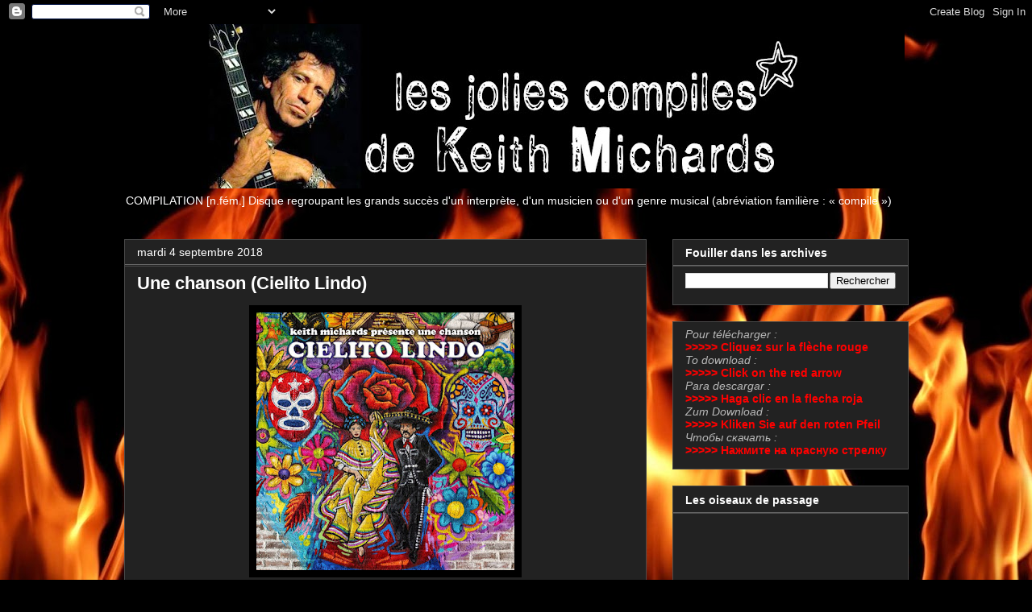

--- FILE ---
content_type: text/html; charset=UTF-8
request_url: https://keith-michards-compiles.blogspot.com/2018/09/une-chanson-cielito-lindo.html
body_size: 25661
content:
<!DOCTYPE html>
<html class='v2' dir='ltr' lang='fr'>
<head>
<link href='https://www.blogger.com/static/v1/widgets/335934321-css_bundle_v2.css' rel='stylesheet' type='text/css'/>
<meta content='width=1100' name='viewport'/>
<meta content='text/html; charset=UTF-8' http-equiv='Content-Type'/>
<meta content='blogger' name='generator'/>
<link href='https://keith-michards-compiles.blogspot.com/favicon.ico' rel='icon' type='image/x-icon'/>
<link href='http://keith-michards-compiles.blogspot.com/2018/09/une-chanson-cielito-lindo.html' rel='canonical'/>
<link rel="alternate" type="application/atom+xml" title="les jolies compiles de Keith Michards - Atom" href="https://keith-michards-compiles.blogspot.com/feeds/posts/default" />
<link rel="alternate" type="application/rss+xml" title="les jolies compiles de Keith Michards - RSS" href="https://keith-michards-compiles.blogspot.com/feeds/posts/default?alt=rss" />
<link rel="service.post" type="application/atom+xml" title="les jolies compiles de Keith Michards - Atom" href="https://www.blogger.com/feeds/3810659983717516069/posts/default" />

<link rel="alternate" type="application/atom+xml" title="les jolies compiles de Keith Michards - Atom" href="https://keith-michards-compiles.blogspot.com/feeds/8653351553983102037/comments/default" />
<!--Can't find substitution for tag [blog.ieCssRetrofitLinks]-->
<link href='https://blogger.googleusercontent.com/img/b/R29vZ2xl/AVvXsEiKwwOF4FFV4FOWiiD9SLcejRaBNxR69Z1Z2kHDKbzE4uKaYG7y49tZyAj-pcyljhihnyVtqCwIkfllCrQP4k1sdu2SqNAN735OjBnsiyL-Li9_D-qPz6TCiiA9xNQ9OiTuvX-1wMunmbKL/s320/Cover.jpg' rel='image_src'/>
<meta content='http://keith-michards-compiles.blogspot.com/2018/09/une-chanson-cielito-lindo.html' property='og:url'/>
<meta content='Une chanson (Cielito Lindo)' property='og:title'/>
<meta content='     De la Sierra Morena   Chérie jolie, descend   Une paire d&#39;yeux noirs   Chérie jolie, de contrebande     Aye, aye, aye, aye !   Chante e...' property='og:description'/>
<meta content='https://blogger.googleusercontent.com/img/b/R29vZ2xl/AVvXsEiKwwOF4FFV4FOWiiD9SLcejRaBNxR69Z1Z2kHDKbzE4uKaYG7y49tZyAj-pcyljhihnyVtqCwIkfllCrQP4k1sdu2SqNAN735OjBnsiyL-Li9_D-qPz6TCiiA9xNQ9OiTuvX-1wMunmbKL/w1200-h630-p-k-no-nu/Cover.jpg' property='og:image'/>
<title>les jolies compiles de Keith Michards: Une chanson (Cielito Lindo)</title>
<style id='page-skin-1' type='text/css'><!--
/*
-----------------------------------------------
Blogger Template Style
Name:     Awesome Inc.
Designer: Tina Chen
URL:      tinachen.org
----------------------------------------------- */
/* Content
----------------------------------------------- */
body {
font: normal normal 14px Arial, Tahoma, Helvetica, FreeSans, sans-serif;
color: #ffffff;
background: #000000 url(//themes.googleusercontent.com/image?id=1fPzKKjY9pDchHIeFXfLO2zY1SYfTku0PLrkb-Aiu7meqodh01WKnpNCHAuTcBrMZaM6D) repeat-x scroll top center /* Credit: imagedepotpro (http://www.istockphoto.com/googleimages.php?id=4489297&platform=blogger) */;
}
html body .content-outer {
min-width: 0;
max-width: 100%;
width: 100%;
}
a:link {
text-decoration: none;
color: #b9b9b9;
}
a:visited {
text-decoration: none;
color: #888888;
}
a:hover {
text-decoration: underline;
color: #888888;
}
.body-fauxcolumn-outer .cap-top {
position: absolute;
z-index: 1;
height: 276px;
width: 100%;
background: transparent none repeat-x scroll top left;
_background-image: none;
}
/* Columns
----------------------------------------------- */
.content-inner {
padding: 0;
}
.header-inner .section {
margin: 0 16px;
}
.tabs-inner .section {
margin: 0 16px;
}
.main-inner {
padding-top: 30px;
}
.main-inner .column-center-inner,
.main-inner .column-left-inner,
.main-inner .column-right-inner {
padding: 0 5px;
}
*+html body .main-inner .column-center-inner {
margin-top: -30px;
}
#layout .main-inner .column-center-inner {
margin-top: 0;
}
/* Header
----------------------------------------------- */
.header-outer {
margin: 0 0 0 0;
background: transparent none repeat scroll 0 0;
}
.Header h1 {
font: normal bold 40px Arial, Tahoma, Helvetica, FreeSans, sans-serif;
color: #ffffff;
text-shadow: 0 0 -1px #000000;
}
.Header h1 a {
color: #ffffff;
}
.Header .description {
font: normal normal 14px Arial, Tahoma, Helvetica, FreeSans, sans-serif;
color: #ffffff;
}
.header-inner .Header .titlewrapper,
.header-inner .Header .descriptionwrapper {
padding-left: 0;
padding-right: 0;
margin-bottom: 0;
}
.header-inner .Header .titlewrapper {
padding-top: 22px;
}
/* Tabs
----------------------------------------------- */
.tabs-outer {
overflow: hidden;
position: relative;
background: #000000 none repeat scroll 0 0;
}
#layout .tabs-outer {
overflow: visible;
}
.tabs-cap-top, .tabs-cap-bottom {
position: absolute;
width: 100%;
border-top: 1px solid #4a4a4a;
}
.tabs-cap-bottom {
bottom: 0;
}
.tabs-inner .widget li a {
display: inline-block;
margin: 0;
padding: .6em 1.5em;
font: normal bold 14px Arial, Tahoma, Helvetica, FreeSans, sans-serif;
color: #ffffff;
border-top: 1px solid #4a4a4a;
border-bottom: 1px solid #4a4a4a;
border-left: 1px solid #4a4a4a;
height: 16px;
line-height: 16px;
}
.tabs-inner .widget li:last-child a {
border-right: 1px solid #4a4a4a;
}
.tabs-inner .widget li.selected a, .tabs-inner .widget li a:hover {
background: #000000 none repeat-x scroll 0 -100px;
color: #ffffff;
}
/* Headings
----------------------------------------------- */
h2 {
font: normal bold 14px Arial, Tahoma, Helvetica, FreeSans, sans-serif;
color: #ffffff;
}
/* Widgets
----------------------------------------------- */
.main-inner .section {
margin: 0 27px;
padding: 0;
}
.main-inner .column-left-outer,
.main-inner .column-right-outer {
margin-top: 0;
}
#layout .main-inner .column-left-outer,
#layout .main-inner .column-right-outer {
margin-top: 0;
}
.main-inner .column-left-inner,
.main-inner .column-right-inner {
background: transparent none repeat 0 0;
-moz-box-shadow: 0 0 0 rgba(0, 0, 0, .2);
-webkit-box-shadow: 0 0 0 rgba(0, 0, 0, .2);
-goog-ms-box-shadow: 0 0 0 rgba(0, 0, 0, .2);
box-shadow: 0 0 0 rgba(0, 0, 0, .2);
-moz-border-radius: 0;
-webkit-border-radius: 0;
-goog-ms-border-radius: 0;
border-radius: 0;
}
#layout .main-inner .column-left-inner,
#layout .main-inner .column-right-inner {
margin-top: 0;
}
.sidebar .widget {
font: normal normal 14px Arial, Tahoma, Helvetica, FreeSans, sans-serif;
color: #b9b9b9;
}
.sidebar .widget a:link {
color: #ffffff;
}
.sidebar .widget a:visited {
color: #888888;
}
.sidebar .widget a:hover {
color: #666666;
}
.sidebar .widget h2 {
text-shadow: 0 0 -1px #000000;
}
.main-inner .widget {
background-color: #222222;
border: 1px solid #4a4a4a;
padding: 0 15px 15px;
margin: 20px -16px;
-moz-box-shadow: 0 0 0 rgba(0, 0, 0, .2);
-webkit-box-shadow: 0 0 0 rgba(0, 0, 0, .2);
-goog-ms-box-shadow: 0 0 0 rgba(0, 0, 0, .2);
box-shadow: 0 0 0 rgba(0, 0, 0, .2);
-moz-border-radius: 0;
-webkit-border-radius: 0;
-goog-ms-border-radius: 0;
border-radius: 0;
}
.main-inner .widget h2 {
margin: 0 -15px;
padding: .6em 15px .5em;
border-bottom: 1px solid #666666;
}
.footer-inner .widget h2 {
padding: 0 0 .4em;
border-bottom: 1px solid #666666;
}
.main-inner .widget h2 + div, .footer-inner .widget h2 + div {
border-top: 1px solid #4a4a4a;
padding-top: 8px;
}
.main-inner .widget .widget-content {
margin: 0 -15px;
padding: 7px 15px 0;
}
.main-inner .widget ul, .main-inner .widget #ArchiveList ul.flat {
margin: -8px -15px 0;
padding: 0;
list-style: none;
}
.main-inner .widget #ArchiveList {
margin: -8px 0 0;
}
.main-inner .widget ul li, .main-inner .widget #ArchiveList ul.flat li {
padding: .5em 15px;
text-indent: 0;
color: #ffffff;
border-top: 1px solid #4a4a4a;
border-bottom: 1px solid #666666;
}
.main-inner .widget #ArchiveList ul li {
padding-top: .25em;
padding-bottom: .25em;
}
.main-inner .widget ul li:first-child, .main-inner .widget #ArchiveList ul.flat li:first-child {
border-top: none;
}
.main-inner .widget ul li:last-child, .main-inner .widget #ArchiveList ul.flat li:last-child {
border-bottom: none;
}
.post-body {
position: relative;
}
.main-inner .widget .post-body ul {
padding: 0 2.5em;
margin: .5em 0;
list-style: disc;
}
.main-inner .widget .post-body ul li {
padding: 0.25em 0;
margin-bottom: .25em;
color: #ffffff;
border: none;
}
.footer-inner .widget ul {
padding: 0;
list-style: none;
}
.widget .zippy {
color: #ffffff;
}
/* Posts
----------------------------------------------- */
body .main-inner .Blog {
padding: 0;
margin-bottom: 1em;
background-color: transparent;
border: none;
-moz-box-shadow: 0 0 0 rgba(0, 0, 0, 0);
-webkit-box-shadow: 0 0 0 rgba(0, 0, 0, 0);
-goog-ms-box-shadow: 0 0 0 rgba(0, 0, 0, 0);
box-shadow: 0 0 0 rgba(0, 0, 0, 0);
}
.main-inner .section:last-child .Blog:last-child {
padding: 0;
margin-bottom: 1em;
}
.main-inner .widget h2.date-header {
margin: 0 -15px 1px;
padding: 0 0 0 0;
font: normal normal 14px Arial, Tahoma, Helvetica, FreeSans, sans-serif;
color: #ffffff;
background: transparent none no-repeat scroll top left;
border-top: 0 solid #4a4a4a;
border-bottom: 1px solid #666666;
-moz-border-radius-topleft: 0;
-moz-border-radius-topright: 0;
-webkit-border-top-left-radius: 0;
-webkit-border-top-right-radius: 0;
border-top-left-radius: 0;
border-top-right-radius: 0;
position: static;
bottom: 100%;
right: 15px;
text-shadow: 0 0 -1px #000000;
}
.main-inner .widget h2.date-header span {
font: normal normal 14px Arial, Tahoma, Helvetica, FreeSans, sans-serif;
display: block;
padding: .5em 15px;
border-left: 0 solid #4a4a4a;
border-right: 0 solid #4a4a4a;
}
.date-outer {
position: relative;
margin: 30px 0 20px;
padding: 0 15px;
background-color: #222222;
border: 1px solid #4a4a4a;
-moz-box-shadow: 0 0 0 rgba(0, 0, 0, .2);
-webkit-box-shadow: 0 0 0 rgba(0, 0, 0, .2);
-goog-ms-box-shadow: 0 0 0 rgba(0, 0, 0, .2);
box-shadow: 0 0 0 rgba(0, 0, 0, .2);
-moz-border-radius: 0;
-webkit-border-radius: 0;
-goog-ms-border-radius: 0;
border-radius: 0;
}
.date-outer:first-child {
margin-top: 0;
}
.date-outer:last-child {
margin-bottom: 20px;
-moz-border-radius-bottomleft: 0;
-moz-border-radius-bottomright: 0;
-webkit-border-bottom-left-radius: 0;
-webkit-border-bottom-right-radius: 0;
-goog-ms-border-bottom-left-radius: 0;
-goog-ms-border-bottom-right-radius: 0;
border-bottom-left-radius: 0;
border-bottom-right-radius: 0;
}
.date-posts {
margin: 0 -15px;
padding: 0 15px;
clear: both;
}
.post-outer, .inline-ad {
border-top: 1px solid #4a4a4a;
margin: 0 -15px;
padding: 15px 15px;
}
.post-outer {
padding-bottom: 10px;
}
.post-outer:first-child {
padding-top: 0;
border-top: none;
}
.post-outer:last-child, .inline-ad:last-child {
border-bottom: none;
}
.post-body {
position: relative;
}
.post-body img {
padding: 8px;
background: #000000;
border: 1px solid transparent;
-moz-box-shadow: 0 0 0 rgba(0, 0, 0, .2);
-webkit-box-shadow: 0 0 0 rgba(0, 0, 0, .2);
box-shadow: 0 0 0 rgba(0, 0, 0, .2);
-moz-border-radius: 0;
-webkit-border-radius: 0;
border-radius: 0;
}
h3.post-title, h4 {
font: normal bold 22px Arial, Tahoma, Helvetica, FreeSans, sans-serif;
color: #ffffff;
}
h3.post-title a {
font: normal bold 22px Arial, Tahoma, Helvetica, FreeSans, sans-serif;
color: #ffffff;
}
h3.post-title a:hover {
color: #888888;
text-decoration: underline;
}
.post-header {
margin: 0 0 1em;
}
.post-body {
line-height: 1.4;
}
.post-outer h2 {
color: #ffffff;
}
.post-footer {
margin: 1.5em 0 0;
}
#blog-pager {
padding: 15px;
font-size: 120%;
background-color: #222222;
border: 1px solid #4a4a4a;
-moz-box-shadow: 0 0 0 rgba(0, 0, 0, .2);
-webkit-box-shadow: 0 0 0 rgba(0, 0, 0, .2);
-goog-ms-box-shadow: 0 0 0 rgba(0, 0, 0, .2);
box-shadow: 0 0 0 rgba(0, 0, 0, .2);
-moz-border-radius: 0;
-webkit-border-radius: 0;
-goog-ms-border-radius: 0;
border-radius: 0;
-moz-border-radius-topleft: 0;
-moz-border-radius-topright: 0;
-webkit-border-top-left-radius: 0;
-webkit-border-top-right-radius: 0;
-goog-ms-border-top-left-radius: 0;
-goog-ms-border-top-right-radius: 0;
border-top-left-radius: 0;
border-top-right-radius-topright: 0;
margin-top: 1em;
}
.blog-feeds, .post-feeds {
margin: 1em 0;
text-align: center;
color: #ffffff;
}
.blog-feeds a, .post-feeds a {
color: #b9b9b9;
}
.blog-feeds a:visited, .post-feeds a:visited {
color: #888888;
}
.blog-feeds a:hover, .post-feeds a:hover {
color: #888888;
}
.post-outer .comments {
margin-top: 2em;
}
/* Comments
----------------------------------------------- */
.comments .comments-content .icon.blog-author {
background-repeat: no-repeat;
background-image: url([data-uri]);
}
.comments .comments-content .loadmore a {
border-top: 1px solid #4a4a4a;
border-bottom: 1px solid #4a4a4a;
}
.comments .continue {
border-top: 2px solid #4a4a4a;
}
/* Footer
----------------------------------------------- */
.footer-outer {
margin: -0 0 -1px;
padding: 0 0 0;
color: #ffffff;
overflow: hidden;
}
.footer-fauxborder-left {
border-top: 1px solid #4a4a4a;
background: #222222 none repeat scroll 0 0;
-moz-box-shadow: 0 0 0 rgba(0, 0, 0, .2);
-webkit-box-shadow: 0 0 0 rgba(0, 0, 0, .2);
-goog-ms-box-shadow: 0 0 0 rgba(0, 0, 0, .2);
box-shadow: 0 0 0 rgba(0, 0, 0, .2);
margin: 0 -0;
}
/* Mobile
----------------------------------------------- */
body.mobile {
background-size: auto;
}
.mobile .body-fauxcolumn-outer {
background: transparent none repeat scroll top left;
}
*+html body.mobile .main-inner .column-center-inner {
margin-top: 0;
}
.mobile .main-inner .widget {
padding: 0 0 15px;
}
.mobile .main-inner .widget h2 + div,
.mobile .footer-inner .widget h2 + div {
border-top: none;
padding-top: 0;
}
.mobile .footer-inner .widget h2 {
padding: 0.5em 0;
border-bottom: none;
}
.mobile .main-inner .widget .widget-content {
margin: 0;
padding: 7px 0 0;
}
.mobile .main-inner .widget ul,
.mobile .main-inner .widget #ArchiveList ul.flat {
margin: 0 -15px 0;
}
.mobile .main-inner .widget h2.date-header {
right: 0;
}
.mobile .date-header span {
padding: 0.4em 0;
}
.mobile .date-outer:first-child {
margin-bottom: 0;
border: 1px solid #4a4a4a;
-moz-border-radius-topleft: 0;
-moz-border-radius-topright: 0;
-webkit-border-top-left-radius: 0;
-webkit-border-top-right-radius: 0;
-goog-ms-border-top-left-radius: 0;
-goog-ms-border-top-right-radius: 0;
border-top-left-radius: 0;
border-top-right-radius: 0;
}
.mobile .date-outer {
border-color: #4a4a4a;
border-width: 0 1px 1px;
}
.mobile .date-outer:last-child {
margin-bottom: 0;
}
.mobile .main-inner {
padding: 0;
}
.mobile .header-inner .section {
margin: 0;
}
.mobile .post-outer, .mobile .inline-ad {
padding: 5px 0;
}
.mobile .tabs-inner .section {
margin: 0 10px;
}
.mobile .main-inner .widget h2 {
margin: 0;
padding: 0;
}
.mobile .main-inner .widget h2.date-header span {
padding: 0;
}
.mobile .main-inner .widget .widget-content {
margin: 0;
padding: 7px 0 0;
}
.mobile #blog-pager {
border: 1px solid transparent;
background: #222222 none repeat scroll 0 0;
}
.mobile .main-inner .column-left-inner,
.mobile .main-inner .column-right-inner {
background: transparent none repeat 0 0;
-moz-box-shadow: none;
-webkit-box-shadow: none;
-goog-ms-box-shadow: none;
box-shadow: none;
}
.mobile .date-posts {
margin: 0;
padding: 0;
}
.mobile .footer-fauxborder-left {
margin: 0;
border-top: inherit;
}
.mobile .main-inner .section:last-child .Blog:last-child {
margin-bottom: 0;
}
.mobile-index-contents {
color: #ffffff;
}
.mobile .mobile-link-button {
background: #b9b9b9 none repeat scroll 0 0;
}
.mobile-link-button a:link, .mobile-link-button a:visited {
color: #ffffff;
}
.mobile .tabs-inner .PageList .widget-content {
background: transparent;
border-top: 1px solid;
border-color: #4a4a4a;
color: #ffffff;
}
.mobile .tabs-inner .PageList .widget-content .pagelist-arrow {
border-left: 1px solid #4a4a4a;
}

--></style>
<style id='template-skin-1' type='text/css'><!--
body {
min-width: 1005px;
}
.content-outer, .content-fauxcolumn-outer, .region-inner {
min-width: 1005px;
max-width: 1005px;
_width: 1005px;
}
.main-inner .columns {
padding-left: 0px;
padding-right: 325px;
}
.main-inner .fauxcolumn-center-outer {
left: 0px;
right: 325px;
/* IE6 does not respect left and right together */
_width: expression(this.parentNode.offsetWidth -
parseInt("0px") -
parseInt("325px") + 'px');
}
.main-inner .fauxcolumn-left-outer {
width: 0px;
}
.main-inner .fauxcolumn-right-outer {
width: 325px;
}
.main-inner .column-left-outer {
width: 0px;
right: 100%;
margin-left: -0px;
}
.main-inner .column-right-outer {
width: 325px;
margin-right: -325px;
}
#layout {
min-width: 0;
}
#layout .content-outer {
min-width: 0;
width: 800px;
}
#layout .region-inner {
min-width: 0;
width: auto;
}
body#layout div.add_widget {
padding: 8px;
}
body#layout div.add_widget a {
margin-left: 32px;
}
--></style>
<style>
    body {background-image:url(\/\/themes.googleusercontent.com\/image?id=1fPzKKjY9pDchHIeFXfLO2zY1SYfTku0PLrkb-Aiu7meqodh01WKnpNCHAuTcBrMZaM6D);}
    
@media (max-width: 200px) { body {background-image:url(\/\/themes.googleusercontent.com\/image?id=1fPzKKjY9pDchHIeFXfLO2zY1SYfTku0PLrkb-Aiu7meqodh01WKnpNCHAuTcBrMZaM6D&options=w200);}}
@media (max-width: 400px) and (min-width: 201px) { body {background-image:url(\/\/themes.googleusercontent.com\/image?id=1fPzKKjY9pDchHIeFXfLO2zY1SYfTku0PLrkb-Aiu7meqodh01WKnpNCHAuTcBrMZaM6D&options=w400);}}
@media (max-width: 800px) and (min-width: 401px) { body {background-image:url(\/\/themes.googleusercontent.com\/image?id=1fPzKKjY9pDchHIeFXfLO2zY1SYfTku0PLrkb-Aiu7meqodh01WKnpNCHAuTcBrMZaM6D&options=w800);}}
@media (max-width: 1200px) and (min-width: 801px) { body {background-image:url(\/\/themes.googleusercontent.com\/image?id=1fPzKKjY9pDchHIeFXfLO2zY1SYfTku0PLrkb-Aiu7meqodh01WKnpNCHAuTcBrMZaM6D&options=w1200);}}
/* Last tag covers anything over one higher than the previous max-size cap. */
@media (min-width: 1201px) { body {background-image:url(\/\/themes.googleusercontent.com\/image?id=1fPzKKjY9pDchHIeFXfLO2zY1SYfTku0PLrkb-Aiu7meqodh01WKnpNCHAuTcBrMZaM6D&options=w1600);}}
  </style>
<link href='https://www.blogger.com/dyn-css/authorization.css?targetBlogID=3810659983717516069&amp;zx=c85a67c4-3c28-4f09-8cda-6529adb510a9' media='none' onload='if(media!=&#39;all&#39;)media=&#39;all&#39;' rel='stylesheet'/><noscript><link href='https://www.blogger.com/dyn-css/authorization.css?targetBlogID=3810659983717516069&amp;zx=c85a67c4-3c28-4f09-8cda-6529adb510a9' rel='stylesheet'/></noscript>
<meta name='google-adsense-platform-account' content='ca-host-pub-1556223355139109'/>
<meta name='google-adsense-platform-domain' content='blogspot.com'/>

<link rel="stylesheet" href="https://fonts.googleapis.com/css2?display=swap&family=Kelly+Slab&family=Graduate&family=Sedgwick+Ave+Display&family=Handlee&family=Sawarabi+Mincho&family=Amarante&family=Martel&family=Schoolbell&family=Risque&family=Besley&family=Coustard&family=Architects+Daughter&family=Luxurious+Roman&family=Rock+Salt&family=ZCOOL+KuaiLe&family=Gentium+Book+Basic&family=Noto+Serif+Devanagari&family=Special+Elite&family=Baumans&family=Gabriela&family=Averia+Serif+Libre&family=Constantia&family=Rhodium+Libre&family=Glegoo&family=Indie+Flower&family=Gideon+Roman&family=Wellfleet&family=Oxanium&family=Grandstander&family=Bubblegum+Sans&family=Cherry+Swash&family=Metamorphous&family=Original+Surfer&family=Revalia&family=Bruno+Ace"></head>
<body class='loading variant-dark'>
<div class='navbar section' id='navbar' name='Navbar'><div class='widget Navbar' data-version='1' id='Navbar1'><script type="text/javascript">
    function setAttributeOnload(object, attribute, val) {
      if(window.addEventListener) {
        window.addEventListener('load',
          function(){ object[attribute] = val; }, false);
      } else {
        window.attachEvent('onload', function(){ object[attribute] = val; });
      }
    }
  </script>
<div id="navbar-iframe-container"></div>
<script type="text/javascript" src="https://apis.google.com/js/platform.js"></script>
<script type="text/javascript">
      gapi.load("gapi.iframes:gapi.iframes.style.bubble", function() {
        if (gapi.iframes && gapi.iframes.getContext) {
          gapi.iframes.getContext().openChild({
              url: 'https://www.blogger.com/navbar/3810659983717516069?po\x3d8653351553983102037\x26origin\x3dhttps://keith-michards-compiles.blogspot.com',
              where: document.getElementById("navbar-iframe-container"),
              id: "navbar-iframe"
          });
        }
      });
    </script><script type="text/javascript">
(function() {
var script = document.createElement('script');
script.type = 'text/javascript';
script.src = '//pagead2.googlesyndication.com/pagead/js/google_top_exp.js';
var head = document.getElementsByTagName('head')[0];
if (head) {
head.appendChild(script);
}})();
</script>
</div></div>
<div class='body-fauxcolumns'>
<div class='fauxcolumn-outer body-fauxcolumn-outer'>
<div class='cap-top'>
<div class='cap-left'></div>
<div class='cap-right'></div>
</div>
<div class='fauxborder-left'>
<div class='fauxborder-right'></div>
<div class='fauxcolumn-inner'>
</div>
</div>
<div class='cap-bottom'>
<div class='cap-left'></div>
<div class='cap-right'></div>
</div>
</div>
</div>
<div class='content'>
<div class='content-fauxcolumns'>
<div class='fauxcolumn-outer content-fauxcolumn-outer'>
<div class='cap-top'>
<div class='cap-left'></div>
<div class='cap-right'></div>
</div>
<div class='fauxborder-left'>
<div class='fauxborder-right'></div>
<div class='fauxcolumn-inner'>
</div>
</div>
<div class='cap-bottom'>
<div class='cap-left'></div>
<div class='cap-right'></div>
</div>
</div>
</div>
<div class='content-outer'>
<div class='content-cap-top cap-top'>
<div class='cap-left'></div>
<div class='cap-right'></div>
</div>
<div class='fauxborder-left content-fauxborder-left'>
<div class='fauxborder-right content-fauxborder-right'></div>
<div class='content-inner'>
<header>
<div class='header-outer'>
<div class='header-cap-top cap-top'>
<div class='cap-left'></div>
<div class='cap-right'></div>
</div>
<div class='fauxborder-left header-fauxborder-left'>
<div class='fauxborder-right header-fauxborder-right'></div>
<div class='region-inner header-inner'>
<div class='header section' id='header' name='En-tête'><div class='widget Header' data-version='1' id='Header1'>
<div id='header-inner'>
<a href='https://keith-michards-compiles.blogspot.com/' style='display: block'>
<img alt='les jolies compiles de Keith Michards' height='204px; ' id='Header1_headerimg' src='https://blogger.googleusercontent.com/img/b/R29vZ2xl/AVvXsEgScnFn95a4oQAgTUt9Qic4RKWlVbmX0vERrkDOagfK4dxZA01_ruil8OUcmtq8BBaKZV_KQB7nkYBOaS-Ouxy_9Us1Gbvy-95qXF8V3MS4m8CGA4nw8VYfgueRSnE2a-fK4n-5tQGpQUxF/s968/KM-COMPILES+001-2.jpg' style='display: block' width='968px; '/>
</a>
<div class='descriptionwrapper'>
<p class='description'><span>COMPILATION [n.fém.] Disque regroupant les grands succès d'un interprète, d'un musicien ou d'un genre musical (abréviation familière : &#171; compile &#187;)</span></p>
</div>
</div>
</div></div>
</div>
</div>
<div class='header-cap-bottom cap-bottom'>
<div class='cap-left'></div>
<div class='cap-right'></div>
</div>
</div>
</header>
<div class='tabs-outer'>
<div class='tabs-cap-top cap-top'>
<div class='cap-left'></div>
<div class='cap-right'></div>
</div>
<div class='fauxborder-left tabs-fauxborder-left'>
<div class='fauxborder-right tabs-fauxborder-right'></div>
<div class='region-inner tabs-inner'>
<div class='tabs no-items section' id='crosscol' name='Toutes les colonnes'></div>
<div class='tabs no-items section' id='crosscol-overflow' name='Cross-Column 2'></div>
</div>
</div>
<div class='tabs-cap-bottom cap-bottom'>
<div class='cap-left'></div>
<div class='cap-right'></div>
</div>
</div>
<div class='main-outer'>
<div class='main-cap-top cap-top'>
<div class='cap-left'></div>
<div class='cap-right'></div>
</div>
<div class='fauxborder-left main-fauxborder-left'>
<div class='fauxborder-right main-fauxborder-right'></div>
<div class='region-inner main-inner'>
<div class='columns fauxcolumns'>
<div class='fauxcolumn-outer fauxcolumn-center-outer'>
<div class='cap-top'>
<div class='cap-left'></div>
<div class='cap-right'></div>
</div>
<div class='fauxborder-left'>
<div class='fauxborder-right'></div>
<div class='fauxcolumn-inner'>
</div>
</div>
<div class='cap-bottom'>
<div class='cap-left'></div>
<div class='cap-right'></div>
</div>
</div>
<div class='fauxcolumn-outer fauxcolumn-left-outer'>
<div class='cap-top'>
<div class='cap-left'></div>
<div class='cap-right'></div>
</div>
<div class='fauxborder-left'>
<div class='fauxborder-right'></div>
<div class='fauxcolumn-inner'>
</div>
</div>
<div class='cap-bottom'>
<div class='cap-left'></div>
<div class='cap-right'></div>
</div>
</div>
<div class='fauxcolumn-outer fauxcolumn-right-outer'>
<div class='cap-top'>
<div class='cap-left'></div>
<div class='cap-right'></div>
</div>
<div class='fauxborder-left'>
<div class='fauxborder-right'></div>
<div class='fauxcolumn-inner'>
</div>
</div>
<div class='cap-bottom'>
<div class='cap-left'></div>
<div class='cap-right'></div>
</div>
</div>
<!-- corrects IE6 width calculation -->
<div class='columns-inner'>
<div class='column-center-outer'>
<div class='column-center-inner'>
<div class='main section' id='main' name='Principal'><div class='widget Blog' data-version='1' id='Blog1'>
<div class='blog-posts hfeed'>

          <div class="date-outer">
        
<h2 class='date-header'><span>mardi 4 septembre 2018</span></h2>

          <div class="date-posts">
        
<div class='post-outer'>
<div class='post hentry'>
<a name='8653351553983102037'></a>
<h3 class='post-title entry-title'>
Une chanson (Cielito Lindo)
</h3>
<div class='post-header'>
<div class='post-header-line-1'></div>
</div>
<div class='post-body entry-content' id='post-body-8653351553983102037'>
<div class="separator" style="clear: both; text-align: center;">
<a href="https://blogger.googleusercontent.com/img/b/R29vZ2xl/AVvXsEiKwwOF4FFV4FOWiiD9SLcejRaBNxR69Z1Z2kHDKbzE4uKaYG7y49tZyAj-pcyljhihnyVtqCwIkfllCrQP4k1sdu2SqNAN735OjBnsiyL-Li9_D-qPz6TCiiA9xNQ9OiTuvX-1wMunmbKL/s1600/Cover.jpg" imageanchor="1" style="margin-left: 1em; margin-right: 1em;"><img border="0" data-original-height="473" data-original-width="473" height="320" src="https://blogger.googleusercontent.com/img/b/R29vZ2xl/AVvXsEiKwwOF4FFV4FOWiiD9SLcejRaBNxR69Z1Z2kHDKbzE4uKaYG7y49tZyAj-pcyljhihnyVtqCwIkfllCrQP4k1sdu2SqNAN735OjBnsiyL-Li9_D-qPz6TCiiA9xNQ9OiTuvX-1wMunmbKL/s320/Cover.jpg" width="320" /></a></div>
<div style="text-align: justify;">
<br />
<div style="text-align: center;">
<span style="color: #c27ba0;">De la Sierra Morena</span></div>
<div style="text-align: center;">
<span style="color: #c27ba0;">Chérie jolie, descend</span></div>
<div style="text-align: center;">
<span style="color: #c27ba0;">Une paire d'yeux noirs</span></div>
<div style="text-align: center;">
<span style="color: #c27ba0;">Chérie jolie, de contrebande</span></div>
<div style="text-align: center;">
<br /></div>
<div style="text-align: center;">
<span style="color: yellow;">Aye, aye, aye, aye !</span></div>
<div style="text-align: center;">
<span style="color: yellow;">Chante et ne pleure pas</span></div>
<div style="text-align: center;">
<span style="color: yellow;">Parce qu'en chantant, les cœurs</span></div>
<div style="text-align: center;">
<span style="color: yellow;">Chérie jolie, se réjouissent</span></div>
<div style="text-align: center;">
<br /></div>
<div style="text-align: center;">
<span style="color: #b6d7a8;">L'oiseau qui abandonne</span></div>
<div style="text-align: center;">
<span style="color: #b6d7a8;">Chérie jolie, son premier nid</span></div>
<div style="text-align: center;">
<span style="color: #b6d7a8;">Revient et le trouve occupé</span></div>
<div style="text-align: center;">
<span style="color: #b6d7a8;">Chérie jolie, bien fait pour lui</span></div>
<div style="text-align: center;">
<br /></div>
<div style="text-align: center;">
<span style="color: #ea9999;">Ce grain de beauté que tu as</span></div>
<div style="text-align: center;">
<span style="color: #ea9999;">Chérie jolie, près de ta bouche</span></div>
<div style="text-align: center;">
<span style="color: #ea9999;">Ne le donne à personne</span></div>
<div style="text-align: center;">
<span style="color: #ea9999;">Chérie jolie, il est pour moi</span></div>
<div style="text-align: center;">
<br /></div>
<div style="text-align: center;">
<span style="color: #ffd966;">Si ta petite bouche brune</span></div>
<div style="text-align: center;">
<span style="color: #ffd966;">Était en sucre, était en sucre</span></div>
<div style="text-align: center;">
<span style="color: #ffd966;">Je passerais mon temps</span></div>
<div style="text-align: center;">
<span style="color: #ffd966;">Chérie jolie, à l'embrasser</span></div>
<div style="text-align: center;">
<br /></div>
<div style="text-align: center;">
<span style="color: #9fc5e8;">De ta maison à la mienne</span></div>
<div style="text-align: center;">
<span style="color: #9fc5e8;">Chérie jolie, il n'y a qu'un pas</span></div>
<div style="text-align: center;">
<span style="color: #9fc5e8;">Avant que ta mère n'arrive</span></div>
<div style="text-align: center;">
<span style="color: #9fc5e8;">Chérie jolie, viens dans mes bras</span></div>
<div style="text-align: center;">
<br /></div>
<div style="text-align: center;">
<span style="color: #f6b26b;">Une flèche dans l'air</span></div>
<div style="text-align: center;">
<span style="color: #f6b26b;">Chérie jolie, Cupidon a lancée</span></div>
<div style="text-align: center;">
<span style="color: #f6b26b;">Et comme il jouait</span></div>
<div style="text-align: center;">
<span style="color: #f6b26b;">Chérie jolie, je fus le blessé</span></div>
<br />
Quirino Mendoza y Cortés est né au Mexique, le 10 mai 1862. Dès son plus jeune âge, son père l'initie à la musique. Il apprend ainsi à jouer du piano, de la flûte, du violon, de la guitare et de l'orgue. À 18 ans, le jeune musicien commence à composer ses premiers morceaux : essentiellement des chants religieux. Rapidement, il choisit de s'aventurer vers d'autres univers musicaux (polka, mazurka, corrido, valse, paso doble, boléro, ranchera, chansons pour enfants&#8230;) et devient professeur de musique &#8212; métier qu'il exerça pendant plus de 60 ans.<br />
<br />
Un jour qu'il se promenait en montagne, il rencontra Catalina Martínez, une jolie jeune femme qui avait un grain de beauté près de sa lèvre supérieure. Non seulement il l'épousa, mais en plus il composa une chanson en son honneur. À cet instant précis, pouvait-il seulement imaginer que <i>Cielito Lindo</i> allait devenir l'un des plus grands standards de tous les temps. Classique non seulement au Mexique, mais aussi dans le monde entier.<br />
<br />
Couvert d'honneurs dans son pays et dans toute l'Amérique du Sud, mais aussi aux États-Unis, au Japon, et bien sûr en Espagne, le maestro s'est éteint à Mexico le 9 novembre 1957. Auparavant, il avait pris soin, de composer sa propre marche funèbre.<br />
<br />
<a href="https://yadi.sk/d/FgpGGEnh3U4qTe" target="_blank"><span style="color: red;"><b>&gt;&gt;&gt;&gt;&gt; JUNTO A LA BOCA</b></span></a><br />
<br />
<span style="color: #ffd966;"><i>01 - Dave Brubeck<br />&nbsp;&nbsp; 02 - Xavier Cugat (feat. Chacha Aguilar)<br />&nbsp;&nbsp;&nbsp;&nbsp;&nbsp; 03 - Divididos<br />&nbsp;&nbsp;&nbsp;&nbsp;&nbsp;&nbsp;&nbsp;&nbsp; 04 - Various Artists (BaNaMex)<br />&nbsp;&nbsp;&nbsp;&nbsp;&nbsp;&nbsp;&nbsp;&nbsp;&nbsp;&nbsp;&nbsp; 05 - Pete Seeger<br />&nbsp;&nbsp;&nbsp;&nbsp;&nbsp;&nbsp;&nbsp;&nbsp;&nbsp;&nbsp;&nbsp;&nbsp;&nbsp;&nbsp; 06 - The Mills Brothers &amp; Count Basie<br />&nbsp;&nbsp;&nbsp;&nbsp;&nbsp;&nbsp;&nbsp;&nbsp;&nbsp;&nbsp;&nbsp;&nbsp;&nbsp;&nbsp;&nbsp;&nbsp;&nbsp; 07 - Los Fabulosos 3 Paraguayos<br />&nbsp;&nbsp;&nbsp;&nbsp;&nbsp;&nbsp;&nbsp;&nbsp;&nbsp;&nbsp;&nbsp;&nbsp;&nbsp;&nbsp;&nbsp;&nbsp;&nbsp;&nbsp;&nbsp;&nbsp; 08 - Maryla Rodowicz (Na Dworze Jest Mrok)<br />&nbsp;&nbsp;&nbsp;&nbsp;&nbsp;&nbsp;&nbsp;&nbsp;&nbsp;&nbsp;&nbsp;&nbsp;&nbsp;&nbsp;&nbsp;&nbsp;&nbsp;&nbsp;&nbsp;&nbsp;&nbsp;&nbsp;&nbsp; 09 - Cronómetrobudú<br />&nbsp;&nbsp;&nbsp;&nbsp;&nbsp;&nbsp;&nbsp;&nbsp;&nbsp;&nbsp;&nbsp;&nbsp;&nbsp;&nbsp;&nbsp;&nbsp;&nbsp;&nbsp;&nbsp;&nbsp;&nbsp;&nbsp;&nbsp;&nbsp;&nbsp;&nbsp; 10 - Cuarteto Patria &amp; Manu Dibango<br />&nbsp;&nbsp;&nbsp;&nbsp;&nbsp;&nbsp;&nbsp;&nbsp;&nbsp;&nbsp;&nbsp;&nbsp;&nbsp;&nbsp;&nbsp;&nbsp;&nbsp;&nbsp;&nbsp;&nbsp;&nbsp;&nbsp;&nbsp;&nbsp;&nbsp;&nbsp;&nbsp;&nbsp;&nbsp; 11 - Diego's Umbrella<br />&nbsp;&nbsp;&nbsp;&nbsp;&nbsp;&nbsp;&nbsp;&nbsp;&nbsp;&nbsp;&nbsp;&nbsp;&nbsp;&nbsp;&nbsp;&nbsp;&nbsp;&nbsp;&nbsp;&nbsp;&nbsp;&nbsp;&nbsp;&nbsp;&nbsp;&nbsp;&nbsp;&nbsp;&nbsp;&nbsp;&nbsp;&nbsp; 12 - Chingon<br />&nbsp;&nbsp;&nbsp;&nbsp;&nbsp;&nbsp;&nbsp;&nbsp;&nbsp;&nbsp;&nbsp;&nbsp;&nbsp;&nbsp;&nbsp;&nbsp;&nbsp;&nbsp;&nbsp;&nbsp;&nbsp;&nbsp;&nbsp;&nbsp;&nbsp;&nbsp;&nbsp;&nbsp;&nbsp;&nbsp;&nbsp;&nbsp;&nbsp;&nbsp;&nbsp; 13 - Los Lobos<br />&nbsp;&nbsp;&nbsp;&nbsp;&nbsp;&nbsp;&nbsp;&nbsp;&nbsp;&nbsp;&nbsp;&nbsp;&nbsp;&nbsp;&nbsp;&nbsp;&nbsp;&nbsp;&nbsp;&nbsp;&nbsp;&nbsp;&nbsp;&nbsp;&nbsp;&nbsp;&nbsp;&nbsp;&nbsp;&nbsp;&nbsp;&nbsp;&nbsp;&nbsp;&nbsp;&nbsp;&nbsp;&nbsp; 14 - Ana Gabriel<br />&nbsp;&nbsp;&nbsp;&nbsp;&nbsp;&nbsp;&nbsp;&nbsp;&nbsp;&nbsp;&nbsp;&nbsp;&nbsp;&nbsp;&nbsp;&nbsp;&nbsp;&nbsp;&nbsp;&nbsp;&nbsp;&nbsp;&nbsp;&nbsp;&nbsp;&nbsp;&nbsp;&nbsp;&nbsp;&nbsp;&nbsp;&nbsp;&nbsp;&nbsp;&nbsp;&nbsp;&nbsp;&nbsp;&nbsp;&nbsp;&nbsp; 15 - Tokyo Ska Paradise Orchestra<br />&nbsp;&nbsp;&nbsp;&nbsp;&nbsp;&nbsp;&nbsp;&nbsp;&nbsp;&nbsp;&nbsp;&nbsp;&nbsp;&nbsp;&nbsp;&nbsp;&nbsp;&nbsp;&nbsp;&nbsp;&nbsp;&nbsp;&nbsp;&nbsp;&nbsp;&nbsp;&nbsp;&nbsp;&nbsp;&nbsp;&nbsp;&nbsp;&nbsp;&nbsp;&nbsp;&nbsp;&nbsp;&nbsp;&nbsp;&nbsp;&nbsp;&nbsp;&nbsp;&nbsp; 16 - José Feliciano<br />&nbsp;&nbsp;&nbsp;&nbsp;&nbsp;&nbsp;&nbsp;&nbsp;&nbsp;&nbsp;&nbsp;&nbsp;&nbsp;&nbsp;&nbsp;&nbsp;&nbsp;&nbsp;&nbsp;&nbsp;&nbsp;&nbsp;&nbsp;&nbsp;&nbsp;&nbsp;&nbsp;&nbsp;&nbsp;&nbsp;&nbsp;&nbsp;&nbsp;&nbsp;&nbsp;&nbsp;&nbsp;&nbsp;&nbsp;&nbsp;&nbsp;&nbsp;&nbsp;&nbsp;&nbsp;&nbsp;&nbsp; 17 - Mariachi Bandido<br />&nbsp;&nbsp;&nbsp;&nbsp;&nbsp;&nbsp;&nbsp;&nbsp;&nbsp;&nbsp;&nbsp;&nbsp;&nbsp;&nbsp;&nbsp;&nbsp;&nbsp;&nbsp;&nbsp;&nbsp;&nbsp;&nbsp;&nbsp;&nbsp;&nbsp;&nbsp;&nbsp;&nbsp;&nbsp;&nbsp;&nbsp;&nbsp;&nbsp;&nbsp;&nbsp;&nbsp;&nbsp;&nbsp;&nbsp;&nbsp;&nbsp;&nbsp;&nbsp;&nbsp;&nbsp;&nbsp;&nbsp;&nbsp;&nbsp;&nbsp; 18 - Charlie Hunter</i></span></div>
<div style='clear: both;'></div>
</div>
<div class='post-footer'>
<div class='post-footer-line post-footer-line-1'><span class='post-author vcard'>
Publié par
<span class='fn'>
<a href='https://www.blogger.com/profile/16253934611164963422' rel='author' title='author profile'>
Keith Michards
</a>
</span>
</span>
<span class='post-timestamp'>
à
<a class='timestamp-link' href='https://keith-michards-compiles.blogspot.com/2018/09/une-chanson-cielito-lindo.html' rel='bookmark' title='permanent link'><abbr class='published' title='2018-09-04T09:08:00+02:00'>09:08</abbr></a>
</span>
<span class='post-comment-link'>
</span>
<span class='post-icons'>
<span class='item-control blog-admin pid-818013577'>
<a href='https://www.blogger.com/post-edit.g?blogID=3810659983717516069&postID=8653351553983102037&from=pencil' title='Modifier l&#39;article'>
<img alt='' class='icon-action' height='18' src='https://resources.blogblog.com/img/icon18_edit_allbkg.gif' width='18'/>
</a>
</span>
</span>
<div class='post-share-buttons goog-inline-block'>
<a class='goog-inline-block share-button sb-email' href='https://www.blogger.com/share-post.g?blogID=3810659983717516069&postID=8653351553983102037&target=email' target='_blank' title='Envoyer par e-mail'><span class='share-button-link-text'>Envoyer par e-mail</span></a><a class='goog-inline-block share-button sb-blog' href='https://www.blogger.com/share-post.g?blogID=3810659983717516069&postID=8653351553983102037&target=blog' onclick='window.open(this.href, "_blank", "height=270,width=475"); return false;' target='_blank' title='BlogThis!'><span class='share-button-link-text'>BlogThis!</span></a><a class='goog-inline-block share-button sb-twitter' href='https://www.blogger.com/share-post.g?blogID=3810659983717516069&postID=8653351553983102037&target=twitter' target='_blank' title='Partager sur X'><span class='share-button-link-text'>Partager sur X</span></a><a class='goog-inline-block share-button sb-facebook' href='https://www.blogger.com/share-post.g?blogID=3810659983717516069&postID=8653351553983102037&target=facebook' onclick='window.open(this.href, "_blank", "height=430,width=640"); return false;' target='_blank' title='Partager sur Facebook'><span class='share-button-link-text'>Partager sur Facebook</span></a><a class='goog-inline-block share-button sb-pinterest' href='https://www.blogger.com/share-post.g?blogID=3810659983717516069&postID=8653351553983102037&target=pinterest' target='_blank' title='Partager sur Pinterest'><span class='share-button-link-text'>Partager sur Pinterest</span></a>
</div>
</div>
<div class='post-footer-line post-footer-line-2'><span class='post-labels'>
Libellés :
<a href='https://keith-michards-compiles.blogspot.com/search/label/COMPILE' rel='tag'>COMPILE</a>,
<a href='https://keith-michards-compiles.blogspot.com/search/label/POP' rel='tag'>POP</a>,
<a href='https://keith-michards-compiles.blogspot.com/search/label/UNE%20CHANSON' rel='tag'>UNE CHANSON</a>,
<a href='https://keith-michards-compiles.blogspot.com/search/label/WORLD%20MUSIC' rel='tag'>WORLD MUSIC</a>
</span>
</div>
<div class='post-footer-line post-footer-line-3'><span class='post-location'>
</span>
</div>
</div>
</div>
<div class='comments' id='comments'>
<a name='comments'></a>
<h4>9&#160;commentaires:</h4>
<div class='comments-content'>
<script async='async' src='' type='text/javascript'></script>
<script type='text/javascript'>
    (function() {
      var items = null;
      var msgs = null;
      var config = {};

// <![CDATA[
      var cursor = null;
      if (items && items.length > 0) {
        cursor = parseInt(items[items.length - 1].timestamp) + 1;
      }

      var bodyFromEntry = function(entry) {
        var text = (entry &&
                    ((entry.content && entry.content.$t) ||
                     (entry.summary && entry.summary.$t))) ||
            '';
        if (entry && entry.gd$extendedProperty) {
          for (var k in entry.gd$extendedProperty) {
            if (entry.gd$extendedProperty[k].name == 'blogger.contentRemoved') {
              return '<span class="deleted-comment">' + text + '</span>';
            }
          }
        }
        return text;
      }

      var parse = function(data) {
        cursor = null;
        var comments = [];
        if (data && data.feed && data.feed.entry) {
          for (var i = 0, entry; entry = data.feed.entry[i]; i++) {
            var comment = {};
            // comment ID, parsed out of the original id format
            var id = /blog-(\d+).post-(\d+)/.exec(entry.id.$t);
            comment.id = id ? id[2] : null;
            comment.body = bodyFromEntry(entry);
            comment.timestamp = Date.parse(entry.published.$t) + '';
            if (entry.author && entry.author.constructor === Array) {
              var auth = entry.author[0];
              if (auth) {
                comment.author = {
                  name: (auth.name ? auth.name.$t : undefined),
                  profileUrl: (auth.uri ? auth.uri.$t : undefined),
                  avatarUrl: (auth.gd$image ? auth.gd$image.src : undefined)
                };
              }
            }
            if (entry.link) {
              if (entry.link[2]) {
                comment.link = comment.permalink = entry.link[2].href;
              }
              if (entry.link[3]) {
                var pid = /.*comments\/default\/(\d+)\?.*/.exec(entry.link[3].href);
                if (pid && pid[1]) {
                  comment.parentId = pid[1];
                }
              }
            }
            comment.deleteclass = 'item-control blog-admin';
            if (entry.gd$extendedProperty) {
              for (var k in entry.gd$extendedProperty) {
                if (entry.gd$extendedProperty[k].name == 'blogger.itemClass') {
                  comment.deleteclass += ' ' + entry.gd$extendedProperty[k].value;
                } else if (entry.gd$extendedProperty[k].name == 'blogger.displayTime') {
                  comment.displayTime = entry.gd$extendedProperty[k].value;
                }
              }
            }
            comments.push(comment);
          }
        }
        return comments;
      };

      var paginator = function(callback) {
        if (hasMore()) {
          var url = config.feed + '?alt=json&v=2&orderby=published&reverse=false&max-results=50';
          if (cursor) {
            url += '&published-min=' + new Date(cursor).toISOString();
          }
          window.bloggercomments = function(data) {
            var parsed = parse(data);
            cursor = parsed.length < 50 ? null
                : parseInt(parsed[parsed.length - 1].timestamp) + 1
            callback(parsed);
            window.bloggercomments = null;
          }
          url += '&callback=bloggercomments';
          var script = document.createElement('script');
          script.type = 'text/javascript';
          script.src = url;
          document.getElementsByTagName('head')[0].appendChild(script);
        }
      };
      var hasMore = function() {
        return !!cursor;
      };
      var getMeta = function(key, comment) {
        if ('iswriter' == key) {
          var matches = !!comment.author
              && comment.author.name == config.authorName
              && comment.author.profileUrl == config.authorUrl;
          return matches ? 'true' : '';
        } else if ('deletelink' == key) {
          return config.baseUri + '/comment/delete/'
               + config.blogId + '/' + comment.id;
        } else if ('deleteclass' == key) {
          return comment.deleteclass;
        }
        return '';
      };

      var replybox = null;
      var replyUrlParts = null;
      var replyParent = undefined;

      var onReply = function(commentId, domId) {
        if (replybox == null) {
          // lazily cache replybox, and adjust to suit this style:
          replybox = document.getElementById('comment-editor');
          if (replybox != null) {
            replybox.height = '250px';
            replybox.style.display = 'block';
            replyUrlParts = replybox.src.split('#');
          }
        }
        if (replybox && (commentId !== replyParent)) {
          replybox.src = '';
          document.getElementById(domId).insertBefore(replybox, null);
          replybox.src = replyUrlParts[0]
              + (commentId ? '&parentID=' + commentId : '')
              + '#' + replyUrlParts[1];
          replyParent = commentId;
        }
      };

      var hash = (window.location.hash || '#').substring(1);
      var startThread, targetComment;
      if (/^comment-form_/.test(hash)) {
        startThread = hash.substring('comment-form_'.length);
      } else if (/^c[0-9]+$/.test(hash)) {
        targetComment = hash.substring(1);
      }

      // Configure commenting API:
      var configJso = {
        'maxDepth': config.maxThreadDepth
      };
      var provider = {
        'id': config.postId,
        'data': items,
        'loadNext': paginator,
        'hasMore': hasMore,
        'getMeta': getMeta,
        'onReply': onReply,
        'rendered': true,
        'initComment': targetComment,
        'initReplyThread': startThread,
        'config': configJso,
        'messages': msgs
      };

      var render = function() {
        if (window.goog && window.goog.comments) {
          var holder = document.getElementById('comment-holder');
          window.goog.comments.render(holder, provider);
        }
      };

      // render now, or queue to render when library loads:
      if (window.goog && window.goog.comments) {
        render();
      } else {
        window.goog = window.goog || {};
        window.goog.comments = window.goog.comments || {};
        window.goog.comments.loadQueue = window.goog.comments.loadQueue || [];
        window.goog.comments.loadQueue.push(render);
      }
    })();
// ]]>
  </script>
<div id='comment-holder'>
<div class="comment-thread toplevel-thread"><ol id="top-ra"><li class="comment" id="c2642019731052773580"><div class="avatar-image-container"><img src="//blogger.googleusercontent.com/img/b/R29vZ2xl/AVvXsEgWo8a3Yt-0e-nRDvQUPl9bxNIerbP8m-CiCuA_VSYQ1K5_DG2BxYdggIQqONb4rKjrm7DZvj26Wx5n5iamm-gruF3AknXXc5Eafy-2wDP5tZ86AVx_HXKWZR3OkWqgug/s45-c/P1020676_pixiz.JPG" alt=""/></div><div class="comment-block"><div class="comment-header"><cite class="user"><a href="https://www.blogger.com/profile/10577826593486686795" rel="nofollow">ymer</a></cite><span class="icon user "></span><span class="datetime secondary-text"><a rel="nofollow" href="https://keith-michards-compiles.blogspot.com/2018/09/une-chanson-cielito-lindo.html?showComment=1536055022595#c2642019731052773580">4 septembre 2018 à 11:57</a></span></div><p class="comment-content">Très bonne idée cette compile , j&#39;adore cette chanson et merci pour la traduction et la présentation . Je te met un lien pour 2 versions supplémentaire par Percy Faith et Mariachi Miguel Dias .<br>https://multiup.org/a5ae52bb43a8aea086c3d719b4b0cabb</p><span class="comment-actions secondary-text"><a class="comment-reply" target="_self" data-comment-id="2642019731052773580">Répondre</a><span class="item-control blog-admin blog-admin pid-737322727"><a target="_self" href="https://www.blogger.com/comment/delete/3810659983717516069/2642019731052773580">Supprimer</a></span></span></div><div class="comment-replies"><div id="c2642019731052773580-rt" class="comment-thread inline-thread"><span class="thread-toggle thread-expanded"><span class="thread-arrow"></span><span class="thread-count"><a target="_self">Réponses</a></span></span><ol id="c2642019731052773580-ra" class="thread-chrome thread-expanded"><div><li class="comment" id="c3131756786338332176"><div class="avatar-image-container"><img src="//blogger.googleusercontent.com/img/b/R29vZ2xl/AVvXsEiXfe69JKpKQQnhDrxTFnQKdLhhv9xQamttqugoGHjDW5MhgU8mc2xq4Cv79XpcQho9IXSX5qaPG_MLvHE437nOdI4UVNwXDXl5VPZg0mIaGUTOAz1vxf7-Cp--MxWNvgk/s45-c/KM+Avat+5+%28256%29+N+%26+B.jpg" alt=""/></div><div class="comment-block"><div class="comment-header"><cite class="user"><a href="https://www.blogger.com/profile/16253934611164963422" rel="nofollow">Keith Michards</a></cite><span class="icon user blog-author"></span><span class="datetime secondary-text"><a rel="nofollow" href="https://keith-michards-compiles.blogspot.com/2018/09/une-chanson-cielito-lindo.html?showComment=1536124901094#c3131756786338332176">5 septembre 2018 à 07:21</a></span></div><p class="comment-content">Il doit bien exister plusieurs centaines de versions différentes de cette chanson</p><span class="comment-actions secondary-text"><span class="item-control blog-admin blog-admin pid-818013577"><a target="_self" href="https://www.blogger.com/comment/delete/3810659983717516069/3131756786338332176">Supprimer</a></span></span></div><div class="comment-replies"><div id="c3131756786338332176-rt" class="comment-thread inline-thread hidden"><span class="thread-toggle thread-expanded"><span class="thread-arrow"></span><span class="thread-count"><a target="_self">Réponses</a></span></span><ol id="c3131756786338332176-ra" class="thread-chrome thread-expanded"><div></div><div id="c3131756786338332176-continue" class="continue"><a class="comment-reply" target="_self" data-comment-id="3131756786338332176">Répondre</a></div></ol></div></div><div class="comment-replybox-single" id="c3131756786338332176-ce"></div></li></div><div id="c2642019731052773580-continue" class="continue"><a class="comment-reply" target="_self" data-comment-id="2642019731052773580">Répondre</a></div></ol></div></div><div class="comment-replybox-single" id="c2642019731052773580-ce"></div></li><li class="comment" id="c5789969898287383476"><div class="avatar-image-container"><img src="//blogger.googleusercontent.com/img/b/R29vZ2xl/AVvXsEgybUCu6MqN_kWGnSiJATuMx6KZ_Bp6pT9hdcC7NYtXnKgVj_fJiT9qi3mp5A9CgZ1xaAVP0BUfyZNU9eU0H6kbp9opPW71t-KmxwZRYbrQhIgK_IMI-lqf-ddsYw-g7w/s45-c/Zocalo.jpg" alt=""/></div><div class="comment-block"><div class="comment-header"><cite class="user"><a href="https://www.blogger.com/profile/03216776964847590271" rel="nofollow">Zocalo</a></cite><span class="icon user "></span><span class="datetime secondary-text"><a rel="nofollow" href="https://keith-michards-compiles.blogspot.com/2018/09/une-chanson-cielito-lindo.html?showComment=1536060886323#c5789969898287383476">4 septembre 2018 à 13:34</a></span></div><p class="comment-content">Une année qui commence avec Dave Brubeck (du jazz) et Xavier Cugat (Latin Big Band) a tout pour me plaire. Heureux de te revoir, vieux pirate.</p><span class="comment-actions secondary-text"><a class="comment-reply" target="_self" data-comment-id="5789969898287383476">Répondre</a><span class="item-control blog-admin blog-admin pid-2108961518"><a target="_self" href="https://www.blogger.com/comment/delete/3810659983717516069/5789969898287383476">Supprimer</a></span></span></div><div class="comment-replies"><div id="c5789969898287383476-rt" class="comment-thread inline-thread"><span class="thread-toggle thread-expanded"><span class="thread-arrow"></span><span class="thread-count"><a target="_self">Réponses</a></span></span><ol id="c5789969898287383476-ra" class="thread-chrome thread-expanded"><div><li class="comment" id="c271143278034129830"><div class="avatar-image-container"><img src="//blogger.googleusercontent.com/img/b/R29vZ2xl/AVvXsEiXfe69JKpKQQnhDrxTFnQKdLhhv9xQamttqugoGHjDW5MhgU8mc2xq4Cv79XpcQho9IXSX5qaPG_MLvHE437nOdI4UVNwXDXl5VPZg0mIaGUTOAz1vxf7-Cp--MxWNvgk/s45-c/KM+Avat+5+%28256%29+N+%26+B.jpg" alt=""/></div><div class="comment-block"><div class="comment-header"><cite class="user"><a href="https://www.blogger.com/profile/16253934611164963422" rel="nofollow">Keith Michards</a></cite><span class="icon user blog-author"></span><span class="datetime secondary-text"><a rel="nofollow" href="https://keith-michards-compiles.blogspot.com/2018/09/une-chanson-cielito-lindo.html?showComment=1536079723210#c271143278034129830">4 septembre 2018 à 18:48</a></span></div><p class="comment-content">Euhhh&#8230; vieux pirate toi même !!!<br>:-D</p><span class="comment-actions secondary-text"><span class="item-control blog-admin blog-admin pid-818013577"><a target="_self" href="https://www.blogger.com/comment/delete/3810659983717516069/271143278034129830">Supprimer</a></span></span></div><div class="comment-replies"><div id="c271143278034129830-rt" class="comment-thread inline-thread hidden"><span class="thread-toggle thread-expanded"><span class="thread-arrow"></span><span class="thread-count"><a target="_self">Réponses</a></span></span><ol id="c271143278034129830-ra" class="thread-chrome thread-expanded"><div></div><div id="c271143278034129830-continue" class="continue"><a class="comment-reply" target="_self" data-comment-id="271143278034129830">Répondre</a></div></ol></div></div><div class="comment-replybox-single" id="c271143278034129830-ce"></div></li></div><div id="c5789969898287383476-continue" class="continue"><a class="comment-reply" target="_self" data-comment-id="5789969898287383476">Répondre</a></div></ol></div></div><div class="comment-replybox-single" id="c5789969898287383476-ce"></div></li><li class="comment" id="c2768542302272081884"><div class="avatar-image-container"><img src="//resources.blogblog.com/img/blank.gif" alt=""/></div><div class="comment-block"><div class="comment-header"><cite class="user">Anonyme</cite><span class="icon user "></span><span class="datetime secondary-text"><a rel="nofollow" href="https://keith-michards-compiles.blogspot.com/2018/09/une-chanson-cielito-lindo.html?showComment=1536081693873#c2768542302272081884">4 septembre 2018 à 19:21</a></span></div><p class="comment-content">Yeah, Chouette c&#39;est la rentrée !<br>Merci KM<br>gérard</p><span class="comment-actions secondary-text"><a class="comment-reply" target="_self" data-comment-id="2768542302272081884">Répondre</a><span class="item-control blog-admin blog-admin pid-1735675668"><a target="_self" href="https://www.blogger.com/comment/delete/3810659983717516069/2768542302272081884">Supprimer</a></span></span></div><div class="comment-replies"><div id="c2768542302272081884-rt" class="comment-thread inline-thread"><span class="thread-toggle thread-expanded"><span class="thread-arrow"></span><span class="thread-count"><a target="_self">Réponses</a></span></span><ol id="c2768542302272081884-ra" class="thread-chrome thread-expanded"><div><li class="comment" id="c3717922129387846489"><div class="avatar-image-container"><img src="//blogger.googleusercontent.com/img/b/R29vZ2xl/AVvXsEiXfe69JKpKQQnhDrxTFnQKdLhhv9xQamttqugoGHjDW5MhgU8mc2xq4Cv79XpcQho9IXSX5qaPG_MLvHE437nOdI4UVNwXDXl5VPZg0mIaGUTOAz1vxf7-Cp--MxWNvgk/s45-c/KM+Avat+5+%28256%29+N+%26+B.jpg" alt=""/></div><div class="comment-block"><div class="comment-header"><cite class="user"><a href="https://www.blogger.com/profile/16253934611164963422" rel="nofollow">Keith Michards</a></cite><span class="icon user blog-author"></span><span class="datetime secondary-text"><a rel="nofollow" href="https://keith-michards-compiles.blogspot.com/2018/09/une-chanson-cielito-lindo.html?showComment=1536124815160#c3717922129387846489">5 septembre 2018 à 07:20</a></span></div><p class="comment-content">La rentrée&#8230; un peu fatigué&#8230; faut remettre le diesel en route !!!</p><span class="comment-actions secondary-text"><span class="item-control blog-admin blog-admin pid-818013577"><a target="_self" href="https://www.blogger.com/comment/delete/3810659983717516069/3717922129387846489">Supprimer</a></span></span></div><div class="comment-replies"><div id="c3717922129387846489-rt" class="comment-thread inline-thread hidden"><span class="thread-toggle thread-expanded"><span class="thread-arrow"></span><span class="thread-count"><a target="_self">Réponses</a></span></span><ol id="c3717922129387846489-ra" class="thread-chrome thread-expanded"><div></div><div id="c3717922129387846489-continue" class="continue"><a class="comment-reply" target="_self" data-comment-id="3717922129387846489">Répondre</a></div></ol></div></div><div class="comment-replybox-single" id="c3717922129387846489-ce"></div></li></div><div id="c2768542302272081884-continue" class="continue"><a class="comment-reply" target="_self" data-comment-id="2768542302272081884">Répondre</a></div></ol></div></div><div class="comment-replybox-single" id="c2768542302272081884-ce"></div></li><li class="comment" id="c8743958339955493919"><div class="avatar-image-container"><img src="//blogger.googleusercontent.com/img/b/R29vZ2xl/AVvXsEgybUCu6MqN_kWGnSiJATuMx6KZ_Bp6pT9hdcC7NYtXnKgVj_fJiT9qi3mp5A9CgZ1xaAVP0BUfyZNU9eU0H6kbp9opPW71t-KmxwZRYbrQhIgK_IMI-lqf-ddsYw-g7w/s45-c/Zocalo.jpg" alt=""/></div><div class="comment-block"><div class="comment-header"><cite class="user"><a href="https://www.blogger.com/profile/03216776964847590271" rel="nofollow">Zocalo</a></cite><span class="icon user "></span><span class="datetime secondary-text"><a rel="nofollow" href="https://keith-michards-compiles.blogspot.com/2018/09/une-chanson-cielito-lindo.html?showComment=1536088800128#c8743958339955493919">4 septembre 2018 à 21:20</a></span></div><p class="comment-content">Pour mémoire, la version de la colombienne Marta Gómez est ici :<br>http://keith-michards-compiles.blogspot.com/2018/04/ella-es-marta-gomez-par-zocalo.html</p><span class="comment-actions secondary-text"><a class="comment-reply" target="_self" data-comment-id="8743958339955493919">Répondre</a><span class="item-control blog-admin blog-admin pid-2108961518"><a target="_self" href="https://www.blogger.com/comment/delete/3810659983717516069/8743958339955493919">Supprimer</a></span></span></div><div class="comment-replies"><div id="c8743958339955493919-rt" class="comment-thread inline-thread hidden"><span class="thread-toggle thread-expanded"><span class="thread-arrow"></span><span class="thread-count"><a target="_self">Réponses</a></span></span><ol id="c8743958339955493919-ra" class="thread-chrome thread-expanded"><div></div><div id="c8743958339955493919-continue" class="continue"><a class="comment-reply" target="_self" data-comment-id="8743958339955493919">Répondre</a></div></ol></div></div><div class="comment-replybox-single" id="c8743958339955493919-ce"></div></li><li class="comment" id="c6201158142336628861"><div class="avatar-image-container"><img src="//3.bp.blogspot.com/-j5n26r6UmE8/Zg5e2qSEr2I/AAAAAAAApMM/kviy949ySFM4iugy2Edh4_UoGwHeHRlGgCK4BGAYYCw/s35/104720700.jpg" alt=""/></div><div class="comment-block"><div class="comment-header"><cite class="user"><a href="https://www.blogger.com/profile/08735772246284504073" rel="nofollow">TonTonMusik</a></cite><span class="icon user "></span><span class="datetime secondary-text"><a rel="nofollow" href="https://keith-michards-compiles.blogspot.com/2018/09/une-chanson-cielito-lindo.html?showComment=1536174277385#c6201158142336628861">5 septembre 2018 à 21:04</a></span></div><p class="comment-content">Il est revenu le beau Jesus (avec l&#39;accent) et ses belles compiles qui sentent bon le guacamole con pimentos (j&#39;adore :-D)</p><span class="comment-actions secondary-text"><a class="comment-reply" target="_self" data-comment-id="6201158142336628861">Répondre</a><span class="item-control blog-admin blog-admin pid-1143383210"><a target="_self" href="https://www.blogger.com/comment/delete/3810659983717516069/6201158142336628861">Supprimer</a></span></span></div><div class="comment-replies"><div id="c6201158142336628861-rt" class="comment-thread inline-thread"><span class="thread-toggle thread-expanded"><span class="thread-arrow"></span><span class="thread-count"><a target="_self">Réponses</a></span></span><ol id="c6201158142336628861-ra" class="thread-chrome thread-expanded"><div><li class="comment" id="c4624115354382870778"><div class="avatar-image-container"><img src="//blogger.googleusercontent.com/img/b/R29vZ2xl/AVvXsEiXfe69JKpKQQnhDrxTFnQKdLhhv9xQamttqugoGHjDW5MhgU8mc2xq4Cv79XpcQho9IXSX5qaPG_MLvHE437nOdI4UVNwXDXl5VPZg0mIaGUTOAz1vxf7-Cp--MxWNvgk/s45-c/KM+Avat+5+%28256%29+N+%26+B.jpg" alt=""/></div><div class="comment-block"><div class="comment-header"><cite class="user"><a href="https://www.blogger.com/profile/16253934611164963422" rel="nofollow">Keith Michards</a></cite><span class="icon user blog-author"></span><span class="datetime secondary-text"><a rel="nofollow" href="https://keith-michards-compiles.blogspot.com/2018/09/une-chanson-cielito-lindo.html?showComment=1536257897190#c4624115354382870778">6 septembre 2018 à 20:18</a></span></div><p class="comment-content">Je ne suis pas encore dans le rythme, mais ça va venir !!!</p><span class="comment-actions secondary-text"><span class="item-control blog-admin blog-admin pid-818013577"><a target="_self" href="https://www.blogger.com/comment/delete/3810659983717516069/4624115354382870778">Supprimer</a></span></span></div><div class="comment-replies"><div id="c4624115354382870778-rt" class="comment-thread inline-thread hidden"><span class="thread-toggle thread-expanded"><span class="thread-arrow"></span><span class="thread-count"><a target="_self">Réponses</a></span></span><ol id="c4624115354382870778-ra" class="thread-chrome thread-expanded"><div></div><div id="c4624115354382870778-continue" class="continue"><a class="comment-reply" target="_self" data-comment-id="4624115354382870778">Répondre</a></div></ol></div></div><div class="comment-replybox-single" id="c4624115354382870778-ce"></div></li></div><div id="c6201158142336628861-continue" class="continue"><a class="comment-reply" target="_self" data-comment-id="6201158142336628861">Répondre</a></div></ol></div></div><div class="comment-replybox-single" id="c6201158142336628861-ce"></div></li></ol><div id="top-continue" class="continue"><a class="comment-reply" target="_self">Ajouter un commentaire</a></div><div class="comment-replybox-thread" id="top-ce"></div><div class="loadmore hidden" data-post-id="8653351553983102037"><a target="_self">Charger la suite...</a></div></div>
</div>
</div>
<p class='comment-footer'>
<div class='comment-form'>
<a name='comment-form'></a>
<p>
</p>
<a href='https://www.blogger.com/comment/frame/3810659983717516069?po=8653351553983102037&hl=fr&saa=85391&origin=https://keith-michards-compiles.blogspot.com' id='comment-editor-src'></a>
<iframe allowtransparency='true' class='blogger-iframe-colorize blogger-comment-from-post' frameborder='0' height='410px' id='comment-editor' name='comment-editor' src='' width='100%'></iframe>
<script src='https://www.blogger.com/static/v1/jsbin/1345082660-comment_from_post_iframe.js' type='text/javascript'></script>
<script type='text/javascript'>
      BLOG_CMT_createIframe('https://www.blogger.com/rpc_relay.html');
    </script>
</div>
</p>
<div id='backlinks-container'>
<div id='Blog1_backlinks-container'>
</div>
</div>
</div>
</div>

        </div></div>
      
</div>
<div class='blog-pager' id='blog-pager'>
<span id='blog-pager-newer-link'>
<a class='blog-pager-newer-link' href='https://keith-michards-compiles.blogspot.com/2018/09/metal-2018-07.html' id='Blog1_blog-pager-newer-link' title='Article plus récent'>Article plus récent</a>
</span>
<span id='blog-pager-older-link'>
<a class='blog-pager-older-link' href='https://keith-michards-compiles.blogspot.com/2018/07/you-wanted-best-you-got-best.html' id='Blog1_blog-pager-older-link' title='Article plus ancien'>Article plus ancien</a>
</span>
<a class='home-link' href='https://keith-michards-compiles.blogspot.com/'>Accueil</a>
</div>
<div class='clear'></div>
<div class='post-feeds'>
<div class='feed-links'>
Inscription à :
<a class='feed-link' href='https://keith-michards-compiles.blogspot.com/feeds/8653351553983102037/comments/default' target='_blank' type='application/atom+xml'>Publier les commentaires (Atom)</a>
</div>
</div>
</div></div>
</div>
</div>
<div class='column-left-outer'>
<div class='column-left-inner'>
<aside>
</aside>
</div>
</div>
<div class='column-right-outer'>
<div class='column-right-inner'>
<aside>
<div class='sidebar section' id='sidebar-right-1'><div class='widget BlogSearch' data-version='1' id='BlogSearch1'>
<h2 class='title'>Fouiller dans les archives</h2>
<div class='widget-content'>
<div id='BlogSearch1_form'>
<form action='https://keith-michards-compiles.blogspot.com/search' class='gsc-search-box' target='_top'>
<table cellpadding='0' cellspacing='0' class='gsc-search-box'>
<tbody>
<tr>
<td class='gsc-input'>
<input autocomplete='off' class='gsc-input' name='q' size='10' title='search' type='text' value=''/>
</td>
<td class='gsc-search-button'>
<input class='gsc-search-button' title='search' type='submit' value='Rechercher'/>
</td>
</tr>
</tbody>
</table>
</form>
</div>
</div>
<div class='clear'></div>
</div><div class='widget Text' data-version='1' id='Text1'>
<div class='widget-content'>
<i>Pour télécharger :</i><br /><span style="color:#ff0000;"><b>>>>>> Cliquez sur la flèche rouge</b></span><br /><i>To download : </i><br /><span style="color:#ff0000;"><b>>>>>> Click on the red arrow</b></span><br /><i>Para descargar :</i><br /><span style="color:#ff0000;"><b>>>>>> Haga clic en la flecha roja</b></span><br /><i>Zum Download : </i><br /><span style="color:#ff0000;"><b>>>>>> Kliken Sie auf den roten Pfeil</b></span><br /><i>Чтобы скачать :</i><br /><span style="color:#ff0000;"><b>>>>>> Нажмите на красную стрелку</b></span>
</div>
<div class='clear'></div>
</div><div class='widget Followers' data-version='1' id='Followers1'>
<h2 class='title'>Les oiseaux de passage</h2>
<div class='widget-content'>
<div id='Followers1-wrapper'>
<div style='margin-right:2px;'>
<div><script type="text/javascript" src="https://apis.google.com/js/platform.js"></script>
<div id="followers-iframe-container"></div>
<script type="text/javascript">
    window.followersIframe = null;
    function followersIframeOpen(url) {
      gapi.load("gapi.iframes", function() {
        if (gapi.iframes && gapi.iframes.getContext) {
          window.followersIframe = gapi.iframes.getContext().openChild({
            url: url,
            where: document.getElementById("followers-iframe-container"),
            messageHandlersFilter: gapi.iframes.CROSS_ORIGIN_IFRAMES_FILTER,
            messageHandlers: {
              '_ready': function(obj) {
                window.followersIframe.getIframeEl().height = obj.height;
              },
              'reset': function() {
                window.followersIframe.close();
                followersIframeOpen("https://www.blogger.com/followers/frame/3810659983717516069?colors\x3dCgt0cmFuc3BhcmVudBILdHJhbnNwYXJlbnQaByNmZmZmZmYiByNiOWI5YjkqByNmZmZmZmYyByNmZmZmZmY6ByNmZmZmZmZCByNiOWI5YjlKByNmZmZmZmZSByNiOWI5YjlaC3RyYW5zcGFyZW50\x26pageSize\x3d21\x26hl\x3dfr\x26origin\x3dhttps://keith-michards-compiles.blogspot.com");
              },
              'open': function(url) {
                window.followersIframe.close();
                followersIframeOpen(url);
              }
            }
          });
        }
      });
    }
    followersIframeOpen("https://www.blogger.com/followers/frame/3810659983717516069?colors\x3dCgt0cmFuc3BhcmVudBILdHJhbnNwYXJlbnQaByNmZmZmZmYiByNiOWI5YjkqByNmZmZmZmYyByNmZmZmZmY6ByNmZmZmZmZCByNiOWI5YjlKByNmZmZmZmZSByNiOWI5YjlaC3RyYW5zcGFyZW50\x26pageSize\x3d21\x26hl\x3dfr\x26origin\x3dhttps://keith-michards-compiles.blogspot.com");
  </script></div>
</div>
</div>
<div class='clear'></div>
</div>
</div><div class='widget Label' data-version='1' id='Label1'>
<div class='widget-content list-label-widget-content'>
<ul>
<li>
<a dir='ltr' href='https://keith-michards-compiles.blogspot.com/search/label/%E2%99%80'>&#9792;</a>
<span dir='ltr'>(169)</span>
</li>
<li>
<a dir='ltr' href='https://keith-michards-compiles.blogspot.com/search/label/ALL%20YOU%20NEED%20IS%20FRENCH'>ALL YOU NEED IS FRENCH</a>
<span dir='ltr'>(14)</span>
</li>
<li>
<a dir='ltr' href='https://keith-michards-compiles.blogspot.com/search/label/ANNONCE'>ANNONCE</a>
<span dir='ltr'>(70)</span>
</li>
<li>
<a dir='ltr' href='https://keith-michards-compiles.blogspot.com/search/label/BACK%20TO%20THE%2070%27s'>BACK TO THE 70&#39;s</a>
<span dir='ltr'>(7)</span>
</li>
<li>
<a dir='ltr' href='https://keith-michards-compiles.blogspot.com/search/label/BAISTOUF%20M%C3%89T%C3%96L'>BAISTOUF MÉTÖL</a>
<span dir='ltr'>(7)</span>
</li>
<li>
<a dir='ltr' href='https://keith-michards-compiles.blogspot.com/search/label/BLACK%20IS%20BEAUTIFUL'>BLACK IS BEAUTIFUL</a>
<span dir='ltr'>(20)</span>
</li>
<li>
<a dir='ltr' href='https://keith-michards-compiles.blogspot.com/search/label/BLUES'>BLUES</a>
<span dir='ltr'>(49)</span>
</li>
<li>
<a dir='ltr' href='https://keith-michards-compiles.blogspot.com/search/label/BOOTLEG'>BOOTLEG</a>
<span dir='ltr'>(10)</span>
</li>
<li>
<a dir='ltr' href='https://keith-michards-compiles.blogspot.com/search/label/BOSSA%20NOVA'>BOSSA NOVA</a>
<span dir='ltr'>(1)</span>
</li>
<li>
<a dir='ltr' href='https://keith-michards-compiles.blogspot.com/search/label/CARR%C3%89%20D%27AS'>CARRÉ D&#39;AS</a>
<span dir='ltr'>(150)</span>
</li>
<li>
<a dir='ltr' href='https://keith-michards-compiles.blogspot.com/search/label/CELTIC'>CELTIC</a>
<span dir='ltr'>(8)</span>
</li>
<li>
<a dir='ltr' href='https://keith-michards-compiles.blogspot.com/search/label/CETTE%20ANN%C3%89E-L%C3%80'>CETTE ANNÉE-LÀ</a>
<span dir='ltr'>(12)</span>
</li>
<li>
<a dir='ltr' href='https://keith-michards-compiles.blogspot.com/search/label/CHANSON%20FRANCAISE'>CHANSON FRANCAISE</a>
<span dir='ltr'>(99)</span>
</li>
<li>
<a dir='ltr' href='https://keith-michards-compiles.blogspot.com/search/label/CHOUCHOU'>CHOUCHOU</a>
<span dir='ltr'>(18)</span>
</li>
<li>
<a dir='ltr' href='https://keith-michards-compiles.blogspot.com/search/label/COMPILE'>COMPILE</a>
<span dir='ltr'>(1025)</span>
</li>
<li>
<a dir='ltr' href='https://keith-michards-compiles.blogspot.com/search/label/COVER'>COVER</a>
<span dir='ltr'>(144)</span>
</li>
<li>
<a dir='ltr' href='https://keith-michards-compiles.blogspot.com/search/label/CRAZY%20DRUM'>CRAZY DRUM</a>
<span dir='ltr'>(2)</span>
</li>
<li>
<a dir='ltr' href='https://keith-michards-compiles.blogspot.com/search/label/DANS%20LE%20SAC%20DE%E2%80%A6'>DANS LE SAC DE&#8230;</a>
<span dir='ltr'>(5)</span>
</li>
<li>
<a dir='ltr' href='https://keith-michards-compiles.blogspot.com/search/label/DESIGNED%20BY%E2%80%A6'>DESIGNED BY&#8230;</a>
<span dir='ltr'>(6)</span>
</li>
<li>
<a dir='ltr' href='https://keith-michards-compiles.blogspot.com/search/label/DIMANCHE%20METAL'>DIMANCHE METAL</a>
<span dir='ltr'>(71)</span>
</li>
<li>
<a dir='ltr' href='https://keith-michards-compiles.blogspot.com/search/label/DISCO'>DISCO</a>
<span dir='ltr'>(4)</span>
</li>
<li>
<a dir='ltr' href='https://keith-michards-compiles.blogspot.com/search/label/ELECTROTANGO'>ELECTROTANGO</a>
<span dir='ltr'>(1)</span>
</li>
<li>
<a dir='ltr' href='https://keith-michards-compiles.blogspot.com/search/label/ENERGY%20LIVE'>ENERGY LIVE</a>
<span dir='ltr'>(32)</span>
</li>
<li>
<a dir='ltr' href='https://keith-michards-compiles.blogspot.com/search/label/FADO'>FADO</a>
<span dir='ltr'>(1)</span>
</li>
<li>
<a dir='ltr' href='https://keith-michards-compiles.blogspot.com/search/label/FOLK'>FOLK</a>
<span dir='ltr'>(16)</span>
</li>
<li>
<a dir='ltr' href='https://keith-michards-compiles.blogspot.com/search/label/FUNK'>FUNK</a>
<span dir='ltr'>(15)</span>
</li>
<li>
<a dir='ltr' href='https://keith-michards-compiles.blogspot.com/search/label/G%C3%89N%C3%89RATION%2090'>GÉNÉRATION 90</a>
<span dir='ltr'>(5)</span>
</li>
<li>
<a dir='ltr' href='https://keith-michards-compiles.blogspot.com/search/label/HEAVY%20METAL'>HEAVY METAL</a>
<span dir='ltr'>(447)</span>
</li>
<li>
<a dir='ltr' href='https://keith-michards-compiles.blogspot.com/search/label/IRON%20TOAD%20PRESENT'>IRON TOAD PRESENT</a>
<span dir='ltr'>(3)</span>
</li>
<li>
<a dir='ltr' href='https://keith-michards-compiles.blogspot.com/search/label/JAZZ'>JAZZ</a>
<span dir='ltr'>(71)</span>
</li>
<li>
<a dir='ltr' href='https://keith-michards-compiles.blogspot.com/search/label/JOHNNY%20HALLYDAY'>JOHNNY HALLYDAY</a>
<span dir='ltr'>(6)</span>
</li>
<li>
<a dir='ltr' href='https://keith-michards-compiles.blogspot.com/search/label/KING%20COVER'>KING COVER</a>
<span dir='ltr'>(55)</span>
</li>
<li>
<a dir='ltr' href='https://keith-michards-compiles.blogspot.com/search/label/L%27AB%C3%89C%C3%89DAIRE%20M%C3%89TALLIQUE'>L&#39;ABÉCÉDAIRE MÉTALLIQUE</a>
<span dir='ltr'>(1)</span>
</li>
<li>
<a dir='ltr' href='https://keith-michards-compiles.blogspot.com/search/label/LA%20CAVERNE%20DE%20V%C3%89V%C3%88CHE'>LA CAVERNE DE VÉVÈCHE</a>
<span dir='ltr'>(9)</span>
</li>
<li>
<a dir='ltr' href='https://keith-michards-compiles.blogspot.com/search/label/LES%20DAMN%C3%89S%20DU%20METAL'>LES DAMNÉS DU METAL</a>
<span dir='ltr'>(7)</span>
</li>
<li>
<a dir='ltr' href='https://keith-michards-compiles.blogspot.com/search/label/LOS%20AMIGOS'>LOS AMIGOS</a>
<span dir='ltr'>(133)</span>
</li>
<li>
<a dir='ltr' href='https://keith-michards-compiles.blogspot.com/search/label/MADE%20IN%20ESPA%C3%91A'>MADE IN ESPAÑA</a>
<span dir='ltr'>(53)</span>
</li>
<li>
<a dir='ltr' href='https://keith-michards-compiles.blogspot.com/search/label/MADE%20IN%20FRANCE'>MADE IN FRANCE</a>
<span dir='ltr'>(165)</span>
</li>
<li>
<a dir='ltr' href='https://keith-michards-compiles.blogspot.com/search/label/MUSIQUE%20CLASSIQUE'>MUSIQUE CLASSIQUE</a>
<span dir='ltr'>(3)</span>
</li>
<li>
<a dir='ltr' href='https://keith-michards-compiles.blogspot.com/search/label/POP'>POP</a>
<span dir='ltr'>(473)</span>
</li>
<li>
<a dir='ltr' href='https://keith-michards-compiles.blogspot.com/search/label/PRODUCED%20BY%E2%80%A6'>PRODUCED BY&#8230;</a>
<span dir='ltr'>(10)</span>
</li>
<li>
<a dir='ltr' href='https://keith-michards-compiles.blogspot.com/search/label/RAP'>RAP</a>
<span dir='ltr'>(19)</span>
</li>
<li>
<a dir='ltr' href='https://keith-michards-compiles.blogspot.com/search/label/REGGAE'>REGGAE</a>
<span dir='ltr'>(10)</span>
</li>
<li>
<a dir='ltr' href='https://keith-michards-compiles.blogspot.com/search/label/RHYTHM%20%27N%27%20BLUES'>RHYTHM &#39;N&#39; BLUES</a>
<span dir='ltr'>(18)</span>
</li>
<li>
<a dir='ltr' href='https://keith-michards-compiles.blogspot.com/search/label/ROCK'>ROCK</a>
<span dir='ltr'>(733)</span>
</li>
<li>
<a dir='ltr' href='https://keith-michards-compiles.blogspot.com/search/label/ROCK%20HARD%20%3A%20100%20CHANSONS'>ROCK HARD : 100 CHANSONS</a>
<span dir='ltr'>(8)</span>
</li>
<li>
<a dir='ltr' href='https://keith-michards-compiles.blogspot.com/search/label/SOUL%20MUSIC'>SOUL MUSIC</a>
<span dir='ltr'>(28)</span>
</li>
<li>
<a dir='ltr' href='https://keith-michards-compiles.blogspot.com/search/label/SOUNDTRACK'>SOUNDTRACK</a>
<span dir='ltr'>(3)</span>
</li>
<li>
<a dir='ltr' href='https://keith-michards-compiles.blogspot.com/search/label/SOUVENIRS'>SOUVENIRS</a>
<span dir='ltr'>(3)</span>
</li>
<li>
<a dir='ltr' href='https://keith-michards-compiles.blogspot.com/search/label/STONER'>STONER</a>
<span dir='ltr'>(39)</span>
</li>
<li>
<a dir='ltr' href='https://keith-michards-compiles.blogspot.com/search/label/THIS%20IS...'>THIS IS...</a>
<span dir='ltr'>(257)</span>
</li>
<li>
<a dir='ltr' href='https://keith-michards-compiles.blogspot.com/search/label/TRIP-HOP'>TRIP-HOP</a>
<span dir='ltr'>(1)</span>
</li>
<li>
<a dir='ltr' href='https://keith-michards-compiles.blogspot.com/search/label/UNE%20CHANSON'>UNE CHANSON</a>
<span dir='ltr'>(73)</span>
</li>
<li>
<a dir='ltr' href='https://keith-michards-compiles.blogspot.com/search/label/V.I.P.'>V.I.P.</a>
<span dir='ltr'>(26)</span>
</li>
<li>
<a dir='ltr' href='https://keith-michards-compiles.blogspot.com/search/label/VIDEO'>VIDEO</a>
<span dir='ltr'>(173)</span>
</li>
<li>
<a dir='ltr' href='https://keith-michards-compiles.blogspot.com/search/label/VLADIMIR%20POUTINE'>VLADIMIR POUTINE</a>
<span dir='ltr'>(25)</span>
</li>
<li>
<a dir='ltr' href='https://keith-michards-compiles.blogspot.com/search/label/WORLD%20MUSIC'>WORLD MUSIC</a>
<span dir='ltr'>(60)</span>
</li>
</ul>
<div class='clear'></div>
</div>
</div><div class='widget BlogArchive' data-version='1' id='BlogArchive1'>
<div class='widget-content'>
<div id='ArchiveList'>
<div id='BlogArchive1_ArchiveList'>
<ul class='hierarchy'>
<li class='archivedate collapsed'>
<a class='toggle' href='javascript:void(0)'>
<span class='zippy'>

        &#9658;&#160;
      
</span>
</a>
<a class='post-count-link' href='https://keith-michards-compiles.blogspot.com/2024/'>
2024
</a>
<span class='post-count' dir='ltr'>(54)</span>
<ul class='hierarchy'>
<li class='archivedate collapsed'>
<a class='toggle' href='javascript:void(0)'>
<span class='zippy'>

        &#9658;&#160;
      
</span>
</a>
<a class='post-count-link' href='https://keith-michards-compiles.blogspot.com/2024/12/'>
décembre
</a>
<span class='post-count' dir='ltr'>(1)</span>
</li>
</ul>
<ul class='hierarchy'>
<li class='archivedate collapsed'>
<a class='toggle' href='javascript:void(0)'>
<span class='zippy'>

        &#9658;&#160;
      
</span>
</a>
<a class='post-count-link' href='https://keith-michards-compiles.blogspot.com/2024/09/'>
septembre
</a>
<span class='post-count' dir='ltr'>(2)</span>
</li>
</ul>
<ul class='hierarchy'>
<li class='archivedate collapsed'>
<a class='toggle' href='javascript:void(0)'>
<span class='zippy'>

        &#9658;&#160;
      
</span>
</a>
<a class='post-count-link' href='https://keith-michards-compiles.blogspot.com/2024/06/'>
juin
</a>
<span class='post-count' dir='ltr'>(9)</span>
</li>
</ul>
<ul class='hierarchy'>
<li class='archivedate collapsed'>
<a class='toggle' href='javascript:void(0)'>
<span class='zippy'>

        &#9658;&#160;
      
</span>
</a>
<a class='post-count-link' href='https://keith-michards-compiles.blogspot.com/2024/05/'>
mai
</a>
<span class='post-count' dir='ltr'>(8)</span>
</li>
</ul>
<ul class='hierarchy'>
<li class='archivedate collapsed'>
<a class='toggle' href='javascript:void(0)'>
<span class='zippy'>

        &#9658;&#160;
      
</span>
</a>
<a class='post-count-link' href='https://keith-michards-compiles.blogspot.com/2024/04/'>
avril
</a>
<span class='post-count' dir='ltr'>(8)</span>
</li>
</ul>
<ul class='hierarchy'>
<li class='archivedate collapsed'>
<a class='toggle' href='javascript:void(0)'>
<span class='zippy'>

        &#9658;&#160;
      
</span>
</a>
<a class='post-count-link' href='https://keith-michards-compiles.blogspot.com/2024/03/'>
mars
</a>
<span class='post-count' dir='ltr'>(8)</span>
</li>
</ul>
<ul class='hierarchy'>
<li class='archivedate collapsed'>
<a class='toggle' href='javascript:void(0)'>
<span class='zippy'>

        &#9658;&#160;
      
</span>
</a>
<a class='post-count-link' href='https://keith-michards-compiles.blogspot.com/2024/02/'>
février
</a>
<span class='post-count' dir='ltr'>(9)</span>
</li>
</ul>
<ul class='hierarchy'>
<li class='archivedate collapsed'>
<a class='toggle' href='javascript:void(0)'>
<span class='zippy'>

        &#9658;&#160;
      
</span>
</a>
<a class='post-count-link' href='https://keith-michards-compiles.blogspot.com/2024/01/'>
janvier
</a>
<span class='post-count' dir='ltr'>(9)</span>
</li>
</ul>
</li>
</ul>
<ul class='hierarchy'>
<li class='archivedate collapsed'>
<a class='toggle' href='javascript:void(0)'>
<span class='zippy'>

        &#9658;&#160;
      
</span>
</a>
<a class='post-count-link' href='https://keith-michards-compiles.blogspot.com/2023/'>
2023
</a>
<span class='post-count' dir='ltr'>(45)</span>
<ul class='hierarchy'>
<li class='archivedate collapsed'>
<a class='toggle' href='javascript:void(0)'>
<span class='zippy'>

        &#9658;&#160;
      
</span>
</a>
<a class='post-count-link' href='https://keith-michards-compiles.blogspot.com/2023/12/'>
décembre
</a>
<span class='post-count' dir='ltr'>(4)</span>
</li>
</ul>
<ul class='hierarchy'>
<li class='archivedate collapsed'>
<a class='toggle' href='javascript:void(0)'>
<span class='zippy'>

        &#9658;&#160;
      
</span>
</a>
<a class='post-count-link' href='https://keith-michards-compiles.blogspot.com/2023/11/'>
novembre
</a>
<span class='post-count' dir='ltr'>(4)</span>
</li>
</ul>
<ul class='hierarchy'>
<li class='archivedate collapsed'>
<a class='toggle' href='javascript:void(0)'>
<span class='zippy'>

        &#9658;&#160;
      
</span>
</a>
<a class='post-count-link' href='https://keith-michards-compiles.blogspot.com/2023/10/'>
octobre
</a>
<span class='post-count' dir='ltr'>(5)</span>
</li>
</ul>
<ul class='hierarchy'>
<li class='archivedate collapsed'>
<a class='toggle' href='javascript:void(0)'>
<span class='zippy'>

        &#9658;&#160;
      
</span>
</a>
<a class='post-count-link' href='https://keith-michards-compiles.blogspot.com/2023/09/'>
septembre
</a>
<span class='post-count' dir='ltr'>(2)</span>
</li>
</ul>
<ul class='hierarchy'>
<li class='archivedate collapsed'>
<a class='toggle' href='javascript:void(0)'>
<span class='zippy'>

        &#9658;&#160;
      
</span>
</a>
<a class='post-count-link' href='https://keith-michards-compiles.blogspot.com/2023/07/'>
juillet
</a>
<span class='post-count' dir='ltr'>(2)</span>
</li>
</ul>
<ul class='hierarchy'>
<li class='archivedate collapsed'>
<a class='toggle' href='javascript:void(0)'>
<span class='zippy'>

        &#9658;&#160;
      
</span>
</a>
<a class='post-count-link' href='https://keith-michards-compiles.blogspot.com/2023/06/'>
juin
</a>
<span class='post-count' dir='ltr'>(10)</span>
</li>
</ul>
<ul class='hierarchy'>
<li class='archivedate collapsed'>
<a class='toggle' href='javascript:void(0)'>
<span class='zippy'>

        &#9658;&#160;
      
</span>
</a>
<a class='post-count-link' href='https://keith-michards-compiles.blogspot.com/2023/05/'>
mai
</a>
<span class='post-count' dir='ltr'>(2)</span>
</li>
</ul>
<ul class='hierarchy'>
<li class='archivedate collapsed'>
<a class='toggle' href='javascript:void(0)'>
<span class='zippy'>

        &#9658;&#160;
      
</span>
</a>
<a class='post-count-link' href='https://keith-michards-compiles.blogspot.com/2023/04/'>
avril
</a>
<span class='post-count' dir='ltr'>(5)</span>
</li>
</ul>
<ul class='hierarchy'>
<li class='archivedate collapsed'>
<a class='toggle' href='javascript:void(0)'>
<span class='zippy'>

        &#9658;&#160;
      
</span>
</a>
<a class='post-count-link' href='https://keith-michards-compiles.blogspot.com/2023/03/'>
mars
</a>
<span class='post-count' dir='ltr'>(4)</span>
</li>
</ul>
<ul class='hierarchy'>
<li class='archivedate collapsed'>
<a class='toggle' href='javascript:void(0)'>
<span class='zippy'>

        &#9658;&#160;
      
</span>
</a>
<a class='post-count-link' href='https://keith-michards-compiles.blogspot.com/2023/02/'>
février
</a>
<span class='post-count' dir='ltr'>(4)</span>
</li>
</ul>
<ul class='hierarchy'>
<li class='archivedate collapsed'>
<a class='toggle' href='javascript:void(0)'>
<span class='zippy'>

        &#9658;&#160;
      
</span>
</a>
<a class='post-count-link' href='https://keith-michards-compiles.blogspot.com/2023/01/'>
janvier
</a>
<span class='post-count' dir='ltr'>(3)</span>
</li>
</ul>
</li>
</ul>
<ul class='hierarchy'>
<li class='archivedate collapsed'>
<a class='toggle' href='javascript:void(0)'>
<span class='zippy'>

        &#9658;&#160;
      
</span>
</a>
<a class='post-count-link' href='https://keith-michards-compiles.blogspot.com/2022/'>
2022
</a>
<span class='post-count' dir='ltr'>(46)</span>
<ul class='hierarchy'>
<li class='archivedate collapsed'>
<a class='toggle' href='javascript:void(0)'>
<span class='zippy'>

        &#9658;&#160;
      
</span>
</a>
<a class='post-count-link' href='https://keith-michards-compiles.blogspot.com/2022/12/'>
décembre
</a>
<span class='post-count' dir='ltr'>(2)</span>
</li>
</ul>
<ul class='hierarchy'>
<li class='archivedate collapsed'>
<a class='toggle' href='javascript:void(0)'>
<span class='zippy'>

        &#9658;&#160;
      
</span>
</a>
<a class='post-count-link' href='https://keith-michards-compiles.blogspot.com/2022/09/'>
septembre
</a>
<span class='post-count' dir='ltr'>(3)</span>
</li>
</ul>
<ul class='hierarchy'>
<li class='archivedate collapsed'>
<a class='toggle' href='javascript:void(0)'>
<span class='zippy'>

        &#9658;&#160;
      
</span>
</a>
<a class='post-count-link' href='https://keith-michards-compiles.blogspot.com/2022/08/'>
août
</a>
<span class='post-count' dir='ltr'>(1)</span>
</li>
</ul>
<ul class='hierarchy'>
<li class='archivedate collapsed'>
<a class='toggle' href='javascript:void(0)'>
<span class='zippy'>

        &#9658;&#160;
      
</span>
</a>
<a class='post-count-link' href='https://keith-michards-compiles.blogspot.com/2022/07/'>
juillet
</a>
<span class='post-count' dir='ltr'>(1)</span>
</li>
</ul>
<ul class='hierarchy'>
<li class='archivedate collapsed'>
<a class='toggle' href='javascript:void(0)'>
<span class='zippy'>

        &#9658;&#160;
      
</span>
</a>
<a class='post-count-link' href='https://keith-michards-compiles.blogspot.com/2022/06/'>
juin
</a>
<span class='post-count' dir='ltr'>(7)</span>
</li>
</ul>
<ul class='hierarchy'>
<li class='archivedate collapsed'>
<a class='toggle' href='javascript:void(0)'>
<span class='zippy'>

        &#9658;&#160;
      
</span>
</a>
<a class='post-count-link' href='https://keith-michards-compiles.blogspot.com/2022/05/'>
mai
</a>
<span class='post-count' dir='ltr'>(6)</span>
</li>
</ul>
<ul class='hierarchy'>
<li class='archivedate collapsed'>
<a class='toggle' href='javascript:void(0)'>
<span class='zippy'>

        &#9658;&#160;
      
</span>
</a>
<a class='post-count-link' href='https://keith-michards-compiles.blogspot.com/2022/04/'>
avril
</a>
<span class='post-count' dir='ltr'>(8)</span>
</li>
</ul>
<ul class='hierarchy'>
<li class='archivedate collapsed'>
<a class='toggle' href='javascript:void(0)'>
<span class='zippy'>

        &#9658;&#160;
      
</span>
</a>
<a class='post-count-link' href='https://keith-michards-compiles.blogspot.com/2022/03/'>
mars
</a>
<span class='post-count' dir='ltr'>(7)</span>
</li>
</ul>
<ul class='hierarchy'>
<li class='archivedate collapsed'>
<a class='toggle' href='javascript:void(0)'>
<span class='zippy'>

        &#9658;&#160;
      
</span>
</a>
<a class='post-count-link' href='https://keith-michards-compiles.blogspot.com/2022/02/'>
février
</a>
<span class='post-count' dir='ltr'>(5)</span>
</li>
</ul>
<ul class='hierarchy'>
<li class='archivedate collapsed'>
<a class='toggle' href='javascript:void(0)'>
<span class='zippy'>

        &#9658;&#160;
      
</span>
</a>
<a class='post-count-link' href='https://keith-michards-compiles.blogspot.com/2022/01/'>
janvier
</a>
<span class='post-count' dir='ltr'>(6)</span>
</li>
</ul>
</li>
</ul>
<ul class='hierarchy'>
<li class='archivedate collapsed'>
<a class='toggle' href='javascript:void(0)'>
<span class='zippy'>

        &#9658;&#160;
      
</span>
</a>
<a class='post-count-link' href='https://keith-michards-compiles.blogspot.com/2021/'>
2021
</a>
<span class='post-count' dir='ltr'>(71)</span>
<ul class='hierarchy'>
<li class='archivedate collapsed'>
<a class='toggle' href='javascript:void(0)'>
<span class='zippy'>

        &#9658;&#160;
      
</span>
</a>
<a class='post-count-link' href='https://keith-michards-compiles.blogspot.com/2021/12/'>
décembre
</a>
<span class='post-count' dir='ltr'>(11)</span>
</li>
</ul>
<ul class='hierarchy'>
<li class='archivedate collapsed'>
<a class='toggle' href='javascript:void(0)'>
<span class='zippy'>

        &#9658;&#160;
      
</span>
</a>
<a class='post-count-link' href='https://keith-michards-compiles.blogspot.com/2021/11/'>
novembre
</a>
<span class='post-count' dir='ltr'>(4)</span>
</li>
</ul>
<ul class='hierarchy'>
<li class='archivedate collapsed'>
<a class='toggle' href='javascript:void(0)'>
<span class='zippy'>

        &#9658;&#160;
      
</span>
</a>
<a class='post-count-link' href='https://keith-michards-compiles.blogspot.com/2021/10/'>
octobre
</a>
<span class='post-count' dir='ltr'>(5)</span>
</li>
</ul>
<ul class='hierarchy'>
<li class='archivedate collapsed'>
<a class='toggle' href='javascript:void(0)'>
<span class='zippy'>

        &#9658;&#160;
      
</span>
</a>
<a class='post-count-link' href='https://keith-michards-compiles.blogspot.com/2021/09/'>
septembre
</a>
<span class='post-count' dir='ltr'>(4)</span>
</li>
</ul>
<ul class='hierarchy'>
<li class='archivedate collapsed'>
<a class='toggle' href='javascript:void(0)'>
<span class='zippy'>

        &#9658;&#160;
      
</span>
</a>
<a class='post-count-link' href='https://keith-michards-compiles.blogspot.com/2021/07/'>
juillet
</a>
<span class='post-count' dir='ltr'>(3)</span>
</li>
</ul>
<ul class='hierarchy'>
<li class='archivedate collapsed'>
<a class='toggle' href='javascript:void(0)'>
<span class='zippy'>

        &#9658;&#160;
      
</span>
</a>
<a class='post-count-link' href='https://keith-michards-compiles.blogspot.com/2021/06/'>
juin
</a>
<span class='post-count' dir='ltr'>(9)</span>
</li>
</ul>
<ul class='hierarchy'>
<li class='archivedate collapsed'>
<a class='toggle' href='javascript:void(0)'>
<span class='zippy'>

        &#9658;&#160;
      
</span>
</a>
<a class='post-count-link' href='https://keith-michards-compiles.blogspot.com/2021/05/'>
mai
</a>
<span class='post-count' dir='ltr'>(7)</span>
</li>
</ul>
<ul class='hierarchy'>
<li class='archivedate collapsed'>
<a class='toggle' href='javascript:void(0)'>
<span class='zippy'>

        &#9658;&#160;
      
</span>
</a>
<a class='post-count-link' href='https://keith-michards-compiles.blogspot.com/2021/04/'>
avril
</a>
<span class='post-count' dir='ltr'>(8)</span>
</li>
</ul>
<ul class='hierarchy'>
<li class='archivedate collapsed'>
<a class='toggle' href='javascript:void(0)'>
<span class='zippy'>

        &#9658;&#160;
      
</span>
</a>
<a class='post-count-link' href='https://keith-michards-compiles.blogspot.com/2021/03/'>
mars
</a>
<span class='post-count' dir='ltr'>(7)</span>
</li>
</ul>
<ul class='hierarchy'>
<li class='archivedate collapsed'>
<a class='toggle' href='javascript:void(0)'>
<span class='zippy'>

        &#9658;&#160;
      
</span>
</a>
<a class='post-count-link' href='https://keith-michards-compiles.blogspot.com/2021/02/'>
février
</a>
<span class='post-count' dir='ltr'>(7)</span>
</li>
</ul>
<ul class='hierarchy'>
<li class='archivedate collapsed'>
<a class='toggle' href='javascript:void(0)'>
<span class='zippy'>

        &#9658;&#160;
      
</span>
</a>
<a class='post-count-link' href='https://keith-michards-compiles.blogspot.com/2021/01/'>
janvier
</a>
<span class='post-count' dir='ltr'>(6)</span>
</li>
</ul>
</li>
</ul>
<ul class='hierarchy'>
<li class='archivedate collapsed'>
<a class='toggle' href='javascript:void(0)'>
<span class='zippy'>

        &#9658;&#160;
      
</span>
</a>
<a class='post-count-link' href='https://keith-michards-compiles.blogspot.com/2020/'>
2020
</a>
<span class='post-count' dir='ltr'>(82)</span>
<ul class='hierarchy'>
<li class='archivedate collapsed'>
<a class='toggle' href='javascript:void(0)'>
<span class='zippy'>

        &#9658;&#160;
      
</span>
</a>
<a class='post-count-link' href='https://keith-michards-compiles.blogspot.com/2020/12/'>
décembre
</a>
<span class='post-count' dir='ltr'>(6)</span>
</li>
</ul>
<ul class='hierarchy'>
<li class='archivedate collapsed'>
<a class='toggle' href='javascript:void(0)'>
<span class='zippy'>

        &#9658;&#160;
      
</span>
</a>
<a class='post-count-link' href='https://keith-michards-compiles.blogspot.com/2020/11/'>
novembre
</a>
<span class='post-count' dir='ltr'>(6)</span>
</li>
</ul>
<ul class='hierarchy'>
<li class='archivedate collapsed'>
<a class='toggle' href='javascript:void(0)'>
<span class='zippy'>

        &#9658;&#160;
      
</span>
</a>
<a class='post-count-link' href='https://keith-michards-compiles.blogspot.com/2020/10/'>
octobre
</a>
<span class='post-count' dir='ltr'>(6)</span>
</li>
</ul>
<ul class='hierarchy'>
<li class='archivedate collapsed'>
<a class='toggle' href='javascript:void(0)'>
<span class='zippy'>

        &#9658;&#160;
      
</span>
</a>
<a class='post-count-link' href='https://keith-michards-compiles.blogspot.com/2020/09/'>
septembre
</a>
<span class='post-count' dir='ltr'>(5)</span>
</li>
</ul>
<ul class='hierarchy'>
<li class='archivedate collapsed'>
<a class='toggle' href='javascript:void(0)'>
<span class='zippy'>

        &#9658;&#160;
      
</span>
</a>
<a class='post-count-link' href='https://keith-michards-compiles.blogspot.com/2020/08/'>
août
</a>
<span class='post-count' dir='ltr'>(5)</span>
</li>
</ul>
<ul class='hierarchy'>
<li class='archivedate collapsed'>
<a class='toggle' href='javascript:void(0)'>
<span class='zippy'>

        &#9658;&#160;
      
</span>
</a>
<a class='post-count-link' href='https://keith-michards-compiles.blogspot.com/2020/07/'>
juillet
</a>
<span class='post-count' dir='ltr'>(4)</span>
</li>
</ul>
<ul class='hierarchy'>
<li class='archivedate collapsed'>
<a class='toggle' href='javascript:void(0)'>
<span class='zippy'>

        &#9658;&#160;
      
</span>
</a>
<a class='post-count-link' href='https://keith-michards-compiles.blogspot.com/2020/06/'>
juin
</a>
<span class='post-count' dir='ltr'>(5)</span>
</li>
</ul>
<ul class='hierarchy'>
<li class='archivedate collapsed'>
<a class='toggle' href='javascript:void(0)'>
<span class='zippy'>

        &#9658;&#160;
      
</span>
</a>
<a class='post-count-link' href='https://keith-michards-compiles.blogspot.com/2020/05/'>
mai
</a>
<span class='post-count' dir='ltr'>(10)</span>
</li>
</ul>
<ul class='hierarchy'>
<li class='archivedate collapsed'>
<a class='toggle' href='javascript:void(0)'>
<span class='zippy'>

        &#9658;&#160;
      
</span>
</a>
<a class='post-count-link' href='https://keith-michards-compiles.blogspot.com/2020/04/'>
avril
</a>
<span class='post-count' dir='ltr'>(10)</span>
</li>
</ul>
<ul class='hierarchy'>
<li class='archivedate collapsed'>
<a class='toggle' href='javascript:void(0)'>
<span class='zippy'>

        &#9658;&#160;
      
</span>
</a>
<a class='post-count-link' href='https://keith-michards-compiles.blogspot.com/2020/03/'>
mars
</a>
<span class='post-count' dir='ltr'>(9)</span>
</li>
</ul>
<ul class='hierarchy'>
<li class='archivedate collapsed'>
<a class='toggle' href='javascript:void(0)'>
<span class='zippy'>

        &#9658;&#160;
      
</span>
</a>
<a class='post-count-link' href='https://keith-michards-compiles.blogspot.com/2020/02/'>
février
</a>
<span class='post-count' dir='ltr'>(7)</span>
</li>
</ul>
<ul class='hierarchy'>
<li class='archivedate collapsed'>
<a class='toggle' href='javascript:void(0)'>
<span class='zippy'>

        &#9658;&#160;
      
</span>
</a>
<a class='post-count-link' href='https://keith-michards-compiles.blogspot.com/2020/01/'>
janvier
</a>
<span class='post-count' dir='ltr'>(9)</span>
</li>
</ul>
</li>
</ul>
<ul class='hierarchy'>
<li class='archivedate collapsed'>
<a class='toggle' href='javascript:void(0)'>
<span class='zippy'>

        &#9658;&#160;
      
</span>
</a>
<a class='post-count-link' href='https://keith-michards-compiles.blogspot.com/2019/'>
2019
</a>
<span class='post-count' dir='ltr'>(100)</span>
<ul class='hierarchy'>
<li class='archivedate collapsed'>
<a class='toggle' href='javascript:void(0)'>
<span class='zippy'>

        &#9658;&#160;
      
</span>
</a>
<a class='post-count-link' href='https://keith-michards-compiles.blogspot.com/2019/12/'>
décembre
</a>
<span class='post-count' dir='ltr'>(9)</span>
</li>
</ul>
<ul class='hierarchy'>
<li class='archivedate collapsed'>
<a class='toggle' href='javascript:void(0)'>
<span class='zippy'>

        &#9658;&#160;
      
</span>
</a>
<a class='post-count-link' href='https://keith-michards-compiles.blogspot.com/2019/11/'>
novembre
</a>
<span class='post-count' dir='ltr'>(9)</span>
</li>
</ul>
<ul class='hierarchy'>
<li class='archivedate collapsed'>
<a class='toggle' href='javascript:void(0)'>
<span class='zippy'>

        &#9658;&#160;
      
</span>
</a>
<a class='post-count-link' href='https://keith-michards-compiles.blogspot.com/2019/10/'>
octobre
</a>
<span class='post-count' dir='ltr'>(10)</span>
</li>
</ul>
<ul class='hierarchy'>
<li class='archivedate collapsed'>
<a class='toggle' href='javascript:void(0)'>
<span class='zippy'>

        &#9658;&#160;
      
</span>
</a>
<a class='post-count-link' href='https://keith-michards-compiles.blogspot.com/2019/09/'>
septembre
</a>
<span class='post-count' dir='ltr'>(6)</span>
</li>
</ul>
<ul class='hierarchy'>
<li class='archivedate collapsed'>
<a class='toggle' href='javascript:void(0)'>
<span class='zippy'>

        &#9658;&#160;
      
</span>
</a>
<a class='post-count-link' href='https://keith-michards-compiles.blogspot.com/2019/08/'>
août
</a>
<span class='post-count' dir='ltr'>(3)</span>
</li>
</ul>
<ul class='hierarchy'>
<li class='archivedate collapsed'>
<a class='toggle' href='javascript:void(0)'>
<span class='zippy'>

        &#9658;&#160;
      
</span>
</a>
<a class='post-count-link' href='https://keith-michards-compiles.blogspot.com/2019/07/'>
juillet
</a>
<span class='post-count' dir='ltr'>(5)</span>
</li>
</ul>
<ul class='hierarchy'>
<li class='archivedate collapsed'>
<a class='toggle' href='javascript:void(0)'>
<span class='zippy'>

        &#9658;&#160;
      
</span>
</a>
<a class='post-count-link' href='https://keith-michards-compiles.blogspot.com/2019/06/'>
juin
</a>
<span class='post-count' dir='ltr'>(9)</span>
</li>
</ul>
<ul class='hierarchy'>
<li class='archivedate collapsed'>
<a class='toggle' href='javascript:void(0)'>
<span class='zippy'>

        &#9658;&#160;
      
</span>
</a>
<a class='post-count-link' href='https://keith-michards-compiles.blogspot.com/2019/05/'>
mai
</a>
<span class='post-count' dir='ltr'>(9)</span>
</li>
</ul>
<ul class='hierarchy'>
<li class='archivedate collapsed'>
<a class='toggle' href='javascript:void(0)'>
<span class='zippy'>

        &#9658;&#160;
      
</span>
</a>
<a class='post-count-link' href='https://keith-michards-compiles.blogspot.com/2019/04/'>
avril
</a>
<span class='post-count' dir='ltr'>(10)</span>
</li>
</ul>
<ul class='hierarchy'>
<li class='archivedate collapsed'>
<a class='toggle' href='javascript:void(0)'>
<span class='zippy'>

        &#9658;&#160;
      
</span>
</a>
<a class='post-count-link' href='https://keith-michards-compiles.blogspot.com/2019/03/'>
mars
</a>
<span class='post-count' dir='ltr'>(6)</span>
</li>
</ul>
<ul class='hierarchy'>
<li class='archivedate collapsed'>
<a class='toggle' href='javascript:void(0)'>
<span class='zippy'>

        &#9658;&#160;
      
</span>
</a>
<a class='post-count-link' href='https://keith-michards-compiles.blogspot.com/2019/02/'>
février
</a>
<span class='post-count' dir='ltr'>(15)</span>
</li>
</ul>
<ul class='hierarchy'>
<li class='archivedate collapsed'>
<a class='toggle' href='javascript:void(0)'>
<span class='zippy'>

        &#9658;&#160;
      
</span>
</a>
<a class='post-count-link' href='https://keith-michards-compiles.blogspot.com/2019/01/'>
janvier
</a>
<span class='post-count' dir='ltr'>(9)</span>
</li>
</ul>
</li>
</ul>
<ul class='hierarchy'>
<li class='archivedate expanded'>
<a class='toggle' href='javascript:void(0)'>
<span class='zippy toggle-open'>

        &#9660;&#160;
      
</span>
</a>
<a class='post-count-link' href='https://keith-michards-compiles.blogspot.com/2018/'>
2018
</a>
<span class='post-count' dir='ltr'>(107)</span>
<ul class='hierarchy'>
<li class='archivedate collapsed'>
<a class='toggle' href='javascript:void(0)'>
<span class='zippy'>

        &#9658;&#160;
      
</span>
</a>
<a class='post-count-link' href='https://keith-michards-compiles.blogspot.com/2018/12/'>
décembre
</a>
<span class='post-count' dir='ltr'>(9)</span>
</li>
</ul>
<ul class='hierarchy'>
<li class='archivedate collapsed'>
<a class='toggle' href='javascript:void(0)'>
<span class='zippy'>

        &#9658;&#160;
      
</span>
</a>
<a class='post-count-link' href='https://keith-michards-compiles.blogspot.com/2018/11/'>
novembre
</a>
<span class='post-count' dir='ltr'>(10)</span>
</li>
</ul>
<ul class='hierarchy'>
<li class='archivedate collapsed'>
<a class='toggle' href='javascript:void(0)'>
<span class='zippy'>

        &#9658;&#160;
      
</span>
</a>
<a class='post-count-link' href='https://keith-michards-compiles.blogspot.com/2018/10/'>
octobre
</a>
<span class='post-count' dir='ltr'>(11)</span>
</li>
</ul>
<ul class='hierarchy'>
<li class='archivedate expanded'>
<a class='toggle' href='javascript:void(0)'>
<span class='zippy toggle-open'>

        &#9660;&#160;
      
</span>
</a>
<a class='post-count-link' href='https://keith-michards-compiles.blogspot.com/2018/09/'>
septembre
</a>
<span class='post-count' dir='ltr'>(11)</span>
<ul class='posts'>
<li><a href='https://keith-michards-compiles.blogspot.com/2018/09/metal-2018-09.html'>METAL / 2018-09</a></li>
<li><a href='https://keith-michards-compiles.blogspot.com/2018/09/zocalo-presente-une-chanson-la-llorona.html'>Zocalo présente une chanson : La Llorona</a></li>
<li><a href='https://keith-michards-compiles.blogspot.com/2018/09/king-cover-39.html'>King Cover #39</a></li>
<li><a href='https://keith-michards-compiles.blogspot.com/2018/09/hellvetik-metal.html'>Hellvëtik Metäl</a></li>
<li><a href='https://keith-michards-compiles.blogspot.com/2018/09/carre-das-sixties-girls-bands-01.html'>Carré d&#39;As : Sixties Girls Bands [ 01 ]</a></li>
<li><a href='https://keith-michards-compiles.blogspot.com/2018/09/dans-le-sac-de-yoko.html'>Dans le sac de Yoko</a></li>
<li><a href='https://keith-michards-compiles.blogspot.com/2018/09/metal-2018-08.html'>METAL / 2018-08</a></li>
<li><a href='https://keith-michards-compiles.blogspot.com/2018/09/johnny-copier-coller-hallyday.html'>Johnny&#8230; Copier / Coller&#8230; Hallyday</a></li>
<li><a href='https://keith-michards-compiles.blogspot.com/2018/09/carre-das-black-is-beautiful-6.html'>Carré d&#39;As : Black Is Beautiful [ 6 ]</a></li>
<li><a href='https://keith-michards-compiles.blogspot.com/2018/09/metal-2018-07.html'>METAL / 2018-07</a></li>
<li><a href='https://keith-michards-compiles.blogspot.com/2018/09/une-chanson-cielito-lindo.html'>Une chanson (Cielito Lindo)</a></li>
</ul>
</li>
</ul>
<ul class='hierarchy'>
<li class='archivedate collapsed'>
<a class='toggle' href='javascript:void(0)'>
<span class='zippy'>

        &#9658;&#160;
      
</span>
</a>
<a class='post-count-link' href='https://keith-michards-compiles.blogspot.com/2018/07/'>
juillet
</a>
<span class='post-count' dir='ltr'>(4)</span>
</li>
</ul>
<ul class='hierarchy'>
<li class='archivedate collapsed'>
<a class='toggle' href='javascript:void(0)'>
<span class='zippy'>

        &#9658;&#160;
      
</span>
</a>
<a class='post-count-link' href='https://keith-michards-compiles.blogspot.com/2018/06/'>
juin
</a>
<span class='post-count' dir='ltr'>(7)</span>
</li>
</ul>
<ul class='hierarchy'>
<li class='archivedate collapsed'>
<a class='toggle' href='javascript:void(0)'>
<span class='zippy'>

        &#9658;&#160;
      
</span>
</a>
<a class='post-count-link' href='https://keith-michards-compiles.blogspot.com/2018/05/'>
mai
</a>
<span class='post-count' dir='ltr'>(11)</span>
</li>
</ul>
<ul class='hierarchy'>
<li class='archivedate collapsed'>
<a class='toggle' href='javascript:void(0)'>
<span class='zippy'>

        &#9658;&#160;
      
</span>
</a>
<a class='post-count-link' href='https://keith-michards-compiles.blogspot.com/2018/04/'>
avril
</a>
<span class='post-count' dir='ltr'>(13)</span>
</li>
</ul>
<ul class='hierarchy'>
<li class='archivedate collapsed'>
<a class='toggle' href='javascript:void(0)'>
<span class='zippy'>

        &#9658;&#160;
      
</span>
</a>
<a class='post-count-link' href='https://keith-michards-compiles.blogspot.com/2018/03/'>
mars
</a>
<span class='post-count' dir='ltr'>(7)</span>
</li>
</ul>
<ul class='hierarchy'>
<li class='archivedate collapsed'>
<a class='toggle' href='javascript:void(0)'>
<span class='zippy'>

        &#9658;&#160;
      
</span>
</a>
<a class='post-count-link' href='https://keith-michards-compiles.blogspot.com/2018/02/'>
février
</a>
<span class='post-count' dir='ltr'>(11)</span>
</li>
</ul>
<ul class='hierarchy'>
<li class='archivedate collapsed'>
<a class='toggle' href='javascript:void(0)'>
<span class='zippy'>

        &#9658;&#160;
      
</span>
</a>
<a class='post-count-link' href='https://keith-michards-compiles.blogspot.com/2018/01/'>
janvier
</a>
<span class='post-count' dir='ltr'>(13)</span>
</li>
</ul>
</li>
</ul>
<ul class='hierarchy'>
<li class='archivedate collapsed'>
<a class='toggle' href='javascript:void(0)'>
<span class='zippy'>

        &#9658;&#160;
      
</span>
</a>
<a class='post-count-link' href='https://keith-michards-compiles.blogspot.com/2017/'>
2017
</a>
<span class='post-count' dir='ltr'>(114)</span>
<ul class='hierarchy'>
<li class='archivedate collapsed'>
<a class='toggle' href='javascript:void(0)'>
<span class='zippy'>

        &#9658;&#160;
      
</span>
</a>
<a class='post-count-link' href='https://keith-michards-compiles.blogspot.com/2017/12/'>
décembre
</a>
<span class='post-count' dir='ltr'>(17)</span>
</li>
</ul>
<ul class='hierarchy'>
<li class='archivedate collapsed'>
<a class='toggle' href='javascript:void(0)'>
<span class='zippy'>

        &#9658;&#160;
      
</span>
</a>
<a class='post-count-link' href='https://keith-michards-compiles.blogspot.com/2017/11/'>
novembre
</a>
<span class='post-count' dir='ltr'>(15)</span>
</li>
</ul>
<ul class='hierarchy'>
<li class='archivedate collapsed'>
<a class='toggle' href='javascript:void(0)'>
<span class='zippy'>

        &#9658;&#160;
      
</span>
</a>
<a class='post-count-link' href='https://keith-michards-compiles.blogspot.com/2017/10/'>
octobre
</a>
<span class='post-count' dir='ltr'>(16)</span>
</li>
</ul>
<ul class='hierarchy'>
<li class='archivedate collapsed'>
<a class='toggle' href='javascript:void(0)'>
<span class='zippy'>

        &#9658;&#160;
      
</span>
</a>
<a class='post-count-link' href='https://keith-michards-compiles.blogspot.com/2017/09/'>
septembre
</a>
<span class='post-count' dir='ltr'>(14)</span>
</li>
</ul>
<ul class='hierarchy'>
<li class='archivedate collapsed'>
<a class='toggle' href='javascript:void(0)'>
<span class='zippy'>

        &#9658;&#160;
      
</span>
</a>
<a class='post-count-link' href='https://keith-michards-compiles.blogspot.com/2017/07/'>
juillet
</a>
<span class='post-count' dir='ltr'>(4)</span>
</li>
</ul>
<ul class='hierarchy'>
<li class='archivedate collapsed'>
<a class='toggle' href='javascript:void(0)'>
<span class='zippy'>

        &#9658;&#160;
      
</span>
</a>
<a class='post-count-link' href='https://keith-michards-compiles.blogspot.com/2017/06/'>
juin
</a>
<span class='post-count' dir='ltr'>(7)</span>
</li>
</ul>
<ul class='hierarchy'>
<li class='archivedate collapsed'>
<a class='toggle' href='javascript:void(0)'>
<span class='zippy'>

        &#9658;&#160;
      
</span>
</a>
<a class='post-count-link' href='https://keith-michards-compiles.blogspot.com/2017/05/'>
mai
</a>
<span class='post-count' dir='ltr'>(8)</span>
</li>
</ul>
<ul class='hierarchy'>
<li class='archivedate collapsed'>
<a class='toggle' href='javascript:void(0)'>
<span class='zippy'>

        &#9658;&#160;
      
</span>
</a>
<a class='post-count-link' href='https://keith-michards-compiles.blogspot.com/2017/04/'>
avril
</a>
<span class='post-count' dir='ltr'>(8)</span>
</li>
</ul>
<ul class='hierarchy'>
<li class='archivedate collapsed'>
<a class='toggle' href='javascript:void(0)'>
<span class='zippy'>

        &#9658;&#160;
      
</span>
</a>
<a class='post-count-link' href='https://keith-michards-compiles.blogspot.com/2017/03/'>
mars
</a>
<span class='post-count' dir='ltr'>(11)</span>
</li>
</ul>
<ul class='hierarchy'>
<li class='archivedate collapsed'>
<a class='toggle' href='javascript:void(0)'>
<span class='zippy'>

        &#9658;&#160;
      
</span>
</a>
<a class='post-count-link' href='https://keith-michards-compiles.blogspot.com/2017/02/'>
février
</a>
<span class='post-count' dir='ltr'>(5)</span>
</li>
</ul>
<ul class='hierarchy'>
<li class='archivedate collapsed'>
<a class='toggle' href='javascript:void(0)'>
<span class='zippy'>

        &#9658;&#160;
      
</span>
</a>
<a class='post-count-link' href='https://keith-michards-compiles.blogspot.com/2017/01/'>
janvier
</a>
<span class='post-count' dir='ltr'>(9)</span>
</li>
</ul>
</li>
</ul>
<ul class='hierarchy'>
<li class='archivedate collapsed'>
<a class='toggle' href='javascript:void(0)'>
<span class='zippy'>

        &#9658;&#160;
      
</span>
</a>
<a class='post-count-link' href='https://keith-michards-compiles.blogspot.com/2016/'>
2016
</a>
<span class='post-count' dir='ltr'>(154)</span>
<ul class='hierarchy'>
<li class='archivedate collapsed'>
<a class='toggle' href='javascript:void(0)'>
<span class='zippy'>

        &#9658;&#160;
      
</span>
</a>
<a class='post-count-link' href='https://keith-michards-compiles.blogspot.com/2016/12/'>
décembre
</a>
<span class='post-count' dir='ltr'>(15)</span>
</li>
</ul>
<ul class='hierarchy'>
<li class='archivedate collapsed'>
<a class='toggle' href='javascript:void(0)'>
<span class='zippy'>

        &#9658;&#160;
      
</span>
</a>
<a class='post-count-link' href='https://keith-michards-compiles.blogspot.com/2016/11/'>
novembre
</a>
<span class='post-count' dir='ltr'>(17)</span>
</li>
</ul>
<ul class='hierarchy'>
<li class='archivedate collapsed'>
<a class='toggle' href='javascript:void(0)'>
<span class='zippy'>

        &#9658;&#160;
      
</span>
</a>
<a class='post-count-link' href='https://keith-michards-compiles.blogspot.com/2016/10/'>
octobre
</a>
<span class='post-count' dir='ltr'>(16)</span>
</li>
</ul>
<ul class='hierarchy'>
<li class='archivedate collapsed'>
<a class='toggle' href='javascript:void(0)'>
<span class='zippy'>

        &#9658;&#160;
      
</span>
</a>
<a class='post-count-link' href='https://keith-michards-compiles.blogspot.com/2016/09/'>
septembre
</a>
<span class='post-count' dir='ltr'>(12)</span>
</li>
</ul>
<ul class='hierarchy'>
<li class='archivedate collapsed'>
<a class='toggle' href='javascript:void(0)'>
<span class='zippy'>

        &#9658;&#160;
      
</span>
</a>
<a class='post-count-link' href='https://keith-michards-compiles.blogspot.com/2016/07/'>
juillet
</a>
<span class='post-count' dir='ltr'>(3)</span>
</li>
</ul>
<ul class='hierarchy'>
<li class='archivedate collapsed'>
<a class='toggle' href='javascript:void(0)'>
<span class='zippy'>

        &#9658;&#160;
      
</span>
</a>
<a class='post-count-link' href='https://keith-michards-compiles.blogspot.com/2016/06/'>
juin
</a>
<span class='post-count' dir='ltr'>(16)</span>
</li>
</ul>
<ul class='hierarchy'>
<li class='archivedate collapsed'>
<a class='toggle' href='javascript:void(0)'>
<span class='zippy'>

        &#9658;&#160;
      
</span>
</a>
<a class='post-count-link' href='https://keith-michards-compiles.blogspot.com/2016/05/'>
mai
</a>
<span class='post-count' dir='ltr'>(15)</span>
</li>
</ul>
<ul class='hierarchy'>
<li class='archivedate collapsed'>
<a class='toggle' href='javascript:void(0)'>
<span class='zippy'>

        &#9658;&#160;
      
</span>
</a>
<a class='post-count-link' href='https://keith-michards-compiles.blogspot.com/2016/04/'>
avril
</a>
<span class='post-count' dir='ltr'>(17)</span>
</li>
</ul>
<ul class='hierarchy'>
<li class='archivedate collapsed'>
<a class='toggle' href='javascript:void(0)'>
<span class='zippy'>

        &#9658;&#160;
      
</span>
</a>
<a class='post-count-link' href='https://keith-michards-compiles.blogspot.com/2016/03/'>
mars
</a>
<span class='post-count' dir='ltr'>(14)</span>
</li>
</ul>
<ul class='hierarchy'>
<li class='archivedate collapsed'>
<a class='toggle' href='javascript:void(0)'>
<span class='zippy'>

        &#9658;&#160;
      
</span>
</a>
<a class='post-count-link' href='https://keith-michards-compiles.blogspot.com/2016/02/'>
février
</a>
<span class='post-count' dir='ltr'>(10)</span>
</li>
</ul>
<ul class='hierarchy'>
<li class='archivedate collapsed'>
<a class='toggle' href='javascript:void(0)'>
<span class='zippy'>

        &#9658;&#160;
      
</span>
</a>
<a class='post-count-link' href='https://keith-michards-compiles.blogspot.com/2016/01/'>
janvier
</a>
<span class='post-count' dir='ltr'>(19)</span>
</li>
</ul>
</li>
</ul>
<ul class='hierarchy'>
<li class='archivedate collapsed'>
<a class='toggle' href='javascript:void(0)'>
<span class='zippy'>

        &#9658;&#160;
      
</span>
</a>
<a class='post-count-link' href='https://keith-michards-compiles.blogspot.com/2015/'>
2015
</a>
<span class='post-count' dir='ltr'>(155)</span>
<ul class='hierarchy'>
<li class='archivedate collapsed'>
<a class='toggle' href='javascript:void(0)'>
<span class='zippy'>

        &#9658;&#160;
      
</span>
</a>
<a class='post-count-link' href='https://keith-michards-compiles.blogspot.com/2015/12/'>
décembre
</a>
<span class='post-count' dir='ltr'>(18)</span>
</li>
</ul>
<ul class='hierarchy'>
<li class='archivedate collapsed'>
<a class='toggle' href='javascript:void(0)'>
<span class='zippy'>

        &#9658;&#160;
      
</span>
</a>
<a class='post-count-link' href='https://keith-michards-compiles.blogspot.com/2015/11/'>
novembre
</a>
<span class='post-count' dir='ltr'>(18)</span>
</li>
</ul>
<ul class='hierarchy'>
<li class='archivedate collapsed'>
<a class='toggle' href='javascript:void(0)'>
<span class='zippy'>

        &#9658;&#160;
      
</span>
</a>
<a class='post-count-link' href='https://keith-michards-compiles.blogspot.com/2015/10/'>
octobre
</a>
<span class='post-count' dir='ltr'>(11)</span>
</li>
</ul>
<ul class='hierarchy'>
<li class='archivedate collapsed'>
<a class='toggle' href='javascript:void(0)'>
<span class='zippy'>

        &#9658;&#160;
      
</span>
</a>
<a class='post-count-link' href='https://keith-michards-compiles.blogspot.com/2015/09/'>
septembre
</a>
<span class='post-count' dir='ltr'>(12)</span>
</li>
</ul>
<ul class='hierarchy'>
<li class='archivedate collapsed'>
<a class='toggle' href='javascript:void(0)'>
<span class='zippy'>

        &#9658;&#160;
      
</span>
</a>
<a class='post-count-link' href='https://keith-michards-compiles.blogspot.com/2015/07/'>
juillet
</a>
<span class='post-count' dir='ltr'>(8)</span>
</li>
</ul>
<ul class='hierarchy'>
<li class='archivedate collapsed'>
<a class='toggle' href='javascript:void(0)'>
<span class='zippy'>

        &#9658;&#160;
      
</span>
</a>
<a class='post-count-link' href='https://keith-michards-compiles.blogspot.com/2015/06/'>
juin
</a>
<span class='post-count' dir='ltr'>(15)</span>
</li>
</ul>
<ul class='hierarchy'>
<li class='archivedate collapsed'>
<a class='toggle' href='javascript:void(0)'>
<span class='zippy'>

        &#9658;&#160;
      
</span>
</a>
<a class='post-count-link' href='https://keith-michards-compiles.blogspot.com/2015/05/'>
mai
</a>
<span class='post-count' dir='ltr'>(15)</span>
</li>
</ul>
<ul class='hierarchy'>
<li class='archivedate collapsed'>
<a class='toggle' href='javascript:void(0)'>
<span class='zippy'>

        &#9658;&#160;
      
</span>
</a>
<a class='post-count-link' href='https://keith-michards-compiles.blogspot.com/2015/04/'>
avril
</a>
<span class='post-count' dir='ltr'>(12)</span>
</li>
</ul>
<ul class='hierarchy'>
<li class='archivedate collapsed'>
<a class='toggle' href='javascript:void(0)'>
<span class='zippy'>

        &#9658;&#160;
      
</span>
</a>
<a class='post-count-link' href='https://keith-michards-compiles.blogspot.com/2015/03/'>
mars
</a>
<span class='post-count' dir='ltr'>(18)</span>
</li>
</ul>
<ul class='hierarchy'>
<li class='archivedate collapsed'>
<a class='toggle' href='javascript:void(0)'>
<span class='zippy'>

        &#9658;&#160;
      
</span>
</a>
<a class='post-count-link' href='https://keith-michards-compiles.blogspot.com/2015/02/'>
février
</a>
<span class='post-count' dir='ltr'>(10)</span>
</li>
</ul>
<ul class='hierarchy'>
<li class='archivedate collapsed'>
<a class='toggle' href='javascript:void(0)'>
<span class='zippy'>

        &#9658;&#160;
      
</span>
</a>
<a class='post-count-link' href='https://keith-michards-compiles.blogspot.com/2015/01/'>
janvier
</a>
<span class='post-count' dir='ltr'>(18)</span>
</li>
</ul>
</li>
</ul>
<ul class='hierarchy'>
<li class='archivedate collapsed'>
<a class='toggle' href='javascript:void(0)'>
<span class='zippy'>

        &#9658;&#160;
      
</span>
</a>
<a class='post-count-link' href='https://keith-michards-compiles.blogspot.com/2014/'>
2014
</a>
<span class='post-count' dir='ltr'>(135)</span>
<ul class='hierarchy'>
<li class='archivedate collapsed'>
<a class='toggle' href='javascript:void(0)'>
<span class='zippy'>

        &#9658;&#160;
      
</span>
</a>
<a class='post-count-link' href='https://keith-michards-compiles.blogspot.com/2014/12/'>
décembre
</a>
<span class='post-count' dir='ltr'>(21)</span>
</li>
</ul>
<ul class='hierarchy'>
<li class='archivedate collapsed'>
<a class='toggle' href='javascript:void(0)'>
<span class='zippy'>

        &#9658;&#160;
      
</span>
</a>
<a class='post-count-link' href='https://keith-michards-compiles.blogspot.com/2014/11/'>
novembre
</a>
<span class='post-count' dir='ltr'>(16)</span>
</li>
</ul>
<ul class='hierarchy'>
<li class='archivedate collapsed'>
<a class='toggle' href='javascript:void(0)'>
<span class='zippy'>

        &#9658;&#160;
      
</span>
</a>
<a class='post-count-link' href='https://keith-michards-compiles.blogspot.com/2014/10/'>
octobre
</a>
<span class='post-count' dir='ltr'>(13)</span>
</li>
</ul>
<ul class='hierarchy'>
<li class='archivedate collapsed'>
<a class='toggle' href='javascript:void(0)'>
<span class='zippy'>

        &#9658;&#160;
      
</span>
</a>
<a class='post-count-link' href='https://keith-michards-compiles.blogspot.com/2014/09/'>
septembre
</a>
<span class='post-count' dir='ltr'>(13)</span>
</li>
</ul>
<ul class='hierarchy'>
<li class='archivedate collapsed'>
<a class='toggle' href='javascript:void(0)'>
<span class='zippy'>

        &#9658;&#160;
      
</span>
</a>
<a class='post-count-link' href='https://keith-michards-compiles.blogspot.com/2014/07/'>
juillet
</a>
<span class='post-count' dir='ltr'>(2)</span>
</li>
</ul>
<ul class='hierarchy'>
<li class='archivedate collapsed'>
<a class='toggle' href='javascript:void(0)'>
<span class='zippy'>

        &#9658;&#160;
      
</span>
</a>
<a class='post-count-link' href='https://keith-michards-compiles.blogspot.com/2014/06/'>
juin
</a>
<span class='post-count' dir='ltr'>(9)</span>
</li>
</ul>
<ul class='hierarchy'>
<li class='archivedate collapsed'>
<a class='toggle' href='javascript:void(0)'>
<span class='zippy'>

        &#9658;&#160;
      
</span>
</a>
<a class='post-count-link' href='https://keith-michards-compiles.blogspot.com/2014/05/'>
mai
</a>
<span class='post-count' dir='ltr'>(6)</span>
</li>
</ul>
<ul class='hierarchy'>
<li class='archivedate collapsed'>
<a class='toggle' href='javascript:void(0)'>
<span class='zippy'>

        &#9658;&#160;
      
</span>
</a>
<a class='post-count-link' href='https://keith-michards-compiles.blogspot.com/2014/04/'>
avril
</a>
<span class='post-count' dir='ltr'>(16)</span>
</li>
</ul>
<ul class='hierarchy'>
<li class='archivedate collapsed'>
<a class='toggle' href='javascript:void(0)'>
<span class='zippy'>

        &#9658;&#160;
      
</span>
</a>
<a class='post-count-link' href='https://keith-michards-compiles.blogspot.com/2014/03/'>
mars
</a>
<span class='post-count' dir='ltr'>(12)</span>
</li>
</ul>
<ul class='hierarchy'>
<li class='archivedate collapsed'>
<a class='toggle' href='javascript:void(0)'>
<span class='zippy'>

        &#9658;&#160;
      
</span>
</a>
<a class='post-count-link' href='https://keith-michards-compiles.blogspot.com/2014/02/'>
février
</a>
<span class='post-count' dir='ltr'>(12)</span>
</li>
</ul>
<ul class='hierarchy'>
<li class='archivedate collapsed'>
<a class='toggle' href='javascript:void(0)'>
<span class='zippy'>

        &#9658;&#160;
      
</span>
</a>
<a class='post-count-link' href='https://keith-michards-compiles.blogspot.com/2014/01/'>
janvier
</a>
<span class='post-count' dir='ltr'>(15)</span>
</li>
</ul>
</li>
</ul>
<ul class='hierarchy'>
<li class='archivedate collapsed'>
<a class='toggle' href='javascript:void(0)'>
<span class='zippy'>

        &#9658;&#160;
      
</span>
</a>
<a class='post-count-link' href='https://keith-michards-compiles.blogspot.com/2013/'>
2013
</a>
<span class='post-count' dir='ltr'>(108)</span>
<ul class='hierarchy'>
<li class='archivedate collapsed'>
<a class='toggle' href='javascript:void(0)'>
<span class='zippy'>

        &#9658;&#160;
      
</span>
</a>
<a class='post-count-link' href='https://keith-michards-compiles.blogspot.com/2013/12/'>
décembre
</a>
<span class='post-count' dir='ltr'>(10)</span>
</li>
</ul>
<ul class='hierarchy'>
<li class='archivedate collapsed'>
<a class='toggle' href='javascript:void(0)'>
<span class='zippy'>

        &#9658;&#160;
      
</span>
</a>
<a class='post-count-link' href='https://keith-michards-compiles.blogspot.com/2013/11/'>
novembre
</a>
<span class='post-count' dir='ltr'>(13)</span>
</li>
</ul>
<ul class='hierarchy'>
<li class='archivedate collapsed'>
<a class='toggle' href='javascript:void(0)'>
<span class='zippy'>

        &#9658;&#160;
      
</span>
</a>
<a class='post-count-link' href='https://keith-michards-compiles.blogspot.com/2013/10/'>
octobre
</a>
<span class='post-count' dir='ltr'>(10)</span>
</li>
</ul>
<ul class='hierarchy'>
<li class='archivedate collapsed'>
<a class='toggle' href='javascript:void(0)'>
<span class='zippy'>

        &#9658;&#160;
      
</span>
</a>
<a class='post-count-link' href='https://keith-michards-compiles.blogspot.com/2013/09/'>
septembre
</a>
<span class='post-count' dir='ltr'>(12)</span>
</li>
</ul>
<ul class='hierarchy'>
<li class='archivedate collapsed'>
<a class='toggle' href='javascript:void(0)'>
<span class='zippy'>

        &#9658;&#160;
      
</span>
</a>
<a class='post-count-link' href='https://keith-michards-compiles.blogspot.com/2013/07/'>
juillet
</a>
<span class='post-count' dir='ltr'>(3)</span>
</li>
</ul>
<ul class='hierarchy'>
<li class='archivedate collapsed'>
<a class='toggle' href='javascript:void(0)'>
<span class='zippy'>

        &#9658;&#160;
      
</span>
</a>
<a class='post-count-link' href='https://keith-michards-compiles.blogspot.com/2013/06/'>
juin
</a>
<span class='post-count' dir='ltr'>(9)</span>
</li>
</ul>
<ul class='hierarchy'>
<li class='archivedate collapsed'>
<a class='toggle' href='javascript:void(0)'>
<span class='zippy'>

        &#9658;&#160;
      
</span>
</a>
<a class='post-count-link' href='https://keith-michards-compiles.blogspot.com/2013/05/'>
mai
</a>
<span class='post-count' dir='ltr'>(13)</span>
</li>
</ul>
<ul class='hierarchy'>
<li class='archivedate collapsed'>
<a class='toggle' href='javascript:void(0)'>
<span class='zippy'>

        &#9658;&#160;
      
</span>
</a>
<a class='post-count-link' href='https://keith-michards-compiles.blogspot.com/2013/04/'>
avril
</a>
<span class='post-count' dir='ltr'>(13)</span>
</li>
</ul>
<ul class='hierarchy'>
<li class='archivedate collapsed'>
<a class='toggle' href='javascript:void(0)'>
<span class='zippy'>

        &#9658;&#160;
      
</span>
</a>
<a class='post-count-link' href='https://keith-michards-compiles.blogspot.com/2013/03/'>
mars
</a>
<span class='post-count' dir='ltr'>(9)</span>
</li>
</ul>
<ul class='hierarchy'>
<li class='archivedate collapsed'>
<a class='toggle' href='javascript:void(0)'>
<span class='zippy'>

        &#9658;&#160;
      
</span>
</a>
<a class='post-count-link' href='https://keith-michards-compiles.blogspot.com/2013/02/'>
février
</a>
<span class='post-count' dir='ltr'>(8)</span>
</li>
</ul>
<ul class='hierarchy'>
<li class='archivedate collapsed'>
<a class='toggle' href='javascript:void(0)'>
<span class='zippy'>

        &#9658;&#160;
      
</span>
</a>
<a class='post-count-link' href='https://keith-michards-compiles.blogspot.com/2013/01/'>
janvier
</a>
<span class='post-count' dir='ltr'>(8)</span>
</li>
</ul>
</li>
</ul>
<ul class='hierarchy'>
<li class='archivedate collapsed'>
<a class='toggle' href='javascript:void(0)'>
<span class='zippy'>

        &#9658;&#160;
      
</span>
</a>
<a class='post-count-link' href='https://keith-michards-compiles.blogspot.com/2012/'>
2012
</a>
<span class='post-count' dir='ltr'>(84)</span>
<ul class='hierarchy'>
<li class='archivedate collapsed'>
<a class='toggle' href='javascript:void(0)'>
<span class='zippy'>

        &#9658;&#160;
      
</span>
</a>
<a class='post-count-link' href='https://keith-michards-compiles.blogspot.com/2012/12/'>
décembre
</a>
<span class='post-count' dir='ltr'>(11)</span>
</li>
</ul>
<ul class='hierarchy'>
<li class='archivedate collapsed'>
<a class='toggle' href='javascript:void(0)'>
<span class='zippy'>

        &#9658;&#160;
      
</span>
</a>
<a class='post-count-link' href='https://keith-michards-compiles.blogspot.com/2012/11/'>
novembre
</a>
<span class='post-count' dir='ltr'>(7)</span>
</li>
</ul>
<ul class='hierarchy'>
<li class='archivedate collapsed'>
<a class='toggle' href='javascript:void(0)'>
<span class='zippy'>

        &#9658;&#160;
      
</span>
</a>
<a class='post-count-link' href='https://keith-michards-compiles.blogspot.com/2012/10/'>
octobre
</a>
<span class='post-count' dir='ltr'>(10)</span>
</li>
</ul>
<ul class='hierarchy'>
<li class='archivedate collapsed'>
<a class='toggle' href='javascript:void(0)'>
<span class='zippy'>

        &#9658;&#160;
      
</span>
</a>
<a class='post-count-link' href='https://keith-michards-compiles.blogspot.com/2012/09/'>
septembre
</a>
<span class='post-count' dir='ltr'>(8)</span>
</li>
</ul>
<ul class='hierarchy'>
<li class='archivedate collapsed'>
<a class='toggle' href='javascript:void(0)'>
<span class='zippy'>

        &#9658;&#160;
      
</span>
</a>
<a class='post-count-link' href='https://keith-michards-compiles.blogspot.com/2012/07/'>
juillet
</a>
<span class='post-count' dir='ltr'>(5)</span>
</li>
</ul>
<ul class='hierarchy'>
<li class='archivedate collapsed'>
<a class='toggle' href='javascript:void(0)'>
<span class='zippy'>

        &#9658;&#160;
      
</span>
</a>
<a class='post-count-link' href='https://keith-michards-compiles.blogspot.com/2012/06/'>
juin
</a>
<span class='post-count' dir='ltr'>(7)</span>
</li>
</ul>
<ul class='hierarchy'>
<li class='archivedate collapsed'>
<a class='toggle' href='javascript:void(0)'>
<span class='zippy'>

        &#9658;&#160;
      
</span>
</a>
<a class='post-count-link' href='https://keith-michards-compiles.blogspot.com/2012/05/'>
mai
</a>
<span class='post-count' dir='ltr'>(7)</span>
</li>
</ul>
<ul class='hierarchy'>
<li class='archivedate collapsed'>
<a class='toggle' href='javascript:void(0)'>
<span class='zippy'>

        &#9658;&#160;
      
</span>
</a>
<a class='post-count-link' href='https://keith-michards-compiles.blogspot.com/2012/04/'>
avril
</a>
<span class='post-count' dir='ltr'>(10)</span>
</li>
</ul>
<ul class='hierarchy'>
<li class='archivedate collapsed'>
<a class='toggle' href='javascript:void(0)'>
<span class='zippy'>

        &#9658;&#160;
      
</span>
</a>
<a class='post-count-link' href='https://keith-michards-compiles.blogspot.com/2012/03/'>
mars
</a>
<span class='post-count' dir='ltr'>(7)</span>
</li>
</ul>
<ul class='hierarchy'>
<li class='archivedate collapsed'>
<a class='toggle' href='javascript:void(0)'>
<span class='zippy'>

        &#9658;&#160;
      
</span>
</a>
<a class='post-count-link' href='https://keith-michards-compiles.blogspot.com/2012/02/'>
février
</a>
<span class='post-count' dir='ltr'>(6)</span>
</li>
</ul>
<ul class='hierarchy'>
<li class='archivedate collapsed'>
<a class='toggle' href='javascript:void(0)'>
<span class='zippy'>

        &#9658;&#160;
      
</span>
</a>
<a class='post-count-link' href='https://keith-michards-compiles.blogspot.com/2012/01/'>
janvier
</a>
<span class='post-count' dir='ltr'>(6)</span>
</li>
</ul>
</li>
</ul>
<ul class='hierarchy'>
<li class='archivedate collapsed'>
<a class='toggle' href='javascript:void(0)'>
<span class='zippy'>

        &#9658;&#160;
      
</span>
</a>
<a class='post-count-link' href='https://keith-michards-compiles.blogspot.com/2011/'>
2011
</a>
<span class='post-count' dir='ltr'>(47)</span>
<ul class='hierarchy'>
<li class='archivedate collapsed'>
<a class='toggle' href='javascript:void(0)'>
<span class='zippy'>

        &#9658;&#160;
      
</span>
</a>
<a class='post-count-link' href='https://keith-michards-compiles.blogspot.com/2011/12/'>
décembre
</a>
<span class='post-count' dir='ltr'>(9)</span>
</li>
</ul>
<ul class='hierarchy'>
<li class='archivedate collapsed'>
<a class='toggle' href='javascript:void(0)'>
<span class='zippy'>

        &#9658;&#160;
      
</span>
</a>
<a class='post-count-link' href='https://keith-michards-compiles.blogspot.com/2011/11/'>
novembre
</a>
<span class='post-count' dir='ltr'>(8)</span>
</li>
</ul>
<ul class='hierarchy'>
<li class='archivedate collapsed'>
<a class='toggle' href='javascript:void(0)'>
<span class='zippy'>

        &#9658;&#160;
      
</span>
</a>
<a class='post-count-link' href='https://keith-michards-compiles.blogspot.com/2011/10/'>
octobre
</a>
<span class='post-count' dir='ltr'>(8)</span>
</li>
</ul>
<ul class='hierarchy'>
<li class='archivedate collapsed'>
<a class='toggle' href='javascript:void(0)'>
<span class='zippy'>

        &#9658;&#160;
      
</span>
</a>
<a class='post-count-link' href='https://keith-michards-compiles.blogspot.com/2011/09/'>
septembre
</a>
<span class='post-count' dir='ltr'>(11)</span>
</li>
</ul>
<ul class='hierarchy'>
<li class='archivedate collapsed'>
<a class='toggle' href='javascript:void(0)'>
<span class='zippy'>

        &#9658;&#160;
      
</span>
</a>
<a class='post-count-link' href='https://keith-michards-compiles.blogspot.com/2011/07/'>
juillet
</a>
<span class='post-count' dir='ltr'>(6)</span>
</li>
</ul>
<ul class='hierarchy'>
<li class='archivedate collapsed'>
<a class='toggle' href='javascript:void(0)'>
<span class='zippy'>

        &#9658;&#160;
      
</span>
</a>
<a class='post-count-link' href='https://keith-michards-compiles.blogspot.com/2011/06/'>
juin
</a>
<span class='post-count' dir='ltr'>(5)</span>
</li>
</ul>
</li>
</ul>
</div>
</div>
<div class='clear'></div>
</div>
</div><div class='widget BlogList' data-version='1' id='BlogList1'>
<h2 class='title'>Mes blogs préférés</h2>
<div class='widget-content'>
<div class='blog-list-container' id='BlogList1_container'>
<ul id='BlogList1_blogs'>
<li style='display: block;'>
<div class='blog-icon'>
<img data-lateloadsrc='https://lh3.googleusercontent.com/blogger_img_proxy/AEn0k_ufEqFCD5DroePmLxYRasbQEA3beFcbuyyJgEQSyESaNSUrk0DdAFkPdDottWU3ZUPLyyK1kVUtmkF3517w01dFBjYj6VYpG_arhA22jVMT1mp5Q1XIHs0=s16-w16-h16' height='16' width='16'/>
</div>
<div class='blog-content'>
<div class='blog-title'>
<a href='https://vinyles45toursrares.blogspot.com/' target='_blank'>
Les Chansons Perdues</a>
</div>
<div class='item-content'>
<div class='item-thumbnail'>
<a href='https://vinyles45toursrares.blogspot.com/' target='_blank'>
<img alt='' border='0' height='72' src='https://blogger.googleusercontent.com/img/b/R29vZ2xl/AVvXsEhLi8C_CvfRDDYpIs2TclzxTRd_Kyw3Pz-ngxllDEKxHZqRdzZoxqivcFwHVZJu5IxAyHhiykgp7PNXe-QbJKEGE9I_E8-2GTBSU4tFAr2Z0z3MaL_xED2mbzkX_szay38qk3sDH76RzuUD7Uv3cGuWEYJWGZWN8sF4ZAKYZ06LuKrDeHq30oIKZ92KFEW_/s72-w390-h400-c/cover70.jpg' width='72'/>
</a>
</div>
<span class='item-title'>
<a href='https://vinyles45toursrares.blogspot.com/2026/01/ann-sorel.html' target='_blank'>
Ann Sorel
</a>
</span>
</div>
</div>
<div style='clear: both;'></div>
</li>
<li style='display: block;'>
<div class='blog-icon'>
<img data-lateloadsrc='https://lh3.googleusercontent.com/blogger_img_proxy/AEn0k_v_auO90cdCxlxJ1Jon8YBPRPfhjFl_YCjw8tKR6dbhJOPCzlJXLz2fCfllsRjMrcG6J3xHRIMhlzr5rPP6jallG79aXb5JIuBULGlDluVyOa6pGCBCShBH=s16-w16-h16' height='16' width='16'/>
</div>
<div class='blog-content'>
<div class='blog-title'>
<a href='http://butterboycompilations.blogspot.com/' target='_blank'>
Butterboy</a>
</div>
<div class='item-content'>
<div class='item-thumbnail'>
<a href='http://butterboycompilations.blogspot.com/' target='_blank'>
<img alt='' border='0' height='72' src='https://blogger.googleusercontent.com/img/b/R29vZ2xl/AVvXsEhsoQry4U7L7DYGd0oy1cb2knIlnZoBYYtFaTfJnm0Cz8vBKspXuYkkA8J1I76ZRexeRygviXPrVf2Sm62x-QtnBga3oJRFClnfjT63hg_SFe6x1_F40Xe-OiOtIHHx7dB0HWt9owstx0YYUTMXs7pAmlUtOK5K4bsbTtboQagc50jMFcIRanHc3SeSYqd7/s72-w641-h1162-c/VA%20-%20%20Back%20to%20Black%201900-1999%20%5B2001%5D%20ALL.jpg' width='72'/>
</a>
</div>
<span class='item-title'>
<a href='http://butterboycompilations.blogspot.com/2026/01/va-back-to-black-1900-to-1999-100-years.html' target='_blank'>
VA - Back to Black, 1900 to 1999 (100 Years of Black Music) [2001] (10 x 
CDs)
</a>
</span>
</div>
</div>
<div style='clear: both;'></div>
</li>
<li style='display: block;'>
<div class='blog-icon'>
<img data-lateloadsrc='https://lh3.googleusercontent.com/blogger_img_proxy/AEn0k_sN10Tv4CYGPdlpQeBg8Ws3I-bXc_MmG8K1piqmjY2dvQGam-2OZF0vdSKDv9Zer_muHtIw6XuHSCa1XrG66r-sSWkToGinS_dnrElSL6B-4cQ=s16-w16-h16' height='16' width='16'/>
</div>
<div class='blog-content'>
<div class='blog-title'>
<a href='http://francerock70.centerblog.net/' target='_blank'>
France Rock 70</a>
</div>
<div class='item-content'>
<span class='item-title'>
<a href='http://francerock70.centerblog.net/1383-pierre-bertrand' target='_blank'>
Pierre Bertrand
</a>
</span>
</div>
</div>
<div style='clear: both;'></div>
</li>
<li style='display: block;'>
<div class='blog-icon'>
<img data-lateloadsrc='https://lh3.googleusercontent.com/blogger_img_proxy/AEn0k_uuLK38LDidamnSMrSm0DFFeVul8d1B8CnD_lAIkms2aXPRLCKga3FiX_NbrFn9Nule5pf0_nGMbAcrKB3O_RYAbACjFRz3aJ4s6UDZ=s16-w16-h16' height='16' width='16'/>
</div>
<div class='blog-content'>
<div class='blog-title'>
<a href='https://ranxzevox.blogspot.com/' target='_blank'>
Ranx Zevox</a>
</div>
<div class='item-content'>
<div class='item-thumbnail'>
<a href='https://ranxzevox.blogspot.com/' target='_blank'>
<img alt='' border='0' height='72' src='https://blogger.googleusercontent.com/img/b/R29vZ2xl/AVvXsEgIVUbHff2lx9LxKnXAs3f7ytsq5kP7h3Hep8I4Q4qQ6IfniFub8CPQeUlqO6p5-97ZAOKemptyy_odqwkgvJVrBWfb_yENehlhmhrFjOY-UaAz8mUB-v2336ugbYVdgjTuvdckT7J1rdltBTbZyo7Ve4uGUKWRxf3oRFVDG9cmQD-5_Khv6a8Hsk27Tk7e/s72-w700-h490-c/bullshit%20buena....jpg' width='72'/>
</a>
</div>
<span class='item-title'>
<a href='https://ranxzevox.blogspot.com/2026/01/bullshit-detector.html' target='_blank'>
BuLLsHiT DeTeCToR
</a>
</span>
</div>
</div>
<div style='clear: both;'></div>
</li>
<li style='display: block;'>
<div class='blog-icon'>
<img data-lateloadsrc='https://lh3.googleusercontent.com/blogger_img_proxy/AEn0k_vzbjJODEEO4ARjDTgXq3WEBp3E4q8Db2RVGkPfOPk2vk1We6csLQs0bz8cy2xmKeq-3cs5wX5zwJnvfUxZ1rSLniTeTVf_lfZjyEnKEwcG=s16-w16-h16' height='16' width='16'/>
</div>
<div class='blog-content'>
<div class='blog-title'>
<a href='http://www.laplanetedustoner.net/' target='_blank'>
La Planète du Stoner Rock</a>
</div>
<div class='item-content'>
<div class='item-thumbnail'>
<a href='http://www.laplanetedustoner.net/' target='_blank'>
<img alt='' border='0' height='72' src='https://blogger.googleusercontent.com/img/b/R29vZ2xl/AVvXsEj8-_dxA-_gG8mlqYcIBEraqFz1jnRlSE1FV03uoCIasAnIYkRwMV5ZGCq8qMh35wiHG1YoLrzRXuyXHrCA93up2QMiHUmNJWvIt4b7TwUA8_9m-5TvEl5qNLYY1kmk0QkAVPpuoOkMVXx-bNFsv47ySk9qm1AO__Qc7xT_AQd8_P3e_XtjXstEQu_ugeD8/s72-w640-h578-c/a2143444876_10.jpg' width='72'/>
</a>
</div>
<span class='item-title'>
<a href='http://www.laplanetedustoner.net/2025/10/the-bradleys-forward.html' target='_blank'>
THE BRADLEY'S - Forward
</a>
</span>
</div>
</div>
<div style='clear: both;'></div>
</li>
<li style='display: block;'>
<div class='blog-icon'>
<img data-lateloadsrc='https://lh3.googleusercontent.com/blogger_img_proxy/AEn0k_sg9l8zHmoEkUBPi1uzdgEM2Mphn0tzdT1b6dwBcfoHdp8D0h0PgW6T4MGkDkb3BAi_INVPUxBHAz4HvkZWR-SkQMzZE8o12gNjKm8M8QRNBKoKRQLEE8c7NQ80Pg=s16-w16-h16' height='16' width='16'/>
</div>
<div class='blog-content'>
<div class='blog-title'>
<a href='https://lesrubriquesenvracdurock.wordpress.com' target='_blank'>
Les rubriques en vrac du rock</a>
</div>
<div class='item-content'>
<span class='item-title'>
<a href='https://lesrubriquesenvracdurock.wordpress.com/2024/06/23/les-cadeaux-des-lecteurs-vos-compilations-vents-de-folie/' target='_blank'>
Les cadeaux des Lecteurs: Vos compilations &#171; Vents de Folie &#187;
</a>
</span>
</div>
</div>
<div style='clear: both;'></div>
</li>
<li style='display: block;'>
<div class='blog-icon'>
<img data-lateloadsrc='https://lh3.googleusercontent.com/blogger_img_proxy/AEn0k_taYTK4c85Uqi9Vo2cUE9bkW_KQDs6akKAOcoJzKsK08Mm-NKiqCnyZZffSmQ0aVUQ83EzfysghQYq6Z47A_AZeDsynHKWUdkoPoQ=s16-w16-h16' height='16' width='16'/>
</div>
<div class='blog-content'>
<div class='blog-title'>
<a href='http://absocool.blogspot.com/' target='_blank'>
Absolutely Cool</a>
</div>
<div class='item-content'>
<span class='item-title'>
<!--Can't find substitution for tag [item.itemTitle]-->
</span>
</div>
</div>
<div style='clear: both;'></div>
</li>
<li style='display: block;'>
<div class='blog-icon'>
<img data-lateloadsrc='https://lh3.googleusercontent.com/blogger_img_proxy/AEn0k_tco3AQICghRKHNEbzaJYPtXGDBP-YbjMn_NAkD1j2JqS0_kou3b_aXILuVO24QSr6h7hdixTUOjfQw07EEfgjV8IKab7V0-8M=s16-w16-h16' height='16' width='16'/>
</div>
<div class='blog-content'>
<div class='blog-title'>
<a href='http://mfp666.blogspot.com/' target='_blank'>
Paradis perdu.666</a>
</div>
<div class='item-content'>
<span class='item-title'>
<!--Can't find substitution for tag [item.itemTitle]-->
</span>
</div>
</div>
<div style='clear: both;'></div>
</li>
<li style='display: block;'>
<div class='blog-icon'>
<img data-lateloadsrc='https://lh3.googleusercontent.com/blogger_img_proxy/AEn0k_vp4BYQMirPhcxA4rzV4df73pJMlMoTSwLnuTN9CihF6JWNvs7aYDwrwxEWkvSGRXs5pTlBVkAJpczeHTeeIR6H7wDTgQU6BfQa7F9Eukh7sQ9j0rDm98af=s16-w16-h16' height='16' width='16'/>
</div>
<div class='blog-content'>
<div class='blog-title'>
<a href='http://lecabinetdesrugosites.blogspot.com/' target='_blank'>
Le cabinet des rugosités</a>
</div>
<div class='item-content'>
<span class='item-title'>
<!--Can't find substitution for tag [item.itemTitle]-->
</span>
</div>
</div>
<div style='clear: both;'></div>
</li>
</ul>
<div class='clear'></div>
</div>
</div>
</div><div class='widget LinkList' data-version='1' id='LinkList2'>
<h2>Mes autres blogs préférés</h2>
<div class='widget-content'>
<ul>
<li><a href='http://back-from-the-undead.eklablog.com/sorry-we-re-closed-a49334082'> Back From The Undead !</a></li>
<li><a href='https://larcvolcanique.blogspot.com/'> L'arc volcanique </a></li>
<li><a href='http://gaitapis.blogspot.com/'> Le GaiTapis</a></li>
<li><a href='https://2020bnw.blogspot.com/'>Brave New World</a></li>
<li><a href='http://canutbrains.blogspot.com/'>CanutBrains</a></li>
<li><a href='http://impulsionselectriques.blogspot.com/'>Impulsions électriques</a></li>
<li><a href='http://jeepeedee.blogspot.com/'>Jeepeedee Rips</a></li>
<li><a href='https://lapopdalexandreetetienne.blogspot.com/'>La Pop d'Alexandre & Etienne</a></li>
<li><a href='https://zomblardfromhell.blogspot.com/'>Le Zomblard 2.0</a></li>
<li><a href='https://leschroniquesdecharlu.blogspot.com/'>Les chroniques de Charlu</a></li>
<li><a href='http://bootblogger-lyoko.blogspot.com/'>Lou Reed Bootlegs</a></li>
<li><a href='http://mapetiteboiteamusiques.blogspot.com/'>Ma petite boîte à musiques</a></li>
<li><a href='http://mangemesdix.blogspot.com/'>Mange mes disques</a></li>
<li><a href='http://fracas64.eklablog.com/accueil-c24684224'>Smells Like Rock Spirit</a></li>
</ul>
<div class='clear'></div>
</div>
</div><div class='widget PopularPosts' data-version='1' id='PopularPosts1'>
<h2>Messages les plus consultés</h2>
<div class='widget-content popular-posts'>
<ul>
<li>
<div class='item-thumbnail-only'>
<div class='item-thumbnail'>
<a href='https://keith-michards-compiles.blogspot.com/2024/12/larguez-les-amarres.html' target='_blank'>
<img alt='' border='0' src='https://blogger.googleusercontent.com/img/b/R29vZ2xl/AVvXsEgv_T6EWQapAc0DATivuKiaylZzhubdA_p0dfxqGUF-HpGkmg4WFNPNB36DyvZX9A4Hcfo3iCYbnpFixBW1m241dq6fvo3qFsI0Ti5Oqyg1yqJGPDUQjUKfdZ1VSCTKK0pglGlsorrnfbPcAlZ6HJm4U698TUPpk62_rgu1X4ZvvAG0Ebug6Mf12DrDTHld/w72-h72-p-k-no-nu/AGR%2021-2.jpg'/>
</a>
</div>
<div class='item-title'><a href='https://keith-michards-compiles.blogspot.com/2024/12/larguez-les-amarres.html'>Larguez les amarres !</a></div>
</div>
<div style='clear: both;'></div>
</li>
<li>
<div class='item-thumbnail-only'>
<div class='item-thumbnail'>
<a href='https://keith-michards-compiles.blogspot.com/2016/05/voici-gerard-manset.html' target='_blank'>
<img alt='' border='0' src='https://blogger.googleusercontent.com/img/b/R29vZ2xl/AVvXsEgXoc3KHTVLwhrst7Oohgmzgw2KCT7JrbxryCmq_qv0IBqhOAhDK6SyxN92H_vpr2Xth2B7r_kgyYyGOPzc_OkRC-U3tD7dVzIpP8f9IlDEMpRP3juiwGRcp2gfeMvxG7TUrKXIEYHM5Xk4/w72-h72-p-k-no-nu/Cover.jpg'/>
</a>
</div>
<div class='item-title'><a href='https://keith-michards-compiles.blogspot.com/2016/05/voici-gerard-manset.html'>Voici&#8230; Gérard Manset</a></div>
</div>
<div style='clear: both;'></div>
</li>
<li>
<div class='item-thumbnail-only'>
<div class='item-thumbnail'>
<a href='https://keith-michards-compiles.blogspot.com/2014/03/acdc-1980-back-in-black-m-metallica.html' target='_blank'>
<img alt='' border='0' src='https://blogger.googleusercontent.com/img/b/R29vZ2xl/AVvXsEgFtsBFUBXe9YOUK5S3R-p5fECf4K-8uxA1k8nxtwo5OEBM6vCYSCiy41IAAzaUtg8deDn_ras9dpkQn5XhcUi3BOT1OwUr4KP0AR6ApdjZIwdjmg1pk8inZ9NZMcZgbn0LnCSRNHCUGmJL/w72-h72-p-k-no-nu/Cover+Back+in+Black.jpg'/>
</a>
</div>
<div class='item-title'><a href='https://keith-michards-compiles.blogspot.com/2014/03/acdc-1980-back-in-black-m-metallica.html'>AC/DC (1980) Back in Black  \m/  Metallica (1991) Black Album</a></div>
</div>
<div style='clear: both;'></div>
</li>
<li>
<div class='item-thumbnail-only'>
<div class='item-thumbnail'>
<a href='https://keith-michards-compiles.blogspot.com/2014/03/adx-2008-division-blindee.html' target='_blank'>
<img alt='' border='0' src='https://blogger.googleusercontent.com/img/b/R29vZ2xl/AVvXsEgeOiCv7VdrPjO4u5e9Y2PIOBUAZ7nR7YAw9MrpMpC0Ia9-4nlFLZ2YfuvwNEZoRSxN2B5co421j1S3lDW0XSWaIrzXOotubTrOrkvJM7GZ8dFMjQ8VsKQmRtH_-5yndo4TNE1RIGh5Ea29/w72-h72-p-k-no-nu/Cover+Division+Blinde.jpg'/>
</a>
</div>
<div class='item-title'><a href='https://keith-michards-compiles.blogspot.com/2014/03/adx-2008-division-blindee.html'>ADX (2008) Division Blindée</a></div>
</div>
<div style='clear: both;'></div>
</li>
<li>
<div class='item-thumbnail-only'>
<div class='item-thumbnail'>
<a href='https://keith-michards-compiles.blogspot.com/2014/03/saxon-1980-wheels-of-steel.html' target='_blank'>
<img alt='' border='0' src='https://blogger.googleusercontent.com/img/b/R29vZ2xl/AVvXsEj9LTuFOVL0rY0meI-n62nGsb-P3SGtvl_xB5MmPyGw6DQpUSGVw5vXF63wACwsCQ81t5DKgnb5-k4X4raKgSzBKqyrOksUXA2B6tdVPLHOEJqVSKQ_Cr3uK1-guWFkwGIUzVtHJjRwxJJR/w72-h72-p-k-no-nu/Cover.jpg'/>
</a>
</div>
<div class='item-title'><a href='https://keith-michards-compiles.blogspot.com/2014/03/saxon-1980-wheels-of-steel.html'>Saxon (1980) Wheels of Steel</a></div>
</div>
<div style='clear: both;'></div>
</li>
<li>
<div class='item-thumbnail-only'>
<div class='item-thumbnail'>
<a href='https://keith-michards-compiles.blogspot.com/2018/11/this-is-cure.html' target='_blank'>
<img alt='' border='0' src='https://blogger.googleusercontent.com/img/b/R29vZ2xl/AVvXsEjRU1GSZKW1elk-L-RLEtb2L_pBzqh5uFqYO-L-rKnqZ9PuFVQFINyM8QfvMijFwz7vl4WPm4JbeVFd7e4zbhnHOFs2afe5B8zGbIz09fz1Fzc9NAHnQM4aMk4s_dJqioxf4hGGRRs86LCT/w72-h72-p-k-no-nu/Cover.jpg'/>
</a>
</div>
<div class='item-title'><a href='https://keith-michards-compiles.blogspot.com/2018/11/this-is-cure.html'>This Is&#8230; The Cure</a></div>
</div>
<div style='clear: both;'></div>
</li>
<li>
<div class='item-thumbnail-only'>
<div class='item-thumbnail'>
<a href='https://keith-michards-compiles.blogspot.com/2016/05/voici-gerard-manset-les-longues-plages.html' target='_blank'>
<img alt='' border='0' src='https://blogger.googleusercontent.com/img/b/R29vZ2xl/AVvXsEjTqUwWxgoWZInS4G_zPGGq2BTxw3uEmZxXqiwXvRmgV84qx_KJe6uW21oLUcTWeRjmgqkEH1t-tGIQWiJ7A12Jt2FvJ8upRhrO9SkPVPWRKywMBsMHVDLI7KxBZFRtWbjc_C7F2Fi5xnV4/w72-h72-p-k-no-nu/Cover.jpg'/>
</a>
</div>
<div class='item-title'><a href='https://keith-michards-compiles.blogspot.com/2016/05/voici-gerard-manset-les-longues-plages.html'>Voici&#8230; Gérard Manset (Les longues plages)</a></div>
</div>
<div style='clear: both;'></div>
</li>
<li>
<div class='item-thumbnail-only'>
<div class='item-thumbnail'>
<a href='https://keith-michards-compiles.blogspot.com/2013/03/juke-box-metal-666.html' target='_blank'>
<img alt='' border='0' src='https://blogger.googleusercontent.com/img/b/R29vZ2xl/AVvXsEj5o3Sy27FYFK6DpDa1VvF0mkT4x2hyphenhyphenZeWdku4fbkIK8hBrhEaIKtB-g6_pXiQx2tAJFNQ_Lbj0VPak9chxjlst3Fu9LTr-8JlJvkJY1y2KSZmaqU25bpRPZyUHYkAREtwg3g1hfQ8PpB3U/w72-h72-p-k-no-nu/Cover.jpg'/>
</a>
</div>
<div class='item-title'><a href='https://keith-michards-compiles.blogspot.com/2013/03/juke-box-metal-666.html'>Juke-Box Metal #666</a></div>
</div>
<div style='clear: both;'></div>
</li>
<li>
<div class='item-thumbnail-only'>
<div class='item-thumbnail'>
<a href='https://keith-michards-compiles.blogspot.com/2021/01/king-richards.html' target='_blank'>
<img alt='' border='0' src='https://blogger.googleusercontent.com/img/b/R29vZ2xl/AVvXsEg7w0u7B7diMuS_91SEeI1-uRs-6meHO18q_-HzXujFVcXrlrdeRsQcUMFzT4lZS6MCQ_JvzFinZ3Vyu-9d5vys_1BUe6sD-VEq1ZrXx7b-xSlW_aUYAy3P9vAnE5zTMx97KBelLIydPeTs/w72-h72-p-k-no-nu/Cover.jpg'/>
</a>
</div>
<div class='item-title'><a href='https://keith-michards-compiles.blogspot.com/2021/01/king-richards.html'>King Richards</a></div>
</div>
<div style='clear: both;'></div>
</li>
<li>
<div class='item-thumbnail-only'>
<div class='item-thumbnail'>
<a href='https://keith-michards-compiles.blogspot.com/2021/11/metal-king-cover-01.html' target='_blank'>
<img alt='' border='0' src='https://blogger.googleusercontent.com/img/b/R29vZ2xl/AVvXsEjVPCYw2YeUb75iRV1j2HSlB6o_DCoeOPT8QqZ0_fHUyWYwIjzUqhWw31odmTQU6zhuySKJ4YWRm9xbG9wj8lHc_uWQInDVExgpUcIDZQAQtOMefhyphenhyphen68RQzLRtS-hY6AurkaDtf0EsMtA7v/w72-h72-p-k-no-nu/Cover.jpg'/>
</a>
</div>
<div class='item-title'><a href='https://keith-michards-compiles.blogspot.com/2021/11/metal-king-cover-01.html'>Metal King Cover 01</a></div>
</div>
<div style='clear: both;'></div>
</li>
</ul>
<div class='clear'></div>
</div>
</div><div class='widget Profile' data-version='1' id='Profile1'>
<div class='widget-content'>
<a href='https://www.blogger.com/profile/16253934611164963422'><img alt='Ma photo' class='profile-img' height='80' src='//blogger.googleusercontent.com/img/b/R29vZ2xl/AVvXsEiXfe69JKpKQQnhDrxTFnQKdLhhv9xQamttqugoGHjDW5MhgU8mc2xq4Cv79XpcQho9IXSX5qaPG_MLvHE437nOdI4UVNwXDXl5VPZg0mIaGUTOAz1vxf7-Cp--MxWNvgk/s113/KM+Avat+5+%28256%29+N+%26+B.jpg' width='80'/></a>
<dl class='profile-datablock'>
<dt class='profile-data'>
<a class='profile-name-link g-profile' href='https://www.blogger.com/profile/16253934611164963422' rel='author' style='background-image: url(//www.blogger.com/img/logo-16.png);'>
Keith Michards
</a>
</dt>
</dl>
<a class='profile-link' href='https://www.blogger.com/profile/16253934611164963422' rel='author'>Afficher mon profil complet</a>
<div class='clear'></div>
</div>
</div></div>
</aside>
</div>
</div>
</div>
<div style='clear: both'></div>
<!-- columns -->
</div>
<!-- main -->
</div>
</div>
<div class='main-cap-bottom cap-bottom'>
<div class='cap-left'></div>
<div class='cap-right'></div>
</div>
</div>
<footer>
<div class='footer-outer'>
<div class='footer-cap-top cap-top'>
<div class='cap-left'></div>
<div class='cap-right'></div>
</div>
<div class='fauxborder-left footer-fauxborder-left'>
<div class='fauxborder-right footer-fauxborder-right'></div>
<div class='region-inner footer-inner'>
<div class='foot no-items section' id='footer-1'></div>
<table border='0' cellpadding='0' cellspacing='0' class='section-columns columns-2'>
<tbody>
<tr>
<td class='first columns-cell'>
<div class='foot no-items section' id='footer-2-1'></div>
</td>
<td class='columns-cell'>
<div class='foot no-items section' id='footer-2-2'></div>
</td>
</tr>
</tbody>
</table>
<!-- outside of the include in order to lock Attribution widget -->
<div class='foot section' id='footer-3' name='Pied de page'><div class='widget Attribution' data-version='1' id='Attribution1'>
<div class='widget-content' style='text-align: center;'>
Thème Awesome Inc.. Images de thèmes de <a href='http://www.istockphoto.com/googleimages.php?id=4489297&platform=blogger&langregion=fr' target='_blank'>imagedepotpro</a>. Fourni par <a href='https://www.blogger.com' target='_blank'>Blogger</a>.
</div>
<div class='clear'></div>
</div></div>
</div>
</div>
<div class='footer-cap-bottom cap-bottom'>
<div class='cap-left'></div>
<div class='cap-right'></div>
</div>
</div>
</footer>
<!-- content -->
</div>
</div>
<div class='content-cap-bottom cap-bottom'>
<div class='cap-left'></div>
<div class='cap-right'></div>
</div>
</div>
</div>
<script type='text/javascript'>
    window.setTimeout(function() {
        document.body.className = document.body.className.replace('loading', '');
      }, 10);
  </script>

<script type="text/javascript" src="https://www.blogger.com/static/v1/widgets/3845888474-widgets.js"></script>
<script type='text/javascript'>
window['__wavt'] = 'AOuZoY5uMhmI6dnsepo9UNOQirjlq6iYsQ:1768407324945';_WidgetManager._Init('//www.blogger.com/rearrange?blogID\x3d3810659983717516069','//keith-michards-compiles.blogspot.com/2018/09/une-chanson-cielito-lindo.html','3810659983717516069');
_WidgetManager._SetDataContext([{'name': 'blog', 'data': {'blogId': '3810659983717516069', 'title': 'les jolies compiles de Keith Michards', 'url': 'https://keith-michards-compiles.blogspot.com/2018/09/une-chanson-cielito-lindo.html', 'canonicalUrl': 'http://keith-michards-compiles.blogspot.com/2018/09/une-chanson-cielito-lindo.html', 'homepageUrl': 'https://keith-michards-compiles.blogspot.com/', 'searchUrl': 'https://keith-michards-compiles.blogspot.com/search', 'canonicalHomepageUrl': 'http://keith-michards-compiles.blogspot.com/', 'blogspotFaviconUrl': 'https://keith-michards-compiles.blogspot.com/favicon.ico', 'bloggerUrl': 'https://www.blogger.com', 'hasCustomDomain': false, 'httpsEnabled': true, 'enabledCommentProfileImages': true, 'gPlusViewType': 'FILTERED_POSTMOD', 'adultContent': false, 'analyticsAccountNumber': '', 'encoding': 'UTF-8', 'locale': 'fr', 'localeUnderscoreDelimited': 'fr', 'languageDirection': 'ltr', 'isPrivate': false, 'isMobile': false, 'isMobileRequest': false, 'mobileClass': '', 'isPrivateBlog': false, 'isDynamicViewsAvailable': true, 'feedLinks': '\x3clink rel\x3d\x22alternate\x22 type\x3d\x22application/atom+xml\x22 title\x3d\x22les jolies compiles de Keith Michards - Atom\x22 href\x3d\x22https://keith-michards-compiles.blogspot.com/feeds/posts/default\x22 /\x3e\n\x3clink rel\x3d\x22alternate\x22 type\x3d\x22application/rss+xml\x22 title\x3d\x22les jolies compiles de Keith Michards - RSS\x22 href\x3d\x22https://keith-michards-compiles.blogspot.com/feeds/posts/default?alt\x3drss\x22 /\x3e\n\x3clink rel\x3d\x22service.post\x22 type\x3d\x22application/atom+xml\x22 title\x3d\x22les jolies compiles de Keith Michards - Atom\x22 href\x3d\x22https://www.blogger.com/feeds/3810659983717516069/posts/default\x22 /\x3e\n\n\x3clink rel\x3d\x22alternate\x22 type\x3d\x22application/atom+xml\x22 title\x3d\x22les jolies compiles de Keith Michards - Atom\x22 href\x3d\x22https://keith-michards-compiles.blogspot.com/feeds/8653351553983102037/comments/default\x22 /\x3e\n', 'meTag': '', 'adsenseHostId': 'ca-host-pub-1556223355139109', 'adsenseHasAds': false, 'adsenseAutoAds': false, 'boqCommentIframeForm': true, 'loginRedirectParam': '', 'view': '', 'dynamicViewsCommentsSrc': '//www.blogblog.com/dynamicviews/4224c15c4e7c9321/js/comments.js', 'dynamicViewsScriptSrc': '//www.blogblog.com/dynamicviews/0986fae69b86b3aa', 'plusOneApiSrc': 'https://apis.google.com/js/platform.js', 'disableGComments': true, 'interstitialAccepted': false, 'sharing': {'platforms': [{'name': 'Obtenir le lien', 'key': 'link', 'shareMessage': 'Obtenir le lien', 'target': ''}, {'name': 'Facebook', 'key': 'facebook', 'shareMessage': 'Partager sur Facebook', 'target': 'facebook'}, {'name': 'BlogThis!', 'key': 'blogThis', 'shareMessage': 'BlogThis!', 'target': 'blog'}, {'name': 'X', 'key': 'twitter', 'shareMessage': 'Partager sur X', 'target': 'twitter'}, {'name': 'Pinterest', 'key': 'pinterest', 'shareMessage': 'Partager sur Pinterest', 'target': 'pinterest'}, {'name': 'E-mail', 'key': 'email', 'shareMessage': 'E-mail', 'target': 'email'}], 'disableGooglePlus': true, 'googlePlusShareButtonWidth': 0, 'googlePlusBootstrap': '\x3cscript type\x3d\x22text/javascript\x22\x3ewindow.___gcfg \x3d {\x27lang\x27: \x27fr\x27};\x3c/script\x3e'}, 'hasCustomJumpLinkMessage': false, 'jumpLinkMessage': 'Lire la suite', 'pageType': 'item', 'postId': '8653351553983102037', 'postImageThumbnailUrl': 'https://blogger.googleusercontent.com/img/b/R29vZ2xl/AVvXsEiKwwOF4FFV4FOWiiD9SLcejRaBNxR69Z1Z2kHDKbzE4uKaYG7y49tZyAj-pcyljhihnyVtqCwIkfllCrQP4k1sdu2SqNAN735OjBnsiyL-Li9_D-qPz6TCiiA9xNQ9OiTuvX-1wMunmbKL/s72-c/Cover.jpg', 'postImageUrl': 'https://blogger.googleusercontent.com/img/b/R29vZ2xl/AVvXsEiKwwOF4FFV4FOWiiD9SLcejRaBNxR69Z1Z2kHDKbzE4uKaYG7y49tZyAj-pcyljhihnyVtqCwIkfllCrQP4k1sdu2SqNAN735OjBnsiyL-Li9_D-qPz6TCiiA9xNQ9OiTuvX-1wMunmbKL/s320/Cover.jpg', 'pageName': 'Une chanson (Cielito Lindo)', 'pageTitle': 'les jolies compiles de Keith Michards: Une chanson (Cielito Lindo)'}}, {'name': 'features', 'data': {}}, {'name': 'messages', 'data': {'edit': 'Modifier', 'linkCopiedToClipboard': 'Lien copi\xe9 dans le presse-papiers\xa0!', 'ok': 'OK', 'postLink': 'Publier le lien'}}, {'name': 'template', 'data': {'name': 'Awesome Inc.', 'localizedName': 'Awesome Inc.', 'isResponsive': false, 'isAlternateRendering': false, 'isCustom': false, 'variant': 'dark', 'variantId': 'dark'}}, {'name': 'view', 'data': {'classic': {'name': 'classic', 'url': '?view\x3dclassic'}, 'flipcard': {'name': 'flipcard', 'url': '?view\x3dflipcard'}, 'magazine': {'name': 'magazine', 'url': '?view\x3dmagazine'}, 'mosaic': {'name': 'mosaic', 'url': '?view\x3dmosaic'}, 'sidebar': {'name': 'sidebar', 'url': '?view\x3dsidebar'}, 'snapshot': {'name': 'snapshot', 'url': '?view\x3dsnapshot'}, 'timeslide': {'name': 'timeslide', 'url': '?view\x3dtimeslide'}, 'isMobile': false, 'title': 'Une chanson (Cielito Lindo)', 'description': '     De la Sierra Morena   Ch\xe9rie jolie, descend   Une paire d\x27yeux noirs   Ch\xe9rie jolie, de contrebande     Aye, aye, aye, aye !   Chante e...', 'featuredImage': 'https://blogger.googleusercontent.com/img/b/R29vZ2xl/AVvXsEiKwwOF4FFV4FOWiiD9SLcejRaBNxR69Z1Z2kHDKbzE4uKaYG7y49tZyAj-pcyljhihnyVtqCwIkfllCrQP4k1sdu2SqNAN735OjBnsiyL-Li9_D-qPz6TCiiA9xNQ9OiTuvX-1wMunmbKL/s320/Cover.jpg', 'url': 'https://keith-michards-compiles.blogspot.com/2018/09/une-chanson-cielito-lindo.html', 'type': 'item', 'isSingleItem': true, 'isMultipleItems': false, 'isError': false, 'isPage': false, 'isPost': true, 'isHomepage': false, 'isArchive': false, 'isLabelSearch': false, 'postId': 8653351553983102037}}]);
_WidgetManager._RegisterWidget('_NavbarView', new _WidgetInfo('Navbar1', 'navbar', document.getElementById('Navbar1'), {}, 'displayModeFull'));
_WidgetManager._RegisterWidget('_HeaderView', new _WidgetInfo('Header1', 'header', document.getElementById('Header1'), {}, 'displayModeFull'));
_WidgetManager._RegisterWidget('_BlogView', new _WidgetInfo('Blog1', 'main', document.getElementById('Blog1'), {'cmtInteractionsEnabled': false, 'lightboxEnabled': true, 'lightboxModuleUrl': 'https://www.blogger.com/static/v1/jsbin/211582760-lbx__fr.js', 'lightboxCssUrl': 'https://www.blogger.com/static/v1/v-css/828616780-lightbox_bundle.css'}, 'displayModeFull'));
_WidgetManager._RegisterWidget('_BlogSearchView', new _WidgetInfo('BlogSearch1', 'sidebar-right-1', document.getElementById('BlogSearch1'), {}, 'displayModeFull'));
_WidgetManager._RegisterWidget('_TextView', new _WidgetInfo('Text1', 'sidebar-right-1', document.getElementById('Text1'), {}, 'displayModeFull'));
_WidgetManager._RegisterWidget('_FollowersView', new _WidgetInfo('Followers1', 'sidebar-right-1', document.getElementById('Followers1'), {}, 'displayModeFull'));
_WidgetManager._RegisterWidget('_LabelView', new _WidgetInfo('Label1', 'sidebar-right-1', document.getElementById('Label1'), {}, 'displayModeFull'));
_WidgetManager._RegisterWidget('_BlogArchiveView', new _WidgetInfo('BlogArchive1', 'sidebar-right-1', document.getElementById('BlogArchive1'), {'languageDirection': 'ltr', 'loadingMessage': 'Chargement\x26hellip;'}, 'displayModeFull'));
_WidgetManager._RegisterWidget('_BlogListView', new _WidgetInfo('BlogList1', 'sidebar-right-1', document.getElementById('BlogList1'), {'numItemsToShow': 10, 'totalItems': 9}, 'displayModeFull'));
_WidgetManager._RegisterWidget('_LinkListView', new _WidgetInfo('LinkList2', 'sidebar-right-1', document.getElementById('LinkList2'), {}, 'displayModeFull'));
_WidgetManager._RegisterWidget('_PopularPostsView', new _WidgetInfo('PopularPosts1', 'sidebar-right-1', document.getElementById('PopularPosts1'), {}, 'displayModeFull'));
_WidgetManager._RegisterWidget('_ProfileView', new _WidgetInfo('Profile1', 'sidebar-right-1', document.getElementById('Profile1'), {}, 'displayModeFull'));
_WidgetManager._RegisterWidget('_AttributionView', new _WidgetInfo('Attribution1', 'footer-3', document.getElementById('Attribution1'), {}, 'displayModeFull'));
</script>
</body>
</html>

--- FILE ---
content_type: text/javascript
request_url: https://www.blogger.com/static/v1/jsbin/211582760-lbx__fr.js
body_size: 123689
content:
(function(){/*

 Copyright The Closure Library Authors.
 SPDX-License-Identifier: Apache-2.0
*/
/*

 Copyright Google LLC
 SPDX-License-Identifier: Apache-2.0
*/
var aa='" class="',ba='" src="',ca='" tabindex="0" role="link" idlink>Annuler</span>',da='" target="_blank">',fa='"/><img class="',ha='">',ia='"></div></div>',ja='"></div><div class="',ka='"><div class="',la="&quot;",ma="-caption",na="-content",oa="-disabled",pa="-inner-box",qa="-outer-box",ra="-top-shadow",sa="-webkit-backface-visibility",ta="-webkit-transform",ua="-webkit-transform ",va="-webkit-transform-style",wa="-webkit-transition",xa="0px",ya="</div>",za='</div><div class="',Aa='</p><p class="',
Ba='<a href="',Da='<div class="',Ea="<div>",Fa='<img class="',Ga="Android",Ha="CSS_APP_NOTIFYWIDGET",Ia="CSS_CLEAR_BOTH_NO_HEIGHT",Ja="CSS_HCONT_CHILD",Ka="CSS_LAYOUT_COMPONENT",La="CSS_LIGHTBOX_ATTRIBUTION_INFO",Ma="CSS_LIGHTBOX_ATTRIBUTION_LINK",Na="CSS_LIGHTBOX_BTN_ARROW",Oa="CSS_LIGHTBOX_FILMSTRIP_CONTROLS_LEFT",Pa="CSS_LIGHTBOX_FILMSTRIP_CONTROLS_RIGHT",Qa="CSS_LIGHTBOX_NOTIFY_WIDGET_CONTENT_LINK",Ra="CSS_LIGHTBOX_PHOTO_BROWSE_VIEW",Sa="CSS_LIGHTBOX_PHOTO_DETAILS_CAMERA_INFO",Ta="CSS_LIGHTBOX_PHOTO_DETAILS_CAMERA_INFO_TABLE_TR",
Ua="CSS_LIGHTBOX_PHOTO_DETAILS_HISTOGRAM_CONTAINER",Va="CSS_LIGHTBOX_PHOTO_DETAILS_PHOTO",Wa="CSS_LIGHTBOX_PHOTO_DETAILS_PHOTO_IMG",Xa="CSS_LIGHTBOX_PHOTO_DETAILS_PHOTO_INFO",Ya="CSS_LIGHTBOX_PHOTO_DETAILS_TABS_CAMERA_CONTENT",Za="CSS_LIGHTBOX_PHOTO_DETAILS_TABS_MAPS_CONTENT",ab="CSS_LIGHTBOX_PHOTO_DETAILS_TITLE",bb="CSS_LIGHTBOX_PHOTO_INFO_AUTHOR_LINK",cb="CSS_LIGHTBOX_PHOTO_INFO_LOCATION",db="CSS_LIGHTBOX_PHOTO_INFO_LOCATION_ICON_BG",eb="CSS_LIGHTBOX_PHOTO_INFO_LOCATION_ICON_HIDDEN",fb="CSS_LIGHTBOX_PLUS_ONE",
gb="CSS_LIGHTBOX_SCALED_IMAGE_CAPTION_HINT_TEXT",hb="CSS_LIGHTBOX_SCALED_IMAGE_ERROR",ib="CSS_LIGHTBOX_SOFT_DELETE_DIALOG",jb="CSS_LIGHTBOX_SOFT_DELETE_DIALOG_CLOSE",kb="CSS_LIGHTBOX_SOFT_DELETE_DIALOG_MESSAGE",lb="CSS_LIGHTBOX_SOFT_DELETE_DIALOG_MESSAGE_CONTAINER",mb="CSS_LIGHTBOX_SOFT_DELETE_HEADER",nb="CSS_LIGHTBOX_TOOLBAR_LEFT",ob="CSS_LIGHTBOX_TOOLBAR_MENU_BUTTON_ICON",pb="CSS_LIGHTBOX_TOOLBAR_MENU_ITEM_ICON_EDIT_RIGHT",qb="CSS_LIGHTBOX_TOOLBAR_RIGHT",rb="CSS_LIGHTBOX_VIDEO_ROTATE_IMG",sb="CSS_LIGHTBOX_VIDEO_ROTATE_IMG_180",
tb="CSS_LIGHTBOX_VIDEO_ROTATE_IMG_270",ub="CSS_LIGHTBOX_VIDEO_ROTATE_IMG_90",vb="CSS_LIGHTBOX_VIDEO_ROTATE_IMG_CONTAINER",wb="CSS_LIGHTBOX_VIDEO_ROTATE_IMG_SELECTED",xb="Chromium",yb="Cliquer sur ce bouton pour fermer",zb="Cliquer sur ce bouton pour terminer",Ab="Cliquer sur le bouton pour annuler",Bb="Component already rendered",d="DIV",Cb="D\u00e9tails de la photo",Db="Edge",Fb="IFRAME",Gb="INPUT",Hb="Internet Explorer",Ib="Invalid listener argument",Jb="LC setIPFDCM bad dim",Kb="Microsoft Edge",
Lb="Oa",Mb="Opera",Nb="Partager cette photo",Ob="Potentially sensitive message stripped for security reasons.",Pb="SPAN",Qb="Silk",Rb="Supprimer la photo",Sb="Symbol.dispose",Tb="Symbol.iterator",Ub="Unable to set parent component",Vb="Unknown format requested type for int64",Wb="Voulez-vous vraiment supprimer ce tag de nom\u00a0?",Xb="about:invalid#zClosurez",Yb="about:invalid#zSoyz",Zb="absolute",$b="action",ac="activedescendant",bc="albumentry",cc="aria-activedescendant",dc="attributionsrc",ec=
"authkey",fc="autocomplete",hc="bigint",ic="blur",jc="boolean",kc="border-box",lc="both",mc="button",nc="checked",oc="click",pc="complete",qc="contextmenu",rc="disabled",sc="es3",tc="es6",uc="es_next",vc="fava.app.NotificationService",wc="filter",xc="focus",yc="fontsizechange",n="function",zc="goog-filterobsmenuitem",Ac="goog-imageless-button",Bc="goog-inline-block",Cc="goog-inline-block ",Dc="goog-menu",Ec="goog-menu-button",Fc="goog-menuheader",Gc="goog-menuitem",Hc="goog-menuitem-accel",Ic="goog-menuseparator",
Jc="goog-option-selected",Kc="goog-submenu",Lc="goog-submenu-arrow",Mc="goog-submenu-arrow-rtl",Nc="goog-tab",Oc="goog-tab-bar",Pc="gotpointercapture",Qc="haspopup",Rc="height",Sc="hidden",Tc="hide",Uc="highlight",Vc="horizontal",Wc="http://photos.google.com/lightbox/photoid",Xc="inactive",Yc="input",Zc="key",$c="keydown",ad="keypress",bd="keyup",cd="left",dd="lightbox-captionwidget-id-caption",ed="load",fd="margin-left",gd="margin-right",hd="margin-top",id="mousedown",jd="mouseout",kd="mouseover",
ld="mousewheel",md="namebox-approval-button",nd="namebox-box-editing",od="namebox-nameinputbox-dialog",pd="namebox-nameinputbox-inline",qd="namebox-subjectcreate-input",rd="none",sd="noreferrer",q="number",td="object",ud="padding",vd="photofeed",wd="photoid",xd="picasa",yd="position",zd="preloaded",Ad="px",Bd="relative",Cd="resize",Dd="returncomments",Ed="role",Fd="selected",Gd="shapeid",Hd="sizechange",r="string",Id="text",Jd="top",Kd="true",Ld="uname",Md="unhandledrejection",Nd="unhighlight",Od=
"vertical",Pd="view",Qd="visibility",Rd="visible",Sd="webkitTransitionEnd",Td="width",Ud="{1}, {0}",t,Vd=typeof Object.create==n?Object.create:function(a){var b=function(){};b.prototype=a;return new b},Wd=typeof Object.defineProperties==n?Object.defineProperty:function(a,b,c){if(a==Array.prototype||a==Object.prototype)return a;a[b]=c.value;return a},Xd=function(a){a=[td==typeof globalThis&&globalThis,a,td==typeof window&&window,td==typeof self&&self,td==typeof global&&global];for(var b=0;b<a.length;++b){var c=
a[b];if(c&&c.Math==Math)return c}throw Error("Cannot find global object");},Yd=Xd(this),Zd="Int8 Uint8 Uint8Clamped Int16 Uint16 Int32 Uint32 Float32 Float64".split(" ");Yd.BigInt64Array&&(Zd.push("BigInt64"),Zd.push("BigUint64"));
var ae=function(a,b,c,e){if(b)for(var f=0;f<Zd.length;f++)$d(Zd[f]+"Array.prototype."+a,b,c,e)},v=function(a,b,c,e){b&&$d(a,b,c,e)},$d=function(a,b){var c=Yd;a=a.split(".");for(var e=0;e<a.length-1;e++){var f=a[e];if(!(f in c))return;c=c[f]}a=a[a.length-1];e=c[a];b=b(e);b!=e&&b!=null&&Wd(c,a,{configurable:!0,writable:!0,value:b})},be;
if(typeof Object.setPrototypeOf==n)be=Object.setPrototypeOf;else{var ce;a:{var de={a:!0},ee={};try{ee.__proto__=de;ce=ee.a;break a}catch(a){}ce=!1}be=ce?function(a,b){a.__proto__=b;if(a.__proto__!==b)throw new TypeError(a+" is not extensible");return a}:null}
var fe=be,w=function(a,b){a.prototype=Vd(b.prototype);a.prototype.constructor=a;if(fe)fe(a,b);else for(var c in b)if(c!="prototype")if(Object.defineProperties){var e=Object.getOwnPropertyDescriptor(b,c);e&&Object.defineProperty(a,c,e)}else a[c]=b[c];a.B=b.prototype},ge=function(a){var b=0;return function(){return b<a.length?{done:!1,value:a[b++]}:{done:!0}}},he=function(a){var b=typeof Symbol!="undefined"&&Symbol.iterator&&a[Symbol.iterator];if(b)return b.call(a);if(typeof a.length==q)return{next:ge(a)};
throw Error(String(a)+" is not an iterable or ArrayLike");},je=function(a){return ie(a,a)},ie=function(a,b){a.raw=b;Object.freeze&&(Object.freeze(a),Object.freeze(b));return a},ke=function(){for(var a=Number(this),b=[],c=a;c<arguments.length;c++)b[c-a]=arguments[c];return b};v("globalThis",function(a){return a||Yd},"es_2020",sc);
v("Symbol",function(a){if(a)return a;var b=function(g,h){this.fF=g;Wd(this,"description",{configurable:!0,writable:!0,value:h})};b.prototype.toString=function(){return this.fF};var c="jscomp_symbol_"+(Math.random()*1E9>>>0)+"_",e=0,f=function(g){if(this instanceof f)throw new TypeError("Symbol is not a constructor");return new b(c+(g||"")+"_"+e++,g)};return f},tc,sc);
v(Tb,function(a){if(a)return a;a=Symbol(Tb);Wd(Array.prototype,a,{configurable:!0,writable:!0,value:function(){return le(ge(this))}});return a},tc,sc);var le=function(a){a={next:a};a[Symbol.iterator]=function(){return this};return a};
v("Promise",function(a){function b(){this.ff=null}function c(h){return h instanceof f?h:new f(function(k){k(h)})}if(a)return a;b.prototype.uy=function(h){if(this.ff==null){this.ff=[];var k=this;this.vy(function(){k.LH()})}this.ff.push(h)};var e=Yd.setTimeout;b.prototype.vy=function(h){e(h,0)};b.prototype.LH=function(){for(;this.ff&&this.ff.length;){var h=this.ff;this.ff=[];for(var k=0;k<h.length;++k){var l=h[k];h[k]=null;try{l()}catch(m){this.IF(m)}}}this.ff=null};b.prototype.IF=function(h){this.vy(function(){throw h;
})};var f=function(h){this.ia=0;this.jc=void 0;this.ki=[];this.wB=!1;var k=this.Ar();try{h(k.resolve,k.reject)}catch(l){k.reject(l)}};f.prototype.Ar=function(){function h(m){return function(p){l||(l=!0,m.call(k,p))}}var k=this,l=!1;return{resolve:h(this.TO),reject:h(this.mu)}};f.prototype.TO=function(h){if(h===this)this.mu(new TypeError("A Promise cannot resolve to itself"));else if(h instanceof f)this.tQ(h);else{a:switch(typeof h){case td:var k=h!=null;break a;case n:k=!0;break a;default:k=!1}k?
this.SO(h):this.Zz(h)}};f.prototype.SO=function(h){var k=void 0;try{k=h.then}catch(l){this.mu(l);return}typeof k==n?this.uQ(k,h):this.Zz(h)};f.prototype.mu=function(h){this.kE(2,h)};f.prototype.Zz=function(h){this.kE(1,h)};f.prototype.kE=function(h,k){if(this.ia!=0)throw Error("Cannot settle("+h+", "+k+"): Promise already settled in state"+this.ia);this.ia=h;this.jc=k;this.ia===2&&this.dP();this.NH()};f.prototype.dP=function(){var h=this;e(function(){if(h.TM()){var k=Yd.console;typeof k!=="undefined"&&
k.error(h.jc)}},1)};f.prototype.TM=function(){if(this.wB)return!1;var h=Yd.CustomEvent,k=Yd.Event,l=Yd.dispatchEvent;if(typeof l==="undefined")return!0;typeof h===n?h=new h(Md,{cancelable:!0}):typeof k===n?h=new k(Md,{cancelable:!0}):(h=Yd.document.createEvent("CustomEvent"),h.initCustomEvent(Md,!1,!0,h));h.promise=this;h.reason=this.jc;return l(h)};f.prototype.NH=function(){if(this.ki!=null){for(var h=0;h<this.ki.length;++h)g.uy(this.ki[h]);this.ki=null}};var g=new b;f.prototype.tQ=function(h){var k=
this.Ar();h.Fl(k.resolve,k.reject)};f.prototype.uQ=function(h,k){var l=this.Ar();try{h.call(k,l.resolve,l.reject)}catch(m){l.reject(m)}};f.prototype.then=function(h,k){function l(A,H){return typeof A==n?function(L){try{m(A(L))}catch(ea){p(ea)}}:H}var m,p,u=new f(function(A,H){m=A;p=H});this.Fl(l(h,m),l(k,p));return u};f.prototype.catch=function(h){return this.then(void 0,h)};f.prototype.Fl=function(h,k){function l(){switch(m.ia){case 1:h(m.jc);break;case 2:k(m.jc);break;default:throw Error("Unexpected state: "+
m.ia);}}var m=this;this.ki==null?g.uy(l):this.ki.push(l);this.wB=!0};f.resolve=c;f.reject=function(h){return new f(function(k,l){l(h)})};f.race=function(h){return new f(function(k,l){for(var m=he(h),p=m.next();!p.done;p=m.next())c(p.value).Fl(k,l)})};f.all=function(h){var k=he(h),l=k.next();return l.done?c([]):new f(function(m,p){function u(L){return function(ea){A[L]=ea;H--;H==0&&m(A)}}var A=[],H=0;do A.push(void 0),H++,c(l.value).Fl(u(A.length-1),p),l=k.next();while(!l.done)})};return f},tc,sc);
var me=function(a,b){return Object.prototype.hasOwnProperty.call(a,b)};v(Sb,function(a){return a?a:Symbol(Sb)},uc,sc);v("Array.prototype.find",function(a){return a?a:function(b,c){a:{var e=this;e instanceof String&&(e=String(e));for(var f=e.length,g=0;g<f;g++){var h=e[g];if(b.call(c,h,g,e)){b=h;break a}}b=void 0}return b}},tc,sc);
v("WeakMap",function(a){function b(){}function c(l){var m=typeof l;return m===td&&l!==null||m===n}function e(l){if(!me(l,g)){var m=new b;Wd(l,g,{value:m})}}function f(l){var m=Object[l];m&&(Object[l]=function(p){if(p instanceof b)return p;Object.isExtensible(p)&&e(p);return m(p)})}if(function(){if(!a||!Object.seal)return!1;try{var l=Object.seal({}),m=Object.seal({}),p=new a([[l,2],[m,3]]);if(p.get(l)!=2||p.get(m)!=3)return!1;p.delete(l);p.set(m,4);return!p.has(l)&&p.get(m)==4}catch(u){return!1}}())return a;
var g="$jscomp_hidden_"+Math.random();f("freeze");f("preventExtensions");f("seal");var h=0,k=function(l){this.Ea=(h+=Math.random()+1).toString();if(l){l=he(l);for(var m;!(m=l.next()).done;)m=m.value,this.set(m[0],m[1])}};k.prototype.set=function(l,m){if(!c(l))throw Error("Invalid WeakMap key");e(l);if(!me(l,g))throw Error("WeakMap key fail: "+l);l[g][this.Ea]=m;return this};k.prototype.get=function(l){return c(l)&&me(l,g)?l[g][this.Ea]:void 0};k.prototype.has=function(l){return c(l)&&me(l,g)&&me(l[g],
this.Ea)};k.prototype.delete=function(l){return c(l)&&me(l,g)&&me(l[g],this.Ea)?delete l[g][this.Ea]:!1};return k},tc,sc);
v("Map",function(a){if(function(){if(!a||typeof a!=n||!a.prototype.entries||typeof Object.seal!=n)return!1;try{var k=Object.seal({x:4}),l=new a(he([[k,"s"]]));if(l.get(k)!="s"||l.size!=1||l.get({x:4})||l.set({x:4},"t")!=l||l.size!=2)return!1;var m=l.entries(),p=m.next();if(p.done||p.value[0]!=k||p.value[1]!="s")return!1;p=m.next();return p.done||p.value[0].x!=4||p.value[1]!="t"||!m.next().done?!1:!0}catch(u){return!1}}())return a;var b=new WeakMap,c=function(k){this[0]={};this[1]=g();this.size=0;
if(k){k=he(k);for(var l;!(l=k.next()).done;)l=l.value,this.set(l[0],l[1])}};c.prototype.set=function(k,l){k=k===0?0:k;var m=e(this,k);m.list||(m.list=this[0][m.id]=[]);m.entry?m.entry.value=l:(m.entry={next:this[1],Ye:this[1].Ye,head:this[1],key:k,value:l},m.list.push(m.entry),this[1].Ye.next=m.entry,this[1].Ye=m.entry,this.size++);return this};c.prototype.delete=function(k){k=e(this,k);return k.entry&&k.list?(k.list.splice(k.index,1),k.list.length||delete this[0][k.id],k.entry.Ye.next=k.entry.next,
k.entry.next.Ye=k.entry.Ye,k.entry.head=null,this.size--,!0):!1};c.prototype.clear=function(){this[0]={};this[1]=this[1].Ye=g();this.size=0};c.prototype.has=function(k){return!!e(this,k).entry};c.prototype.get=function(k){return(k=e(this,k).entry)&&k.value};c.prototype.entries=function(){return f(this,function(k){return[k.key,k.value]})};c.prototype.keys=function(){return f(this,function(k){return k.key})};c.prototype.values=function(){return f(this,function(k){return k.value})};c.prototype.forEach=
function(k,l){for(var m=this.entries(),p;!(p=m.next()).done;)p=p.value,k.call(l,p[1],p[0],this)};c.prototype[Symbol.iterator]=c.prototype.entries;var e=function(k,l){var m=l&&typeof l;m==td||m==n?b.has(l)?m=b.get(l):(m=""+ ++h,b.set(l,m)):m="p_"+l;var p=k[0][m];if(p&&me(k[0],m))for(k=0;k<p.length;k++){var u=p[k];if(l!==l&&u.key!==u.key||l===u.key)return{id:m,list:p,index:k,entry:u}}return{id:m,list:p,index:-1,entry:void 0}},f=function(k,l){var m=k[1];return le(function(){if(m){for(;m.head!=k[1];)m=
m.Ye;for(;m.next!=m.head;)return m=m.next,{done:!1,value:l(m)};m=null}return{done:!0,value:void 0}})},g=function(){var k={};return k.Ye=k.next=k.head=k},h=0;return c},tc,sc);
v("Set",function(a){if(function(){if(!a||typeof a!=n||!a.prototype.entries||typeof Object.seal!=n)return!1;try{var c=Object.seal({x:4}),e=new a(he([c]));if(!e.has(c)||e.size!=1||e.add(c)!=e||e.size!=1||e.add({x:4})!=e||e.size!=2)return!1;var f=e.entries(),g=f.next();if(g.done||g.value[0]!=c||g.value[1]!=c)return!1;g=f.next();return g.done||g.value[0]==c||g.value[0].x!=4||g.value[1]!=g.value[0]?!1:f.next().done}catch(h){return!1}}())return a;var b=function(c){this.Fa=new Map;if(c){c=he(c);for(var e;!(e=
c.next()).done;)this.add(e.value)}this.size=this.Fa.size};b.prototype.add=function(c){c=c===0?0:c;this.Fa.set(c,c);this.size=this.Fa.size;return this};b.prototype.delete=function(c){c=this.Fa.delete(c);this.size=this.Fa.size;return c};b.prototype.clear=function(){this.Fa.clear();this.size=0};b.prototype.has=function(c){return this.Fa.has(c)};b.prototype.entries=function(){return this.Fa.entries()};b.prototype.values=function(){return this.Fa.values()};b.prototype.keys=b.prototype.values;b.prototype[Symbol.iterator]=
b.prototype.values;b.prototype.forEach=function(c,e){var f=this;this.Fa.forEach(function(g){return c.call(e,g,g,f)})};return b},tc,sc);v("Object.values",function(a){return a?a:function(b){var c=[],e;for(e in b)me(b,e)&&c.push(b[e]);return c}},"es8",sc);v("Object.is",function(a){return a?a:function(b,c){return b===c?b!==0||1/b===1/c:b!==b&&c!==c}},tc,sc);
v("Array.prototype.includes",function(a){return a?a:function(b,c){var e=this;e instanceof String&&(e=String(e));var f=e.length;c=c||0;for(c<0&&(c=Math.max(c+f,0));c<f;c++){var g=e[c];if(g===b||Object.is(g,b))return!0}return!1}},"es7",sc);var ne=function(a,b,c){if(a==null)throw new TypeError("The 'this' value for String.prototype."+c+" must not be null or undefined");if(b instanceof RegExp)throw new TypeError("First argument to String.prototype."+c+" must not be a regular expression");return a+""};
v("String.prototype.includes",function(a){return a?a:function(b,c){return ne(this,b,"includes").indexOf(b,c||0)!==-1}},tc,sc);v("Array.from",function(a){return a?a:function(b,c,e){c=c!=null?c:function(k){return k};var f=[],g=typeof Symbol!="undefined"&&Symbol.iterator&&b[Symbol.iterator];if(typeof g==n){b=g.call(b);for(var h=0;!(g=b.next()).done;)f.push(c.call(e,g.value,h++))}else for(g=b.length,h=0;h<g;h++)f.push(c.call(e,b[h],h));return f}},tc,sc);
v("Number.isFinite",function(a){return a?a:function(b){return typeof b!==q?!1:!isNaN(b)&&b!==Infinity&&b!==-Infinity}},tc,sc);v("Number.MAX_SAFE_INTEGER",function(){return 9007199254740991},tc,sc);v("Number.MIN_SAFE_INTEGER",function(){return-9007199254740991},tc,sc);v("Number.isInteger",function(a){return a?a:function(b){return Number.isFinite(b)?b===Math.floor(b):!1}},tc,sc);
v("Number.isSafeInteger",function(a){return a?a:function(b){return Number.isInteger(b)&&Math.abs(b)<=Number.MAX_SAFE_INTEGER}},tc,sc);v("String.prototype.startsWith",function(a){return a?a:function(b,c){var e=ne(this,b,"startsWith");b+="";var f=e.length,g=b.length;c=Math.max(0,Math.min(c|0,e.length));for(var h=0;h<g&&c<f;)if(e[c++]!=b[h++])return!1;return h>=g}},tc,sc);
var oe=function(a,b){a instanceof String&&(a+="");var c=0,e=!1,f={next:function(){if(!e&&c<a.length){var g=c++;return{value:b(g,a[g]),done:!1}}e=!0;return{done:!0,value:void 0}}};f[Symbol.iterator]=function(){return f};return f};v("Math.trunc",function(a){return a?a:function(b){b=Number(b);if(isNaN(b)||b===Infinity||b===-Infinity||b===0)return b;var c=Math.floor(Math.abs(b));return b<0?-c:c}},tc,sc);v("Number.isNaN",function(a){return a?a:function(b){return typeof b===q&&isNaN(b)}},tc,sc);
v("Array.prototype.keys",function(a){return a?a:function(){return oe(this,function(b){return b})}},tc,sc);v("Array.prototype.values",function(a){return a?a:function(){return oe(this,function(b,c){return c})}},"es8",sc);var pe=function(a){a=Math.trunc(a)||0;a<0&&(a+=this.length);if(!(a<0||a>=this.length))return this[a]};v("Array.prototype.at",function(a){return a?a:pe},uc,"es5");ae("at",function(a){return a?a:pe},uc,"es5");v("String.prototype.at",function(a){return a?a:pe},uc,"es5");
v("String.prototype.repeat",function(a){return a?a:function(b){var c=ne(this,null,"repeat");if(b<0||b>1342177279)throw new RangeError("Invalid count value");b|=0;for(var e="";b;)if(b&1&&(e+=c),b>>>=1)c+=c;return e}},tc,sc);v("Math.sign",function(a){return a?a:function(b){b=Number(b);return b===0||isNaN(b)?b:b>0?1:-1}},tc,sc);
v("Set.prototype.intersection",function(a){return a?a:function(b){if(!(this instanceof Set))throw new TypeError("Method must be called on an instance of Set.");if(typeof b!==td||b===null||typeof b.size!==q||b.size<0||typeof b.keys!==n||typeof b.has!==n)throw new TypeError("Argument must be set-like");var c=new Set;if(this.size<=b.size)b={wE:this.keys(),BB:b};else{b=b.keys();if(typeof b!==td||b===null||typeof b.next!==n)throw new TypeError("Invalid iterator.");b={wE:b,BB:this}}var e=b;b=e.wE;e=e.BB;
for(var f=b.next();!f.done;)e.has(f.value)&&c.add(f.value),f=b.next();return c}},uc,tc);var qe=qe||{},x=this||self,re=function(a,b){a:{var c=["CLOSURE_FLAGS"];for(var e=x,f=0;f<c.length;f++)if(e=e[c[f]],e==null){c=null;break a}c=e}a=c&&c[a];return a!=null?a:b},se=function(a){a.zg=void 0;a.Ha=function(){return a.zg?a.zg:a.zg=new a}},te=function(a){var b=typeof a;return b!=td?b:a?Array.isArray(a)?"array":b:"null"},ue=function(a){var b=te(a);return b=="array"||b==td&&typeof a.length==q},ve=function(a){var b=typeof a;return b==td&&a!=null||b==n},ye=function(a){return Object.prototype.hasOwnProperty.call(a,
we)&&a[we]||(a[we]=++xe)},we="closure_uid_"+(Math.random()*1E9>>>0),xe=0,ze=function(a,b,c){return a.call.apply(a.bind,arguments)},Ae=function(a,b,c){if(!a)throw Error();if(arguments.length>2){var e=Array.prototype.slice.call(arguments,2);return function(){var f=Array.prototype.slice.call(arguments);Array.prototype.unshift.apply(f,e);return a.apply(b,f)}}return function(){return a.apply(b,arguments)}},y=function(a,b,c){y=Function.prototype.bind&&Function.prototype.bind.toString().indexOf("native code")!=
-1?ze:Ae;return y.apply(null,arguments)},Be=function(a,b){var c=Array.prototype.slice.call(arguments,1);return function(){var e=c.slice();e.push.apply(e,arguments);return a.apply(this,e)}},Ce=function(a){return a},z=function(a,b){function c(){}c.prototype=b.prototype;a.B=b.prototype;a.prototype=new c;a.prototype.constructor=a;a.bS=function(e,f,g){for(var h=Array(arguments.length-2),k=2;k<arguments.length;k++)h[k-2]=arguments[k];return b.prototype[f].apply(e,h)}};function De(a,b){if(Error.captureStackTrace)Error.captureStackTrace(this,De);else{var c=Error().stack;c&&(this.stack=c)}a&&(this.message=String(a));b!==void 0&&(this.cause=b)}z(De,Error);De.prototype.name="CustomError";var Ee;function Fe(a){x.setTimeout(function(){throw a;},0)};function Ge(a){return/^[\s\xa0]*$/.test(a)}var He=String.prototype.trim?function(a){return a.trim()}:function(a){return/^[\s\xa0]*([\s\S]*?)[\s\xa0]*$/.exec(a)[1]},Ie=/&/g,Je=/</g,Ke=/>/g,Le=/"/g,Me=/'/g,Ne=/\x00/g,Oe=/[\x00&<>"']/;
function Pe(a,b){var c=0;a=He(String(a)).split(".");b=He(String(b)).split(".");for(var e=Math.max(a.length,b.length),f=0;c==0&&f<e;f++){var g=a[f]||"",h=b[f]||"";do{g=/(\d*)(\D*)(.*)/.exec(g)||["","","",""];h=/(\d*)(\D*)(.*)/.exec(h)||["","","",""];if(g[0].length==0&&h[0].length==0)break;c=Qe(g[1].length==0?0:parseInt(g[1],10),h[1].length==0?0:parseInt(h[1],10))||Qe(g[2].length==0,h[2].length==0)||Qe(g[2],h[2]);g=g[3];h=h[3]}while(c==0)}return c}function Qe(a,b){return a<b?-1:a>b?1:0};var Re=re(610401301,!1),Se=re(1331761403,!1),Te=re(748402147,!0),Ue=re(824656860,re(1,!0));function Ve(){var a=x.navigator;return a&&(a=a.userAgent)?a:""}var We,Xe=x.navigator;We=Xe?Xe.userAgentData||null:null;function Ye(a){if(!Re||!We)return!1;for(var b=0;b<We.brands.length;b++){var c=We.brands[b].brand;if(c&&c.indexOf(a)!=-1)return!0}return!1}function B(a){return Ve().indexOf(a)!=-1};function Ze(a){return a!==void 0&&a||Re?!!We&&We.brands.length>0:!1}function $e(){return Ze()?!1:B(Mb)}function af(){return Ze()?!1:B("Trident")||B("MSIE")}function bf(){return Ze()?Ye(Kb):B("Edg/")}function cf(){return B("Firefox")||B("FxiOS")}function df(){return B("Safari")&&!(ef()||(Ze()?0:B("Coast"))||$e()||(Ze()?0:B(Db))||bf()||(Ze()?Ye(Mb):B("OPR"))||cf()||B(Qb)||B(Ga))}function ef(){return Ze()?Ye(xb):(B("Chrome")||B("CriOS"))&&!(Ze()?0:B(Db))||B(Qb)}
function ff(){return B(Ga)&&!(ef()||cf()||$e()||B(Qb))}function gf(a){var b={};a.forEach(function(c){b[c[0]]=c[1]});return function(c){return b[c.find(function(e){return e in b})]||""}}
function hf(a){var b=Ve();if(a===Hb){if(af())if((a=/rv: *([\d\.]*)/.exec(b))&&a[1])b=a[1];else{a="";var c=/MSIE +([\d\.]+)/.exec(b);if(c&&c[1])if(b=/Trident\/(\d.\d)/.exec(b),c[1]=="7.0")if(b&&b[1])switch(b[1]){case "4.0":a="8.0";break;case "5.0":a="9.0";break;case "6.0":a="10.0";break;case "7.0":a="11.0"}else a="7.0";else a=c[1];b=a}else b="";return b}var e=RegExp("([A-Z][\\w ]+)/([^\\s]+)\\s*(?:\\((.*?)\\))?","g");c=[];for(var f;f=e.exec(b);)c.push([f[1],f[2],f[3]||void 0]);b=gf(c);switch(a){case Mb:if($e())return b(["Version",
Mb]);if(Ze()?Ye(Mb):B("OPR"))return b(["OPR"]);break;case Kb:if(Ze()?0:B(Db))return b([Db]);if(bf())return b(["Edg"]);break;case xb:if(ef())return b(["Chrome","CriOS","HeadlessChrome"])}return a==="Firefox"&&cf()||a==="Safari"&&df()||a==="Android Browser"&&ff()||a===Qb&&B(Qb)?(b=c[2])&&b[1]||"":""}
function jf(a){if(Ze()&&a!==Qb){var b=We.brands.find(function(c){return c.brand===a});if(!b||!b.version)return NaN;b=b.version.split(".")}else{b=hf(a);if(b==="")return NaN;b=b.split(".")}return b.length===0?NaN:Number(b[0])};function kf(a){return a!==void 0&&a||Re?!!We&&!!We.platform:!1}function lf(){return B("iPhone")&&!B("iPod")&&!B("iPad")}function mf(){return lf()||B("iPad")||B("iPod")}function nf(){return kf()?We.platform==="macOS":B("Macintosh")};function of(a){return a[a.length-1]}var pf=Array.prototype.indexOf?function(a,b,c){return Array.prototype.indexOf.call(a,b,c)}:function(a,b,c){c=c==null?0:c<0?Math.max(0,a.length+c):c;if(typeof a===r)return typeof b!==r||b.length!=1?-1:a.indexOf(b,c);for(;c<a.length;c++)if(c in a&&a[c]===b)return c;return-1},C=Array.prototype.forEach?function(a,b,c){Array.prototype.forEach.call(a,b,c)}:function(a,b,c){for(var e=a.length,f=typeof a===r?a.split(""):a,g=0;g<e;g++)g in f&&b.call(c,f[g],g,a)};
function qf(a,b,c){for(var e=typeof a===r?a.split(""):a,f=a.length-1;f>=0;--f)f in e&&b.call(c,e[f],f,a)}
var rf=Array.prototype.map?function(a,b,c){return Array.prototype.map.call(a,b,c)}:function(a,b,c){for(var e=a.length,f=Array(e),g=typeof a===r?a.split(""):a,h=0;h<e;h++)h in g&&(f[h]=b.call(c,g[h],h,a));return f},sf=Array.prototype.reduce?function(a,b,c,e){e&&(b=b.bind(e));return Array.prototype.reduce.call(a,b,c)}:function(a,b,c,e){var f=c;C(a,function(g,h){f=b.call(e,f,g,h,a)});return f},tf=Array.prototype.some?function(a,b,c){return Array.prototype.some.call(a,b,c)}:function(a,b,c){for(var e=
a.length,f=typeof a===r?a.split(""):a,g=0;g<e;g++)if(g in f&&b.call(c,f[g],g,a))return!0;return!1};function uf(a,b,c){b=vf(a,b,c);return b<0?null:typeof a===r?a.charAt(b):a[b]}function vf(a,b,c){for(var e=a.length,f=typeof a===r?a.split(""):a,g=0;g<e;g++)if(g in f&&b.call(c,f[g],g,a))return g;return-1}function wf(a,b,c){a:{for(var e=typeof a===r?a.split(""):a,f=a.length-1;f>=0;f--)if(f in e&&b.call(c,e[f],f,a)){b=f;break a}b=-1}return b<0?null:typeof a===r?a.charAt(b):a[b]}
function xf(a,b){return pf(a,b)>=0}function yf(a){if(!Array.isArray(a))for(var b=a.length-1;b>=0;b--)delete a[b];a.length=0}function zf(a,b){b=pf(a,b);var c;(c=b>=0)&&Af(a,b);return c}function Af(a,b){return Array.prototype.splice.call(a,b,1).length==1}function Bf(a){return Array.prototype.concat.apply([],arguments)}function Cf(a){var b=a.length;if(b>0){for(var c=Array(b),e=0;e<b;e++)c[e]=a[e];return c}return[]}function Df(a,b,c,e){return Array.prototype.splice.apply(a,Ef(arguments,1))}
function Ef(a,b,c){return arguments.length<=2?Array.prototype.slice.call(a,b):Array.prototype.slice.call(a,b,c)}function Ff(a,b,c){b=b||a;var e=function(l){return ve(l)?"o"+ye(l):(typeof l).charAt(0)+l};c=c||e;for(var f=e=0,g={};f<a.length;){var h=a[f++],k=c(h);Object.prototype.hasOwnProperty.call(g,k)||(g[k]=!0,b[e++]=h)}b.length=e}function Gf(a,b,c,e,f){for(var g=0,h=a.length,k;g<h;){var l=g+(h-g>>>1);var m=c?b.call(f,a[l],l,a):b(e,a[l]);m>0?g=l+1:(h=l,k=!m)}return k?g:-g-1}
function Hf(a,b){return a>b?1:a<b?-1:0}function If(a,b,c){c=Gf(a,c||Hf,!1,b);return c<0?(Df(a,-(c+1),0,b),!0):!1};var Jf=function(a){Jf[" "](a);return a};Jf[" "]=function(){};var Kf=function(a,b,c,e){e=e?e(b):b;return Object.prototype.hasOwnProperty.call(a,e)?a[e]:a[e]=c(b)};var Lf=$e(),Mf=af(),Nf=B(Db),Of=B("Gecko")&&!(Ve().toLowerCase().indexOf("webkit")!=-1&&!B(Db))&&!(B("Trident")||B("MSIE"))&&!B(Db),Pf=Ve().toLowerCase().indexOf("webkit")!=-1&&!B(Db),Qf=nf(),Rf=kf()?We.platform==="Windows":B("Windows"),Sf=(kf()?We.platform==="Linux":B("Linux"))||(kf()?We.platform==="Chrome OS":B("CrOS")),Tf=kf()?We.platform===Ga:B(Ga),Uf=lf(),Vf=B("iPad"),Wf=B("iPod"),Xf=mf(),Yf=function(){var a=x.document;return a?a.documentMode:void 0},Zf;
a:{var $f="",ag=function(){var a=Ve();if(Of)return/rv:([^\);]+)(\)|;)/.exec(a);if(Nf)return/Edge\/([\d\.]+)/.exec(a);if(Mf)return/\b(?:MSIE|rv)[: ]([^\);]+)(\)|;)/.exec(a);if(Pf)return/WebKit\/(\S+)/.exec(a);if(Lf)return/(?:Version)[ \/]?(\S+)/.exec(a)}();ag&&($f=ag?ag[1]:"");if(Mf){var bg=Yf();if(bg!=null&&bg>parseFloat($f)){Zf=String(bg);break a}}Zf=$f}var cg=Zf,dg={},eg=function(a){return Kf(dg,a,function(){return Pe(cg,a)>=0})},fg;
if(x.document&&Mf){var gg=Yf();fg=gg?gg:parseInt(cg,10)||void 0}else fg=void 0;var hg=fg;var ig=cf(),jg=lf()||B("iPod"),kg=B("iPad"),lg=ff(),mg=ef(),ng=df()&&!mf();function og(a,b,c){a.__closure__error__context__984382||(a.__closure__error__context__984382={});a.__closure__error__context__984382[b]=c};var pg=void 0;function qg(){var a=Error();og(a,"severity","incident");Fe(a)}function rg(a){a=Error(a);og(a,"severity","warning");return a}function sg(a,b,c,e){if(b!=null){if(a==null){var f;a=(f=pg)!=null?f:pg={}}else a=a.constructor;f=a[b]||0;f>=c||(a[b]=f+1,qg(e))}};function tg(){return typeof BigInt===n};var ug=typeof Symbol===n&&typeof Symbol()==="symbol";function vg(a,b,c){return typeof Symbol===n&&typeof Symbol()==="symbol"?(c===void 0?0:c)&&Symbol.for&&a?Symbol.for(a):a!=null?Symbol(a):Symbol():b}var wg=vg("jas",void 0,!0),xg=vg(void 0,"0di"),yg=vg(void 0,"0dg"),zg=vg(void 0,Symbol()),Ag=vg(void 0,"0ub"),Bg=vg(void 0,"0ubs"),Cg=vg(void 0,"0actk"),Dg=vg("m_m","jS",!0),Eg=vg(void 0,"vps"),Fg=vg(void 0,void 0);var Gg=Math.max,Hg=Gg.apply,Ig=Object.values({NR:1,MR:2,LR:4,TR:8,ZR:16,RR:32,GR:64,JR:128,HR:256,YR:512,IR:1024,KR:2048,SR:4096,OR:8192}),Jg;if(Ig instanceof Array)Jg=Ig;else{for(var Kg=he(Ig),Lg,Mg=[];!(Lg=Kg.next()).done;)Mg.push(Lg.value);Jg=Mg}Hg.call(Gg,Math,Jg);var Ng={IL:{value:0,configurable:!0,writable:!0,enumerable:!1}},Og=Object.defineProperties,D=ug?wg:"IL",Pg,Qg=[];Rg(Qg,7);Pg=Object.freeze(Qg);function Sg(a,b){ug||D in a||Og(a,Ng);return a[D]|=b}
function Rg(a,b){ug||D in a||Og(a,Ng);return a[D]=b};var Tg={};function Ug(a,b){return b===void 0?a.ij!==Vg&&!!(2&(a.da[D]|0)):!!(2&b)&&a.ij!==Vg}var Vg={};function Wg(a,b){if(typeof b!==q||b<0||b>=a.length)throw Error();}var Xg=Object.freeze({}),Yg=Object.freeze({}),Zg={};function $g(a){a.hS=!0;return a};var ah=$g(function(a){return typeof a===q},q),bh=$g(function(a){return typeof a===r},r),ch=$g(function(a){return typeof a===jc},jc),dh=$g(function(a){return typeof a===hc},hc);var eh=typeof x.BigInt===n&&typeof x.BigInt(0)===hc;function fh(a){var b=a;if(bh(b)){if(!/^\s*(?:-?[1-9]\d*|0)?\s*$/.test(b))throw Error(String(b));}else if(ah(b)&&!Number.isSafeInteger(b))throw Error(String(b));return eh?BigInt(a):a=ch(a)?a?"1":"0":bh(a)?a.trim()||"0":String(a)}
var gh=$g(function(a){return eh?dh(a):bh(a)&&/^(?:-?[1-9]\d*|0)$/.test(a)},"gbigint"),mh=$g(function(a){return eh?a>=hh&&a<=ih:a[0]==="-"?jh(a,kh):jh(a,lh)},"isSafeInt52"),kh=Number.MIN_SAFE_INTEGER.toString(),hh=eh?BigInt(Number.MIN_SAFE_INTEGER):void 0,lh=Number.MAX_SAFE_INTEGER.toString(),ih=eh?BigInt(Number.MAX_SAFE_INTEGER):void 0;
function jh(a,b){if(a.length>b.length)return!1;if(a.length<b.length||a===b)return!0;for(var c=0;c<a.length;c++){var e=a[c],f=b[c];if(e>f)return!1;if(e<f)return!0}};var nh=0,oh=0;function ph(a){var b=a>>>0;nh=b;oh=(a-b)/4294967296>>>0}function qh(a){if(a<0){ph(0-a);var b=he(rh(nh,oh));a=b.next().value;b=b.next().value;nh=a>>>0;oh=b>>>0}else ph(a)}function sh(a,b){var c=b*4294967296+(a>>>0);return Number.isSafeInteger(c)?c:th(a,b)}
function th(a,b){b>>>=0;a>>>=0;if(b<=2097151)var c=""+(4294967296*b+a);else tg()?c=""+(BigInt(b)<<BigInt(32)|BigInt(a)):(c=(a>>>24|b<<8)&16777215,b=b>>16&65535,a=(a&16777215)+c*6777216+b*6710656,c+=b*8147497,b*=2,a>=1E7&&(c+=a/1E7>>>0,a%=1E7),c>=1E7&&(b+=c/1E7>>>0,c%=1E7),c=b+uh(c)+uh(a));return c}function uh(a){a=String(a);return"0000000".slice(a.length)+a}
function vh(a,b){b&2147483648?tg()?a=""+(BigInt(b|0)<<BigInt(32)|BigInt(a>>>0)):(b=he(rh(a,b)),a=b.next().value,b=b.next().value,a="-"+th(a,b)):a=th(a,b);return a}
function wh(a){if(a.length<16)qh(Number(a));else if(tg())a=BigInt(a),nh=Number(a&BigInt(4294967295))>>>0,oh=Number(a>>BigInt(32)&BigInt(4294967295));else{var b=+(a[0]==="-");oh=nh=0;for(var c=a.length,e=0+b,f=(c-b)%6+b;f<=c;e=f,f+=6)e=Number(a.slice(e,f)),oh*=1E6,nh=nh*1E6+e,nh>=4294967296&&(oh+=Math.trunc(nh/4294967296),oh>>>=0,nh>>>=0);b&&(b=he(rh(nh,oh)),a=b.next().value,b=b.next().value,nh=a,oh=b)}}function rh(a,b){b=~b;a?a=~a+1:b+=1;return[a,b]};function xh(a,b){throw Error(b===void 0?"unexpected value "+a+"!":b);};var yh=typeof BigInt===n?BigInt.asIntN:void 0,zh=typeof BigInt===n?BigInt.asUintN:void 0,Ah=Number.isSafeInteger,Bh=Number.isFinite,Ch=Math.trunc;function Dh(a){if(typeof a!==q)throw Error("Value of float/double field must be a number, found "+typeof a+": "+a);return a}function Eh(a){if(a==null||typeof a===q)return a;if(a==="NaN"||a==="Infinity"||a==="-Infinity")return Number(a)}function Fh(a){return a.displayName||a.name||"unknown type name"}
function Gh(a){if(a==null||typeof a===jc)return a;if(typeof a===q)return!!a}var Hh=/^-?([1-9][0-9]*|0)(\.[0-9]+)?$/;function Ih(a){switch(typeof a){case hc:return!0;case q:return Bh(a);case r:return Hh.test(a);default:return!1}}function Jh(a){if(!Bh(a))throw rg("enum");return a|0}function Kh(a){return a==null?a:Bh(a)?a|0:void 0}function Lh(a){if(a==null)return a;if(typeof a===r&&a)a=+a;else if(typeof a!==q)return;return Bh(a)?a|0:void 0}
function Mh(a){if(typeof a!==q)throw rg("uint32");if(!Bh(a))throw rg("uint32");return a>>>0}function Nh(a){if(a==null)return a;if(typeof a===r&&a)a=+a;else if(typeof a!==q)return;return Bh(a)?a>>>0:void 0}
function Oh(a,b){b!=null||(b=Ue?1024:0);if(!Ih(a,b!==0))throw rg("int64");var c=typeof a;switch(b){case 512:switch(c){case r:return Ph(a,!0);case hc:return String(yh(64,a));default:return Qh(a,!0)}case 1024:switch(c){case r:return Rh(a);case hc:return fh(yh(64,a));default:return Sh(a)}case 0:switch(c){case r:return Ph(a,!1);case hc:return fh(yh(64,a));default:return Th(a,!1)}default:return xh(b,Vb)}}
function Uh(a){var b=a.length;if(a[0]==="-"?b<20||b===20&&a<="-9223372036854775808":b<19||b===19&&a<="9223372036854775807")return a;wh(a);return vh(nh,oh)}function Vh(a){if(a[0]==="-")var b=!1;else b=a.length,b=b<20?!0:b===20&&a<="18446744073709551615";if(b)return a;wh(a);return th(nh,oh)}function Th(a,b){Ih(a,b);a=Ch(a);if(!Ah(a)){qh(a);b=nh;var c=oh;if(a=c&2147483648)b=~b+1>>>0,c=~c>>>0,b==0&&(c=c+1>>>0);b=sh(b,c);a=typeof b===q?a?-b:b:a?"-"+b:b}return a}
function Wh(a,b){Ih(a,b);a=Ch(a);a>=0&&Ah(a)||(qh(a),a=sh(nh,oh));return a}function Qh(a,b){Ih(a,b);a=Ch(a);Ah(a)?a=String(a):(qh(a),a=vh(nh,oh));return a}function Xh(a,b){Ih(a,b);a=Ch(a);a>=0&&Ah(a)?a=String(a):(qh(a),a=th(nh,oh));return a}function Ph(a,b){Ih(a,b);b=Ch(Number(a));if(Ah(b))return String(b);b=a.indexOf(".");b!==-1&&(a=a.substring(0,b));return Uh(a)}
function Rh(a){var b=Ch(Number(a));if(Ah(b))return fh(b);b=a.indexOf(".");b!==-1&&(a=a.substring(0,b));return tg()?fh(yh(64,BigInt(a))):fh(Uh(a))}function Sh(a){return Ah(a)?fh(Th(a,!0)):fh(Qh(a,!0))}function Yh(a){return Ah(a)?fh(Wh(a,!0)):fh(Xh(a,!0))}function Zh(a,b){Ih(a,b);b=Ch(Number(a));if(Ah(b)&&b>=0)return String(b);b=a.indexOf(".");b!==-1&&(a=a.substring(0,b));return Vh(a)}
function $h(a){var b=Ch(Number(a));if(Ah(b)&&b>=0)return fh(b);b=a.indexOf(".");b!==-1&&(a=a.substring(0,b));return tg()?fh(zh(64,BigInt(a))):fh(Vh(a))}function ai(a){var b=typeof a;if(a==null)return a;if(b===hc)return fh(yh(64,a));if(Ih(a,!0))return b===r?Rh(a):Sh(a)}
function bi(a,b){b!=null||(b=Ue?1024:0);if(!Ih(a,b!==0))throw rg("uint64");var c=typeof a;switch(b){case 512:switch(c){case r:return Zh(a,!0);case hc:return String(zh(64,a));default:return Xh(a,!0)}case 1024:switch(c){case r:return $h(a);case hc:return fh(zh(64,a));default:return Yh(a)}case 0:switch(c){case r:return Zh(a,!1);case hc:return fh(zh(64,a));default:return Wh(a,!1)}default:return xh(b,Vb)}}
function ci(a){var b=typeof a;if(a==null)return a;if(b===hc)return fh(zh(64,a));if(Ih(a,!0))return b===r?$h(a):Yh(a)}function di(a){return a==null||typeof a===r?a:void 0}function ei(a,b){if(!(a instanceof b))throw Error("Expected instanceof "+Fh(b)+" but got "+(a&&Fh(a.constructor)));return a}
function fi(a,b,c,e){if(a!=null&&a[Dg]===Tg)return a;if(!Array.isArray(a))return c?e&2?((a=b[xg])||(a=new b,Sg(a.da,34),a=b[xg]=a),b=a):b=new b:b=void 0,b;c=a[D]|0;e=c|e&32|e&2;e!==c&&Rg(a,e);return new b(a)};var gi={};function hi(a){return a};var ii={oS:!0};function ji(a,b,c,e){e=e===void 0?!1:e;if(Ce(Fg)&&Ce(zg)&&c===Fg){c=a.da;var f=c[zg];if(!f)return;if(f=f.pS)try{f(c,b,ii);return}catch(g){Fe(g)}}e&&(a=a.da,(e=Ce(zg))&&e in a&&(a=a[e])&&delete a[b])}function ki(a,b){var c=Ce(zg),e;ug&&c&&((e=a[c])==null?void 0:e[b])!=null&&sg(void 0,Ag,3,"0ub:"+b)}function li(a,b){b<100||sg(void 0,Bg,1,"0ubs:"+b)};function mi(a,b,c,e,f){var g=e!==void 0;e=!!e;var h=Ce(zg),k;!g&&ug&&h&&(k=a[h])&&k.fS(li);h=[];var l=a.length;k=4294967295;var m=!1,p=!!(b&64),u=p?b&128?0:-1:void 0;if(!(b&1)){var A=l&&a[l-1];A!=null&&typeof A===td&&A.constructor===Object?(l--,k=l):A=void 0;if(p&&!(b&128)&&!g){m=!0;var H;k=((H=ni)!=null?H:hi)(k-u,u,a,A,f)+u}}b=void 0;for(f=0;f<l;f++)if(g=a[f],g!=null&&(g=c(g,e))!=null)if(p&&f>=k){H=f-u;var L=void 0;((L=b)!=null?L:b={})[H]=g}else h[f]=g;if(A)for(var ea in A)a=A[ea],a!=null&&(a=c(a,
e))!=null&&(l=+ea,f=void 0,p&&!Number.isNaN(l)&&(f=l+u)<k?h[f]=a:(l=void 0,((l=b)!=null?l:b={})[ea]=a));b&&(m?h.push(b):h[k]=b);return h}function oi(a){switch(typeof a){case q:return Number.isFinite(a)?a:""+a;case hc:return mh(a)?Number(a):""+a;case jc:return a?1:0;case td:if(Array.isArray(a)){var b=a[D]|0;return a.length===0&&b&1?void 0:mi(a,b,oi)}if(a!=null&&a[Dg]===Tg)return pi(a);return}return a}var ni;
function qi(a,b){if(b){ni=b==null||b===hi||b[Eg]!==gi?hi:b;try{return pi(a)}finally{ni=void 0}}return pi(a)}function pi(a){a=a.da;return mi(a,a[D]|0,oi,void 0,void 0)};function ri(a,b,c){return si(a,b,c,2048)}
function si(a,b,c,e){e=e===void 0?0:e;if(a==null){var f=32;c?(a=[c],f|=128):a=[];b&&(f=f&-16760833|(b&1023)<<14)}else{if(!Array.isArray(a))throw Error("narr");f=a[D]|0;if(Te&&1&f)throw Error("rfarr");2048&f&&!(2&f)&&ti();if(f&256)throw Error("farr");if(f&64)return(f|e)!==f&&Rg(a,f|e),a;if(c&&(f|=128,c!==a[0]))throw Error("mid");a:{c=a;f|=64;var g=c.length;if(g){var h=g-1,k=c[h];if(k!=null&&typeof k===td&&k.constructor===Object){b=f&128?0:-1;h-=b;if(h>=1024)throw Error("pvtlmt");for(var l in k)g=+l,
g<h&&(c[g+b]=k[l],delete k[l]);f=f&-16760833|(h&1023)<<14;break a}}if(b){l=Math.max(b,g-(f&128?0:-1));if(l>1024)throw Error("spvt");f=f&-16760833|(l&1023)<<14}}}Rg(a,f|64|e);return a}function ti(){if(Te)throw Error("carr");sg(void 0,Cg,5,"carr")};function ui(a,b){if(typeof a!==td)return a;if(Array.isArray(a)){var c=a[D]|0;a.length===0&&c&1?a=void 0:c&2||(!b||4096&c||16&c?a=vi(a,c,!1,b&&!(c&16)):(Sg(a,34),c&4&&Object.freeze(a)));return a}if(a!=null&&a[Dg]===Tg)return b=a.da,c=b[D]|0,Ug(a,c)?a:wi(a,b,c)?xi(a,b):vi(b,c)}function xi(a,b,c){a=new a.constructor(b);c&&(a.ij=Vg);a.jC=Vg;return a}function vi(a,b,c,e){e!=null||(e=!!(34&b));a=mi(a,b,ui,e);e=32;c&&(e|=2);b=b&16769217|e;Rg(a,b);return a}
function yi(a){var b=a.da,c=b[D]|0;return Ug(a,c)?wi(a,b,c)?xi(a,b,!0):new a.constructor(vi(b,c,!1)):a}function zi(a){if(a.ij!==Vg)return!1;var b=a.da;b=vi(b,b[D]|0);Sg(b,2048);a.da=b;a.ij=void 0;a.jC=void 0;return!0}function Ai(a,b){if((b===void 0||b&2)&&!zi(a)&&Ug(a,b!=null?b:a.da[D]|0))throw Error();}function Bi(a,b){b===void 0&&(b=a[D]|0);b&32&&!(b&4096)&&(b|=4096,Rg(a,b));return b}function wi(a,b,c){return c&2?!0:c&32&&!(c&4096)?(Rg(b,c|2),a.ij=Vg,!0):!1};var Ci=fh(0),Di={},E=function(a,b,c,e,f){Object.isExtensible(a);b=Ei(a.da,void 0,b,c,f);if(b!==null||e&&a.jC!==Vg)return b},Ei=function(a,b,c,e,f){if(c===-1)return null;b=c+(e?0:-1);var g=a.length-1;if(!(g<1+(e?0:-1))){if(b>=g){var h=a[g];if(h!=null&&typeof h===td&&h.constructor===Object){e=h[c];var k=!0}else if(b===g)e=h;else return}else e=a[b];if(f&&e!=null){f=f(e);if(f==null)return f;if(!Object.is(f,e))return k?h[c]=f:a[b]=f,f}return e}},Gi=function(a,b,c,e){Ai(a);var f=a.da;Fi(f,f[D]|0,b,c,e);
return a};function Fi(a,b,c,e,f){var g=c+(f?0:-1),h=a.length-1;if(h>=1+(f?0:-1)&&g>=h){var k=a[h];if(k!=null&&typeof k===td&&k.constructor===Object)return k[c]=e,b}if(g<=h)return a[g]=e,b;if(e!==void 0){var l;h=((l=b)!=null?l:b=a[D]|0)>>14&1023||536870912;c>=h?e!=null&&(g={},a[h+(f?0:-1)]=(g[c]=e,g)):a[g]=e}return b}var Ii=function(a,b,c,e,f,g){Hi(a,b,c,g,f,e,1,void 0);return a},Ji=function(a){return a===Xg?2:4};
function Ki(a,b,c,e,f,g,h){var k=a.da,l=k[D]|0;e=Ug(a,l)?1:e;f=!!f||e===3;e===2&&zi(a)&&(k=a.da,l=k[D]|0);var m=Li(k,l,b,h),p=m===Pg?7:m[D]|0,u=Mi(p,l);var A=u;4&A?g==null?a=!1:(!f&&g===0&&(512&A||1024&A)&&(a.constructor[yg]=(a.constructor[yg]|0)+1)<5&&qg("int64 downgrade"),a=g===0?!1:!(g&A)):a=!0;if(a){4&u&&(m=Array.prototype.slice.call(m),p=0,u=Ni(u,l),l=Fi(k,l,b,m,h));for(var H=A=0;A<m.length;A++){var L=c(m[A]);L!=null&&(m[H++]=L)}H<A&&(m.length=H);c=(u|4)&-513;u=c&=-1025;g&&(u|=g);u&=-4097}u!==
p&&(Rg(m,u),2&u&&Object.freeze(m));return m=Oi(m,u,k,l,b,h,e,a,f)}function Oi(a,b,c,e,f,g,h,k,l){var m=b;h===1||(h!==4?0:2&b||!(16&b)&&32&e)?Pi(b,a)||(b|=!a.length||k&&!(4096&b)||32&e&&!(4096&b||16&b)?2:256,b!==m&&Rg(a,b),Object.freeze(a)):(h===2&&Pi(b,a)&&(a=Array.prototype.slice.call(a),m=0,b=Ni(b,e),e=Fi(c,e,f,a,g)),Pi(b,a)||(l||(b|=16),b!==m&&Rg(a,b)));2&b||!(4096&b||16&b)||Bi(c,e);return a}function Li(a,b,c,e){a=Ei(a,b,c,e);return Array.isArray(a)?a:Pg}
function Mi(a,b){2&b&&(a|=2);return a|1}function Pi(a){return!!(2&a)&&!!(4&a)||!!(256&a)}var Qi=function(a,b,c,e,f){Ai(a);a=a.da;var g=a[D]|0,h=Ei(a,g,c,f);e=e===Yg;b=fi(h,b,!e,g);if(!e||b)return b=yi(b),h!==b&&(g=Fi(a,g,c,b,f),Bi(a,g)),b};function Ri(a,b,c,e,f){var g=!1;e=Ei(a,b,e,f,function(h){var k=fi(h,c,!1,b);g=k!==h&&k!=null;return k});if(e!=null)return g&&!Ug(e)&&Bi(a,b),e}
var Si=function(a,b,c,e){var f=a.da,g=f[D]|0;b=Ri(f,g,b,c,e);if(b==null)return b;g=f[D]|0;if(!Ug(a,g)){var h=yi(b);h!==b&&(zi(a)&&(f=a.da,g=f[D]|0),b=h,g=Fi(f,g,c,b,e),Bi(f,g))}return b};
function Ti(a,b,c,e,f,g,h,k,l){var m=Ug(a,c);g=m?1:g;k=!!k||g===3;m=l&&!m;(g===2||m)&&zi(a)&&(b=a.da,c=b[D]|0);a=Li(b,c,f,h);var p=a===Pg?7:a[D]|0,u=Mi(p,c);if(l=!(4&u)){var A=a,H=c,L=!!(2&u);L&&(H|=2);for(var ea=!L,$a=!0,Ca=0,Eb=0;Ca<A.length;Ca++){var jl=fi(A[Ca],e,!1,H);if(jl instanceof e){if(!L){var Qp=Ug(jl);ea&&(ea=!Qp);$a&&($a=Qp)}A[Eb++]=jl}}Eb<Ca&&(A.length=Eb);u|=4;u=$a?u&-4097:u|4096;u=ea?u|8:u&-9}u!==p&&(Rg(a,u),2&u&&Object.freeze(a));if(m&&!(8&u||!a.length&&(g===1||(g!==4?0:2&u||!(16&
u)&&32&c)))){Pi(u,a)&&(a=Array.prototype.slice.call(a),u=Ni(u,c),c=Fi(b,c,f,a,h));e=a;m=u;for(p=0;p<e.length;p++)A=e[p],u=yi(A),A!==u&&(e[p]=u);m|=8;u=m=e.length?m|4096:m&-4097;Rg(a,u)}return a=Oi(a,u,b,c,f,h,g,l,k)}
var Ui=function(a,b,c,e,f){var g=a.da;return Ti(a,g,g[D]|0,b,c,e,f,!1,!0)},Vi=function(a,b,c,e,f){e!=null?ei(e,b):e=void 0;Gi(a,c,e,f);e&&!Ug(e)&&Bi(a.da);return a},Wi=function(a,b,c,e,f){Ai(a);var g=a.da,h=g[D]|0;if(e==null)return Fi(g,h,c,void 0,f),a;if(!Array.isArray(e))throw rg(void 0);for(var k=e===Pg?7:e[D]|0,l=k,m=Pi(k,e),p=m||Object.isFrozen(e),u=!0,A=!0,H=0;H<e.length;H++){var L=e[H];ei(L,b);m||(L=Ug(L),u&&(u=!L),A&&(A=L))}m||(k=u?13:5,k=A?k&-4097:k|4096);p&&k===l||(e=Array.prototype.slice.call(e),
l=0,k=Ni(k,h));k!==l&&Rg(e,k);h=Fi(g,h,c,e,f);2&k||!(4096&k||16&k)||Bi(g,h);return a};function Ni(a,b){return a=(2&b?a|2:a&-3)&-273}
function Hi(a,b,c,e,f,g,h,k){Ai(a);var l=a.da;a=Ti(a,l,l[D]|0,c,b,2,e,!0);if(h&&k)g!=null||(g=a.length-1),Wg(a,g),a.splice(g,h),a.length||(a[D]&=-4097);else{if(h){if(typeof g!==q||g<0||g>a.length)throw Error();ei(f,c)}else f=f!=null?ei(f,c):new c;g!=void 0?a.splice(g,h,f):a.push(f);g=c=a===Pg?7:a[D]|0;(h=Ug(f))?(c&=-9,a.length===1&&(c&=-4097)):c|=4096;c!==g&&Rg(a,c);h||Bi(l);return f}}
var Xi=function(a,b,c,e,f){Hi(a,b,c,f,void 0,e,1,!0);return a},Yi=function(a,b,c,e){return Ue?E(a,b,c,e,ai):ai(E(a,b,c,e))},F=function(a,b,c,e){c=c===void 0?!1:c;var f;return(f=Gh(E(a,b,e,void 0)))!=null?f:c},Zi=function(a,b,c,e){c=c===void 0?0:c;var f;return(f=Lh(E(a,b,e,void 0)))!=null?f:c},$i=function(a,b,c,e){c=c===void 0?Ci:c;var f;return(f=Yi(a,b,e))!=null?f:c},aj=function(a,b,c,e){c=c===void 0?0:c;var f;return(f=E(a,b,e,void 0,Eh))!=null?f:c},bj=function(a,b,c,e){c=c===void 0?"":c;var f;return(f=
di(E(a,b,e,void 0)))!=null?f:c},cj=function(a,b,c,e){c=c===void 0?0:c;var f;return(f=Kh(E(a,b,e,void 0)))!=null?f:c},G=function(a,b,c){return Gh(E(a,b,c,Di))},I=function(a,b,c){return Lh(E(a,b,c,Di))},dj=function(a,b,c){return di(E(a,b,c,Di))},J=function(a,b,c,e){if(c!=null&&typeof c!==jc)throw Error("Expected boolean but got "+te(c)+": "+c);return Gi(a,b,c,e)},K=function(a,b,c,e){if(c!=null){if(typeof c!==q)throw rg("int32");if(!Bh(c))throw rg("int32");c|=0}return Gi(a,b,c,e)},M=function(a,b,c,e){if(c!=
null&&typeof c!==r)throw Error();return Gi(a,b,c,e)};var N=function(a,b,c){this.da=ri(a,b,c)};t=N.prototype;t.Zg=function(a){return qi(this,a)};t.toJSON=function(){return qi(this)};t.getExtension=function(a){ki(this.da,a.Yc);ji(this,a.Yc,a.LB);return a.Fe?a.YL?a.Cj(this,a.Fe,a.Yc,Ji(void 0),a.Xh):a.Cj(this,a.Fe,a.Yc,a.Xh):a.YL?a.Cj(this,a.Yc,Ji(void 0),a.Xh):a.Cj(this,a.Yc,a.defaultValue,a.Xh)};t.kJ=function(a){ki(this.da,a.Yc);ji(this,a.Yc,a.LB);a=a.Fe?a.Cj(this,a.Fe,a.Yc,a.Xh):a.Cj(this,a.Yc,null,a.Xh);return a===null?void 0:a};
t.hasExtension=function(a){ki(this.da,a.Yc);ji(this,a.Yc,a.LB);if(a.Fe){var b=this.da;a=Ri(b,b[D]|0,a.Fe,a.Yc,a.Xh)!==void 0}else a=this.kJ(a)!==void 0;return a};t.clone=function(){var a=this.da,b=a[D]|0;return wi(this,a,b)?xi(this,a,!0):new this.constructor(vi(a,b,!1))};N.prototype[Dg]=Tg;N.prototype.toString=function(){return this.da.toString()};var ej=function(a){this.da=ri(a,void 0,void 0)};w(ej,N);ej.prototype.Lj=function(){return dj(this,3)};ej.prototype.Jo=function(){return dj(this,5)};var fj=function(a){this.da=ri(a,void 0,void 0)};w(fj,N);t=fj.prototype;t.V=function(){return dj(this,1)};t.Na=function(){return dj(this,1)};t.Kb=function(a){return M(this,1,a)};t.getType=function(){return Kh(E(this,2,void 0,Di))};t.bE=function(a){return M(this,6,a)};t.vJ=function(){return G(this,14)};t.ND=function(a){return J(this,14,a)};t.uv=function(a){return M(this,15,a)};t.tJ=function(){return I(this,17)};t.KD=function(a){return K(this,17,a)};t.Ij=function(a){return Ui(this,ej,18,Ji(a))};
t.UD=function(a){return Wi(this,ej,18,a)};t.Ry=function(){return Gi(this,18,void 0,void 0)};var gj={};function hj(a,b,c){this.dD=null;this.SQ(a,c);this.values=b}hj.prototype.SQ=function(a,b){this.dD=a;for(var c=1;c<a.length;c++)a[c]==null?a[c]=a[c-1]+1:b&&(a[c]+=a[c-1])};hj.prototype.at=function(a){a=this.BJ(a);return a<0?null:this.values[a]};hj.prototype.BJ=function(a){for(var b=this.dD,c=0,e=b.length;e-c>8;){var f=e+c>>1;b[f]<=a?c=f:e=f}for(;c<e&&!(a<b[c]);++c);return c-1};var ij=null;
function jj(a,b,c){var e=typeof a===r?kj(a,a.length-1):a,f=typeof b===r?kj(b,0):b;b=lj(e);f=lj(f);var g=typeof a===r;if(b===12&&f===13)return!1;if(b===1||b===12||b===13||f===1||f===12||f===13)return!0;if(b===7&&(f===7||f===8||f===10||f===11)||!(b!==10&&b!==8||f!==8&&f!==9)||(b===11||b===9)&&f===9||f===2||f===15||f===6||c&&(b===3||f===4)||c&&b===6&&f===5)return!1;var h;if(g){if(f===18){c=a;var k=c.length-1;var l=e;for(h=b;k>0&&h===2;)k-=l>=65536&&l<=1114111?2:1,l=kj(c,k),h=lj(l);if(h===16||h===19)return!1}}else if((b===
16||b===19)&&f===18)return!1;if(b===15&&(f===17||f===19))return!1;if(g){if(f===14){f=0;c=a;k=c.length-1;l=e;for(h=b;k>0&&h===14;)f++,k-=l>=65536&&l<=1114111?2:1,l=kj(c,k),h=lj(l);h===14&&f++;if(f%2===1)return!1}}else if(b===14&&f===14)return!1;return!0}
function lj(a){if(44032<=a&&a<=55203)return a%28===16?10:11;ij||(ij=new hj([0,10,1,2,1,18,95,33,13,1,594,112,275,7,263,45,1,1,1,2,1,2,1,1,56,6,10,11,1,1,46,21,16,1,101,7,1,1,6,2,2,1,4,33,1,1,1,30,27,91,11,58,9,34,4,1,9,1,3,1,5,43,3,120,14,1,32,1,17,37,1,1,1,1,3,8,4,1,2,1,7,8,2,2,21,7,1,1,2,17,39,1,1,1,2,6,6,1,9,5,4,2,2,12,2,15,2,1,17,39,2,3,12,4,8,6,17,2,3,14,1,17,39,1,1,3,8,4,1,20,2,29,1,2,17,39,1,1,2,1,6,6,9,6,4,2,2,13,1,16,1,18,41,1,1,1,12,1,9,1,40,1,3,17,31,1,5,4,3,5,7,8,3,2,8,2,29,1,2,17,39,
1,1,1,1,2,1,3,1,5,1,8,9,1,3,2,29,1,2,17,38,3,1,2,5,7,1,1,8,1,10,2,30,2,22,48,5,1,2,6,7,1,18,2,13,46,2,1,1,1,6,1,12,8,50,46,2,1,1,1,9,11,6,14,2,58,2,27,1,1,1,1,1,4,2,49,14,1,4,1,1,2,5,48,9,1,57,33,12,4,1,6,1,2,2,2,1,16,2,4,2,2,4,3,1,3,2,7,3,4,13,1,1,1,2,6,1,1,14,1,98,96,72,88,349,3,931,15,2,1,14,15,2,1,14,15,2,15,15,14,35,17,2,1,7,8,1,2,9,1,1,9,1,45,3,1,118,2,34,1,87,28,3,3,4,2,9,1,6,3,20,19,29,44,84,23,2,2,1,4,45,6,2,1,1,1,8,1,1,1,2,8,6,13,48,84,1,14,33,1,1,5,1,1,5,1,1,1,7,31,9,12,2,1,7,23,1,4,2,
2,2,2,2,11,3,2,36,2,1,1,2,3,1,1,3,2,12,36,8,8,2,2,21,3,128,3,1,13,1,7,4,1,4,2,1,3,2,198,64,523,1,1,1,2,24,7,49,16,96,33,1324,1,34,1,1,1,82,2,98,1,14,1,1,4,86,1,1418,3,141,1,96,32,554,6,105,2,30164,4,1,10,32,2,80,2,272,1,3,1,4,1,23,2,2,1,24,30,4,4,3,8,1,1,13,2,16,34,16,1,1,26,18,24,24,4,8,2,23,11,1,1,12,32,3,1,5,3,3,36,1,2,4,2,1,3,1,36,1,32,35,6,2,2,2,2,12,1,8,1,1,18,16,1,3,6,1,1,1,3,48,1,1,3,2,2,5,2,1,1,32,9,1,2,2,5,1,1,201,14,2,1,1,9,8,2,1,2,1,2,1,1,1,18,11184,27,49,1028,1024,6942,1,737,16,16,16,
207,1,158,2,89,3,513,1,226,1,149,5,1670,15,40,7,1,165,2,1305,1,1,1,53,14,1,56,1,2,1,45,3,4,2,1,1,2,1,66,3,36,5,1,6,2,62,1,12,2,1,48,3,9,1,1,1,2,6,3,95,3,3,2,1,1,2,6,1,160,1,3,7,1,21,2,2,56,1,1,1,1,1,12,1,9,1,10,4,15,192,3,8,2,1,2,1,1,105,1,2,6,1,1,2,1,1,2,1,1,1,235,1,2,6,4,2,1,1,1,27,2,82,3,8,2,1,1,1,1,106,1,1,1,2,6,1,1,101,3,2,4,1,4,1,1283,1,14,1,1,82,23,1,7,1,2,1,2,20025,5,59,7,1050,62,4,19722,2,1,4,5313,1,1,3,3,1,5,8,8,2,7,30,4,148,3,1979,55,4,50,8,1,14,1,22,1424,2213,7,109,7,2203,26,264,1,53,
1,52,1,17,1,13,1,16,1,3,1,25,3,2,1,2,3,30,1,1,1,13,5,66,2,2,11,21,4,4,1,1,9,3,1,4,3,1,3,3,1,30,1,16,2,106,1,4,1,71,2,4,1,21,1,4,2,81,1,92,3,3,5,48,1,17,1,16,1,16,3,9,1,11,1,587,5,1,1,7,1,9,10,3,2,788162,31],[1,13,1,12,1,0,1,0,1,0,2,0,2,0,2,0,2,0,2,0,2,0,2,0,3,0,2,0,1,0,2,0,2,0,2,3,0,2,0,2,0,2,0,3,0,2,0,2,0,2,0,2,0,2,0,2,0,2,0,2,0,2,0,2,3,2,4,0,5,2,4,2,0,4,2,4,6,4,0,2,5,0,2,0,5,0,2,4,0,5,2,0,2,4,2,4,6,0,2,5,0,2,0,5,0,2,4,0,5,2,4,2,6,2,5,0,2,0,2,4,0,5,2,0,4,2,4,6,0,2,0,2,4,0,5,2,0,2,4,2,4,6,2,5,0,2,
0,5,0,2,0,5,2,4,2,4,6,0,2,0,2,4,0,5,0,5,0,2,4,2,6,2,5,0,2,0,2,4,0,5,2,0,4,2,4,2,4,2,4,2,6,2,5,0,2,0,2,4,0,5,0,2,4,2,4,6,3,0,2,0,2,0,4,0,5,6,2,4,2,4,2,0,4,0,5,0,2,0,4,2,6,0,2,0,5,0,2,0,4,2,0,2,0,5,0,2,0,2,0,2,0,2,0,4,5,2,4,2,6,0,2,0,2,0,2,0,5,0,2,4,2,0,6,4,2,5,0,5,0,4,2,5,2,5,0,5,0,5,2,5,2,0,4,2,0,2,5,0,2,0,7,8,9,0,2,0,5,2,6,0,5,2,6,0,5,2,0,5,2,5,0,2,4,2,4,2,4,2,6,2,0,2,0,2,1,0,2,0,2,0,5,0,2,4,2,4,2,4,2,0,5,0,5,0,5,2,4,2,0,5,0,5,4,2,4,2,6,0,2,0,2,4,2,0,2,4,0,5,2,4,2,4,2,4,2,4,6,5,0,2,0,2,4,0,5,4,2,
4,2,6,2,5,0,5,0,5,0,2,4,2,4,2,4,2,6,0,5,4,2,4,2,0,5,0,2,0,2,4,2,0,2,0,4,2,0,2,0,2,0,1,2,15,1,0,1,0,1,0,2,0,16,0,17,0,17,0,17,0,16,0,17,0,16,0,17,0,2,0,6,0,2,0,2,0,2,0,2,0,2,0,2,0,2,0,2,0,6,5,2,5,4,2,4,0,5,0,5,0,5,0,5,0,4,0,5,4,6,2,0,2,0,5,0,2,0,5,2,4,6,0,7,2,4,0,5,0,5,2,4,2,4,2,4,6,0,2,0,5,2,4,2,4,2,0,2,0,2,4,0,5,0,5,0,5,0,2,0,5,2,0,2,0,2,0,2,0,2,0,5,4,2,4,0,4,6,0,5,0,5,0,5,0,4,2,4,2,4,0,4,6,0,11,8,9,0,2,0,2,0,2,0,2,0,1,0,2,0,1,0,2,0,2,0,2,0,2,0,2,6,0,2,0,4,2,4,0,2,6,0,6,2,4,0,4,2,4,6,2,0,3,0,2,0,
2,4,2,6,0,2,0,2,4,0,4,2,4,6,0,3,0,2,0,4,2,4,2,6,2,0,2,0,2,4,2,6,0,2,4,0,2,0,2,4,2,4,6,0,2,0,4,2,0,4,2,4,6,2,4,2,0,2,4,2,4,2,4,2,4,2,4,6,2,0,2,4,2,4,2,4,6,2,0,2,0,4,2,4,2,4,6,2,0,2,4,2,4,2,6,2,0,2,4,2,4,2,6,0,4,2,4,6,0,2,4,2,4,2,4,2,0,2,0,2,0,4,2,0,2,0,1,0,2,4,2,0,4,2,1,2,0,2,0,2,0,2,0,2,0,2,0,2,0,2,0,2,0,2,0,2,0,14,0,17,0,17,0,17,0,16,0,17,0,17,0,17,0,16,0,16,0,16,0,17,0,17,0,18,0,16,0,16,0,19,0,16,0,16,0,16,0,16,0,16,0,17,0,16,0,17,0,17,0,17,0,16,0,16,0,16,0,16,0,17,0,16,0,16,0,17,0,17,0,16,0,16,
0,16,0,16,0,16,0,16,0,16,0,16,0,16,0,1,2],!0));return ij.at(a)}function kj(a,b){var c=a.charCodeAt(b);c>=55296&&c<=56319&&b+1<a.length?(a=a.charCodeAt(b+1),a>=56320&&a<=57343&&(c=c>=55296&&c<=56319&&a>=56320&&a<=57343?(c<<10)-56623104+(a-56320+65536):null)):c>=56320&&c<=57343&&b>0&&(a=a.charCodeAt(b-1),a>=55296&&a<=56319&&(c=-(a>=55296&&a<=56319&&c>=56320&&c<=57343?(a<<10)-56623104+(c-56320+65536):0)));return c<0?-c:c};var mj={};var nj=globalThis.trustedTypes,oj;function pj(){var a=null;if(!nj)return a;try{var b=function(c){return c};a=nj.createPolicy("goog#html",{createHTML:b,createScript:b,createScriptURL:b})}catch(c){}return a}function qj(){oj===void 0&&(oj=pj());return oj};var rj=function(a,b){this.YC=b};rj.prototype.toString=function(){return this.YC+""};function sj(a){var b=qj();a=b?b.createScriptURL(a):a;return new rj(mj,a)}function tj(a){if(a instanceof rj)return a.YC;throw Error("");};var uj=function(a,b){this.ZC=b};uj.prototype.toString=function(){return this.ZC};var vj=new uj(mj,Xb);function wj(a){return a instanceof uj}function xj(a){if(wj(a))return a.ZC;throw Error("");};var yj=function(a){this.Ta=a};function zj(a){return new yj(function(b){return b.substr(0,a.length+1).toLowerCase()===a+":"})}var Aj=[zj("data"),zj("http"),zj("https"),zj("mailto"),zj("ftp"),new yj(function(a){return/^[^:]*([/?#]|$)/.test(a)})],Bj=/^\s*(?!javascript:)(?:[\w+.-]+:|[^:/?#]*(?:[/?#]|$))/i;function Cj(a){if(Bj.test(a))return a}function Dj(a){return a instanceof uj?xj(a):Cj(a)};var Ej=function(a,b){this.XC=b};Ej.prototype.toString=function(){return this.XC+""};function Fj(a){var b=qj();a=b?b.createHTML(a):a;return new Ej(mj,a)}function Gj(a){if(a instanceof Ej)return a.XC;throw Error("");};function Hj(a,b,c,e){b=Dj(b);return b!==void 0?a.open(b,c,e):null};function Ij(a,b){if(a.nodeType===1&&/^(script|style)$/i.test(a.tagName))throw Error("");a.innerHTML=Gj(b)};var Jj=function(a){return a.replace(/[\s\xa0]+/g," ").replace(/^\s+|\s+$/g,"")},Kj=function(a){return a.replace(/[\t\r\n ]+/g," ").replace(/^[\t\r\n ]+|[\t\r\n ]+$/g,"")},Lj=function(a,b){b?a=a.replace(Ie,"&amp;").replace(Je,"&lt;").replace(Ke,"&gt;").replace(Le,la).replace(Me,"&#39;").replace(Ne,"&#0;"):Oe.test(a)&&(a.indexOf("&")!=-1&&(a=a.replace(Ie,"&amp;")),a.indexOf("<")!=-1&&(a=a.replace(Je,"&lt;")),a.indexOf(">")!=-1&&(a=a.replace(Ke,"&gt;")),a.indexOf('"')!=-1&&(a=a.replace(Le,la)),a.indexOf("'")!=
-1&&(a=a.replace(Me,"&#39;")),a.indexOf("\x00")!=-1&&(a=a.replace(Ne,"&#0;")));return a},Mj=function(a,b){for(var c=b.length,e=0;e<c;e++){var f=c==1?b:b.charAt(e);if(a.charAt(0)==f&&a.charAt(a.length-1)==f)return a.substring(1,a.length-1)}return a},Nj=function(a){return String(a).replace(/([-()\[\]{}+?*.$\^|,:#<!\\])/g,"\\$1").replace(/\x08/g,"\\x08")},Oj=String.prototype.repeat?function(a,b){return a.repeat(b)}:function(a,b){return Array(b+1).join(a)},Pj=function(a,b,c){if(!Number.isFinite(a))return String(a);
a=c!==void 0?a.toFixed(c):String(a);c=a.indexOf(".");c===-1&&(c=a.length);var e=a[0]==="-"?"-":"";e&&(a=a.substring(1));return e+Oj("0",Math.max(0,b-c))+a},Qj=function(a){return a==null?"":String(a)},Rj=function(a){for(var b=0,c=0;c<a.length;++c)b=31*b+a.charCodeAt(c)>>>0;return b},Sj=function(a){return String(a).replace(/\-([a-z])/g,function(b,c){return c.toUpperCase()})},Tj=function(a,b){b=typeof b===r?Nj(b):"\\s";return a.replace(new RegExp("(^"+(b?"|["+b+"]+":"")+")([a-z])","g"),function(c,e,
f){return e+f.toUpperCase()})};var Uj="Y Z E P T G M K  m u n".split(" "),Vj={"":1,n:9.313225746154785E-10,u:9.5367431640625E-7,m:1/1024,k:1024,K:1024,M:1048576,G:1073741824,T:1099511627776,P:0x4000000000000,E:0x1000000000000000,Z:1.1805916207174113E21,Y:1.2089258196146292E24};function Wj(a){return a<=32||a>=4096&&(a>=8192&&a<=8198||a>=8200&&a<=8203||a==5760||a==6158||a==8232||a==8233||a==8287||a==12288)};function Xj(a,b){if(a instanceof Ej)return a;a=String(a).replace(/&/g,"&amp;").replace(/</g,"&lt;").replace(/>/g,"&gt;").replace(/"/g,la).replace(/'/g,"&apos;");if(b==null?0:b.mS)a=a.replace(/(^|[\r\n\t ]) /g,"$1&#160;");if(b==null?0:b.lS)a=a.replace(/(\r\n|\n|\r)/g,"<br>");if(b==null?0:b.nS)a=a.replace(/(\t+)/g,'<span style="white-space:pre">$1</span>');return Fj(a)}
var Yj=/^[a-z][a-z\d-]*$/i,Zj=["APPLET","BASE","EMBED",Fb,"LINK","MATH","META","OBJECT","SCRIPT","STYLE","SVG","TEMPLATE"],ak=[$b,"formaction","href"];function bk(a){if(!Yj.test(a))throw Error("");if(Zj.indexOf(a.toUpperCase())!==-1)throw Error("");};var ck=function(){this.ru=new Map};t=ck.prototype;t.format=function(a){var b=this,c=[],e=Xj("_safevalues_format_marker_:").toString();a=Xj(a).toString().replace(new RegExp("\\{"+e+"[\\w&#;]+\\}","g"),function(f){return b.PO(c,f)});if(c.length!==0)throw Error();return Fj(a)};t.PO=function(a,b){a=this.ru.get(b);if(!a)return b;b="";switch(a.type){case "html":b=a.zL;break;case "startTag":b="<"+a.tagName+a.attributes+">";break;case "endTag":b="</"+a.tagName+">"}return b};
t.OQ=function(a,b){bk(a);var c=this.gx;if(b!==void 0){for(var e="",f=Object.keys(b),g=0;g<f.length;g++){var h=f[g],k=b[h];if(!Yj.test(h))throw Error("");if(k!==void 0&&k!==null){if(/^on./i.test(h))throw Error("");ak.indexOf(h.toLowerCase())!==-1&&(k=wj(k)?k.toString():Cj(String(k))||Xb);k=h+'="'+Xj(String(k))+'"';e+=" "+k}}b=e}else b="";return c.call(this,{type:"startTag",tagName:a,attributes:b})};t.HH=function(a){bk(a);return this.gx({type:"endTag",tagName:a})};
t.text=function(a){return this.gx({type:"html",zL:Xj(a).toString()})};t.gx=function(a){var b="{_safevalues_format_marker_:"+this.ru.size+"_"+Math.random().toString(36).slice(2)+"}";this.ru.set(Xj(b).toString(),a);return b};function dk(a,b,c){for(var e in a)b.call(c,a[e],e,a)}function ek(a,b,c){for(var e in a)if(b.call(c,a[e],e,a))return!0;return!1}function fk(a){var b=[],c=0,e;for(e in a)b[c++]=a[e];return b}function gk(a){for(var b in a)return!1;return!0}function hk(a,b){var c;(c=b in a)&&delete a[b];return c}function ik(a,b,c){if(a!==null&&b in a)throw Error('The object already contains the key "'+b+'"');a[b]=c}function jk(a){var b={},c;for(c in a)b[a[c]]=c;return b}var kk="constructor hasOwnProperty isPrototypeOf propertyIsEnumerable toLocaleString toString valueOf".split(" ");
function lk(a,b){for(var c,e,f=1;f<arguments.length;f++){e=arguments[f];for(c in e)a[c]=e[c];for(var g=0;g<kk.length;g++)c=kk[g],Object.prototype.hasOwnProperty.call(e,c)&&(a[c]=e[c])}}function mk(a){var b=arguments.length;if(b==1&&Array.isArray(arguments[0]))return mk.apply(null,arguments[0]);for(var c={},e=0;e<b;e++)c[arguments[e]]=!0;return c};var nk=function(a){if(a.yb&&typeof a.yb==n)return a.yb();if(typeof Map!=="undefined"&&a instanceof Map||typeof Set!=="undefined"&&a instanceof Set)return Array.from(a.values());if(typeof a===r)return a.split("");if(ue(a)){for(var b=[],c=a.length,e=0;e<c;e++)b.push(a[e]);return b}return fk(a)},ok=function(a){if(a.Le&&typeof a.Le==n)return a.Le();if(!a.yb||typeof a.yb!=n){if(typeof Map!=="undefined"&&a instanceof Map)return Array.from(a.keys());if(!(typeof Set!=="undefined"&&a instanceof Set)){if(ue(a)||
typeof a===r){var b=[];a=a.length;for(var c=0;c<a;c++)b.push(c);return b}b=[];c=0;for(var e in a)b[c++]=e;return b}}},pk=function(a,b,c){if(a.forEach&&typeof a.forEach==n)a.forEach(b,c);else if(ue(a)||typeof a===r)Array.prototype.forEach.call(a,b,c);else for(var e=ok(a),f=nk(a),g=f.length,h=0;h<g;h++)b.call(c,f[h],e&&e[h],a)};function qk(a,b,c,e,f,g,h){var k="";a&&(k+=a+":");c&&(k+="//",b&&(k+=b+"@"),k+=c,e&&(k+=":"+e));f&&(k+=f);g&&(k+="?"+g);h&&(k+="#"+h);return k}var rk=RegExp("^(?:([^:/?#.]+):)?(?://(?:([^\\\\/?#]*)@)?([^\\\\/?#]*?)(?::([0-9]+))?(?=[\\\\/?#]|$))?([^?#]+)?(?:\\?([^#]*))?(?:#([\\s\\S]*))?$");
function sk(a,b){if(a){a=a.split("&");for(var c=0;c<a.length;c++){var e=a[c].indexOf("="),f=null;if(e>=0){var g=a[c].substring(0,e);f=a[c].substring(e+1)}else g=a[c];b(g,f?decodeURIComponent(f.replace(/\+/g," ")):"")}}};var tk=function(a,b){this.oj=this.bl=this.se="";this.Kg=null;this.bs=this.du="";this.fd=this.XL=!1;var c;a instanceof tk?(this.fd=b!==void 0?b:a.fd,this.kw(a.se),this.Kw(a.bl),this.bq(a.Lh()),this.Tv(a.Kg),this.setPath(a.getPath()),this.Mk(a.Ac.clone()),this.jv(a.Xm())):a&&(c=String(a).match(rk))?(this.fd=!!b,this.kw(c[1]||"",!0),this.Kw(c[2]||"",!0),this.bq(c[3]||"",!0),this.Tv(c[4]),this.setPath(c[5]||"",!0),this.Mk(c[6]||"",!0),this.jv(c[7]||"",!0)):(this.fd=!!b,this.Ac=new uk(null,this.fd))};
t=tk.prototype;t.toString=function(){var a=[],b=this.se;b&&a.push(vk(b,wk,!0),":");var c=this.Lh();if(c||b=="file")a.push("//"),(b=this.bl)&&a.push(vk(b,wk,!0),"@"),a.push(encodeURIComponent(String(c)).replace(/%25([0-9a-fA-F]{2})/g,"%$1")),c=this.Kg,c!=null&&a.push(":",String(c));if(c=this.getPath())this.Zs()&&c.charAt(0)!="/"&&a.push("/"),a.push(vk(c,c.charAt(0)=="/"?xk:yk,!0));(c=this.ls())&&a.push("?",c);(c=this.Xm())&&a.push("#",vk(c,zk));return a.join("")};
t.resolve=function(a){var b=this.clone(),c=a.qL();c?b.kw(a.se):c=a.rL();c?b.Kw(a.bl):c=a.Zs();c?b.bq(a.Lh()):c=a.oL();var e=a.getPath();if(c)b.Tv(a.Kg);else if(c=a.aB()){if(e.charAt(0)!="/")if(this.Zs()&&!this.aB())e="/"+e;else{var f=b.getPath().lastIndexOf("/");f!=-1&&(e=b.getPath().slice(0,f+1)+e)}f=e;if(f==".."||f==".")e="";else if(f.indexOf("./")!=-1||f.indexOf("/.")!=-1){e=f.lastIndexOf("/",0)==0;f=f.split("/");for(var g=[],h=0;h<f.length;){var k=f[h++];k=="."?e&&h==f.length&&g.push(""):k==".."?
((g.length>1||g.length==1&&g[0]!="")&&g.pop(),e&&h==f.length&&g.push("")):(g.push(k),e=!0)}e=g.join("/")}else e=f}c?b.setPath(e):c=a.pL();c?b.Mk(a.Ac.clone()):c=a.kL();c&&b.jv(a.Xm());return b};t.clone=function(){return new tk(this)};t.kw=function(a,b){this.xf();if(this.se=b?Ak(a,!0):a)this.se=this.se.replace(/:$/,"");return this};t.qL=function(){return!!this.se};t.Kw=function(a,b){this.xf();this.bl=b?Ak(a):a;return this};t.rL=function(){return!!this.bl};t.Lh=function(){return this.oj};
t.bq=function(a,b){this.xf();this.oj=b?Ak(a,!0):a;return this};t.Zs=function(){return!!this.oj};t.Tv=function(a){this.xf();if(a){a=Number(a);if(isNaN(a)||a<0)throw Error("Bad port number "+a);this.Kg=a}else this.Kg=null;return this};t.oL=function(){return this.Kg!=null};t.getPath=function(){return this.du};t.setPath=function(a,b){this.xf();this.du=b?Ak(a,!0):a;return this};t.aB=function(){return!!this.du};t.pL=function(){return this.Ac.toString()!==""};
t.Mk=function(a,b){this.xf();a instanceof uk?(this.Ac=a,this.Ac.rv(this.fd)):(b||(a=vk(a,Bk)),this.Ac=new uk(a,this.fd));return this};t.ls=function(){return this.Ac.toString()};t.getQuery=function(){return this.ls()};t.Gn=function(a){return this.Ac.get(a)};t.Xm=function(){return this.bs};t.jv=function(a,b){this.xf();this.bs=b?Ak(a):a;return this};t.kL=function(){return!!this.bs};t.removeParameter=function(a){this.xf();this.Ac.remove(a);return this};
t.xf=function(){if(this.XL)throw Error("Tried to modify a read-only Uri");};t.rv=function(a){this.fd=a;this.Ac&&this.Ac.rv(a);return this};
var Ck=function(a,b){return a instanceof tk?a.clone():new tk(a,b)},Ak=function(a,b){return a?b?decodeURI(a.replace(/%25/g,"%2525")):decodeURIComponent(a):""},vk=function(a,b,c){return typeof a===r?(a=encodeURI(a).replace(b,Dk),c&&(a=a.replace(/%25([0-9a-fA-F]{2})/g,"%$1")),a):null},Dk=function(a){a=a.charCodeAt(0);return"%"+(a>>4&15).toString(16)+(a&15).toString(16)},wk=/[#\/\?@]/g,yk=/[#\?:]/g,xk=/[#\?]/g,Bk=/[#\?@]/g,zk=/#/g,uk=function(a,b){this.Nb=this.Ua=null;this.wf=a||null;this.fd=!!b};t=uk.prototype;
t.fe=function(){if(!this.Ua&&(this.Ua=new Map,this.Nb=0,this.wf)){var a=this;sk(this.wf,function(b,c){a.add(decodeURIComponent(b.replace(/\+/g," ")),c)})}};t.Je=function(){this.fe();return this.Nb};t.add=function(a,b){this.fe();this.bi();a=this.Qh(a);var c=this.Ua.get(a);c||this.Ua.set(a,c=[]);c.push(b);this.Nb+=1;return this};t.remove=function(a){this.fe();a=this.Qh(a);return this.Ua.has(a)?(this.bi(),this.Nb-=this.Ua.get(a).length,this.Ua.delete(a)):!1};
t.clear=function(){this.bi();this.Ua=null;this.Nb=0};t.isEmpty=function(){this.fe();return this.Nb==0};t.qf=function(a){this.fe();a=this.Qh(a);return this.Ua.has(a)};t.forEach=function(a,b){this.fe();this.Ua.forEach(function(c,e){c.forEach(function(f){a.call(b,f,e,this)},this)},this)};t.Le=function(){this.fe();for(var a=Array.from(this.Ua.values()),b=Array.from(this.Ua.keys()),c=[],e=0;e<b.length;e++)for(var f=a[e],g=0;g<f.length;g++)c.push(b[e]);return c};
t.yb=function(a){this.fe();var b=[];if(typeof a===r)this.qf(a)&&(b=b.concat(this.Ua.get(this.Qh(a))));else{a=Array.from(this.Ua.values());for(var c=0;c<a.length;c++)b=b.concat(a[c])}return b};t.set=function(a,b){this.fe();this.bi();a=this.Qh(a);this.qf(a)&&(this.Nb-=this.Ua.get(a).length);this.Ua.set(a,[b]);this.Nb+=1;return this};t.get=function(a,b){if(!a)return b;a=this.yb(a);return a.length>0?String(a[0]):b};
t.setValues=function(a,b){this.remove(a);b.length>0&&(this.bi(),this.Ua.set(this.Qh(a),Cf(b)),this.Nb+=b.length)};t.toString=function(){if(this.wf)return this.wf;if(!this.Ua)return"";for(var a=[],b=Array.from(this.Ua.keys()),c=0;c<b.length;c++){var e=b[c],f=encodeURIComponent(String(e));e=this.yb(e);for(var g=0;g<e.length;g++){var h=f;e[g]!==""&&(h+="="+encodeURIComponent(String(e[g])));a.push(h)}}return this.wf=a.join("&")};t.bi=function(){this.wf=null};
t.clone=function(){var a=new uk;a.wf=this.wf;this.Ua&&(a.Ua=new Map(this.Ua),a.Nb=this.Nb);return a};t.Qh=function(a){a=String(a);this.fd&&(a=a.toLowerCase());return a};t.rv=function(a){a&&!this.fd&&(this.fe(),this.bi(),this.Ua.forEach(function(b,c){var e=c.toLowerCase();c!=e&&(this.remove(c),this.setValues(e,b))},this));this.fd=a};t.extend=function(a){for(var b=0;b<arguments.length;b++)pk(arguments[b],function(c,e){this.add(e,c)},this)};var Ek={},Fk={},Gk={},Hk=function(){throw Error("Do not instantiate directly");};Hk.prototype.Pl=null;Hk.prototype.getContent=function(){return this.content};Hk.prototype.toString=function(){return this.content};Hk.prototype.lx=function(){if(this.Rl!==Ek)throw Error("Sanitized content was not of kind HTML.");return Fj(this.toString())};var Ik=function(){Hk.call(this)};z(Ik,Hk);Ik.prototype.Rl=Ek;var Jk=function(){Hk.call(this)};z(Jk,Hk);Jk.prototype.Rl=Fk;Jk.prototype.Pl=1;var Kk=function(){Hk.call(this)};
z(Kk,Hk);Kk.prototype.Rl=Gk;Kk.prototype.Pl=1;var Lk=function(a){if(a!=null)switch(a.Pl){case 1:return 1;case -1:return-1;case 0:return 0}return null},Pk=function(a){return Mk(a,Ek,Ik)?a:a instanceof Ej?O(Gj(a).toString()):O(String(String(a)).replace(Nk,Ok),Lk(a))},O=function(a){function b(c){this.content=c}b.prototype=a.prototype;return function(c,e){c=new b(String(c));e!==void 0&&(c.Pl=e);return c}}(Ik),Rk=function(a){return a instanceof Qk?a.Xy()?!0:!!a.getContent():a instanceof Hk?!!a.getContent():!!a},Sk=RegExp("^<(?:area|base|br|col|command|embed|hr|img|input|keygen|link|meta|param|source|track|wbr)\\b"),
Yk=function(a,b){if(!b)return Tk(String(a),function(){return""}).replace(Uk,"&lt;");a=String(a).replace(/\[/g,"&#91;");var c=[],e=[];a=Tk(a,function(g,h){if(h&&(h=h.toLowerCase(),b.hasOwnProperty(h)&&b[h])){var k=c.length,l="</",m="";if(g.charAt(1)!=="/"){l="<";for(var p;p=Vk.exec(g);)if(p[1]&&p[1].toLowerCase()==="dir"){if(g=p[2]){if(g.charAt(0)==="'"||g.charAt(0)==='"')g=g.substr(1,g.length-2);g=g.toLowerCase();if(g==="ltr"||g==="rtl"||g==="auto")m=' dir="'+g+'"'}break}Vk.lastIndex=0}c[k]=l+h+">";
e[k]=m;return"["+k+"]"}return""});a=String(a).replace(Wk,Ok);var f=Xk(c);a=a.replace(/\[(\d+)\]/g,function(g,h){return e[h]&&c[h]?c[h].substr(0,c[h].length-1)+e[h]+">":c[h]});return a+f},Zk=RegExp.prototype.hasOwnProperty("sticky"),$k=new RegExp((Zk?"":"^")+"(?:!|/?([a-zA-Z][a-zA-Z0-9:-]*))",Zk?"gy":"g");
function Tk(a,b){for(var c=[],e=a.length,f=0,g=[],h,k,l=0;l<e;){switch(f){case 0:var m=a.indexOf("<",l);if(m<0){if(c.length===0)return a;c.push(a.substring(l));l=e}else c.push(a.substring(l,m)),k=m,l=m+1,Zk?($k.lastIndex=l,m=$k.exec(a)):($k.lastIndex=0,m=$k.exec(a.substring(l))),m?(g=["<",m[0]],h=m[1],f=1,l+=m[0].length):c.push("<");break;case 1:m=a.charAt(l++);switch(m){case "'":case '"':var p=a.indexOf(m,l);p<0?l=e:(g.push(m,a.substring(l,p+1)),l=p+1);break;case ">":g.push(m);c.push(b(g.join(""),
h));f=0;g=[];k=h=null;break;default:g.push(m)}break;default:throw Error();}f===1&&l>=e&&(l=k+1,c.push("<"),f=0,g=[],k=h=null)}return c.join("")}
var Xk=function(a){for(var b=[],c=0,e=a.length;c<e;++c){var f=a[c];f.charAt(1)=="/"?(f=b.lastIndexOf(f),f<0?a[c]="":(a[c]=b.slice(f).reverse().join(""),b.length=f)):f=="<li>"&&b.lastIndexOf("</ol>")<0&&b.lastIndexOf("</ul>")<0?a[c]="":Sk.test(f)||b.push("</"+f.substring(1))}return b.reverse().join("")},P=function(a){Mk(a,Ek,Ik)?(a=Yk(a.getContent()),a=String(a).replace(Wk,Ok)):a=String(a).replace(Nk,Ok);return a},cl=function(a){return String(a).replace(al,bl)},el=function(a){Mk(a,Fk,Jk)||Mk(a,Gk,
Kk)?a=String(a).replace(al,bl):wj(a)?a=cl(xj(a)):a instanceof rj?a=cl(tj(a).toString()):(a=String(a),a=dl.test(a)?a.replace(al,bl):Yb);return a},gl=function(a){Mk(a,Fk,Jk)||Mk(a,Gk,Kk)?a=String(a).replace(al,bl):wj(a)?a=cl(xj(a)):a instanceof rj?a=cl(tj(a).toString()):(a=String(a),a=fl.test(a)?a.replace(al,bl):Yb);return a},hl={},Mk=function(a,b){return a!=null&&a.Rl===b},Qk=function(){Hk.call(this)};w(Qk,Ik);t=Qk.prototype;t.Bd=function(a){this.mi!==void 0?this.mi.push(a):this.content+=a;return this};
t.Eb=function(a){this.mi!==void 0?this.mi.push(a):a instanceof Qk?a.bM()?this.content+=a.getContent():(this.mi=[this.content,a],this.content=void 0):this.content+=a;return this};t.bM=function(){return this.content!==void 0};t.getContent=function(){if(this.content!==void 0)return this.content;for(var a="",b=he(this.mi),c=b.next();!c.done;c=b.next())a+=c.value;return a};t.toString=function(){return this.getContent()};
t.Xy=function(){var a,b=he((a=this.mi)!=null?a:[]);for(a=b.next();!a.done;a=b.next())if(a=a.value,a instanceof Qk&&a.Xy())return!0;return!1};
var il=function(){function a(){this.content=""}a.prototype=Qk.prototype;return function(){return new a}}(),kl={"\x00":"&#0;","\t":"&#9;","\n":"&#10;","\v":"&#11;","\f":"&#12;","\r":"&#13;"," ":"&#32;",'"':la,"&":"&amp;","'":"&#39;","-":"&#45;","/":"&#47;","<":"&lt;","=":"&#61;",">":"&gt;","`":"&#96;","\u0085":"&#133;","\u00a0":"&#160;","\u2028":"&#8232;","\u2029":"&#8233;"},Ok=function(a){return kl[a]},ll={"\x00":"%00","\u0001":"%01","\u0002":"%02","\u0003":"%03","\u0004":"%04","\u0005":"%05","\u0006":"%06",
"\u0007":"%07","\b":"%08","\t":"%09","\n":"%0A","\v":"%0B","\f":"%0C","\r":"%0D","\u000e":"%0E","\u000f":"%0F","\u0010":"%10","\u0011":"%11","\u0012":"%12","\u0013":"%13","\u0014":"%14","\u0015":"%15","\u0016":"%16","\u0017":"%17","\u0018":"%18","\u0019":"%19","\u001a":"%1A","\u001b":"%1B","\u001c":"%1C","\u001d":"%1D","\u001e":"%1E","\u001f":"%1F"," ":"%20",'"':"%22","'":"%27","(":"%28",")":"%29","<":"%3C",">":"%3E","\\":"%5C","{":"%7B","}":"%7D","\u007f":"%7F","\u0085":"%C2%85","\u00a0":"%C2%A0",
"\u2028":"%E2%80%A8","\u2029":"%E2%80%A9","\uff01":"%EF%BC%81","\uff03":"%EF%BC%83","\uff04":"%EF%BC%84","\uff06":"%EF%BC%86","\uff07":"%EF%BC%87","\uff08":"%EF%BC%88","\uff09":"%EF%BC%89","\uff0a":"%EF%BC%8A","\uff0b":"%EF%BC%8B","\uff0c":"%EF%BC%8C","\uff0f":"%EF%BC%8F","\uff1a":"%EF%BC%9A","\uff1b":"%EF%BC%9B","\uff1d":"%EF%BC%9D","\uff1f":"%EF%BC%9F","\uff20":"%EF%BC%A0","\uff3b":"%EF%BC%BB","\uff3d":"%EF%BC%BD"},bl=function(a){return ll[a]},Nk=/[\x00\x22\x26\x27\x3c\x3e]/g,Wk=/[\x00\x22\x27\x3c\x3e]/g,
ml=/[\x00\x09-\x0d \x22\x26\x27\x2d\/\x3c-\x3e`\x85\xa0\u2028\u2029]/g,nl=/[\x00\x09-\x0d \x22\x27\x2d\/\x3c-\x3e`\x85\xa0\u2028\u2029]/g,al=/[\x00- \x22\x27-\x29\x3c\x3e\\\x7b\x7d\x7f\x85\xa0\u2028\u2029\uff01\uff03\uff04\uff06-\uff0c\uff0f\uff1a\uff1b\uff1d\uff1f\uff20\uff3b\uff3d]/g,dl=/^(?!javascript:)(?:[a-z0-9+.-]+:|[^&:\/?#]*(?:[\/?#]|$))/i,fl=/^[^&:\/?#]*(?:[\/?#]|$)|^https?:|^ftp:|^data:image\/[a-z0-9+-]+;base64,[a-z0-9+\/]+=*$|^blob:/i,Uk=/</g,Vk=/([a-zA-Z][a-zA-Z0-9:\-]*)[\t\n\r\u0020]*=[\t\n\r\u0020]*("[^"]*"|'[^']*')/g;function ol(a,b,c){return Math.min(Math.max(a,b),c)}function pl(a,b){a%=b;return a*b<0?a+b:a};function Q(a,b){this.x=a!==void 0?a:0;this.y=b!==void 0?b:0}Q.prototype.clone=function(){return new Q(this.x,this.y)};Q.prototype.equals=function(a){return a instanceof Q&&ql(this,a)};var ql=function(a,b){return a==b?!0:a&&b?a.x==b.x&&a.y==b.y:!1},rl=function(a,b){return new Q(a.x-b.x,a.y-b.y)};t=Q.prototype;t.ceil=function(){this.x=Math.ceil(this.x);this.y=Math.ceil(this.y);return this};t.floor=function(){this.x=Math.floor(this.x);this.y=Math.floor(this.y);return this};
t.round=function(){this.x=Math.round(this.x);this.y=Math.round(this.y);return this};t.translate=function(a,b){a instanceof Q?(this.x+=a.x,this.y+=a.y):(this.x+=Number(a),typeof b===q&&(this.y+=b));return this};t.scale=function(a,b){this.x*=a;this.y*=typeof b===q?b:a;return this};function sl(a,b){this.width=a;this.height=b}var tl=function(a,b){return a==b?!0:a&&b?a.width==b.width&&a.height==b.height:!1};t=sl.prototype;t.clone=function(){return new sl(this.width,this.height)};t.ln=function(){return Math.max(this.width,this.height)};t.dK=function(){return Math.min(this.width,this.height)};t.FF=function(){return this.width*this.height};t.aspectRatio=function(){return this.width/this.height};t.isEmpty=function(){return!this.FF()};
t.ceil=function(){this.width=Math.ceil(this.width);this.height=Math.ceil(this.height);return this};t.uj=function(a){return this.width<=a.width&&this.height<=a.height};t.floor=function(){this.width=Math.floor(this.width);this.height=Math.floor(this.height);return this};t.round=function(){this.width=Math.round(this.width);this.height=Math.round(this.height);return this};t.scale=function(a,b){this.width*=a;this.height*=typeof b===q?b:a;return this};
t.zi=function(a){a=this.aspectRatio()>a.aspectRatio()?a.width/this.width:a.height/this.height;return this.scale(a)};var wl=function(a){return a?new ul(vl(a)):Ee||(Ee=new ul)},xl=function(a,b,c,e){a=e||a;return(b=b&&b!="*"?String(b).toUpperCase():"")||c?a.querySelectorAll(b+(c?"."+c:"")):a.getElementsByTagName("*")},zl=function(a,b){dk(b,function(c,e){e=="style"?a.style.cssText=c:e=="class"?a.className=c:e=="for"?a.htmlFor=c:yl.hasOwnProperty(e)?a.setAttribute(yl[e],c):e.lastIndexOf("aria-",0)==0||e.lastIndexOf("data-",0)==0?a.setAttribute(e,c):a[e]=c})},yl={cellpadding:"cellPadding",cellspacing:"cellSpacing",colspan:"colSpan",
frameborder:"frameBorder",height:Rc,maxlength:"maxLength",nonce:"nonce",role:Ed,rowspan:"rowSpan",type:"type",usemap:"useMap",valign:"vAlign",width:Td},Al=function(a){a=a.document;a=a.compatMode=="CSS1Compat"?a.documentElement:a.body;return new sl(a.clientWidth,a.clientHeight)},Bl=function(a){return a.scrollingElement?a.scrollingElement:Pf||a.compatMode!="CSS1Compat"?a.body||a.documentElement:a.documentElement},Cl=function(a){return a?a.defaultView:window},Dl=function(a,b,c,e){function f(k){k&&b.appendChild(typeof k===
r?a.createTextNode(k):k)}for(;e<c.length;e++){var g=c[e];if(!ue(g)||ve(g)&&g.nodeType>0)f(g);else{a:{if(g&&typeof g.length==q){if(ve(g)){var h=typeof g.item==n||typeof g.item==r;break a}if(typeof g===n){h=typeof g.item==n;break a}}h=!1}C(h?Cf(g):g,f)}}},El=function(a,b){b=String(b);a.contentType==="application/xhtml+xml"&&(b=b.toLowerCase());return a.createElement(b)},Fl=function(a){for(var b;b=a.firstChild;)a.removeChild(b)},Gl=function(a,b){b.parentNode&&b.parentNode.insertBefore(a,b)},Hl=function(a){return a&&
a.parentNode?a.parentNode.removeChild(a):null},Jl=function(a){return a.firstElementChild!==void 0?a.firstElementChild:Il(a.firstChild,!0)},Kl=function(a){return a.nextElementSibling!==void 0?a.nextElementSibling:Il(a.nextSibling,!0)},Il=function(a,b){for(;a&&a.nodeType!=1;)a=b?a.nextSibling:a.previousSibling;return a},Ll=function(a){return ve(a)&&a.nodeType==1},Ml=function(a,b){if(!a||!b)return!1;if(a.contains&&b.nodeType==1)return a==b||a.contains(b);if(typeof a.compareDocumentPosition!="undefined")return a==
b||!!(a.compareDocumentPosition(b)&16);for(;b&&a!=b;)b=b.parentNode;return b==a},vl=function(a){return a.nodeType==9?a:a.ownerDocument||a.document},Nl=function(a,b){if("textContent"in a)a.textContent=b;else if(a.nodeType==3)a.data=String(b);else if(a.firstChild&&a.firstChild.nodeType==3){for(;a.lastChild!=a.firstChild;)a.removeChild(a.lastChild);a.firstChild.data=String(b)}else Fl(a),a.appendChild(vl(a).createTextNode(String(b)))},Ol={SCRIPT:1,STYLE:1,HEAD:1,IFRAME:1,OBJECT:1},Pl={IMG:" ",BR:"\n"},
Rl=function(a){return a.hasAttribute("tabindex")&&Ql(a)},Sl=function(a,b){b?a.tabIndex=0:(a.tabIndex=-1,a.removeAttribute("tabIndex"))},Ql=function(a){a=a.tabIndex;return typeof a===q&&a>=0&&a<32768},Ul=function(a){var b=[];Tl(a,b,!0);a=b.join("");a=a.replace(/ \xAD /g," ").replace(/\xAD/g,"");a=a.replace(/\u200B/g,"");a=a.replace(/ +/g," ");a!=" "&&(a=a.replace(/^\s*/,""));return a},Vl=function(a){var b=[];Tl(a,b,!1);return b.join("")},Tl=function(a,b,c){if(!(a.nodeName in Ol))if(a.nodeType==3)c?
b.push(String(a.nodeValue).replace(/(\r\n|\r|\n)/g,"")):b.push(a.nodeValue);else if(a.nodeName in Pl)b.push(Pl[a.nodeName]);else for(a=a.firstChild;a;)Tl(a,b,c),a=a.nextSibling},Wl=function(a){try{var b=a&&a.activeElement;return b&&b.nodeName?b:null}catch(c){return null}},ul=function(a){this.ua=a||x.document||document};t=ul.prototype;t.D=wl;t.A=function(a){var b=this.ua;return typeof a===r?b.getElementById(a):a};t.getElementsByTagName=function(a,b){return(b||this.ua).getElementsByTagName(String(a))};
t.Bj=function(a,b,c){return xl(this.ua,a,b,c)};t.pb=function(a,b){var c=(b=b||this.ua)||document;return(c.getElementsByClassName?c.getElementsByClassName(a)[0]:a?(b||document).querySelector(a?"."+a:""):xl(document,"*",a,b)[0]||null)||null};t.QA=function(a){return Al(a||this.ne()||window)};t.S=function(a,b,c){var e=this.ua,f=arguments,g=f[1],h=El(e,String(f[0]));g&&(typeof g===r?h.className=g:Array.isArray(g)?h.className=g.join(" "):zl(h,g));f.length>2&&Dl(e,h,f,2);return h};
t.createElement=function(a){return El(this.ua,a)};t.createTextNode=function(a){return this.ua.createTextNode(String(a))};t.YO=function(a){var b=this.ua;var c=El(b,d);Ij(c,a);if(c.childNodes.length==1)c=c.removeChild(c.firstChild);else{for(a=b.createDocumentFragment();c.firstChild;)a.appendChild(c.firstChild);c=a}return c};t.ne=function(){return this.ua.defaultView};t.mA=function(){return Bl(this.ua)};
t.lA=function(){var a=this.ua,b=Bl(a);a=a.defaultView;return new Q((a==null?void 0:a.pageXOffset)||b.scrollLeft,(a==null?void 0:a.pageYOffset)||b.scrollTop)};t.dA=function(a){return Wl(a||this.ua)};t.appendChild=function(a,b){a.appendChild(b)};t.append=function(a,b){Dl(vl(a),a,arguments,1)};t.canHaveChildren=function(a){if(a.nodeType!=1)return!1;switch(a.tagName){case "APPLET":case "AREA":case "BASE":case "BR":case "COL":case "COMMAND":case "EMBED":case "FRAME":case "HR":case "IMG":case Gb:case Fb:case "ISINDEX":case "KEYGEN":case "LINK":case "NOFRAMES":case "NOSCRIPT":case "META":case "OBJECT":case "PARAM":case "SCRIPT":case "SOURCE":case "STYLE":case "TRACK":case "WBR":return!1}return!0};
t.hD=Fl;t.GL=Gl;t.removeNode=Hl;t.Fk=function(a,b){var c=b.parentNode;c&&c.replaceChild(a,b)};t.zj=function(a){return a.children!=void 0?a.children:Array.prototype.filter.call(a.childNodes,function(b){return b.nodeType==1})};t.me=Jl;t.CA=Kl;t.contains=Ml;t.Cc=Nl;t.Se=function(a){return a.tagName=="A"&&a.hasAttribute("href")||a.tagName==Gb||a.tagName=="TEXTAREA"||a.tagName=="SELECT"||a.tagName=="BUTTON"?!a.disabled&&(!a.hasAttribute("tabindex")||Ql(a)):Rl(a)};t.Is=Ul;/*
 Copyright The Closure Library Authors.
 SPDX-License-Identifier: Apache-2.0
*/
function Xl(a,b,c,e){(b=b(c||Yl,e))&&b.Ek&&a?b.Ek(a):(b=Zl(b),a.innerHTML=Gj(b))}function $l(a,b,c,e){a=a(b||Yl,c);e=e||wl();a&&a.LO?e=a.LO():(e=e.createElement(d),a=Zl(a),e.innerHTML=Gj(a));e.childNodes.length==1&&(a=e.firstChild,a.nodeType==1&&(e=a));return e}function Zl(a){return ve(a)?a.lx&&(a=a.lx(),a instanceof Ej)?a:Xj("zSoyz"):Xj(String(a))}var Yl={};var am=function(a){a=a.url;a=Da+P(La)+'"><a class="'+P(Ma)+'" href="'+P(el(a))+da;return O(a+"Afficher la version d'origine</a></div>")};var bm=function(a){De.call(this);this.message="AppContext is disposed, cannot get "+a.join(", ")+"."};w(bm,De);function R(a){a&&typeof a.dispose==n&&a.dispose()};var cm=function(){this.kj=this.kj;this.Gp=this.Gp};cm.prototype.kj=!1;cm.prototype.Pb=function(){return this.kj};cm.prototype.dispose=function(){this.kj||(this.kj=!0,this.H())};cm.prototype[Symbol.dispose]=function(){this.dispose()};cm.prototype.H=function(){if(this.Gp)for(;this.Gp.length;)this.Gp.shift()()};var dm=function(a){return a&&typeof a.Pb==n?a.Pb():!1};var S=function(a,b){this.type=a;this.currentTarget=this.target=b;this.defaultPrevented=this.Ck=!1};S.prototype.stopPropagation=function(){this.Ck=!0};S.prototype.preventDefault=function(){this.defaultPrevented=!0};var em=function(a){a.stopPropagation()};var fm="PointerEvent"in x,gm=function(){if(!x.addEventListener||!Object.defineProperty)return!1;var a=!1,b=Object.defineProperty({},"passive",{get:function(){a=!0}});try{var c=function(){};x.addEventListener("test",c,b);x.removeEventListener("test",c,b)}catch(e){}return a}();var hm=function(a,b){S.call(this,a?a.type:"");this.relatedTarget=this.currentTarget=this.target=null;this.button=this.screenY=this.screenX=this.clientY=this.clientX=this.offsetY=this.offsetX=0;this.key="";this.charCode=this.keyCode=0;this.metaKey=this.shiftKey=this.altKey=this.ctrlKey=!1;this.state=null;this.gu=!1;this.pointerId=0;this.pointerType="";this.timeStamp=0;this.Xc=null;a&&this.init(a,b)};z(hm,S);t=hm.prototype;
t.init=function(a,b){var c=this.type=a.type,e=a.changedTouches&&a.changedTouches.length?a.changedTouches[0]:null;this.target=a.target||a.srcElement;this.currentTarget=b;b=a.relatedTarget;b||(c==kd?b=a.fromElement:c==jd&&(b=a.toElement));this.relatedTarget=b;e?(this.clientX=e.clientX!==void 0?e.clientX:e.pageX,this.clientY=e.clientY!==void 0?e.clientY:e.pageY,this.screenX=e.screenX||0,this.screenY=e.screenY||0):(this.offsetX=Pf||a.offsetX!==void 0?a.offsetX:a.layerX,this.offsetY=Pf||a.offsetY!==void 0?
a.offsetY:a.layerY,this.clientX=a.clientX!==void 0?a.clientX:a.pageX,this.clientY=a.clientY!==void 0?a.clientY:a.pageY,this.screenX=a.screenX||0,this.screenY=a.screenY||0);this.button=a.button;this.keyCode=a.keyCode||0;this.key=a.key||"";this.charCode=a.charCode||(c==ad?a.keyCode:0);this.ctrlKey=a.ctrlKey;this.altKey=a.altKey;this.shiftKey=a.shiftKey;this.metaKey=a.metaKey;this.gu=Qf?a.metaKey:a.ctrlKey;this.pointerId=a.pointerId||0;this.pointerType=a.pointerType;this.state=a.state;this.timeStamp=
a.timeStamp;this.Xc=a;a.defaultPrevented&&hm.B.preventDefault.call(this)};t.Zj=function(a){return this.Xc.button==a};t.st=function(){return this.Zj(0)&&!(Qf&&this.ctrlKey)};t.stopPropagation=function(){hm.B.stopPropagation.call(this);this.Xc.stopPropagation?this.Xc.stopPropagation():this.Xc.cancelBubble=!0};t.preventDefault=function(){hm.B.preventDefault.call(this);var a=this.Xc;a.preventDefault?a.preventDefault():a.returnValue=!1};var im="closure_listenable_"+(Math.random()*1E6|0),jm=function(a){return!(!a||!a[im])};var km=0;function lm(a,b,c,e,f,g){this.listener=a;this.proxy=b;this.src=c;this.type=e;this.capture=!!f;this.Xo=g;this.key=++km;this.xi=this.El=!1}lm.prototype.tp=function(){this.xi=!0;this.Xo=this.src=this.proxy=this.listener=null};function mm(a){this.src=a;this.Ib={};this.Wk=0}t=mm.prototype;t.add=function(a,b,c,e,f){var g=a.toString();a=this.Ib[g];a||(a=this.Ib[g]=[],this.Wk++);var h=nm(a,b,e,f);h>-1?(b=a[h],c||(b.El=!1)):(b=new lm(b,null,this.src,g,!!e,f),b.El=c,a.push(b));return b};t.remove=function(a,b,c,e){a=a.toString();if(!(a in this.Ib))return!1;var f=this.Ib[a];b=nm(f,b,c,e);return b>-1?(f[b].tp(),Af(f,b),f.length==0&&(delete this.Ib[a],this.Wk--),!0):!1};
t.gD=function(a){var b=a.type;if(!(b in this.Ib))return!1;var c=zf(this.Ib[b],a);c&&(a.tp(),this.Ib[b].length==0&&(delete this.Ib[b],this.Wk--));return c};t.Sa=function(a){a=a&&a.toString();var b=0,c;for(c in this.Ib)if(!a||c==a){for(var e=this.Ib[c],f=0;f<e.length;f++)++b,e[f].tp();delete this.Ib[c];this.Wk--}return b};t.kn=function(a,b){a=this.Ib[a.toString()];var c=[];if(a)for(var e=0;e<a.length;++e){var f=a[e];f.capture==b&&c.push(f)}return c};
t.Gj=function(a,b,c,e){a=this.Ib[a.toString()];var f=-1;a&&(f=nm(a,b,c,e));return f>-1?a[f]:null};t.hasListener=function(a,b){var c=a!==void 0,e=c?a.toString():"",f=b!==void 0;return ek(this.Ib,function(g){for(var h=0;h<g.length;++h)if(!(c&&g[h].type!=e||f&&g[h].capture!=b))return!0;return!1})};var nm=function(a,b,c,e){for(var f=0;f<a.length;++f){var g=a[f];if(!g.xi&&g.listener==b&&g.capture==!!c&&g.Xo==e)return f}return-1};var om="closure_lm_"+(Math.random()*1E6|0),pm={},qm=0,sm=function(a,b,c,e,f){if(e&&e.once)return rm(a,b,c,e,f);if(Array.isArray(b)){for(var g=0;g<b.length;g++)sm(a,b[g],c,e,f);return null}c=tm(c);return jm(a)?a.C(b,c,ve(e)?!!e.capture:!!e,f):um(a,b,c,!1,e,f)},um=function(a,b,c,e,f,g){if(!b)throw Error("Invalid event type");var h=ve(f)?!!f.capture:!!f,k=vm(a);k||(a[om]=k=new mm(a));c=k.add(b,c,e,h,g);if(c.proxy)return c;e=wm();c.proxy=e;e.src=a;e.listener=c;if(a.addEventListener)gm||(f=h),f===void 0&&
(f=!1),a.addEventListener(b.toString(),e,f);else if(a.attachEvent)a.attachEvent(xm(b.toString()),e);else if(a.addListener&&a.removeListener)a.addListener(e);else throw Error("addEventListener and attachEvent are unavailable.");qm++;return c},wm=function(){var a=ym,b=function(c){return a.call(b.src,b.listener,c)};return b},rm=function(a,b,c,e,f){if(Array.isArray(b)){for(var g=0;g<b.length;g++)rm(a,b[g],c,e,f);return null}c=tm(c);return jm(a)?a.Nd(b,c,ve(e)?!!e.capture:!!e,f):um(a,b,c,!0,e,f)},zm=function(a,
b,c,e,f){if(Array.isArray(b)){for(var g=0;g<b.length;g++)zm(a,b[g],c,e,f);return null}e=ve(e)?!!e.capture:!!e;c=tm(c);if(jm(a))return a.ja(b,c,e,f);if(!a)return!1;if(a=vm(a))if(b=a.Gj(b,c,e,f))return Am(b);return!1},Am=function(a){if(typeof a===q||!a||a.xi)return!1;var b=a.src;if(jm(b))return b.LE(a);var c=a.type,e=a.proxy;b.removeEventListener?b.removeEventListener(c,e,a.capture):b.detachEvent?b.detachEvent(xm(c),e):b.addListener&&b.removeListener&&b.removeListener(e);qm--;(c=vm(b))?(c.gD(a),c.Wk==
0&&(c.src=null,b[om]=null)):a.tp();return!0},xm=function(a){return a in pm?pm[a]:pm[a]="on"+a},Bm=function(a,b){var c=a.listener,e=a.Xo||a.src;a.El&&Am(a);return c.call(e,b)},ym=function(a,b){return a.xi?!0:Bm(a,new hm(b,this))},vm=function(a){a=a[om];return a instanceof mm?a:null},Cm="__closure_events_fn_"+(Math.random()*1E9>>>0),tm=function(a){if(typeof a===n)return a;a[Cm]||(a[Cm]=function(b){return a.handleEvent(b)});return a[Cm]};var Dm;function Em(a){var b;((b=Dm)!=null?b:Dm=[]).push(a)};var Fm=function(a,b,c,e,f){c=c||[];this.wD=a;this.Pt=b||null;this.vF(c,f===void 0?!1:f)};Fm.prototype.toString=function(){return this.wD};Fm.prototype.vF=function(a,b){var c=this;if(b===void 0?0:b){if(!this.Pt)throw Error("A module ID must be set on the Fava ServiceId "+this.wD+" in order to modify extra edges.");a.map(function(e){return e.Pt}).forEach(function(e){Em(function(f){f.aS(c.Pt,e)})})}};var Gm=Symbol("mCJjCd");function Hm(a,b){b.hasOwnProperty("displayName")||(b.displayName=a.toString());b[Gm]=a};var T=function(){cm.call(this);this.he=new mm(this);this.tF=this;this.bu=null};z(T,cm);T.prototype[im]=!0;t=T.prototype;t.og=function(){return this.bu};t.Tg=function(a){this.bu=a};t.addEventListener=function(a,b,c,e){sm(this,a,b,c,e)};t.removeEventListener=function(a,b,c,e){zm(this,a,b,c,e)};
t.dispatchEvent=function(a){var b=this.og();if(b){var c=[];for(var e=1;b;b=b.og())c.push(b),++e}b=this.tF;e=a.type||a;if(typeof a===r)a=new S(a,b);else if(a instanceof S)a.target=a.target||b;else{var f=a;a=new S(e,b);lk(a,f)}f=!0;var g;if(c)for(g=c.length-1;!a.Ck&&g>=0;g--){var h=a.currentTarget=c[g];f=h.tj(e,!0,a)&&f}a.Ck||(h=a.currentTarget=b,f=h.tj(e,!0,a)&&f,a.Ck||(f=h.tj(e,!1,a)&&f));if(c)for(g=0;!a.Ck&&g<c.length;g++)h=a.currentTarget=c[g],f=h.tj(e,!1,a)&&f;return f};
t.H=function(){T.B.H.call(this);this.EO();this.bu=null};t.C=function(a,b,c,e){return this.he.add(String(a),b,!1,c,e)};t.Nd=function(a,b,c,e){return this.he.add(String(a),b,!0,c,e)};t.ja=function(a,b,c,e){return this.he.remove(String(a),b,c,e)};t.LE=function(a){return this.he.gD(a)};t.EO=function(a){return this.he?this.he.Sa(a):0};
t.tj=function(a,b,c){a=this.he.Ib[String(a)];if(!a)return!0;a=a.concat();for(var e=!0,f=0;f<a.length;++f){var g=a[f];if(g&&!g.xi&&g.capture==b){var h=g.listener,k=g.Xo||g.src;g.El&&this.LE(g);e=h.call(k,c)!==!1&&e}}return e&&!c.defaultPrevented};t.kn=function(a,b){return this.he.kn(String(a),b)};t.Gj=function(a,b,c,e){return this.he.Gj(String(a),b,c,e)};t.hasListener=function(a,b){return this.he.hasListener(a!==void 0?String(a):void 0,b)};var Im=typeof AsyncContext!=="undefined"&&typeof AsyncContext.Snapshot===n?function(a){return a&&AsyncContext.Snapshot.wrap(a)}:function(a){return a};var Jm=function(a,b,c){this.jM=c;this.QG=a;this.tu=b;this.Fp=0;this.La=null};Jm.prototype.get=function(){if(this.Fp>0){this.Fp--;var a=this.La;this.La=a.next;a.next=null}else a=this.QG();return a};Jm.prototype.put=function(a){this.tu(a);this.Fp<this.jM&&(this.Fp++,a.next=this.La,this.La=a)};var Km=function(){this.Hq=this.Si=null};Km.prototype.add=function(a,b){var c=this.oK();c.set(a,b);this.Hq?this.Hq.next=c:this.Si=c;this.Hq=c};Km.prototype.remove=function(){var a=null;this.Si&&(a=this.Si,this.Si=this.Si.next,this.Si||(this.Hq=null),a.next=null);return a};Km.prototype.VO=function(a){Lm.put(a)};Km.prototype.oK=function(){return Lm.get()};var Lm=new Jm(function(){return new Mm},function(a){return a.reset()},100),Mm=function(){this.next=this.scope=this.Vr=null};
Mm.prototype.set=function(a,b){this.Vr=a;this.scope=b;this.next=null};Mm.prototype.reset=function(){this.next=this.scope=this.Vr=null};var Nm,Om=!1,Pm=new Km,Rm=function(a,b){Nm||Qm();Om||(Nm(),Om=!0);Pm.add(a,b)},Qm=function(){var a=Promise.resolve(void 0);Nm=function(){a.then(Sm)}};function Sm(){for(var a;a=Pm.remove();){try{a.Vr.call(a.scope)}catch(b){Fe(b)}Pm.VO(a)}Om=!1};var Tm=function(){};var Um=function(a){if(!a)return!1;try{return!!a.$goog_Thenable}catch(b){return!1}};var Vm=function(a,b){this.ia=0;this.jc=void 0;this.oh=this.kf=this.Ba=null;this.To=this.Rr=!1;if(a!=Tm)try{var c=this;a.call(b,function(e){c.yi(2,e)},function(e){c.yi(3,e)})}catch(e){this.yi(3,e)}},Wm=function(){this.next=this.context=this.ji=this.vk=this.bg=null;this.ql=!1};Wm.prototype.reset=function(){this.context=this.ji=this.vk=this.bg=null;this.ql=!1};var Xm=new Jm(function(){return new Wm},function(a){a.reset()},100),Ym=function(a,b,c){var e=Xm.get();e.vk=a;e.ji=b;e.context=c;return e};
Vm.prototype.then=function(a,b,c){return this.hy(Im(typeof a===n?a:null),Im(typeof b===n?b:null),c)};Vm.prototype.$goog_Thenable=!0;t=Vm.prototype;t.DE=function(a,b,c){this.gy(Ym(a||Tm,b||null,c))};t.finally=function(a){var b=this;a=Im(a);return new Vm(function(c,e){b.DE(function(f){a();c(f)},function(f){a();e(f)})})};t.VQ=function(a,b){return this.hy(null,Im(a),b)};t.catch=Vm.prototype.VQ;t.cancel=function(a){if(this.ia==0){var b=new Zm(a);Rm(function(){this.My(b)},this)}};
t.My=function(a){this.ia==0&&(this.Ba?(this.Ba.YF(this,a),this.Ba=null):this.yi(3,a))};t.YF=function(a,b){if(this.kf){for(var c=0,e=null,f=null,g=this.kf;g&&(g.ql||(c++,g.bg==a&&(e=g),!(e&&c>1)));g=g.next)e||(f=g);e&&(this.ia==0&&c==1?this.My(b):(f?this.HO(f):this.QC(),this.Mz(e,3,b)))}};t.gy=function(a){this.jL()||this.ia!=2&&this.ia!=3||this.rD();this.yO(a)};
t.hy=function(a,b,c){var e=Ym(null,null,null);e.bg=new Vm(function(f,g){e.vk=a?function(h){try{var k=a.call(c,h);f(k)}catch(l){g(l)}}:f;e.ji=b?function(h){try{var k=b.call(c,h);k===void 0&&h instanceof Zm?g(h):f(k)}catch(l){g(l)}}:g});e.bg.Ba=this;this.gy(e);return e.bg};t.gR=function(a){this.ia=0;this.yi(2,a)};t.hR=function(a){this.ia=0;this.yi(3,a)};
t.yi=function(a,b){if(this.ia==0){this===b&&(a=3,b=new TypeError("Promise cannot resolve to itself"));this.ia=1;a:{var c=b,e=this.gR,f=this.hR;if(c instanceof Vm){c.DE(e,f,this);var g=!0}else if(Um(c))c.then(e,f,this),g=!0;else{if(ve(c))try{var h=c.then;if(typeof h===n){$m(c,h,e,f,this);g=!0;break a}}catch(k){f.call(this,k);g=!0;break a}g=!1}}g||(this.jc=b,this.ia=a,this.Ba=null,this.rD(),a!=3||b instanceof Zm||an(this,b))}};
var $m=function(a,b,c,e,f){var g=!1,h=function(l){g||(g=!0,c.call(f,l))},k=function(l){g||(g=!0,e.call(f,l))};try{b.call(a,h,k)}catch(l){k(l)}};t=Vm.prototype;t.rD=function(){this.Rr||(this.Rr=!0,Rm(this.MH,this))};t.jL=function(){return!!this.kf};t.yO=function(a){this.oh?this.oh.next=a:this.kf=a;this.oh=a};t.QC=function(){var a=null;this.kf&&(a=this.kf,this.kf=a.next,a.next=null);this.kf||(this.oh=null);return a};t.HO=function(a){a.next==this.oh&&(this.oh=a);a.next=a.next.next};
t.MH=function(){for(var a;a=this.QC();)this.Mz(a,this.ia,this.jc);this.Rr=!1};t.Mz=function(a,b,c){b==3&&a.ji&&!a.ql&&this.KO();if(a.bg)a.bg.Ba=null,bn(a,b,c);else try{a.ql?a.vk.call(a.context):bn(a,b,c)}catch(e){cn.call(null,e)}Xm.put(a)};var bn=function(a,b,c){b==2?a.vk.call(a.context,c):a.ji&&a.ji.call(a.context,c)};Vm.prototype.KO=function(){for(var a=this;a&&a.To;a=a.Ba)a.To=!1};var an=function(a,b){a.To=!0;Rm(function(){a.To&&cn.call(null,b)})},cn=Fe,Zm=function(a){De.call(this,a)};z(Zm,De);
Zm.prototype.name="cancel";/*

 Copyright 2005, 2007 Bob Ippolito. All Rights Reserved.
 Copyright The Closure Library Authors.
 SPDX-License-Identifier: MIT
*/
var dn=function(a,b){this.Wp=[];this.qC=a;this.sz=b||null;this.Qj=this.eg=!1;this.jc=void 0;this.Yw=this.PF=this.ar=!1;this.yq=0;this.Ba=null;this.dr=0};t=dn.prototype;t.cancel=function(a){if(this.eg)this.jc instanceof dn&&this.jc.cancel();else{if(this.Ba){var b=this.Ba;delete this.Ba;a?b.cancel(a):b.RF()}this.qC?this.qC.call(this.sz,this):this.Yw=!0;this.eg||this.Kz(new en(this))}};t.RF=function(){this.dr--;this.dr<=0&&this.cancel()};t.az=function(a,b){this.ar=!1;this.xx(a,b)};
t.xx=function(a,b){this.eg=!0;this.jc=b;this.Qj=!a;this.Tz()};t.mf=function(){if(this.eg){if(!this.Yw)throw new fn(this);this.Yw=!1}};t.mr=function(a){this.mf();this.xx(!0,a)};t.Kz=function(a){this.mf();this.xx(!1,a)};t.uF=function(a,b){return this.kl(a,null,b)};t.finally=function(a){var b=this;return gn(new Promise(function(c,e){b.kl(function(f){a();c(f)},function(f){a();e(f)})}))};t.kl=function(a,b,c){var e=this.eg;e||(a===b?a=b=Im(a):(a=Im(a),b=Im(b)));this.Wp.push([a,b,c]);e&&this.Tz();return this};
t.then=function(a,b,c){var e,f,g=new Vm(function(h,k){f=h;e=k});this.kl(f,function(h){h instanceof en?g.cancel():e(h);return hn},this);return g.then(a,b,c)};dn.prototype.$goog_Thenable=!0;dn.prototype.KL=function(a){return a instanceof Error};dn.prototype.ZA=function(){return tf(this.Wp,function(a){return typeof a[1]===n})};var hn={};
dn.prototype.Tz=function(){if(this.yq&&this.eg&&this.ZA()){var a=this.yq,b=jn[a];b&&(b.RO(),delete jn[a]);this.yq=0}this.Ba&&(this.Ba.dr--,delete this.Ba);a=this.jc;for(var c=b=!1;this.Wp.length&&!this.ar;){var e=this.Wp.shift(),f=e[0],g=e[1];e=e[2];if(f=this.Qj?g:f)try{var h=f.call(e||this.sz,a);h===hn&&(h=void 0);h!==void 0&&(this.Qj=this.Qj&&(h==a||this.KL(h)),this.jc=a=h);if(Um(a)||typeof x.Promise===n&&a instanceof x.Promise)this.ar=c=!0}catch(k){a=k,this.Qj=!0,this.ZA()||(b=!0)}}this.jc=a;c&&
(h=y(this.az,this,!0),c=y(this.az,this,!1),a instanceof dn?(a.kl(h,c),a.PF=!0):a.then(h,c));b&&(a=new kn(a),jn[a.Ea]=a,this.yq=a.Ea)};var gn=function(a){var b=new dn;a.then(function(c){b.mr(c)},function(c){b.Kz(c)});return b},fn=function(){De.call(this)};z(fn,De);fn.prototype.message="Deferred has already fired";fn.prototype.name="AlreadyCalledError";var en=function(){De.call(this)};z(en,De);en.prototype.message="Deferred was canceled";en.prototype.name="CanceledError";
var kn=function(a){this.Ea=x.setTimeout(y(this.WQ,this),0);this.ge=a};kn.prototype.WQ=function(){delete jn[this.Ea];throw this.ge;};kn.prototype.RO=function(){x.clearTimeout(this.Ea)};var jn={};var ln=function(a){cm.call(this);this.Ai={};this.At={};this.zu={};this.Pg={};this.iC={};this.nb=a?a.nb:new T;this.yQ=!a;this.zk=null;a&&(this.zk=a,this.zu=a.zu,this.Pg=a.Pg,this.At=a.At);a=this.Gs();this!=a&&(a.Jl?a.Jl.push(this):a.Jl=[this])};w(ln,cm);t=ln.prototype;t.Gs=function(){for(var a=this;a.zk;)a=a.zk;return a};t.cH=function(a){for(var b=this;b;){if(b==a)return!0;b=b.zk}return!1};t.get=function(a){var b=this.kg(a);if(b==null)throw Error('Service for "'+a+'" is not registered');return b};
t.kg=function(a){for(var b=this;b;b=b.zk){if(b.Pb())throw new bm([a]);if(b.Ai[a])return b.Ai[a][0];if(b.iC[a])break}if(b=this.bK(a)){b=b(this);if(b==null)throw Error("Factory method for service "+a+" returned null or undefined.");this.Bc(a,b);return b}return null};t.Bc=function(a,b,c){if(this.Pb())c||R(b);else{this.Ai[a]=[b,!c];c=this.UH(this,a);for(var e=0;e<c.length;e++)c[e].mr(null);delete this.At[a];a instanceof Fm&&Hm(a,b.constructor);return b}};t.bK=function(a){return this.zu[a]};
t.UH=function(a,b){var c=[],e=this.Pg[b];e&&(qf(e,function(f){f.DF.cH(a)&&(c.push(f.d),zf(e,f))}),e.length==0&&delete this.Pg[b]);return c};t.kG=function(a){this.Pg&&dk(this.Pg,function(b,c,e){qf(b,function(f){f.DF==a&&zf(b,f)});b.length==0&&delete e[c]})};
t.H=function(){if(this.Gs()==this){var a=this.Jl;if(a)for(;a.length;)a[0].dispose()}else{a=this.Gs().Jl;for(var b=0;b<a.length;b++)if(a[b]==this){a.splice(b,1);break}}for(var c in this.Ai)a=this.Ai[c],a[1]&&a[0].dispose&&a[0].dispose();this.Ai=null;this.yQ&&this.nb.dispose();this.kG(this);this.Pg=null;R(this.SN);this.iC=this.SN=null;cm.prototype.H.call(this)};var mn=new Fm("fJuxOc");var nn=new Fm("NGntwf");var on=new Fm("ofuapc");var pn=function(a){this.Vb=a};t=pn.prototype;t.ne=function(){return this.Vb};t.sA=function(){return this.Vb.ne()};t.alert=function(a){var b=this.ds();this.Vb.ne().alert(a);this.vu(b)};t.confirm=function(a){var b=this.ds();a=this.Vb.ne().confirm(a);this.vu(b);return a};t.prompt=function(a,b){var c=this.ds();a=this.Vb.ne().prompt(a,b);this.vu(c);return a};t.ds=function(){var a=this.Vb.ig().kg(nn);return a?a.dA():null};t.vu=function(a){a?a.focus():(a=this.Vb.ig().kg(nn))&&a.gI()};function qn(a){cm.call(this);this.dd=a;this.Oa={}}z(qn,cm);var rn=[];t=qn.prototype;t.C=function(a,b,c,e){return this.SB(a,b,c,e)};t.mM=function(a,b,c,e,f){return this.SB(a,b,c,e,f)};t.SB=function(a,b,c,e,f){Array.isArray(b)||(b&&(rn[0]=b.toString()),b=rn);for(var g=0;g<b.length;g++){var h=sm(a,b[g],c||this.handleEvent,e||!1,f||this.dd||this);if(!h)break;this.Oa[h.key]=h}return this};t.Nd=function(a,b,c,e){return this.PB(a,b,c,e)};
t.PB=function(a,b,c,e,f){if(Array.isArray(b))for(var g=0;g<b.length;g++)this.PB(a,b[g],c,e,f);else{a=rm(a,b,c||this.handleEvent,e,f||this.dd||this);if(!a)return this;this.Oa[a.key]=a}return this};t.RB=function(a,b,c,e){return this.nM(a,b,c,e)};t.nM=function(a,b,c,e,f){b.C(a,c,e,f||this.dd||this,this);return this};
t.ja=function(a,b,c,e,f){if(Array.isArray(b))for(var g=0;g<b.length;g++)this.ja(a,b[g],c,e,f);else c=c||this.handleEvent,e=ve(e)?!!e.capture:!!e,f=f||this.dd||this,c=tm(c),e=!!e,b=jm(a)?a.Gj(b,c,e,f):a?(a=vm(a))?a.Gj(b,c,e,f):null:null,b&&(Am(b),delete this.Oa[b.key]);return this};t.Sa=function(){dk(this.Oa,function(a,b){this.Oa.hasOwnProperty(b)&&Am(a)},this);this.Oa={}};t.H=function(){qn.B.H.call(this);this.Sa()};t.handleEvent=function(){throw Error("EventHandler.handleEvent not implemented");};var tn=function(a,b,c){c=c===void 0?!1:c;T.call(this);this.Ea=sn++;this.Xj=a;this.qj=new qn(this);this.sa=b;this.KB=[];this.Ty=!1;this.qj.C(this.Xj,"unload",this.Tj);this.qj.C(this.Xj,"beforeunload",this.Ns);b.get(mn).AO(this);c||this.BO()};z(tn,T);var sn=1;t=tn.prototype;t.Xw=!1;t.hC=!1;t.V=function(){return this.Ea};t.isVisible=function(){return!0};t.BO=function(){this.sa.Bc(on,new pn(this))};t.Tj=function(){this.qj.Sa();this.kH();this.dispatchEvent(new un(this,this.hC));this.dispose()};
t.kH=function(){C(this.KB,function(a){a.dispose()});this.KB.length=0};t.Ns=function(a){if(!this.Ty){var b=[],c=new vn(this,this.Xw,b);this.hC=this.Xw;this.Xw=!1;try{this.dispatchEvent(c)}catch(e){}Ff(b);!c.vj&&b.length&&(a.Xc.returnValue=b.join("\n"));if(Pf&&b.length)return b.join("\n")}};t.nG=function(){this.Ty=!0;var a=this.Xj;this.Tj();a&&a.close()};t.ne=function(){return this.Xj};t.ig=function(){return this.sa};t.H=function(){tn.B.H.call(this);R(this.qj);this.Xj=this.qj=null};
var vn=function(a,b,c){S.call(this,"c",a);this.yp=c;this.uE=b;this.vj=!1};z(vn,S);var un=function(a,b){S.call(this,"d",a);this.uE=b};z(un,S);var wn=function(a,b,c){return(c||wl(b)).pb(a,b)};var xn=function(a,b){T.call(this);this.ai=a||1;this.Uk=b||x;this.Dy=y(this.YQ,this);this.HB=Date.now()};z(xn,T);t=xn.prototype;t.enabled=!1;t.Ca=null;t.setInterval=function(a){this.ai=a;this.Ca&&this.enabled?(this.stop(),this.start()):this.Ca&&this.stop()};t.YQ=function(){if(this.enabled){var a=Date.now()-this.HB;a>0&&a<this.ai*.8?this.Ca=this.Uk.setTimeout(this.Dy,this.ai-a):(this.Ca&&(this.Uk.clearTimeout(this.Ca),this.Ca=null),this.gH(),this.enabled&&(this.stop(),this.start()))}};t.gH=function(){this.dispatchEvent("tick")};
t.start=function(){this.enabled=!0;this.Ca||(this.Ca=this.Uk.setTimeout(this.Dy,this.ai),this.HB=Date.now())};t.stop=function(){this.enabled=!1;this.Ca&&(this.Uk.clearTimeout(this.Ca),this.Ca=null)};t.H=function(){xn.B.H.call(this);this.stop();delete this.Uk};var yn=function(a,b,c){if(typeof a===n)c&&(a=y(a,c));else if(a&&typeof a.handleEvent==n)a=y(a.handleEvent,a);else throw Error(Ib);return Number(b)>2147483647?-1:x.setTimeout(a,b||0)};var zn=function(a){T.call(this);this.sa=a;this.ta=new qn(this);this.bh=[];a=window;if(!a.location)try{JSON.stringify(a)}catch(e){}var b=a.location&&a.location.ancestorOrigins;if(b!==void 0)var c=b&&b.length?b[0]==a.location.origin:!0;else try{c=a.parent.location.href!==void 0}catch(e){c=!1}c&&(this.sD=window.frameElement);this.fM=[];this.Dr=this.MG()};w(zn,T);t=zn.prototype;t.H=function(){T.prototype.H.call(this);this.ta.dispose();this.sD=this.Dr=this.bh=this.ta=null};
t.AO=function(a){a.ne()!=top&&this.ii||(this.ii=a);this.bh.push(a);this.ta.C(a,"c",this.Ns);this.ta.C(a,"d",this.Tj)};t.cE=function(a){this.Pb()||this.sa.Pb()||(this.dispatchEvent(new An(a.toString())),this.eJ(a).mr())};t.dM=function(){return this.Dr.uling.eg};
t.Ns=function(a){var b=a.target,c=b==this.ii;if(b==this.ii&&b.isVisible()){var e=[];C(this.bh,function(f){f!=this.ii&&e.push(f.Gm())},this);e.length>0&&(a.yp.push("Les fen\u00eatres suivantes vont \u00eatre ferm\u00e9es\u00a0:\n"),a.yp.push(e.join("\n")))}c&&(b=new Bn(this,a.yp),this.dispatchEvent(b),a.vj=a.vj||b.vj)};
t.Tj=function(a){var b=a.target;this.ta.ja(b,"d",this.Tj);if(b==this.ii&&!this.dM()){if(this.sD&&!a.uE)for(a=0;a<this.bh.length;a++);qf(this.bh,function(c){c==b||c.nG()},this);this.cE("uling");this.cE("u");this.ii=null}this.bh&&b&&zf(this.bh,b)};t.MG=function(){return sf([["dr","g"],["idr","h"],["ivr","i"],["ll","j"],["l","f"],["uling","l"],["u","m"]],function(a,b){var c=new dn;a[b[0]]=c;this.fM.push(b[0]);c.uF(function(){this.dispatchEvent(b[1])},this);return a},{},this)};t.eJ=function(a){return this.Dr[a]};
var Bn=function(a,b){S.call(this,"k");this.yp=b;this.vj=!1};w(Bn,S);var An=function(){S.call(this,"n")};w(An,S);var Cn=new Fm("n73qwf","n73qwf");function Dn(a){T.call(this);this.Vb=a||window;this.Bt=sm(this.Vb,Cd,this.Vh,!1,this);this.Lb=Al(this.Vb||window)}z(Dn,T);Dn.prototype.getSize=function(){return this.Lb?this.Lb.clone():null};Dn.prototype.H=function(){Dn.B.H.call(this);this.Bt&&(Am(this.Bt),this.Bt=null);this.Lb=this.Vb=null};Dn.prototype.Vh=function(){var a=Al(this.Vb||window);tl(a,this.Lb)||(this.Lb=a,this.dispatchEvent(Cd))};function En(a){T.call(this);this.Vb=a?a.ne():window;this.CB=this.kA();this.pe=y(this.PK,this);this.Qp=null;(this.re=this.Vb.matchMedia?this.Vb.matchMedia("(min-resolution: 1.5dppx), (-webkit-min-device-pixel-ratio: 1.5)"):null)&&typeof this.re.addListener!==n&&typeof this.re.addEventListener!==n&&(this.re=null)}z(En,T);
En.prototype.start=function(){var a=this;this.re&&(typeof this.re.addEventListener===n?(this.re.addEventListener("change",this.pe),this.Qp=function(){a.re.removeEventListener("change",a.pe)}):(this.re.addListener(this.pe),this.Qp=function(){a.re.removeListener(a.pe)}))};En.prototype.kA=function(){return this.Vb.devicePixelRatio>=1.5?2:1};En.prototype.PK=function(){var a=this.kA();this.CB!=a&&(this.CB=a,this.dispatchEvent("o"))};En.prototype.H=function(){this.Qp&&this.Qp();En.B.H.call(this)};function Fn(a,b){cm.call(this);this.sa=a;b&&this.SP(b)}z(Fn,cm);Fn.prototype.SP=function(a){if(this.JC)throw Error("[fava.component.DomServices] Owner document already initialized");this.JC=a;this.nj=wl(a);this.el=new Dn(Cl(a));this.el.Tg(this.sa.nb);this.fu=new En(this.nj);this.fu.start()};Fn.prototype.D=function(){return this.nj};Fn.prototype.QA=function(){return this.el.getSize()};Fn.prototype.H=function(){this.nj=this.JC=null;this.el&&(this.el.dispose(),this.el=null);R(this.fu);this.fu=null};
Hm(Cn,Fn);var Gn=function(a,b){this.cG=a[x.Symbol.iterator]();this.yM=b};Gn.prototype[Symbol.iterator]=function(){return this};Gn.prototype.next=function(){var a=this.cG.next();return{value:a.done?void 0:this.yM.call(void 0,a.value),done:a.done}};var Hn=function(a,b){return new Gn(a,b)};function In(){}In.prototype.next=function(){return Jn};var Jn={done:!0,value:void 0};In.prototype.cf=function(){return this};function Kn(a){if(a instanceof In)return a;if(typeof a.cf==n)return a.cf(!1);if(ue(a)){var b=0,c=new In;c.next=function(){for(;;){if(b>=a.length)return Jn;if(b in a)return{value:a[b++],done:!1};b++}};return c}throw Error("Not implemented");}function Ln(a,b,c){if(ue(a))C(a,b,c);else for(a=Kn(a);;){var e=a.next();if(e.done)break;b.call(c,e.value,void 0,a)}};var Pn=function(a){if(a instanceof Mn||a instanceof Nn||a instanceof On)return a;if(typeof a.next==n)return new Mn(function(){return a});if(typeof a[Symbol.iterator]==n)return new Mn(function(){return a[Symbol.iterator]()});if(typeof a.cf==n)return new Mn(function(){return a.cf()});throw Error("Not an iterator or iterable.");},Mn=function(a){this.cs=a};Mn.prototype.cf=function(){return new Nn(this.cs())};Mn.prototype[Symbol.iterator]=function(){return new On(this.cs())};Mn.prototype.kx=function(){return new On(this.cs())};
var Nn=function(a){this.fk=a};w(Nn,In);Nn.prototype.next=function(){return this.fk.next()};Nn.prototype[Symbol.iterator]=function(){return new On(this.fk)};Nn.prototype.kx=function(){return new On(this.fk)};var On=function(a){Mn.call(this,function(){return a});this.fk=a};w(On,Mn);On.prototype.next=function(){return this.fk.next()};function Qn(a,b){this.Fa={};this.Oa=[];this.cl=this.size=0;var c=arguments.length;if(c>1){if(c%2)throw Error("Uneven number of arguments");for(var e=0;e<c;e+=2)this.set(arguments[e],arguments[e+1])}else a&&this.addAll(a)}t=Qn.prototype;t.Je=function(){return this.size};t.yb=function(){this.ej();for(var a=[],b=0;b<this.Oa.length;b++)a.push(this.Fa[this.Oa[b]]);return a};t.Le=function(){this.ej();return this.Oa.concat()};t.qf=function(a){return this.has(a)};t.has=function(a){return Rn(this.Fa,a)};
t.equals=function(a,b){if(this===a)return!0;if(this.size!=a.Je())return!1;b=b||Sn;this.ej();for(var c,e=0;c=this.Oa[e];e++)if(!b(this.get(c),a.get(c)))return!1;return!0};var Sn=function(a,b){return a===b};t=Qn.prototype;t.isEmpty=function(){return this.size==0};t.clear=function(){this.Fa={};this.Oa.length=0;this.pw(0);this.cl=0};t.remove=function(a){return this.delete(a)};
t.delete=function(a){return Rn(this.Fa,a)?(delete this.Fa[a],this.pw(this.size-1),this.cl++,this.Oa.length>2*this.size&&this.ej(),!0):!1};t.ej=function(){if(this.size!=this.Oa.length){for(var a=0,b=0;a<this.Oa.length;){var c=this.Oa[a];Rn(this.Fa,c)&&(this.Oa[b++]=c);a++}this.Oa.length=b}if(this.size!=this.Oa.length){a={};for(c=b=0;b<this.Oa.length;){var e=this.Oa[b];Rn(a,e)||(this.Oa[c++]=e,a[e]=1);b++}this.Oa.length=c}};t.get=function(a,b){return Rn(this.Fa,a)?this.Fa[a]:b};
t.set=function(a,b){Rn(this.Fa,a)||(this.pw(this.size+1),this.Oa.push(a),this.cl++);this.Fa[a]=b};t.addAll=function(a){if(a instanceof Qn)for(var b=a.Le(),c=0;c<b.length;c++)this.set(b[c],a.get(b[c]));else for(b in a)this.set(b,a[b])};t.forEach=function(a,b){for(var c=this.Le(),e=0;e<c.length;e++){var f=c[e],g=this.get(f);a.call(b,g,f,this)}};t.clone=function(){return new Qn(this)};t.xA=function(){return this.cf(!0)};t.keys=function(){return Pn(this.xA()).kx()};t.pK=function(){return this.cf(!1)};
t.values=function(){return Pn(this.pK()).kx()};t.entries=function(){var a=this;return Hn(this.keys(),function(b){return[b,a.get(b)]})};t.cf=function(a){this.ej();var b=0,c=this.cl,e=this,f=new In;f.next=function(){if(c!=e.cl)throw Error("The map has changed since the iterator was created");if(b>=e.Oa.length)return Jn;var g=e.Oa[b++];return{value:a?g:e.Fa[g],done:!1}};return f};t.pw=function(a){this.size=a};var Rn=function(a,b){return Object.prototype.hasOwnProperty.call(a,b)};function Tn(a,b,c,e){this.top=a;this.right=b;this.bottom=c;this.left=e}t=Tn.prototype;t.xc=function(){return this.right-this.left};t.ad=function(){return this.bottom-this.top};t.clone=function(){return new Tn(this.top,this.right,this.bottom,this.left)};t.contains=function(a){return this&&a?a instanceof Tn?a.left>=this.left&&a.right<=this.right&&a.top>=this.top&&a.bottom<=this.bottom:a.x>=this.left&&a.x<=this.right&&a.y>=this.top&&a.y<=this.bottom:!1};
t.expand=function(a,b,c,e){ve(a)?(this.top-=a.top,this.right+=a.right,this.bottom+=a.bottom,this.left-=a.left):(this.top-=a,this.right+=Number(b),this.bottom+=Number(c),this.left-=Number(e));return this};t.ceil=function(){this.top=Math.ceil(this.top);this.right=Math.ceil(this.right);this.bottom=Math.ceil(this.bottom);this.left=Math.ceil(this.left);return this};
t.floor=function(){this.top=Math.floor(this.top);this.right=Math.floor(this.right);this.bottom=Math.floor(this.bottom);this.left=Math.floor(this.left);return this};t.round=function(){this.top=Math.round(this.top);this.right=Math.round(this.right);this.bottom=Math.round(this.bottom);this.left=Math.round(this.left);return this};
t.translate=function(a,b){a instanceof Q?(this.left+=a.x,this.right+=a.x,this.top+=a.y,this.bottom+=a.y):(this.left+=a,this.right+=a,typeof b===q&&(this.top+=b,this.bottom+=b));return this};t.scale=function(a,b){b=typeof b===q?b:a;this.left*=a;this.right*=a;this.top*=b;this.bottom*=b;return this};function Un(a,b,c,e){this.left=a;this.top=b;this.width=c;this.height=e}t=Un.prototype;t.clone=function(){return new Un(this.left,this.top,this.width,this.height)};t.intersection=function(a){var b=Math.max(this.left,a.left),c=Math.min(this.left+this.width,a.left+a.width);if(b<=c){var e=Math.max(this.top,a.top);a=Math.min(this.top+this.height,a.top+a.height);if(e<=a)return this.left=b,this.top=e,this.width=c-b,this.height=a-e,!0}return!1};
t.intersects=function(a){return this.left<=a.left+a.width&&a.left<=this.left+this.width&&this.top<=a.top+a.height&&a.top<=this.top+this.height};
t.difference=function(a){b:{var b=Math.max(this.left,a.left);var c=Math.min(this.left+this.width,a.left+a.width);if(b<=c){var e=Math.max(this.top,a.top),f=Math.min(this.top+this.height,a.top+a.height);if(e<=f){b=new Un(b,e,c-b,f-e);break b}}b=null}if(b&&b.height&&b.width){b=[];c=this.top;e=this.height;f=this.left+this.width;var g=this.top+this.height,h=a.left+a.width,k=a.top+a.height;a.top>this.top&&(b.push(new Un(this.left,this.top,this.width,a.top-this.top)),c=a.top,e-=a.top-this.top);k<g&&(b.push(new Un(this.left,
k,this.width,g-k)),e=k-c);a.left>this.left&&b.push(new Un(this.left,c,a.left-this.left,e));h<f&&b.push(new Un(h,c,f-h,e));a=b}else a=[this.clone()];return a};t.contains=function(a){return a instanceof Q?a.x>=this.left&&a.x<=this.left+this.width&&a.y>=this.top&&a.y<=this.top+this.height:this.left<=a.left&&this.left+this.width>=a.left+a.width&&this.top<=a.top&&this.top+this.height>=a.top+a.height};
t.MQ=function(a){var b=a.x<this.left?this.left-a.x:Math.max(a.x-(this.left+this.width),0);a=a.y<this.top?this.top-a.y:Math.max(a.y-(this.top+this.height),0);return b*b+a*a};t.distance=function(a){return Math.sqrt(this.MQ(a))};t.getSize=function(){return new sl(this.width,this.height)};t.kK=function(){return new Q(this.left,this.top)};t.getCenter=function(){return new Q(this.left+this.width/2,this.top+this.height/2)};
t.ceil=function(){this.left=Math.ceil(this.left);this.top=Math.ceil(this.top);this.width=Math.ceil(this.width);this.height=Math.ceil(this.height);return this};t.floor=function(){this.left=Math.floor(this.left);this.top=Math.floor(this.top);this.width=Math.floor(this.width);this.height=Math.floor(this.height);return this};t.round=function(){this.left=Math.round(this.left);this.top=Math.round(this.top);this.width=Math.round(this.width);this.height=Math.round(this.height);return this};
t.translate=function(a,b){a instanceof Q?(this.left+=a.x,this.top+=a.y):(this.left+=a,typeof b===q&&(this.top+=b));return this};t.scale=function(a,b){b=typeof b===q?b:a;this.left*=a;this.width*=a;this.top*=b;this.height*=b;return this};var U=function(a,b,c){if(typeof b===r)(b=Vn(a,b))&&(a.style[b]=c);else for(var e in b){c=a;var f=b[e],g=Vn(c,e);g&&(c.style[g]=f)}},Wn={},Vn=function(a,b){var c=Wn[b];if(!c){var e=Sj(b);c=e;a.style[e]===void 0&&(e=(Pf?"Webkit":Of?"Moz":null)+Tj(e),a.style[e]!==void 0&&(c=e));Wn[b]=c}return c},Xn=function(a,b){var c=vl(a);return c.defaultView&&c.defaultView.getComputedStyle&&(a=c.defaultView.getComputedStyle(a,null))?a[b]||a.getPropertyValue(b)||"":""},Yn=function(a,b){return Xn(a,b)||(a.currentStyle?
a.currentStyle[b]:null)||a.style&&a.style[b]},$n=function(a,b,c){if(b instanceof Q){var e=b.x;b=b.y}else e=b,b=c;a.style.left=Zn(e,!1);a.style.top=Zn(b,!1)},ao=function(a){try{return a.getBoundingClientRect()}catch(b){return{left:0,top:0,right:0,bottom:0}}},bo=function(a){var b=vl(a),c=Yn(a,yd),e=c=="fixed"||c==Zb;for(a=a.parentNode;a&&a!=b;a=a.parentNode)if(a.nodeType==11&&a.host&&(a=a.host),c=Yn(a,yd),e=e&&c=="static"&&a!=b.documentElement&&a!=b.body,!e&&(a.scrollWidth>a.clientWidth||a.scrollHeight>
a.clientHeight||c=="fixed"||c==Zb||c==Bd))return a;return null},eo=function(a){for(var b=new Tn(0,Infinity,Infinity,0),c=wl(a),e=c.ua.body,f=c.ua.documentElement,g=c.mA();a=bo(a);)if((!Pf||a.clientHeight!=0||a!=e)&&a!=e&&a!=f&&Yn(a,"overflow")!=Rd){var h=co(a),k=new Q(a.clientLeft,a.clientTop);h.x+=k.x;h.y+=k.y;b.top=Math.max(b.top,h.y);b.right=Math.min(b.right,h.x+a.clientWidth);b.bottom=Math.min(b.bottom,h.y+a.clientHeight);b.left=Math.max(b.left,h.x)}e=g.scrollLeft;g=g.scrollTop;b.left=Math.max(b.left,
e);b.top=Math.max(b.top,g);c=c.QA();b.right=Math.min(b.right,e+c.width);b.bottom=Math.min(b.bottom,g+c.height);return b.top>=0&&b.left>=0&&b.bottom>b.top&&b.right>b.left?b:null},go=function(a,b,c){var e=(b=b||Bl(document))||Bl(document),f=co(a),g=co(e),h=Xn(e,"borderLeftWidth");var k=Xn(e,"borderRightWidth");var l=Xn(e,"borderTopWidth"),m=Xn(e,"borderBottomWidth");k=new Tn(parseFloat(l),parseFloat(k),parseFloat(m),parseFloat(h));e==Bl(document)?(h=f.x-e.scrollLeft,f=f.y-e.scrollTop):(h=f.x-g.x-k.left,
f=f.y-g.y-k.top);g=fo(a);a=e.clientWidth-g.width;g=e.clientHeight-g.height;k=e.scrollLeft;e=e.scrollTop;c?(k+=h-a/2,e+=f-g/2):(k+=Math.min(h,Math.max(h-a,0)),e+=Math.min(f,Math.max(f-g,0)));c=new Q(k,e);b.scrollLeft=c.x;b.scrollTop=c.y},co=function(a){var b=vl(a),c=new Q(0,0);if(a==(b?vl(b):document).documentElement)return c;a=ao(a);b=wl(b).lA();c.x=a.left+b.x;c.y=a.top+b.y;return c},ho=function(a,b,c){if(b instanceof sl)c=b.height,b=b.width;else if(c==void 0)throw Error("missing height argument");
a.style.width=Zn(b,!0);a.style.height=Zn(c,!0)},Zn=function(a,b){typeof a==q&&(a=(b?Math.round(a):a)+Ad);return a},io=function(a){var b=fo;if(Yn(a,"display")!=rd)var c=b(a);else{c=a.style;var e=c.display,f=c.visibility,g=c.position;c.visibility=Sc;c.position=Zb;c.display="inline";a=b(a);c.display=e;c.position=g;c.visibility=f;c=a}return c},fo=function(a){var b=a.offsetWidth,c=a.offsetHeight,e=Pf&&!b&&!c;return(b===void 0||e)&&a.getBoundingClientRect?(a=ao(a),new sl(a.right-a.left,a.bottom-a.top)):
new sl(b,c)},jo=function(a){var b=co(a);a=io(a);return new Un(b.x,b.y,a.width,a.height)},ko=function(a,b){a=a.style;"opacity"in a?a.opacity=b:"MozOpacity"in a?a.MozOpacity=b:wc in a&&(a.filter=b===""?"":"alpha(opacity="+Number(b)*100+")")},V=function(a,b){a.style.display=b?"":rd},lo=function(a){return"rtl"==Yn(a,"direction")},mo=Of?"MozUserSelect":Pf||Nf?"WebkitUserSelect":null,no=function(a,b,c){c=c?null:a.getElementsByTagName("*");if(mo&&(b=b?rd:"",a.style&&(a.style[mo]=b),c))for(var e=0;a=c[e];e++)a.style&&
(a.style[mo]=b)},oo=function(a){return new sl(a.offsetWidth,a.offsetHeight)},po=/[^\d]+$/;var qo=function(){var a=Error();a.name="SecurityError";throw a;},ro=function(){return{get opener(){return null},get closed(){return!0},get location(){qo("location")},get document(){qo("document")},postMessage:function(){},close:function(){},focus:function(){}}},so=function(a,b,c){b||(b={});c=c||window;if(wj(a))var e=a;else{e=typeof a.href!="undefined"?a.href:String(a);var f=void 0;f=f===void 0?Aj:f;a:if(f=f===void 0?Aj:f,!wj(e)){for(var g=0;g<f.length;++g){var h=f[g];if(h instanceof yj&&h.Ta(e)){e=
new uj(mj,e);break a}}e=void 0}e=e||vj}g=self.crossOriginIsolated!==void 0;f="strict-origin-when-cross-origin";window.Request&&(f=(new Request("/")).referrerPolicy);h=b.noreferrer;if(g&&h&&f==="unsafe-url")throw Error("Cannot use the noreferrer option on a page that sets a referrer-policy of `unsafe-url` in modern browsers!");f=h&&!g;a=b.target||a.target;h=[];var k=[],l=!1;for(p in b){var m=b[p];switch(p){case Td:case Rc:case Jd:case cd:h.push(p+"="+m);break;case "target":break;case "noopener":case sd:m?
k.push(p):(l=!0,k.push(p+"=false"));break;case dc:h.push(p+(m?"="+m:""));break;default:h.push(p+"="+(m?1:0))}}var p=a!==void 0&&!["_blank","_self","_top","_parent",""].includes(a);p=cf()&&p;if(Se&&g&&h.length===0&&k.length>0&&!p&&!l)return k.length===2&&(k=[sd]),Hj(c,e,a,k[0]),ro();p=h.join(",");mf()&&c.navigator&&c.navigator.standalone&&a&&a!="_self"?(p=El(document,"A"),e=Dj(e),e!==void 0&&(p.href=e),p.target=a,f&&(p.rel=sd),((b=b.attributionsrc)||b==="")&&p.setAttribute(dc,b),b=document.createEvent("MouseEvent"),
b.initMouseEvent(oc,!0,!0,c,1),p.dispatchEvent(b),c=ro()):f?(c=Hj(c,"",a,p),b=xj(e),c&&(c.opener=null,b===""&&(b="javascript:''"),b='<meta name="referrer" content="no-referrer"><meta http-equiv="refresh" content="0; url='+Lj(b)+ha,b=Fj(b),(p=c.document)&&p.write&&(p.write(Gj(b)),p.close()))):((c=Hj(c,e,a,p))&&b.noopener&&(c.opener=null),c&&b.noreferrer&&(c.opener=null));return c};var to=function(){cm.call(this);this.Pz=new Qn};w(to,cm);var uo=function(a){return a.get("a")};t=to.prototype;t.BH=function(a,b){this.Pz.set(a,b);return this};t.fa=function(a){return!!this.Pz.get(a,!1)};t.jd=function(a){return lo(a)};t.GA=function(){var a=this.LI(),b="";a!=null&&(b="u/"+a+"/");return this.vO+b};t.hs=function(){return"//ssl.gstatic.com/s2/profiles/images/silhouette200.png"};t.LI=function(){return this.By!=null?this.By:this.MI()};
t.MI=function(a){var b=vo,c=b.exec;a=a?(a=a.match(rk)[5]||null)?decodeURI(a):a:window.top.location.pathname;b=(b=c.call(b,a))?parseInt(b[1],10):null;return isNaN(b)?null:b};t.oP=function(a){this.Zq=a;return this};var vo=/\/u\/(\d+)\/?/;t=to.prototype;t.UG="/s2/lbx";t.vO="//profiles.google.com/";t.By=null;t.OF=null;t.WF=null;t.Wg=null;var wo=new Fm("ZmXAm");var xo=function(a,b){b&&this.tP(b)};xo.prototype.tP=function(a){this.aG=a};var zo=function(a,b,c,e){if(!(typeof b===n||b&&typeof b.handleEvent==n))throw Error(Ib);a=y(yo,null,a,b,e);return x.setTimeout(a,c||0)},yo=function(a,b,c){typeof b===n?dm(c)||b.call(c):b&&typeof b.handleEvent==n&&!dm(b)&&b.handleEvent.call(b)};function Ao(a,b){cm.call(this);this.Az=this.nz=null;this.nk=b;this.gg=[];this.GG(a)}z(Ao,cm);t=Ao.prototype;t.Sh=function(){return this.gg.length?this.gg.pop():this.Xl()};t.ui=function(a){this.gg.length<this.nk?this.gg.push(a):this.Jr(a)};t.GG=function(a){if(a>this.nk)throw Error("[goog.structs.SimplePool] Initial cannot be greater than max");for(var b=0;b<a;b++)this.gg.push(this.Xl())};t.Xl=function(){return this.nz?this.nz():{}};
t.Jr=function(a){if(this.Az)this.Az(a);else if(ve(a))if(typeof a.dispose===n)a.dispose();else for(var b in a)delete a[b]};t.H=function(){Ao.B.H.call(this);for(var a=this.gg;a.length;)this.Jr(a.pop());delete this.gg};function Bo(){}se(Bo);Bo.prototype.QM=0;Bo.prototype.AL="";Bo.prototype.Cs=function(){return this.AL+":"+(this.QM++).toString(36)};var Co,Do=function(a,b){this.fp={};Ao.call(this,a,b)};z(Do,Ao);t=Do.prototype;t.ht=Bo.Ha();t.Xl=function(){return this.ht.Cs()};t.Sh=function(){var a=Do.B.Sh.call(this);this.fp[a]=!0;return a};t.ui=function(a){if(!this.fp[a])throw Error("Unrecognized obj released.");Do.B.ui.call(this,a);delete this.fp[a]};t.Jr=function(){};t.dispose=function(){Do.B.dispose.call(this);this.fp=null};var Eo=function(){if(!Co){if(Co)throw Error("The id pool is already initialized");Co=new Do(1E3,2800)}return Co};var Fo=function(a){a=a.content;return O(Rk(a)?Pk(a):"")};var Go=function(a){T.call(this);this.Zy=a;this.Gc=a.get(Cn).D();this.Tr=new qn(this)},Ho;z(Go,T);t=Go.prototype;t.getContext=function(){return this.Zy};t.ig=function(){return this.Zy};t.V=function(){this.Ea||(this.Ea=Eo().Sh());return this.Ea};t.D=function(){return this.Gc};t.Lf=function(a){this.Jz();if(!this.Kd){var b=Io();this.Kd=b.Sh();this.wj=b.Sh()}a=String(a);b=this.wj.get(a);b||(b=Eo().Sh(),this.wj.set(a,b),this.Kd.set(b,a));return b};
t.Jz=function(){if(this.Pb())throw Error("Component already disposed");};t.Xm=function(a){return this.Kd?this.Kd.get(a):null};t.oA=function(a){return this.Kd?this.Gc.A(this.Lf(a)):null};t.getType=function(){var a=this.constructor;if(gj[a])a=gj[a];else{a=String(a);if(!gj[a]){var b=/function\s+([^\(]+)/m.exec(a);gj[a]=b?b[1]:"[Anonymous]"}a=gj[a]}return a};t.toString=function(){return this.getType()};t.getParent=function(){return this.Ba};t.og=function(){return this.getParent()};
t.Tg=function(){throw Error("Unsupported operation");};t.Hb=function(){return this.na?this.na.length:0};t.Xa=function(a){return this.na?this.na[a]:null};t.zj=function(){return this.na?this.na:[]};t.A=function(a){this.Ch();return a!==void 0?this.oA(String(a)):this.W};t.nB=function(){return!!this.W};t.za=function(){return this.bk};t.Ch=function(){this.Jz();this.W||this.Fb()};t.S=function(){this.W=this.Gc.createElement("div")};t.Fb=function(){this.S()};
t.Sg=function(a){if(this.Ba)throw Error("Parent is already set.");this.Ba=a};t.hG=function(){this.Ba=null};t.ll=function(a){this.Pq(a,this.Hb())};t.Pq=function(a,b){a.getParent()||b<0||b>this.Hb()||(this.na=this.na||[],Df(this.na,b,0,a),a.Sg(this),this.bk&&a.X())};t.FO=function(a){return!!this.na&&this.wi(this.na.indexOf(a))};t.wi=function(a){if(a<0||a>=this.Hb())return!1;var b=this.na[a];Af(this.na,a);b.hG();b.bk&&b.oa();this.na=this.na.length?this.na:null;return!0};
t.gj=function(){for(;this.wi(0););};t.X=function(){this.bk=!0;if(this.na)for(var a=this.na,b=a.length,c=0;c<b;c++)a[c].X()};t.oa=function(){this.bk=!1;if(this.na)for(var a=this.na,b=a.length,c=0;c<b;c++)a[c].oa()};
t.H=function(){this.bk&&(this.oa(),Hl(this.W));this.W=null;for(var a=Cf(this.zj()),b=0;b<a.length;b++)a[b].dispose();this.Ea&&Eo().ui(this.Ea);if(this.Kd){a=Array.from(this.Kd.keys());for(b=0;b<a.length;b++){var c=a[b],e=this.Kd.get(c);this.Kd.delete(c);this.wj.remove(e);Eo().ui(c)}a=Io();a.ui(this.Kd);a.ui(this.wj);this.wj=this.Kd=null}this.Tr.dispose();this.Tr=null;Go.B.H.call(this)};t.O=function(){return this.Tr};var Jo=function(a,b){Ao.call(this,a,b)};z(Jo,Ao);Jo.prototype.Xl=function(){return new Qn};
var Io=function(){if(!Ho){if(Ho)throw Error("The id map pool is already initialized");Ho=new Jo(400,400)}return Ho};function Ko(a){Go.call(this,a)}z(Ko,Go);t=Ko.prototype;t.Ae=!0;t.Be=!0;t.jp=function(a){if(!a)return this.Ae||this.Be;switch(a){case "x":return this.Ae;case "y":return this.Be;default:throw Error("fava.layout.BaseLayoutComponent.isDirty Invalid dimension for is dirty.");}};
t.Qa=function(a){if(!a&&this.Ae&&this.Be||a=="x"&&this.Ae||a=="y"&&this.Be)return!1;if(a)switch(a){case "x":this.Ae=!0;break;case "y":this.Be=!0;break;default:throw Error("fava.layout.BaseLayoutComponent.markDirty Invalid dimension for mark dirty.");}else this.Ae=this.Be=!0;return!0};
t.It=function(a){if(!a&&!this.Ae&&!this.Be||a=="x"&&!this.Ae||a=="y"&&!this.Be)return!1;if(a)switch(a){case "x":this.Ae=!1;break;case "y":this.Be=!1;break;default:throw Error("fava.layout.BaseLayoutComponent.markClean Invalid dimension for mark clean.");}else this.Ae=this.Be=!1;return!0};var Lo=function(){};t=Lo.prototype;t.CP=function(a){this.W=a};t.vG=function(){Mf?this.sG():this.tG()};
t.tG=function(){var a=this.W.ownerDocument.defaultView.getComputedStyle(this.W,"")||Mo;this.Kp=Math.ceil(parseFloat(a.borderLeftWidth))+Math.ceil(parseFloat(a.borderRightWidth))+Math.ceil(parseFloat(a.paddingLeft))+Math.ceil(parseFloat(a.paddingRight));this.Gt=Math.ceil(parseFloat(a.marginLeft))+Math.ceil(parseFloat(a.marginRight));this.au=Math.ceil(parseFloat(a.borderTopWidth))+Math.ceil(parseFloat(a.borderBottomWidth))+Math.ceil(parseFloat(a.paddingTop))+Math.ceil(parseFloat(a.paddingBottom));this.Ht=
Math.ceil(parseFloat(a.marginTop))+Math.ceil(parseFloat(a.marginBottom))};t.sG=function(){this.W.currentStyle?this.rG(this.W.currentStyle):this.Kp===void 0&&(this.Kp=this.Gt=this.au=this.Ht=0)};
t.rG=function(a){this.Kp=No(a.borderLeftWidth,a.borderLeftStyle)+No(a.borderRightWidth,a.borderRightStyle)+Oo(a.paddingLeft,ud)+Oo(a.paddingRight,ud);this.Gt=Po(a.marginLeft)+Po(a.marginRight);this.au=No(a.borderTopWidth,a.borderTopStyle)+No(a.borderBottomWidth,a.borderBottomStyle)+Oo(a.paddingTop,ud)+Oo(a.paddingBottom,ud);this.Ht=Po(a.marginTop)+Po(a.marginBottom)};
var No=function(a,b){return b==rd?0:Oo(a,"border")},Po=function(a){return a=="auto"?0:Oo(a,"margin")},Oo=function(a){if(a==xa)a=0;else{var b=a.match(po);a=(b&&b[0]||null)==Ad?Math.ceil(parseFloat(a)):0}return a},Mo={borderLeftWidth:xa,borderRightWidth:xa,borderTopWidth:xa,borderBottomWidth:xa,borderLeftStyle:rd,borderRightStyle:rd,borderTopStyle:rd,borderBottomStyle:rd,paddingLeft:xa,paddingRight:xa,paddingTop:xa,paddingBottom:xa,marginLeft:xa,marginRight:xa,marginTop:xa,marginBottom:xa};var Qo=function(a){return typeof a.className==r?a.className:a.getAttribute&&a.getAttribute("class")||""},Ro=function(a){return a.classList?a.classList:Qo(a).match(/\S+/g)||[]},So=function(a,b){typeof a.className==r?a.className=b:a.setAttribute&&a.setAttribute("class",b)},To=function(a,b){return a.classList?a.classList.contains(b):xf(Ro(a),b)},W=function(a,b){if(a.classList)a.classList.add(b);else if(!To(a,b)){var c=Qo(a);So(a,c+(c.length>0?" "+b:b))}},Uo=function(a,b){if(a.classList)Array.prototype.forEach.call(b,
function(f){W(a,f)});else{var c={};Array.prototype.forEach.call(Ro(a),function(f){c[f]=!0});Array.prototype.forEach.call(b,function(f){c[f]=!0});b="";for(var e in c)b+=b.length>0?" "+e:e;So(a,b)}},Vo=function(a,b){a.classList?a.classList.remove(b):To(a,b)&&So(a,Array.prototype.filter.call(Ro(a),function(c){return c!=b}).join(" "))},Wo=function(a,b){a.classList?Array.prototype.forEach.call(b,function(c){Vo(a,c)}):So(a,Array.prototype.filter.call(Ro(a),function(c){return!xf(b,c)}).join(" "))},Xo=function(a,
b,c){c?W(a,b):Vo(a,b)};var Yo=function(a){Go.call(this,a)};z(Yo,Ko);var Zo=!(jf(Hb)<=7),$o=new Lo;t=Yo.prototype;t.Ap=0;t.zp=0;t.vp=Infinity;t.up=Infinity;t.Cx=1;t.bt=-1;t.Zb=!0;t.fl=0;t.Vj=0;t.Zi=!0;t.Hy=null;t.hr=-1;t.gr=-1;t.aj=0;t.bj=0;t.nh=0;t.cj=0;t.Rh=function(a){switch(a){case "x":return this.Ap;case "y":return this.zp;default:throw Error("LC getMinSize bad dim");}};t.Hj=function(a){switch(a){case "x":return this.vp;case "y":return this.up;default:throw Error("LC getMaxSize bad dim");}};
t.uh=function(a,b){switch(a){case "x":return Math.min(Math.max(b,this.Ap),this.vp);case "y":return Math.min(Math.max(b,this.zp),this.up);default:throw Error("LC constrainSize bad dim");}};t.Ke=function(a){switch(a){case "x":return this.Cx;case "y":return this.bt;default:throw Error("LC getFlexValue bad dim");}};t.ck=function(a){return this.Ke(a)==-1};t.np=function(a){return this.ck(a)&&this.Rh(a)==0&&this.Hj(a)==Infinity};
t.getSize=function(a){switch(a){case "x":return this.Zi?this.fl:0;case "y":return this.Zi?this.Vj:0;default:throw Error("LC getSize bad dim");}};t.xc=function(){return this.getSize("x")};t.ad=function(){return this.getSize("y")};t.Cf=function(){this.Kr||(this.Kr=this.A().style);return this.Kr};t.RI=function(a){switch(a){case "x":return this.jr;case "y":return this.lr;default:throw Error("LC getCCS_ bad dim");}};
t.QI=function(a){switch(a){case "x":return this.ir;case "y":return this.kr;default:throw Error("LC getCCMD bad dim");}};t.WL=function(a){switch(a){case "x":return this.vt;case "y":return this.wt;default:throw Error("LC isPFDCM bad dim");}};t.H=function(){Yo.B.H.call(this);var a=this.V();delete ap.x[a];delete ap.y[a];delete this.Kr};t.S=function(){Yo.B.S.call(this);W(this.W,Ka)};t.ue=function(a){this.Ld=a};t.RD=function(a){this.Ud(a,void 0,void 0,void 0)};t.PD=function(a){this.Ud(void 0,a,void 0,void 0)};
t.QD=function(a,b){switch(a){case "x":this.Ud(b,void 0,void 0,void 0);break;case "y":this.Ud(void 0,b,void 0,void 0);break;default:throw Error("LC setMinSize bad dim");}};t.fq=function(a){this.Ud(void 0,void 0,a,void 0)};t.OP=function(a,b){switch(a){case "x":this.Ud(void 0,void 0,b,void 0);break;case "y":this.Ud(void 0,void 0,void 0,b);break;default:throw Error("LS setMaxSize bad dim");}};
t.Ud=function(a,b,c,e){var f=this.Ap,g=this.zp,h=this.vp,k=this.up;a=a!==void 0?a:f;b=b!==void 0?b:g;c=c!==void 0?c:h;e=e!==void 0?e:k;if(a!=f||b!=g||c!=h||e!=k){var l=!0;a<0&&(l=!1);b<0&&(l=!1);a>c&&(l=!1);b>e&&(l=!1);if(!l)throw Error("LC setConstraintsInternal bad constraints");this.Ap=a;this.zp=b;this.vp=c;this.up=e;a==f&&c==h?this.Qa("y"):b==g&&e==k?this.Qa("x"):this.Qa()}};t.Vg=function(a){this.Qf(a,void 0)};t.wd=function(a){this.Qf(void 0,a)};
t.GP=function(a,b){switch(a){case "x":this.Qf(b,void 0);break;case "y":this.Qf(void 0,b);break;default:throw Error("LC setFlexValue bad dim");}};t.Qf=function(a,b){var c=this.Cx,e=this.bt;a=a!==void 0?a:c;b=b!==void 0?b:e;if(a!=c||b!=e){var f=!0;a<0&&a!=-1&&(f=!1);b<0&&b!=-1&&(f=!1);if(!f)throw Error("LC setFlexValuesInternal bad flex");this.Cx=a;this.bt=b;a==c?this.Qa("y"):b==e?this.Qa("x"):this.Qa()}};
t.sizeToContent=function(a){switch(a){case "x":this.Qf(-1,void 0);this.Ud(0,void 0,Infinity,void 0);break;case "y":this.Qf(void 0,-1);this.Ud(void 0,0,void 0,Infinity);break;default:throw Error("LC sizeToContent bad dim");}};t.eQ=function(a){this.fE("x",a)};t.eE=function(a){this.fE("y",a)};t.fE=function(a,b){bp++;this.QD(a,0);this.OP(a,b);this.QD(a,b);this.GP(a,0);cp()};t.Pu=function(a){a!=this.Zb&&(this.Zb=a,this.AM())};
t.bQ=function(a,b){switch(a){case "x":this.aE(b,this.ad());break;case "y":this.aE(this.xc(),b);break;default:throw Error("LC setSize_ bad dim");}};t.aE=function(a,b){this.fl=a;this.Vj=b};t.Qa=function(a){if(!Yo.B.Qa.call(this,a))return!1;a&&a!="x"||(this.ir=this.jr=null,this.vt=!1);a&&a!="y"||(this.kr=this.lr=null,this.wt=!1);var b=this.getParent();b&&this.Zb&&b.Qa(a);return!0};
t.AM=function(){var a=Yo.B.Qa.call(this);a&&(this.ir=this.jr=null,this.vt=!1,this.kr=this.lr=null,this.wt=!1);var b=this.getParent();b&&(a||this.Zb)&&b.Qa();return!0};t.CD=function(a,b){switch(a){case "x":this.jr=b;break;case "y":this.lr=b;break;default:throw Error("LC setCCS bad dim");}};t.qP=function(a,b){switch(a){case "x":this.ir=b;break;case "y":this.kr=b;break;default:throw Error("LC setCCMCD bad dim");}};
t.KP=function(a,b){switch(a){case "x":this.vt=b;break;case "y":this.wt=b;break;default:throw Error(Jb);}};t.qe=function(a){if(!this.Zb)return 0;var b=this.RI(a);if(b)return b;if(this.Gl(a))return this.iu(a),b=this.A(),b=a=="x"?b.offsetWidth:b.offsetHeight,b+=a=="x"?this.aj:this.bj,this.CD(a,b),b;this.vx(a);b=this.pk(a);b+=a=="x"?this.aj:this.bj;this.CD(a,b);return b};t.pk=function(){return 0};t.Gl=function(a){if(!this.Zb||this.QI(a))return!0;var b=this.dj(a);this.qP(a,b);return b};t.dj=function(){return!1};
t.iu=function(a){if(!this.Gl(a))throw Error("LC prepareFDCM can't measure direct");this.WL(a)||(this.vx(a),this.Zb&&this.si(a),this.KP(a,!0))};t.si=function(a){this.fj(a)};t.cM=function(a){switch(a){case "x":return this.hr==-1;case "y":return this.gr==-1;default:throw Error(Jb);}};t.Oe=function(){this.HD(!1)};t.vx=function(a){this.HD(this.Zb)&&a=="x"&&this.Qa("y")};t.HD=function(a){return this.Zi!=a?(this.Zi=a,this.Cf().display=a?"":rd,!0):!1};
t.setPosition=function(a){this.Hy!==a&&(this.Hy=this.Cf().position=a)};t.getPosition=function(){return this.Cf().position};t.ZD=function(a,b){if(a=="x"){if(this.hr!=b)return this.hr=b,this.Cf().width=dp(b),!0}else if(this.gr!=b)return this.gr=b,this.Cf().height=dp(b),!0;return!1};t.fj=function(a){this.ZD(a,-1)};
t.RE=function(){if(this.Zb){var a=this.A();$o.CP(a);$o.vG();a=$o.Kp;var b=$o.Gt;if(a!=this.nh||b!=this.aj)this.Qa("x"),this.aj=b,this.nh=a;a=$o.au;b=$o.Ht;if(a!=this.cj||b!=this.bj)this.Qa("y"),this.bj=b,this.cj=a;this.mR()}};
t.Tc=function(a,b,c){this.Ch();var e=this.Zb;c=!!c;this.vx(a);if(e&&(this.jp()||b!=this.getSize(a)||c!=this.cM(a))){if(this.Ke(a)!=-1&&b==-1)throw Error("LC updateLayout bad C_S not sToC");e=0;if(b!=-1)switch(a){case "x":e=this.aj+this.nh;break;case "y":e=this.bj+this.cj}this.Ub(a,b-e,c)}this.It(a);this.ly(a)};t.ly=function(){};t.mR=function(){for(var a=this.zj(),b=0;b<a.length;b++){var c=a[b];c instanceof Yo&&c.RE()}};
t.Ub=function(a,b,c){this.A();this.bQ(a,b+(a=="x"?this.nh:this.cj));this.ZD(a,b==-1||c?-1:b)};
var dp=function(a){return a<0?"":Zo?a+Ad:a},ap={x:{},y:{}},ep=[],fp=function(a,b,c){for(var e=ap[a],f=c.length,g=0,h=0;h<f;h++){var k=c[h];var l=k.Rh(a);var m=k.Ke(a),p=k.np(a);switch(m){case 0:break;case -1:p?l=-1:(m=k.qe(a),l=k.uh(a,m),l=l==m?-1:l);break;default:b==-1?g++:l=k.uh(a,b)}e[k.V()]=l}if(g){for(h=b=0;h<f;h++)k=c[h],l=e[k.V()],l==-1&&(l=k.qe(a)),b=Math.max(b,l);for(h=0;h<f&&g>0;h++)k=c[h],k.Ke(a)>0&&(g--,e[k.V()]=k.uh(a,b))}},gp=[],hp=[],ip=[],jp=[],kp=[],lp=function(a,b,c,e,f,g,h){a=Cf(a);
for(var k={};;k={wq:void 0,Fq:void 0}){for(var l=f/g,m=[],p=[],u=0,A=0,H=a.length,L=0;L<H;L++){var ea=a[L],$a=Math.ceil(e[ea]*l);$a<b[ea]?(m.push(ea),u+=b[ea]-$a):$a>c[ea]&&(p.push(ea),A+=$a-c[ea]);h[ea]=$a}if(m.length==0&&p.length==0)break;k.wq=0;k.Fq=0;l=function(Ca){return function(Eb){h[Eb]=Math.min(Math.max(h[Eb],b[Eb]),c[Eb]);Ca.wq+=h[Eb];Ca.Fq+=e[Eb];zf(a,Eb)}}(k);if(A==u){for(f=0;f<p.length;f++)l(p[f]);for(f=0;f<m.length;f++)l(m[f]);break}else{if(A>u)for(m=0;m<p.length;m++)l(p[m]);else for(p=
0;p<m.length;p++)l(m[p]);f-=k.wq;g-=k.Fq}}};Yo.prototype.VL=function(){if(!this.za())return!1;for(var a=this.Ld,b=this;b&&b!=a;){if(!b.Zi)return!1;b=b.getParent()}return!0};var mp=function(a,b){this.defaultValue=a;this.type=b;this.value=a};mp.prototype.get=function(){return this.value};mp.prototype.getType=function(){return this.type};mp.prototype.set=function(a){this.value=a};var np=function(a){mp.call(this,a,"b")};w(np,mp);np.prototype.get=function(){return this.value};var op=new np(!1),pp=new np(!0),qp=new np(!0);function rp(a){T.call(this);a=a||wl();this.Li=a.S(Fb,{style:"position:absolute;width:9em;height:9em;top:-99em",tabIndex:-1,"aria-hidden":Kd});a=a.ua.body;a.insertBefore(this.Li,a.firstChild);a:{a=this.Li;try{var b=a.contentWindow||(a.contentDocument?Cl(a.contentDocument):null);break a}catch(c){}b=null}this.Tp=b;Of&&(b=this.Tp.document,b.open(),b.close());sm(this.Tp,Cd,this.Vh,!1,this);this.GB=this.Li.offsetWidth}z(rp,T);
rp.prototype.H=function(){rp.B.H.call(this);zm(this.Tp,Cd,this.Vh,!1,this);this.Tp=null;Hl(this.Li);delete this.Li};rp.prototype.Vh=function(){var a=this.Li.offsetWidth;this.GB!=a&&(this.GB=a,this.dispatchEvent(yc))};var tp=function(a,b,c){Go.call(this,a);this.Uf=b;this.Wz=c;this.Xr=[];sm(this.Uf,Hd,this.sr,!1,this);sp.set(this.V(),this);sm(this.Wz,yc,this.Vo,!1,this)};z(tp,Ko);t=tp.prototype;t.hi=0;t.Yr=null;t.Zc=function(){return this.Xa(0)};t.QL=function(){return this.hi>0};t.vP=function(a){if(!this.Zc()){bp++;try{this.D().appendChild(this.A(),a.A()),a.ue(this),this.ll(a),this.Qa()}finally{cp()}}};t.removeChild=function(){var a=this.Zc(),b=this.wi(0);b&&(a.ue(null),this.D().removeNode(a.A()),this.Qa());return b};
t.H=function(){sp.remove(this.V());zm(this.Wz,yc,this.Vo,!1,this);sp.size===0&&up&&(up.dispose(),up=null);zm(this.Uf,Hd,this.sr,!1,this);this.Uf.dispose();this.Uf=null;tp.B.H.call(this)};t.sr=function(){this.Dl=null;this.Qa()};t.Qa=function(a){if(this.hi==3&&(a==2||!a))throw Error("Cannot mark x dimension dirty during y layout");a=tp.B.Qa.call(this,a);this.bC();return a};t.bC=function(){if(this.jp()&&!this.QL()&&this.Hb()>0&&this.za()&&!(bp>0)){bp++;try{this.Ld()}finally{cp()}}};
t.Ld=function(){op.get()||(this.hi=1,this.dispatchEvent("lp_start"),this.Dl||(this.Dl=this.Uf.getSize(this)),pp.get()&&this.Zc().RE(),this.hi=2,this.jp("x")&&this.JB("x",this.Dl.width),this.It("x"),this.hi=3,this.jp("y")&&this.JB("y",this.Dl.height),this.It("y"),this.hi=0,this.dispatchEvent("lp_end"))};t.JB=function(a,b){var c=this.Zc();ep.push(c);fp(a,b,ep);ep.length=0;b=ap[a][c.V()];c.Tc(a,b,!1)};t.Vo=function(){this.Yr||(this.Yr=zo("fava.layout.Layout",this.GK,50,this))};
t.GK=function(){bp++;for(var a=this.Xr,b=0;b<a.length;b++)a[b]();this.sr();cp();this.Yr=null};t.yF=function(a){this.Xr.push(a)};t.JO=function(a){zf(this.Xr,a)};var cp=function(){if(bp>0&&(bp--,!(bp>0)))for(var a=sp.yb(),b=0;b<a.length;b++)a[b].bC()},up=null,bp=0,sp=new Qn,vp=function(){T.call(this)};z(vp,T);vp.prototype.getSize=function(){return new sl(0,0)};vp.prototype.Dp=function(){this.dispatchEvent(Hd)};
var zp=function(a,b){T.call(this);this.mD=new qn(this);if(b)for(var c=0;c<b.length;c++)this.mD.C(b[c],Cd,this.Vh);a&&(wp.push(this),xp||yp())},xp;z(zp,vp);var wp=[];zp.prototype.Lb=null;zp.prototype.Wo=null;var yp=function(){C(wp,Ap);xp=zo("fava.layout.Layout.PollingSizeProvider#pollSize_",yp,500)},Ap=function(a){var b=a.JA();tl(a.Lb,b)||a.Dp()};zp.prototype.getSize=function(){this.Lb||(this.Lb=this.JA());return this.Lb};
zp.prototype.Vh=function(){jf(Hb)<=9?(this.Wo&&x.clearTimeout(this.Wo),this.Wo=zo("fava.layout.Layout.PollingSizeProvider",this.Dp,500,this)):this.Dp()};zp.prototype.Dp=function(){this.Lb=this.Wo=null;this.dispatchEvent(Hd)};zp.prototype.H=function(){this.mD.dispose();var a=xp;zf(wp,this);wp.length==0&&a&&x.clearTimeout(a);zp.B.H.call(this)};var Bp=function(a,b){this.Ah=a.document.documentElement;var c=Pf&&Rf||Lf&&a.self!=a.top;b=b||[];b.unshift(a);this.Rp=new sl(0,0);zp.call(this,c,b)};z(Bp,zp);
Bp.prototype.JA=function(){if(Pf){var a=this.Ah.getBoundingClientRect();return new sl((a.width?a.width:this.Ah.clientWidth)-this.Rp.width,(a.height?a.height:this.Ah.clientHeight)-this.Rp.height)}return new sl(this.Ah.clientWidth-this.Rp.width,this.Ah.clientHeight-this.Rp.height)};Bp.prototype.H=function(){this.Ah=null;Bp.B.H.call(this)};var Cp=new Fm("klpyYe");var Dp=function(a,b,c,e){S.call(this,a);this.index=b||0;this.photoId=e||null};w(Dp,S);var Ep=function(a,b,c,e){S.call(this,"s");this.userName=b;this.lE=e||null};w(Ep,S);var Fp=function(a){T.call(this);this.Tg(a)};w(Fp,T);var Gp;Gp=function(a){if(!a)return a;a=(typeof a===td?a.href:a).match(rk);var b=a[1];return b!=="http"&&b!=="https"?b||"":qk(a[1],"",a[3],a[4],a[5],a[6],"")};var Hp=function(){cm.call(this);this.lu=0;this.uD=this.Vp=null;this.ZO=!1;this.KH=""};w(Hp,cm);Hp.prototype.init=function(){this.Vp=[]};
Hp.prototype.QO=function(a,b,c){if(this.ZO){a=this.KH+Ob;var e=Error(Ob);e.columnNumber=b.columnNumber;e.lineNumber=b.lineNumber;e.name=b.name;e.fileName=b.fileName;if(jf(xb)>=28||jf("Firefox")>=14)e.stack=b.stack;b=e}e=b;if(e instanceof Object&&!Object.isFrozen(e)){var f=Gp(e.fileName||e.filename||e.sourceURL||x.$googDebugFname||location.href);try{e.fileName=f}catch(g){}}if(this.lu>=3)throw Error("Recursive loop detected while trying to report exception. Message: "+a);this.lu++;try{this.Pb()||b instanceof
en||b instanceof Zm||(b==null?void 0:b.name)==="CanceledError"||(this.uD?this.uD.qS(b,a,c):this.Vp&&this.Vp.length<10&&this.Vp.push(new Ip(a,b,c)))}finally{this.lu--}};var Jp=new Hp,Ip=function(a,b,c){this.e=b;this.severity=c};var Kp=function(a){this.da=ri(a,void 0,void 0)};w(Kp,N);Kp.prototype.HJ=function(){return dj(this,1)};var Lp=function(a){this.da=ri(a,void 0,void 0)};w(Lp,N);t=Lp.prototype;t.V=function(){return bj(this,1)};t.Na=function(){return dj(this,1)};t.Kb=function(a){return M(this,1,a)};t.ZI=function(){return bj(this,2)};t.xP=function(a){return M(this,2,a)};t.Mh=function(){return bj(this,3)};t.DP=function(a){return M(this,3,a)};t.QP=function(a){return M(this,4,a)};t.qJ=function(){return dj(this,5)};t.HP=function(a){return M(this,5,a)};t.Lj=function(){return bj(this,7)};t.Kh=function(){return bj(this,8)};
t.hJ=function(){return dj(this,8)};t.BP=function(a){return M(this,8,a)};t.UJ=function(){return bj(this,9)};var Mp=function(a){this.da=ri(a,void 0,void 0)};w(Mp,N);Mp.prototype.getContent=function(){return bj(this,2)};Mp.prototype.setContent=function(a){return M(this,2,a)};Mp.prototype.le=function(){return F(this,3)};var Np=function(a){this.da=ri(a,void 0,void 0)};w(Np,N);t=Np.prototype;t.V=function(){return bj(this,1)};t.Na=function(){return dj(this,1)};t.Kb=function(a){return M(this,1,a)};t.mK=function(){return I(this,2)};t.oq=function(a){return K(this,2,a)};t.getTitle=function(){return bj(this,3)};t.MA=function(){return dj(this,3)};t.setTitle=function(a){return M(this,3,a)};t.yj=function(){return bj(this,4)};t.VI=function(){return dj(this,4)};t.sP=function(a){return M(this,4,a)};
t.Hh=function(){return bj(this,5)};t.KI=function(){return dj(this,5)};t.BD=function(a){return M(this,5,a)};t.getUrl=function(){return bj(this,6)};t.vc=function(){return dj(this,6)};t.lc=function(a){return M(this,6,a)};t.Uh=function(){return di(E(this,6,void 0,void 0))};t.xJ=function(){return F(this,8)};t.yJ=function(){return G(this,8)};t.jo=function(){return F(this,9)};t.mw=function(a){return J(this,9,a)};var Op=function(a){this.da=ri(a,void 0,void 0)};w(Op,N);t=Op.prototype;t.SI=function(){return bj(this,2)};t.wA=function(){return Zi(this,3)};t.os=function(){return aj(this,4)};t.fA=function(){return aj(this,5)};t.FA=function(){return $i(this,7)};t.rA=function(){return aj(this,8)};t.nJ=function(){return F(this,9)};t.qA=function(){return aj(this,11)};var Pp=function(a){this.da=ri(a,void 0,void 0)};w(Pp,N);Pp.prototype.ws=function(){return aj(this,1)};Pp.prototype.ys=function(){return aj(this,2)};var Rp=function(a){this.da=ri(a,void 0,void 0)};w(Rp,N);Rp.prototype.YJ=function(a){return Ki(this,1,Lh,Ji(a),void 0,void 0,void 0)};Rp.prototype.uJ=function(a){return Ki(this,2,Lh,Ji(a),void 0,void 0,void 0)};Rp.prototype.OI=function(a){return Ki(this,3,Lh,Ji(a),void 0,void 0,void 0)};var Sp=function(a){this.da=ri(a,void 0,void 0)};w(Sp,N);t=Sp.prototype;t.getUrl=function(){return bj(this,1)};t.vc=function(){return dj(this,1)};t.lc=function(a){return M(this,1,a)};t.Uh=function(){return di(E(this,1,void 0,void 0))};t.xc=function(){return $i(this,2)};t.zd=function(a){return Gi(this,2,a==null?a:Oh(a,void 0),void 0)};t.Pj=function(){return Yi(this,2,void 0)};t.ad=function(){return $i(this,3)};t.vd=function(a){return Gi(this,3,a==null?a:Oh(a,void 0),void 0)};
t.Dj=function(){return Yi(this,3,void 0)};var Tp=function(a){this.da=ri(a,void 0,void 0)};w(Tp,N);t=Tp.prototype;t.V=function(){return bj(this,1)};t.Na=function(){return dj(this,1)};t.Kb=function(a){return M(this,1,a)};t.NA=function(){return Nh(E(this,2,void 0,Di))};t.oQ=function(a){return Gi(this,2,a==null?a:Mh(a),void 0)};t.OA=function(){return Nh(E(this,3,void 0,Di))};t.pQ=function(a){return Gi(this,3,a==null?a:Mh(a),void 0)};t.yA=function(){return Nh(E(this,4,void 0,Di))};t.MP=function(a){return Gi(this,4,a==null?a:Mh(a),void 0)};
t.zA=function(){return Nh(E(this,5,void 0,Di))};t.NP=function(a){return Gi(this,5,a==null?a:Mh(a),void 0)};t.le=function(){return F(this,6)};t.TI=function(){return F(this,10)};t.Ij=function(a){return Ui(this,Lp,8,Ji(a))};t.UD=function(a){return Wi(this,Lp,8,a)};t.Ry=function(){return Gi(this,8,void 0,void 0)};t.getStatus=function(){return cj(this,9)};t.bd=function(){return Kh(E(this,9,void 0,Di))};t.setStatus=function(a){return Gi(this,9,a==null?a:Jh(a),void 0)};
t.IJ=function(){return Si(this,Lp,11)};t.KA=function(){return Kh(E(this,12,void 0,Di))};var Up=function(a){this.da=ri(a,void 0,void 0)};w(Up,N);t=Up.prototype;t.xc=function(){return Zi(this,2)};t.zd=function(a){return K(this,2,a)};t.Pj=function(){return Lh(E(this,2,void 0,void 0))};t.ad=function(){return Zi(this,3)};t.vd=function(a){return K(this,3,a)};t.Dj=function(){return Lh(E(this,3,void 0,void 0))};t.getUrl=function(){return bj(this,4)};t.vc=function(){return dj(this,4)};t.lc=function(a){return M(this,4,a)};t.Uh=function(){return di(E(this,4,void 0,void 0))};var Vp=function(a){this.da=ri(a,void 0,void 0)};w(Vp,N);t=Vp.prototype;t.V=function(){return bj(this,1)};t.Na=function(){return dj(this,1)};t.Kb=function(a){return M(this,1,a)};t.getStatus=function(){return cj(this,2)};t.bd=function(){return Kh(E(this,2,void 0,Di))};t.setStatus=function(a){return Gi(this,2,a==null?a:Jh(a),void 0)};t.addStream=function(a,b){Hi(this,3,Up,void 0,a,b);return this};t.removeStream=function(a){return Xi(this,3,Up,a)};t.lQ=function(a){return M(this,4,a)};var Wp=function(a){this.da=ri(a,void 0,void 0)};w(Wp,N);t=Wp.prototype;t.V=function(){return bj(this,1)};t.Na=function(){return dj(this,1)};t.Kb=function(a){return M(this,1,a)};t.getTitle=function(){return bj(this,2)};t.MA=function(){return dj(this,2)};t.setTitle=function(a){return M(this,2,a)};t.Gm=function(){return bj(this,3)};t.aq=function(a){return M(this,3,a)};t.LA=function(a){return Ui(this,Sp,4,Ji(a))};t.gQ=function(a){return Wi(this,Sp,4,a)};t.Id=function(){return Si(this,Sp,5)};
t.RP=function(a){return Vi(this,Sp,5,a)};t.Ff=function(a){return Ui(this,Tp,6,Ji(a))};t.jq=function(a){return Wi(this,Tp,6,a)};t.setShape=function(a,b){return Ii(this,6,Tp,a,b)};t.getUrl=function(){return bj(this,7)};t.vc=function(){return dj(this,7)};t.lc=function(a){return M(this,7,a)};t.Uh=function(){return di(E(this,7,void 0,void 0))};t.le=function(){return F(this,8)};t.UI=function(){return F(this,13)};t.gA=function(){return F(this,14)};t.YI=function(a){return Ui(this,Mp,9,Ji(a))};
t.wP=function(a){return Wi(this,Mp,9,a)};t.Ks=function(){return Zi(this,10)};t.lK=function(){return I(this,10)};t.jQ=function(a){return K(this,10,a)};t.pA=function(){return Si(this,Op,11)};t.ps=function(){return Si(this,Pp,12)};t.bn=function(){return Si(this,Rp,15)};t.LD=function(a){return Vi(this,Rp,15,a)};t.SJ=function(){return Si(this,fj,28)};t.UP=function(a){return Vi(this,fj,28,a)};t.Th=function(){return Si(this,Lp,18)};t.Bs=function(a){return Qi(this,Lp,18,a)};
t.Qv=function(a){return Vi(this,Lp,18,a)};t.Ej=function(){return bj(this,21)};t.Rg=function(a){return M(this,21,a)};t.tA=function(){return di(E(this,21,void 0,void 0))};t.wc=function(){return Si(this,Vp,22)};t.jE=function(a){return Vi(this,Vp,22,a)};t.lJ=function(){return $i(this,27)};t.uA=function(){return $i(this,29)};t.vA=function(){return F(this,30)};t.gK=function(){return cj(this,32)};t.wJ=function(){return F(this,33)};var Xp=function(a){this.da=ri(a,void 0,void 0)};w(Xp,N);t=Xp.prototype;t.Th=function(){return Si(this,Lp,2)};t.Bs=function(a){return Qi(this,Lp,2,a)};t.Qv=function(a){return Vi(this,Lp,2,a)};t.getContainer=function(){return Si(this,Np,3)};t.As=function(a){return Qi(this,Np,3,a)};t.Ef=function(a){return Ui(this,Wp,4,Ji(a))};t.Bb=function(a,b){return Ii(this,4,Wp,a,b)};t.pu=function(a){return Xi(this,4,Wp,a)};var Yp=function(a){this.da=ri(a,4,void 0)};w(Yp,N);var Zp=function(a){this.da=ri(a,void 0,void 0)};w(Zp,N);t=Zp.prototype;t.getError=function(){return F(this,1)};t.Ls=function(){return Zi(this,2)};t.As=function(a){Ai(this);var b=this.da,c=Ti(this,b,b[D]|0,Np,4,2,void 0,!0);Wg(c,a);var e=c[a],f=yi(e);e!==f&&(c[a]=f,a=c===Pg?7:c[D]|0,4096&a||(Rg(c,a|4096),Bi(b)));return f};t.Ef=function(a){return Ui(this,Wp,5,Ji(a))};t.Bb=function(a,b){return Ii(this,5,Wp,a,b)};t.pu=function(a){return Xi(this,5,Wp,a)};var $p=function(a){this.da=ri(a,void 0,void 0)};w($p,N);$p.prototype.ao=function(){return Kh(E(this,1,void 0,Di))};var aq=function(a){this.da=ri(a,0,aq.fc)};w(aq,N);aq.prototype.CJ=function(){return Si(this,Zp,1,Zg)};aq.fc="_";function bq(){};var cq,dq=function(){};z(dq,bq);dq.prototype.iz=function(){return new XMLHttpRequest};cq=new dq;var eq=function(a){T.call(this);this.headers=new Map;this.eF=a||null;this.ef=!1;this.ka=null;this.ik=this.FB=this.jk="";this.wg=this.jt=this.ep=this.Or=!1;this.Tk=0;this.uq=null;this.uu="";this.wO=this.dF=!1;this.Yq=this.mx=null};z(eq,T);var fq=/^https?$/i,gq=["POST","PUT"],hq=[];t=eq.prototype;t.dG=function(){this.dispose();zf(hq,this)};t.iQ=function(a){this.Tk=Math.max(0,a)};t.setTrustToken=function(a){this.mx=a};t.setAttributionReporting=function(a){this.Yq=a};
t.send=function(a,b,c,e){if(this.ka)throw Error("[goog.net.XhrIo] Object is active with another request="+this.jk+"; newUri="+a);b=b?b.toUpperCase():"GET";this.jk=a;this.ik="";this.FB=b;this.Or=!1;this.ef=!0;this.ka=this.PG();this.ka.onreadystatechange=Im(y(this.EC,this));this.wO&&"onprogress"in this.ka&&(this.ka.onprogress=Im(y(function(h){this.CC(h,!0)},this)),this.ka.upload&&(this.ka.upload.onprogress=Im(y(this.CC,this))));try{this.ke("Opening Xhr"),this.jt=!0,this.ka.open(b,String(a),!0),this.jt=
!1}catch(h){this.ke("Error opening Xhr: "+h.message);this.ge(5,h);return}a=c||"";c=new Map(this.headers);if(e)if(Object.getPrototypeOf(e)===Object.prototype)for(var f in e)c.set(f,e[f]);else if(typeof e.keys===n&&typeof e.get===n){f=he(e.keys());for(var g=f.next();!g.done;g=f.next())g=g.value,c.set(g,e.get(g))}else throw Error("Unknown input type for opt_headers: "+String(e));e=Array.from(c.keys()).find(function(h){return"content-type"==h.toLowerCase()});f=x.FormData&&a instanceof x.FormData;!xf(gq,
b)||e||f||c.set("Content-Type","application/x-www-form-urlencoded;charset=utf-8");b=he(c);for(e=b.next();!e.done;e=b.next())c=he(e.value),e=c.next().value,c=c.next().value,this.ka.setRequestHeader(e,c);this.uu&&(this.ka.responseType=this.uu);"withCredentials"in this.ka&&this.ka.withCredentials!==this.dF&&(this.ka.withCredentials=this.dF);if("setTrustToken"in this.ka&&this.mx)try{this.ka.setTrustToken(this.mx)}catch(h){this.ke("Error SetTrustToken: "+h.message)}if("setAttributionReporting"in this.ka&&
this.Yq)try{this.ka.setAttributionReporting(this.Yq)}catch(h){this.ke("Error SetAttributionReporting: "+h.message)}try{this.Oy(),this.Tk>0&&(this.ke("Will abort after "+this.Tk+"ms if incomplete"),this.uq=setTimeout(this.ZQ.bind(this),this.Tk)),this.ke("Sending request"),this.ep=!0,this.ka.send(a),this.ep=!1}catch(h){this.ke("Send error: "+h.message),this.ge(5,h)}};t.PG=function(){return this.eF?this.eF.iz():cq.iz()};
t.ZQ=function(){typeof qe!="undefined"&&this.ka&&(this.ik="Timed out after "+this.Tk+"ms, aborting",this.ke(this.ik),this.dispatchEvent("timeout"),this.abort(8))};t.ge=function(a,b){this.ef=!1;this.ka&&(this.wg=!0,this.ka.abort(),this.wg=!1);this.ik=b;this.yz();this.Nl()};t.yz=function(){this.Or||(this.Or=!0,this.dispatchEvent(pc),this.dispatchEvent("error"))};
t.abort=function(){this.ka&&this.ef&&(this.ke("Aborting"),this.ef=!1,this.wg=!0,this.ka.abort(),this.wg=!1,this.dispatchEvent(pc),this.dispatchEvent("abort"),this.Nl())};t.H=function(){this.ka&&(this.ef&&(this.ef=!1,this.wg=!0,this.ka.abort(),this.wg=!1),this.Nl(!0));eq.B.H.call(this)};t.EC=function(){this.Pb()||(this.jt||this.ep||this.wg?this.DC():this.DN())};t.DN=function(){this.DC()};
t.DC=function(){if(this.ef&&typeof qe!="undefined")if(this.ep&&this.Mj()==4)setTimeout(this.EC.bind(this),0);else if(this.dispatchEvent("readystatechange"),this.mB()){this.ke("Request complete");this.ef=!1;try{this.AB()?(this.dispatchEvent(pc),this.dispatchEvent("success")):(this.ik=this.hK()+" ["+this.getStatus()+"]",this.yz())}finally{this.Nl()}}};t.CC=function(a,b){this.dispatchEvent(iq(a,"progress"));this.dispatchEvent(iq(a,b?"downloadprogress":"uploadprogress"))};
var iq=function(a,b){return{type:b,lengthComputable:a.lengthComputable,loaded:a.loaded,total:a.total}};t=eq.prototype;t.Nl=function(a){if(this.ka){this.Oy();var b=this.ka;this.ka=null;a||this.dispatchEvent("ready");try{b.onreadystatechange=null}catch(c){}}};t.Oy=function(){this.uq&&(clearTimeout(this.uq),this.uq=null)};t.isActive=function(){return!!this.ka};t.mB=function(){return this.Mj()==4};
t.AB=function(){var a=this.getStatus();a:switch(a){case 200:case 201:case 202:case 204:case 206:case 304:case 1223:var b=!0;break a;default:b=!1}return b||a===0&&!this.PL()};t.PL=function(){var a=String(this.jk).match(rk)[1]||null;!a&&x.self&&x.self.location&&(a=x.self.location.protocol.slice(0,-1));return fq.test(a?a.toLowerCase():"")};t.Mj=function(){return this.ka?this.ka.readyState:0};t.getStatus=function(){try{return this.Mj()>2?this.ka.status:-1}catch(a){return-1}};
t.hK=function(){try{return this.Mj()>2?this.ka.statusText:""}catch(a){return""}};t.AJ=function(){return String(this.jk)};t.ZJ=function(){try{return this.ka?this.ka.responseText:""}catch(a){return""}};t.Za=function(){try{if(!this.ka)return null;if("response"in this.ka)return this.ka.response;switch(this.uu){case "":case Id:return this.ka.responseText;case "arraybuffer":if("mozResponseArrayBuffer"in this.ka)return this.ka.mozResponseArrayBuffer}return null}catch(a){return null}};
t.getResponseHeader=function(a){if(this.ka&&this.mB())return a=this.ka.getResponseHeader(a),a===null?void 0:a};t.getAllResponseHeaders=function(){return this.ka&&this.Mj()>=2?this.ka.getAllResponseHeaders()||"":""};t.ke=function(a){return a+" ["+this.FB+" "+this.jk+" "+this.getStatus()+"]"};function jq(a,b){a!=null&&this.append.apply(this,arguments)}t=jq.prototype;t.hf="";t.set=function(a){this.hf=""+a};t.append=function(a,b,c){this.hf+=String(a);if(b!=null)for(var e=1;e<arguments.length;e++)this.hf+=arguments[e];return this};t.clear=function(){this.hf=""};t.getLength=function(){return this.hf.length};t.toString=function(){return this.hf};var kq=function(){cm.call(this);this.FR={"X-XSRF-Same-Domain":Kd};this.dd=new qn(this);new jq};w(kq,cm);t=kq.prototype;t.H=function(){cm.prototype.H.call(this);this.dd.dispose()};t.aQ=function(a){this.vD=a};t.send=function(a){this.gP(a)};t.gP=function(a){var b=new tk(this.vD),c=a.Ac,e=a.LM;e=="POST"&&this.GE&&c.add("tok",this.GE);b.Mk(c);b=b.toString();a=y(this.NN,this,a);c=this.FR;var f=new eq;hq.push(f);a&&f.C(pc,a);f.Nd("ready",f.dG);f.iQ(1E4);f.send(b,e,void 0,c)};
t.NN=function(a,b){var c=null,e=null;b=b.currentTarget;if(b.AB()){var f=this.aO(b.AJ(),b.ZJ());b=f.proto?f.proto:[];f.debug&&(c=new Yp(f.debug));f.status&&(e=new $p(f.status));f.api&&(f=(new Kp(f.api)).HJ(),f!==void 0&&(this.GE=f));a.YK(b,e,c)}else a.handleError()};t.aO=function(a,b){b=b.substring(b.indexOf("&&&START&&&")+11,b.lastIndexOf("&&&END&&&"));try{return JSON.parse(b)}catch(c){return Jp.QO("Sent this request: "+a+"\nFailed to parse response: "+b,c,"unknown"),[]}};t.vD="/s2/lbx";var lq=function(a){T.call(this);this.ea=uo(a)};w(lq,T);lq.prototype.XK=function(a){so(this.ea.GA()+a)};lq.prototype.CK=function(){so(this.ea.GA()+"up/info/?type=st")};var mq=function(){};mq.prototype.tf=function(a,b,c,e,f,g,h){return new nq(a,b,c,e,f,g,h)};function X(a){var b=a.getContext();Go.call(this,b);this.ma=a}z(X,Yo);t=X.prototype;t.ig=function(){return this.ma.getContext()};t.Ke=function(a){return this.ma.Ke(a)};t.Rh=function(a){return this.ma.Rh(a)};t.Hj=function(a){return this.ma.Hj(a)};t.uh=function(a,b){return this.ma.uh(a,b)};t.S=function(){X.B.S.call(this);var a=this.ma;a.Ch();this.D().appendChild(this.A(),a.A());this.ll(a)};t.H=function(){this.nB()||this.ma.dispose();X.B.H.call(this)};t.ue=function(a){X.B.ue.call(this,a);this.ma.ue(a)};
t.Ud=function(a,b,c,e){this.ma.Ud(a,b,c,e)};t.Qf=function(a,b){this.ma.Qf(a,b)};t.pk=function(a){return this.ma.qe(a)};t.dj=function(a){return this.ma.Gl(a)};t.si=function(a){X.B.si.call(this,a);this.ma.iu(a)};t.Ub=function(a,b,c){var e=!!c,f=this.ma;a=="x"?b!=-1||c?(X.B.Ub.call(this,a,b,c),e=!0):(c=f.qe(a),X.B.Ub.call(this,a,c,!1)):X.B.Ub.call(this,a,-1,c);f.Tc(a,b,e)};var oq=function(a){Go.call(this,a)};z(oq,Yo);t=oq.prototype;t.ue=function(a){oq.B.ue.call(this,a);for(var b=this.zj(),c=0;c<b.length;c++)b[c].ue(a)};t.xa=function(a){this.jh(a,this.Hb())};t.jh=function(a,b){this.iy([a],b)};t.ml=function(a){this.iy(a,this.Hb())};t.iy=function(a,b){var c=this.Hb();if(a.length&&b>=0&&b<=c){this.Ch();bp++;try{var e=this.VL();for(c=0;c<a.length;c++){var f=b+c;var g=a[c];g.Ch();!e&&g.Zb||g.Oe();this.mt(g,f);g.ue(this.Ld);this.Pq(g,f)}g.Zb&&this.Qa()}finally{cp()}}};
t.mt=function(a,b){if(b==this.Hb())this.D().appendChild(this.A(),a.A());else{var c=this.A();c.insertBefore(a.A(),c.childNodes[b])}};t.Dk=function(a){var b=this.Xa(a),c=this.wi(a);if(c){var e=b.Zb;b.ue(null);this.ou(b,a);e&&this.Qa()}return c};t.removeChild=function(a){if(!this.na)return!1;bp++;try{return this.Dk(pf(this.na,a))}finally{cp()}};t.clear=function(){bp++;try{for(;this.Dk(0););}finally{cp()}};t.ou=function(a){Hl(a.A())};function pq(a,b){Go.call(this,a);this.YE=b}z(pq,oq);t=pq.prototype;t.pk=function(a){for(var b=this.Hb(),c=0,e=0;e<b;e++){var f=this.Xa(e),g=f.Rh(a),h=f.Hj(a),k=f.Ke(a),l=f.np(a);switch(k){case 0:c+=g;break;case -1:f=f.qe(a);l||(f=Math.max(f,g),f=Math.min(f,h));c+=f;break;default:c+=g}}return c+=a=="x"?this.nh:this.cj};t.dj=function(a){if(a=="x")return!1;for(var b=this.Hb(),c=0;c<b;c++){var e=this.Xa(c);if(!e.np(a)||!e.Gl(a))return!1}return!0};
t.si=function(a){for(var b=this.Hb(),c=0;c<b;c++)this.Xa(c).iu(a);this.fj(a)};t.Ub=function(a,b,c){this.Zk(a,b,c);this.UF(a,b);this.sx(a,b,ap[a])};t.Zk=function(a,b,c){a=="x"&&b==-1?pq.B.Ub.call(this,a,this.qe(a)-this.nh,!1):pq.B.Ub.call(this,a,b,c)};
t.UF=function(a,b){if(this.Hb()){var c=b;b=this.zj();if(a==this.YE){mg&&(c=Math.floor(c*60)/60);var e=c;c=ap[a];gp.length=hp.length=ip.length=jp.length=0;for(var f=b.length,g,h=0;h<f;h++){var k=b[h];k.Zb?(hp[h]=k.Ke(a),ip[h]=k.Rh(a),jp[h]=k.Hj(a)):(ip[h]=0,jp[h]=0);gp[h]=0}h=!1;for(k=0;k<f;k++)if(g=b[k],g.Zb)if(g.np(a))gp[k]=-1;else if(g.ck(a)){var l=g.qe(a);g=g.uh(a,l);gp[k]=g==l?-1:g}else g.Ke(a)==0?gp[k]=ip[k]:(h||(h=!0,kp.length=0),kp.push(k));if(h)if(e==-1)for(e=0;e<kp.length;e++)a=kp[e],gp[a]=
ip[a];else{for(k=h=0;k<f;k++)l=gp[k],l<0&&(l=b[k].qe(a)),h+=l;for(l=k=a=0;l<kp.length;l++)g=kp[l],a+=hp[g],k+=ip[g];h=Math.max(e-h,k);lp(kp,ip,jp,hp,h,a,gp);for(a=e=0;a<kp.length;a++)e+=gp[kp[a]];e-=h;for(a=0;a<kp.length&&e>0;a++)h=kp[a],k=gp[h],l=ip[h],k>l&&(k=Math.min(e,k-l),gp[h]-=k,e-=k);if(e>0)throw Error("Overflow pixels left over: "+e+".");}for(e=0;e<f;e++)c[b[e].V()]=gp[e]}else fp(a,c,b)}};
t.sx=function(a,b,c){var e=this.Hb();if(e)for(var f=0;f<e;f++){var g=this.Xa(f),h=c[g.V()];g.Tc(a,h,this.wR(a,b,g,h))}};t.wR=function(a,b,c,e){return this.YE=="y"&&a=="x"&&e==b};var qq;function rq(a,b){b?a.setAttribute(Ed,b):a.removeAttribute(Ed)}function sq(a,b,c){Array.isArray(c)&&(c=c.join(" "));var e="aria-"+b;c===""||c==void 0?(qq||(c={},qq=(c.atomic=!1,c.autocomplete=rd,c.dropeffect=rd,c.haspopup=!1,c.live="off",c.multiline=!1,c.multiselectable=!1,c.orientation=Od,c.readonly=!1,c.relevant="additions text",c.required=!1,c.sort=rd,c.busy=!1,c.disabled=!1,c.hidden=!1,c.invalid="false",c)),c=qq,b in c?a.setAttribute(e,c[b]):a.removeAttribute(e)):a.setAttribute(e,c)}
function tq(a,b){var c="";b&&(c=b.id);sq(a,ac,c)};var uq=function(a,b){pq.call(this,a,"y");this.TQ=!!b};z(uq,pq);t=uq.prototype;t.zx=Jd;t.SG=Jd;t.S=function(){uq.B.S.call(this);var a=this.W;this.TQ?(this.hb=this.D().createElement("div"),this.hb.className="CSS_VCONT_CHILDREN_HOLDER",this.nf=this.hb.style,this.D().appendChild(a,this.hb)):(this.hb=a,this.nf=this.Cf())};t.H=function(){this.nf=this.hb=null;uq.B.H.call(this)};
t.Zk=function(a,b,c){uq.B.Zk.call(this,a,b,c);this.SG!=this.zx&&(this.Cf().position=this.zx==Jd?"":Bd,this.nf.position=this.zx==Jd?"":Zb)};t.mt=function(a,b){var c=a.A();qp.get()?(c=this.D().createElement("div"),c.className="CSS_VCONT_PREVENT_MARGIN_COLLAPSE_DIV",Nl(c,"\u00a0"),sq(c,Sc,Kd),b==this.Hb()?(this.hb.appendChild(c),this.hb.appendChild(a.A())):(b=this.hb.childNodes[b*2],this.hb.insertBefore(c,b),this.hb.insertBefore(a.A(),b))):b==this.Hb()?this.hb.appendChild(c):this.hb.insertBefore(c,this.hb.childNodes[b])};
t.ou=function(a){qp.get()&&Hl(a.A().previousSibling);Hl(a.A())};var vq=function(a,b,c,e,f){T.call(this);this.cC=a&&a.toString()?Pk(a):null;this.ee=c||6E4;this.nx=b||0;this.sR=Pk(e||"");this.aF=f||-1};w(vq,T);var wq=function(a,b,c,e,f){return new vq(a,b,c,e,f)};t=vq.prototype;t.Lm=function(){return this.ee};t.getType=function(){return this.nx};t.Ms=function(){};t.Ik=function(a){this.Ms=a};t.vL=!0;var xq=new Fm("jbDgG");var yq=function(){T.call(this);this.LC=[];this.Ad=void 0;this.cg=this.ia=this.Cq=this.Zo=this.WG=null};w(yq,T);t=yq.prototype;t.yP=function(a){this.cg=a};t.showNotification=function(a){a&&a.cC?(this.xD(a),this.pE(),this.dispatchEvent(new S("O"))):this.Pe()};t.xD=function(a){this.Ad&&this.Ad.dispose();this.Ad=a};t.Pe=function(a){a&&a!=this.Ad||(this.Ad&&(this.tr(),this.Ol(),this.xD(null),this.dispatchEvent(new S("N"))),this.pE(!0),this.LC.length>0?this.ia=1:this.ia===2&&(this.ia=3))};
t.tR=function(){var a=this.Ad;a&&this.cg&&this.cg.showNotification(a,a.sR);this.Ol()};t.pE=function(a){var b=a?this.WG:this.Ad;this.tr();this.Ol();b?(this.cg&&this.cg.showNotification(b),this.ia=this.Ad?this.LC.length===0?2:3:0,a||b.Lm()==-1||(this.Zo=zo(vc,this.Pe,b.Lm(),this)),!a&&b.aF>=0&&(this.Cq=zo(vc,this.tR,b.aF,this))):(this.cg&&this.cg.Pe(),this.ia=0)};t.tr=function(){this.Zo&&x.clearTimeout(this.Zo);this.Zo=null};t.Ol=function(){this.Cq&&x.clearTimeout(this.Cq);this.Cq=null};
t.H=function(){T.prototype.H.call(this);this.tr();this.Ol();this.Ad&&this.Ad.dispose()};function zq(a,b){this.content=Pk(a);typeof b===r?(this.id=b,this.id.lastIndexOf("link_",0)!=0&&(this.id="link_"+this.id)):this.uri=b};var Aq=function(){return O(Da+P(Bc)+ka+P("CSS_ROUNDED_BOX_TOP")+ja+P("CSS_ROUNDED_BOX_CONTENT")+ja+P("CSS_ROUNDED_BOX_BOTTOM")+ia)};function Bq(a){Go.call(this,a);this.Il=null}z(Bq,Yo);Bq.prototype.ph=function(a){if(a)this.ck(a)&&this.Qa(a);else{a=this.ck("x");var b=this.ck("y");a&&b?this.Qa():a?this.Qa("x"):b&&this.Qa("y")}};Bq.prototype.X=function(){Bq.B.X.call(this);this.Ld&&(this.Il=y(this.Vo,this),this.Ld.yF(this.Il))};Bq.prototype.oa=function(){Bq.B.oa.call(this);this.Ld&&(this.Ld.JO(this.Il),this.Il=null)};Bq.prototype.Vo=function(){this.ph()};var Cq=function(a,b){Bq.call(this,a);this.Yf=b};z(Cq,Bq);t=Cq.prototype;t.hj=function(a){a=a.Yf;if(!a)return 0;var b=a.A();a=b.style;var c=a.position,e=a.width;a.position=Zb;a.width="";b=b.offsetWidth;a.position=c;a.width=e;return b};t.S=function(){Cq.B.S.call(this);var a=this.Yf;a.Ch();var b=a.A();this.jl=b;this.ih=b.style;this.D().appendChild(this.W,b);this.ll(a)};t.H=function(){!this.nB()&&this.Yf&&this.Yf.dispose();this.ih=this.jl=this.Yf=this.hj=null;Cq.B.H.call(this)};
t.detach=function(){return this.Yf?(this.wi(0),this.Bl=this.Cl=this.ih=this.jl=this.Yf=null,this.ph(),!0):!1};t.Qy=function(a){this.jl&&(a=="x"?this.Cl!=-1&&(this.Cl=-1,this.ih.width=""):this.Bl!=-1&&(this.Bl=-1,this.ih.height=""))};t.dj=function(a){return a=="y"};t.si=function(a){this.fj(a);this.Qy(a)};t.pk=function(a){var b=this.A();if(!b)return 0;if(a=="x")return this.hj(this);this.Qy(a);return b.clientHeight};
t.Ub=function(a,b,c){a=="x"?(b!=-1||c?Cq.B.Ub.call(this,a,b,c):Cq.B.Ub.call(this,a,this.qe(a),!1),this.ph("y")):Cq.B.Ub.call(this,a,-1,c);this.jl&&(a=="x"?this.Cl!=-1&&(this.Cl=-1,this.ih.width=dp(-1)):(a=b==-1?-1:b,this.Bl!=a&&(this.Bl=a,this.ih.height=dp(a))))};var Dq=function(a,b){Go.call(this,a);this.HG(b)};z(Dq,Go);Dq.prototype.fs=function(){this.Yy||(this.Yy=this.A().firstChild.childNodes[1]);return this.Yy};Dq.prototype.HI=function(a){this.IB||a||(this.IB=new Cq(this.getContext(),this));return this.IB};Dq.prototype.HG=function(a){var b=this.A();this.lq(a);Xl(b,Aq);W(b,"CSS_ROUNDED_BOX_CONT")};Dq.prototype.lq=function(a){var b=this.A();if(this.Br){if(this.Br!=a){var c=this.Br;To(b,c)&&(Vo(b,c),W(b,a))}}else W(b,a);this.Br=a};var Eq=function(){this.CO=[];this.TF=!1};Eq.prototype.YG=function(a){var b=this;return this.CO.map(function(c){return b.HL(c,a)})};Eq.prototype.HL=function(a,b){b=b===void 0?function(c){return new c}:b;if(!a.Fe)return a.instance;b=b(a.Fe);this.TF&&(delete a.Fe,a.instance=b);return b};var Fq=function(){Eq.call(this)};w(Fq,Eq);var Gq=new Fq;var Hq=function(a){var b="zg";if(a.zg&&a.hasOwnProperty(b))return a.zg;var c=new a;a.zg=c;a.hasOwnProperty(b);return c};function Iq(a,b){if(!a)throw Error("Invalid class name "+a);if(typeof b!==n)throw Error("Invalid decorator function "+b);Jq[a]=b}var Kq={},Jq={};function Lq(a){this.Xq=a}se(Lq);t=Lq.prototype;t.yf=function(){return this.Xq};t.Lr=function(a,b){a&&(a.tabIndex=b?0:-1)};t.S=function(a){return a.D().S(d,this.zf(a).join(" "))};t.Ka=function(a){return a};t.Fc=function(a){return a.tagName==d};t.Ma=function(a,b){b.id&&a.Kb(b.id);var c=this.ha(),e=!1,f=Ro(b);f&&Array.prototype.forEach.call(f,function(g){g==c?e=!0:g&&this.sw(a,g,c)},this);e||W(b,c);this.Cr(a,this.Ka(b));return b};
t.sw=function(a,b,c){b==c+oa?a.ud(!1):b==c+"-horizontal"?a.setOrientation(Vc):b==c+"-vertical"&&a.setOrientation(Od)};t.Cr=function(a,b,c){if(b){c=c||b.firstChild;for(var e;c&&c.parentNode==b;){e=c.nextSibling;if(c.nodeType==1){var f=this.gs(c);f&&(f.te(c),a.isEnabled()||f.ud(!1),a.xa(f),f.Ma(c))}else c.nodeValue&&He(c.nodeValue)!=""||b.removeChild(c);c=e}}};t.gs=function(a){a:{a=Ro(a);for(var b=a.length,c=0;c<b;c++){var e=a[c];if(e=e in Jq?Jq[e]():null){a=e;break a}}a=null}return a};
t.Jf=function(a){a=a.A();no(a,!0,Of);var b=this.yf();b&&rq(a,b)};t.Ya=function(a){return a.A()};t.ha=function(){return"goog-container"};t.zf=function(a){var b=this.ha(),c=[b,a.Nf==Vc?b+"-horizontal":b+"-vertical"];a.isEnabled()||c.push(b+oa);return c};var Y=function(a){T.call(this);this.Gc=a||wl();this.Ng=Mq;this.Ea=null;this.ac=!1;this.W=null;this.Gf=void 0;this.Dd=this.na=this.Ba=this.Bp=null;this.oi=this.bF=!1};z(Y,T);Y.prototype.ht=Bo.Ha();var Mq=null,Nq=function(a,b){switch(a){case 1:return b?"disable":"enable";case 2:return b?Uc:Nd;case 4:return b?"activate":"deactivate";case 8:return b?"select":"unselect";case 16:return b?"check":"uncheck";case 32:return b?xc:ic;case 64:return b?"open":"close"}throw Error("Invalid component state");};
t=Y.prototype;t.V=function(){return this.Ea||(this.Ea=this.ht.Cs())};t.Kb=function(a){this.Ba&&this.Ba.Dd&&(hk(this.Ba.Dd,this.Ea),ik(this.Ba.Dd,a,this));this.Ea=a};t.A=function(){return this.W};t.te=function(a){this.W=a};t.pb=function(a){return this.W?this.Gc.pb(a,this.W):null};t.O=function(){this.Gf||(this.Gf=new qn(this));return this.Gf};t.Sg=function(a){if(this==a)throw Error(Ub);if(a&&this.Ba&&this.Ea&&this.Ba.Zc(this.Ea)&&this.Ba!=a)throw Error(Ub);this.Ba=a;Y.B.Tg.call(this,a)};
t.getParent=function(){return this.Ba};t.Tg=function(a){if(this.Ba&&this.Ba!=a)throw Error("Method not supported");Y.B.Tg.call(this,a)};t.D=function(){return this.Gc};t.za=function(){return this.ac};t.S=function(){this.W=this.Gc.createElement(d)};t.render=function(a){this.qu(a)};t.NO=function(a){this.qu(a.parentNode,a)};t.qu=function(a,b){if(this.ac)throw Error(Bb);this.W||this.S();a?a.insertBefore(this.W,b||null):this.Gc.ua.body.appendChild(this.W);this.Ba&&!this.Ba.za()||this.X()};
t.Ma=function(a){if(this.ac)throw Error(Bb);if(a&&this.Fc(a)){this.bF=!0;var b=vl(a);this.Gc&&this.Gc.ua==b||(this.Gc=wl(a));this.fb(a);this.X()}else throw Error("Invalid element to decorate");};t.Fc=function(){return!0};t.fb=function(a){this.W=a};t.X=function(){this.ac=!0;this.je(function(a){!a.za()&&a.A()&&a.X()})};t.oa=function(){this.je(function(a){a.za()&&a.oa()});this.Gf&&this.Gf.Sa();this.ac=!1};
t.H=function(){this.ac&&this.oa();this.Gf&&(this.Gf.dispose(),delete this.Gf);this.je(function(a){a.dispose()});!this.bF&&this.W&&Hl(this.W);this.Ba=this.Bp=this.W=this.Dd=this.na=null;Y.B.H.call(this)};t.Lf=function(a){return this.V()+"."+a};t.hq=function(a){this.Bp=a};t.oA=function(a){if(!this.ac)throw Error("Operation not supported while component is not in document");return this.Gc.A(this.Lf(a))};t.xa=function(a,b){this.jh(a,this.Hd(),b)};
t.jh=function(a,b,c){if(a.ac&&(c||!this.ac))throw Error(Bb);if(b<0||b>this.Hd())throw Error("Child component index out of bounds");this.Dd&&this.na||(this.Dd={},this.na=[]);if(a.getParent()==this){var e=this.Dd,f=a.V();e[f]=a;zf(this.na,a)}else ik(this.Dd,a.V(),a);a.Sg(this);Df(this.na,b,0,a);a.ac&&this.ac&&a.getParent()==this?(c=this.Ka(),(c.childNodes[b]||null)!=a.A()&&(a.A().parentElement==c&&c.removeChild(a.A()),b=c.childNodes[b]||null,c.insertBefore(a.A(),b))):c?(this.W||this.S(),b=this.Xa(b+
1),a.qu(this.Ka(),b?b.W:null)):this.ac&&!a.ac&&a.W&&a.W.parentNode&&a.W.parentNode.nodeType==1&&a.X()};t.Ka=function(){return this.W};t.jd=function(){this.Ng==null&&(this.Ng=lo(this.ac?this.W:this.Gc.ua.body));return this.Ng};t.Gi=function(a){if(this.ac)throw Error(Bb);this.Ng=a};t.hL=function(){return!!this.na&&this.na.length!=0};t.Hd=function(){return this.na?this.na.length:0};t.Zc=function(a){if(this.Dd&&a){var b=this.Dd;a=(b!==null&&a in b?b[a]:void 0)||null}else a=null;return a};
t.Xa=function(a){return this.na?this.na[a]||null:null};t.je=function(a,b){this.na&&this.na.forEach(a,b)};t.xg=function(a){return this.na&&a?this.na.indexOf(a):-1};t.removeChild=function(a,b){if(a){var c=typeof a===r?a:a.V();a=this.Zc(c);c&&a&&(hk(this.Dd,c),zf(this.na,a),b&&(a.oa(),a.W&&Hl(a.W)),a.Sg(null))}if(!a)throw Error("Child is not in parent component");return a};t.Dk=function(a,b){return this.removeChild(this.Xa(a),b)};t.hD=function(a){for(var b=[];this.hL();)b.push(this.Dk(0,a));return b};var Pq=function(a){if(a.altKey&&!a.ctrlKey||a.metaKey||a.keyCode>=112&&a.keyCode<=123)return!1;if(Oq(a.keyCode))return!0;switch(a.keyCode){case 18:case 20:case 93:case 17:case 40:case 35:case 27:case 36:case 45:case 37:case 224:case 91:case 144:case 12:case 34:case 33:case 19:case 255:case 44:case 39:case 145:case 16:case 38:case 252:case 224:case 92:return!1;case 0:return!Of;default:return a.keyCode<166||a.keyCode>183}},Rq=function(a,b,c,e,f,g){if(Qf&&f)return Oq(a);if(f&&!e)return!1;if(!Of){typeof b===
q&&(b=Qq(b));var h=b==17||b==18||Qf&&b==91;if((!c||Qf)&&h||Qf&&b==16&&(e||g))return!1}if(Pf&&e&&c)switch(a){case 220:case 219:case 221:case 192:case 186:case 189:case 187:case 188:case 190:case 191:case 192:case 222:return!1}switch(a){case 13:return Of?g||f?!1:!(c&&e):!0;case 27:return!Pf&&!Of}return Of&&(e||f||g)?!1:Oq(a)},Oq=function(a){if(a>=48&&a<=57||a>=96&&a<=106||a>=65&&a<=90||Pf&&a==0)return!0;switch(a){case 32:case 43:case 63:case 64:case 107:case 109:case 110:case 111:case 186:case 59:case 189:case 187:case 61:case 188:case 190:case 191:case 192:case 222:case 219:case 220:case 221:case 163:case 58:return!0;
case 173:case 171:return Of;default:return!1}},Qq=function(a){if(Of)a=Sq(a);else if(Qf&&Pf)switch(a){case 93:a=91}return a},Sq=function(a){switch(a){case 61:return 187;case 59:return 186;case 173:return 189;case 224:return 91;case 0:return 224;default:return a}};function Tq(a,b,c,e){hm.call(this,e);this.type=Zc;this.keyCode=a;this.charCode=b;this.repeat=c}z(Tq,hm);function Uq(a,b){T.call(this);a&&this.Zf(a,b)}z(Uq,T);t=Uq.prototype;t.W=null;t.op=null;t.xt=null;t.qp=null;t.Nc=-1;t.Dg=-1;t.Sq=!1;
var Vq={3:13,12:144,63232:38,63233:40,63234:37,63235:39,63236:112,63237:113,63238:114,63239:115,63240:116,63241:117,63242:118,63243:119,63244:120,63245:121,63246:122,63247:123,63248:44,63272:46,63273:36,63275:35,63276:33,63277:34,63289:144,63302:45},Wq={Up:38,Down:40,Left:37,Right:39,Enter:13,F1:112,F2:113,F3:114,F4:115,F5:116,F6:117,F7:118,F8:119,F9:120,F10:121,F11:122,F12:123,"U+007F":46,Home:36,End:35,PageUp:33,PageDown:34,Insert:45},Xq=Qf&&Of;t=Uq.prototype;
t.KK=function(a){Pf&&(this.Nc==17&&!a.ctrlKey||this.Nc==18&&!a.altKey||Qf&&this.Nc==91&&!a.metaKey)&&this.lD();this.Nc==-1&&(a.ctrlKey&&a.keyCode!=17?this.Nc=17:a.altKey&&a.keyCode!=18?this.Nc=18:a.metaKey&&a.keyCode!=91&&(this.Nc=91));Rq(a.keyCode,this.Nc,a.shiftKey,a.ctrlKey,a.altKey,a.metaKey)?(this.Dg=Qq(a.keyCode),Xq&&(this.Sq=a.altKey)):this.handleEvent(a)};t.lD=function(){this.Dg=this.Nc=-1};t.NK=function(a){this.lD();this.Sq=a.altKey};
t.handleEvent=function(a){var b=a.Xc,c=b.altKey;if(Pf&&a.type==ad){var e=this.Dg;var f=b.charCode>=0&&b.charCode<63232&&Oq(e)?b.charCode:0}else a.type==ad?(Xq&&(c=this.Sq),b.keyCode==b.charCode?b.keyCode<32?(e=b.keyCode,f=0):(e=this.Dg,f=b.charCode):(e=b.keyCode||this.Dg,f=b.charCode||0)):(e=b.keyCode||this.Dg,f=b.charCode||0),Qf&&f==63&&e==224&&(e=191);var g=e=Qq(e);e?e>=63232&&e in Vq?g=Vq[e]:e==25&&a.shiftKey&&(g=9):b.keyIdentifier&&b.keyIdentifier in Wq&&(g=Wq[b.keyIdentifier]);if(!Of||a.type!=
ad||Rq(g,this.Nc,a.shiftKey,a.ctrlKey,c,a.metaKey))a=g==this.Nc,this.Nc=g,b=new Tq(g,f,a,b),b.altKey=c,this.dispatchEvent(b)};t.A=function(){return this.W};t.Zf=function(a,b){this.qp&&this.detach();this.W=a;this.op=sm(this.W,ad,this,b);this.xt=sm(this.W,$c,this.KK,b,this);this.qp=sm(this.W,bd,this.NK,b,this)};t.detach=function(){this.op&&(Am(this.op),Am(this.xt),Am(this.qp),this.qp=this.xt=this.op=null);this.W=null;this.Dg=this.Nc=-1};t.H=function(){Uq.B.H.call(this);this.detach()};var Yq={eh:id,gh:"mouseup",dh:"mousecancel",jF:"mousemove",lF:kd,kF:jd,hF:"mouseenter",iF:"mouseleave"};var Zq={eh:fm?"pointerdown":id,gh:fm?"pointerup":"mouseup",dh:fm?"pointercancel":"mousecancel",jF:fm?"pointermove":"mousemove",lF:fm?"pointerover":kd,kF:fm?"pointerout":jd,hF:fm?"pointerenter":"mouseenter",iF:fm?"pointerleave":"mouseleave"};var $q=function(){},ar;se($q);var br=function(a,b){a=new a;a.ha=function(){return b};return a},cr={button:"pressed",checkbox:nc,menuitem:Fd,menuitemcheckbox:nc,menuitemradio:nc,radio:nc,tab:Fd,treeitem:Fd};t=$q.prototype;t.yf=function(){};t.S=function(a){return a.D().S(d,this.zf(a).join(" "),a.getContent())};t.Ka=function(a){return a};t.bm=function(a,b,c){(a=a.A?a.A():a)&&(c?Uo:Wo)(a,[b])};t.Dz=function(a,b,c){this.bm(a,b,c)};t.Fc=function(){return!0};
t.Ma=function(a,b){b.id&&a.Kb(b.id);var c=this.Ka(b);c&&c.firstChild?a.Zp(c.firstChild.nextSibling?Cf(c.childNodes):c.firstChild):a.Zp(null);var e=0,f=this.ha(),g=this.ug(),h=!1,k=!1,l=Cf(Ro(b));l.forEach(function(m){h||m!=f?k||m!=g?e|=this.so(m):k=!0:(h=!0,g==f&&(k=!0));this.so(m)==1&&Rl(c)&&Sl(c,!1)},this);a.tw(e);h||(l.push(f),g==f&&(k=!0));k||l.push(g);(a=a.Gd)&&l.push.apply(l,a);h&&k&&!a||So(b,l.join(" "));return b};t.Jf=function(a){a.jd()&&this.Gi(a.A(),!0);a.isEnabled()&&this.Vd(a,a.isVisible())};
t.Bu=function(a,b){if(b=b||this.yf()){var c=a.getAttribute(Ed)||null;b!=c&&rq(a,b)}};t.AD=function(a,b){var c=a.ty;c!=null&&this.Au(b,c);a.isVisible()||sq(b,Sc,!a.isVisible());a.isEnabled()||this.xe(b,1,!a.isEnabled());a.ab(8)&&this.xe(b,8,a.yB());a.ab(16)&&this.xe(b,16,a.di());a.ab(64)&&this.xe(b,64,a.oe())};t.Au=function(a,b){sq(a,"label",b)};t.Hk=function(a,b){no(a,!b,!0)};t.Gi=function(a,b){this.bm(a,this.ug()+"-rtl",b)};t.Se=function(a){var b;return a.ab(32)&&(b=a.Ya())?Rl(b):!1};
t.Vd=function(a,b){var c;if(a.ab(32)&&(c=a.Ya())){if(!b&&a.kp()){try{c.blur()}catch(e){}a.kp()&&a.Ic(null)}Rl(c)!=b&&Sl(c,b)}};t.setVisible=function(a,b){V(a,b);a&&sq(a,Sc,!b)};t.Rc=function(a,b,c){var e=a.A();if(e){var f=this.Aj(b);f&&this.bm(a,f,c);this.xe(e,b,c)}};t.xe=function(a,b,c){ar||(ar={1:rc,8:Fd,16:nc,64:"expanded"});b=ar[b];var e=a.getAttribute(Ed)||null;e&&(e=cr[e]||b,b=b==nc||b==Fd?e:b);b&&sq(a,b,c)};
t.setContent=function(a,b){var c=this.Ka(a);c&&(Fl(c),b&&(typeof b===r?Nl(c,b):(a=function(e){if(e){var f=vl(c);c.appendChild(typeof e===r?f.createTextNode(e):e)}},Array.isArray(b)?b.forEach(a):!ue(b)||"nodeType"in b?a(b):Cf(b).forEach(a))))};t.Ya=function(a){return a.A()};t.ha=function(){return"goog-control"};t.ug=function(){return this.ha()};t.zf=function(a){var b=this.ha(),c=[b],e=this.ug();e!=b&&c.push(e);b=this.WI(a.getState());c.push.apply(c,b);(a=a.Gd)&&c.push.apply(c,a);return c};
t.WI=function(a){for(var b=[];a;){var c=a&-a;b.push(this.Aj(c));a&=~c}return b};t.Aj=function(a){this.Ll||this.dz();return this.Ll[a]};t.so=function(a){this.zE||this.NG();a=parseInt(this.zE[a],10);return isNaN(a)?0:a};t.dz=function(){var a=this.ug();a.replace(/\xa0|\s/g," ");this.Ll={1:a+oa,2:a+"-hover",4:a+"-active",8:a+"-selected",16:a+"-checked",32:a+"-focused",64:a+"-open"}};t.NG=function(){this.Ll||this.dz();this.zE=jk(this.Ll)};function dr(a,b,c){Y.call(this,c);if(!b){for(b=this.constructor;b;){var e=ye(b);if(e=Kq[e])break;b=(b=Object.getPrototypeOf(b.prototype))&&b.constructor}b=e?typeof e.Ha===n?e.Ha():new e:null}this.ga=b;this.Zp(a!==void 0?a:null);this.ty=null}z(dr,Y);t=dr.prototype;t.xr=null;t.ia=0;t.Sk=39;t.wl=255;t.sq=0;t.Db=!0;t.Gd=null;t.Ts=!0;t.pl=!1;t.nO=null;t.nv=function(a){this.za()&&a!=this.Ts&&this.Gz(a);this.Ts=a};t.Ya=function(){return this.ga.Ya(this)};t.Fj=function(){return this.Aa||(this.Aa=new Uq)};
t.Qq=function(a){a&&(this.Gd?xf(this.Gd,a)||this.Gd.push(a):this.Gd=[a],this.ga.Dz(this,a,!0))};t.GO=function(a){a&&this.Gd&&zf(this.Gd,a)&&(this.Gd.length==0&&(this.Gd=null),this.ga.Dz(this,a,!1))};t.bm=function(a,b){b?this.Qq(a):this.GO(a)};t.S=function(){var a=this.ga.S(this);this.te(a);this.ga.Bu(a,this.Kj());this.pl||this.ga.Hk(a,!1);this.isVisible()||this.ga.setVisible(a,!1)};t.Kj=function(){return this.nO};t.Au=function(a){this.ty=a;var b=this.A();b&&this.ga.Au(b,a)};t.Ka=function(){return this.ga.Ka(this.A())};
t.Fc=function(a){return this.ga.Fc(a)};t.fb=function(a){a=this.ga.Ma(this,a);this.te(a);this.ga.Bu(a,this.Kj());this.pl||this.ga.Hk(a,!1);this.Db=a.style.display!=rd};t.X=function(){dr.B.X.call(this);this.ga.AD(this,this.W);this.ga.Jf(this);if(this.Sk&-2&&(this.Ts&&this.Gz(!0),this.ab(32))){var a=this.Ya();if(a){var b=this.Fj();b.Zf(a);this.O().C(b,Zc,this.yc).C(a,xc,this.Ne).C(a,ic,this.Ic)}}};
t.Gz=function(a){var b=this.oi?Zq:Yq,c=this.O(),e=this.A();a?(c.C(e,b.eh,this.Jd).C(e,[b.gh,b.dh],this.vg).C(e,kd,this.Sj).C(e,jd,this.Us),this.oi&&c.C(e,Pc,this.Pp),this.Rj!=Tm&&c.C(e,qc,this.Rj)):(c.ja(e,b.eh,this.Jd).ja(e,[b.gh,b.dh],this.vg).ja(e,kd,this.Sj).ja(e,jd,this.Us),this.oi&&c.ja(e,Pc,this.Pp),this.Rj!=Tm&&c.ja(e,qc,this.Rj))};t.oa=function(){dr.B.oa.call(this);this.Aa&&this.Aa.detach();this.isVisible()&&this.isEnabled()&&this.ga.Vd(this,!1)};
t.H=function(){dr.B.H.call(this);this.Aa&&(this.Aa.dispose(),delete this.Aa);delete this.ga;this.Gd=this.xr=null};t.getContent=function(){return this.xr};t.setContent=function(a){this.ga.setContent(this.A(),a);this.Zp(a)};t.Zp=function(a){this.xr=a};t.uc=function(){var a=this.getContent();if(!a)return"";a=typeof a===r?a:Array.isArray(a)?a.map(Vl).join(""):Ul(a);return Kj(a)};t.DD=function(a){this.setContent(a)};t.Gi=function(a){dr.B.Gi.call(this,a);var b=this.A();b&&this.ga.Gi(b,a)};
t.Hk=function(a){this.pl=a;var b=this.A();b&&this.ga.Hk(b,a)};t.isVisible=function(){return this.Db};t.setVisible=function(a,b){return b||this.Db!=a&&this.dispatchEvent(a?"show":Tc)?((b=this.A())&&this.ga.setVisible(b,a),this.isEnabled()&&this.ga.Vd(this,a),this.Db=a,!0):!1};t.isEnabled=function(){return!this.ed(1)};t.SL=function(){var a=this.getParent();return!!a&&typeof a.isEnabled==n&&!a.isEnabled()};
t.ud=function(a){!this.SL()&&this.Cg(1,!a)&&(a||(this.setActive(!1),this.kc(!1)),this.isVisible()&&this.ga.Vd(this,a),this.Rc(1,!a,!0))};t.qB=function(){return this.ed(2)};t.kc=function(a){this.Cg(2,a)&&this.Rc(2,a)};t.isActive=function(){return this.ed(4)};t.setActive=function(a){this.Cg(4,a)&&this.Rc(4,a)};t.yB=function(){return this.ed(8)};t.iq=function(a){this.Cg(8,a)&&this.Rc(8,a)};t.di=function(){return this.ed(16)};t.Ju=function(a){this.Cg(16,a)&&this.Rc(16,a)};t.kp=function(){return this.ed(32)};
t.JD=function(a){this.Cg(32,a)&&this.Rc(32,a)};t.oe=function(){return this.ed(64)};t.lb=function(a){this.Cg(64,a)&&this.Rc(64,a)};t.getState=function(){return this.ia};t.ed=function(a){return!!(this.ia&a)};t.Rc=function(a,b,c){c||a!=1?this.ab(a)&&b!=this.ed(a)&&(this.ga.Rc(this,a,b),this.ia=b?this.ia|a:this.ia&~a):this.ud(!b)};t.tw=function(a){this.ia=a};t.ab=function(a){return!!(this.Sk&a)};
t.Cb=function(a,b){if(this.za()&&this.ed(a)&&!b)throw Error(Bb);!b&&this.ed(a)&&this.Rc(a,!1);this.Sk=b?this.Sk|a:this.Sk&~a};t.Kc=function(a){return!!(this.wl&a)&&this.ab(a)};t.pP=function(a,b){this.wl=b?this.wl|a:this.wl&~a};t.Ou=function(a,b){this.sq=b?this.sq|a:this.sq&~a};t.Cg=function(a,b){return this.ab(a)&&this.ed(a)!=b&&(!(this.sq&a)||this.dispatchEvent(Nq(a,b)))&&!this.Pb()};t.Sj=function(a){!er(a,this.A())&&this.dispatchEvent("enter")&&this.isEnabled()&&this.Kc(2)&&this.kc(!0)};
t.Us=function(a){!er(a,this.A())&&this.dispatchEvent("leave")&&(this.Kc(4)&&this.setActive(!1),this.Kc(2)&&this.kc(!1))};t.Pp=function(a){var b=a.target;b.releasePointerCapture&&b.releasePointerCapture(a.pointerId)};t.Rj=Tm;var er=function(a,b){return!!a.relatedTarget&&Ml(b,a.relatedTarget)};t=dr.prototype;t.Jd=function(a){this.isEnabled()&&(this.Kc(2)&&this.kc(!0),a.st()&&(this.Kc(4)&&this.setActive(!0),this.ga&&this.ga.Se(this)&&this.Ya().focus()));!this.pl&&a.st()&&a.preventDefault()};
t.vg=function(a){this.isEnabled()&&(this.Kc(2)&&this.kc(!0),this.isActive()&&this.Pf(a)&&this.Kc(4)&&this.setActive(!1))};t.Pf=function(a){this.Kc(16)&&this.Ju(!this.di());this.Kc(8)&&this.iq(!0);this.Kc(64)&&this.lb(!this.oe());var b=new S($b,this);a&&(b.altKey=a.altKey,b.ctrlKey=a.ctrlKey,b.metaKey=a.metaKey,b.shiftKey=a.shiftKey,b.gu=a.gu,b.timeStamp=a.timeStamp);return this.dispatchEvent(b)};t.Ne=function(){this.Kc(32)&&this.JD(!0)};
t.Ic=function(){this.Kc(4)&&this.setActive(!1);this.Kc(32)&&this.JD(!1)};t.yc=function(a){return this.isVisible()&&this.isEnabled()&&this.cd(a)?(a.preventDefault(),a.stopPropagation(),!0):!1};t.cd=function(a){return a.keyCode==13&&this.Pf(a)};if(typeof dr!==n)throw Error("Invalid component class "+dr);if(typeof $q!==n)throw Error("Invalid renderer class "+$q);var fr=ye(dr);Kq[fr]=$q;Iq("goog-control",function(){return new dr(null)});function gr(){}z(gr,$q);se(gr);gr.prototype.S=function(a){return a.D().S(d,this.ha())};gr.prototype.Ma=function(a,b){b.id&&a.Kb(b.id);if(b.tagName=="HR"){var c=b;b=this.S(a);Gl(b,c);Hl(c)}else W(b,this.ha());return b};gr.prototype.setContent=function(){};gr.prototype.ha=function(){return Ic};function hr(a,b){dr.call(this,null,a||gr.Ha(),b);this.Cb(1,!1);this.Cb(2,!1);this.Cb(4,!1);this.Cb(32,!1);this.tw(1)}z(hr,dr);hr.prototype.X=function(){hr.B.X.call(this);var a=this.A();rq(a,"separator")};Iq(Ic,function(){return new hr});function ir(a){this.Xq=a||"menu"}z(ir,Lq);se(ir);t=ir.prototype;t.Fc=function(a){return a.tagName=="UL"||ir.B.Fc.call(this,a)};t.gs=function(a){return a.tagName=="HR"?new hr:ir.B.gs.call(this,a)};t.be=function(a,b){return Ml(a.A(),b)};t.ha=function(){return Dc};t.Jf=function(a){ir.B.Jf.call(this,a);a=a.A();sq(a,Qc,Kd)};var jr=function(){ir.call(this)};w(jr,ir);jr.prototype.Ka=function(a){return(a||document).querySelectorAll(".CSS_VIEW_MENU_DROPSHADOW_CONTENT")[0]};jr.Ha=function(){return Hq(jr)};function kr(){}kr.prototype.Mg=function(){};var lr=function(){if(Rf){var a=/Windows NT ([0-9.]+)/;return(a=a.exec(Ve()))?a[1]:"0"}return Qf?(a=/1[0|1][_.][0-9_.]+/,(a=a.exec(Ve()))?a[0].replace(/_/g,"."):"10"):Tf?(a=/Android\s+([^\);]+)(\)|;)/,(a=a.exec(Ve()))?a[1]:""):Uf||Vf||Wf?(a=/(?:iPhone|CPU)\s+OS\s+(\S+)/,(a=a.exec(Ve()))?a[1].replace(/_/g,"."):""):""}();var mr=function(a){return(a=a.exec(Ve()))?a[1]:""},nr=function(){if(ig)return mr(/Firefox\/([0-9.]+)/);if(Mf||Nf||Lf)return cg;if(mg){if(mf()||nf()){var a=mr(/CriOS\/([0-9.]+)/);if(a)return a}return mr(/Chrome\/([0-9.]+)/)}if(ng&&!mf())return mr(/Version\/([0-9.]+)/);if(jg||kg){if(a=/Version\/(\S+).*Mobile\/(\S+)/.exec(Ve()))return a[1]+"."+a[2]}else if(lg)return(a=mr(/Android\s+([0-9.]+)/))?a:mr(/Version\/([0-9.]+)/);return""}();var rr=function(a,b,c,e,f,g,h,k,l){var m=or(c),p=jo(a),u=eo(a);u&&p.intersection(new Un(u.left,u.top,u.right-u.left,u.bottom-u.top));u=wl(a);var A=wl(c);if(u.ua!=A.ua){u=u.ua.body;A=A.ne();var H=new Q(0,0),L=Cl(vl(u));b:{try{Jf(L.parent);var ea=!0;break b}catch(Eb){}ea=!1}if(ea){ea=u;do{if(L==A)var $a=co(ea);else $a=ao(ea),$a=new Q($a.left,$a.top);H.x+=$a.x;H.y+=$a.y}while(L&&L!=A&&L!=L.parent&&(ea=L.frameElement)&&(L=L.parent))}u=rl(H,co(u));p.left+=u.x;p.top+=u.y}a=pr(a,b);b=p.left;a&4?b+=p.width:
a&2&&(b+=p.width/2);p=new Q(b,p.top+(a&1?p.height:0));p=rl(p,m);f&&(p.x+=(a&4?-1:1)*f.x,p.y+=(a&1?-1:1)*f.y);if(h)if(l)var Ca=l;else if(Ca=eo(c))Ca.top-=m.y,Ca.right-=m.x,Ca.bottom-=m.y,Ca.left-=m.x;return qr(p,c,e,g,Ca,h,k)},or=function(a){if(a=a.offsetParent){var b=a.tagName=="HTML"||a.tagName=="BODY";if(!b||Yn(a,yd)!="static"){var c=co(a);if(!b){b=lo(a);var e;if(e=b){e=ng&&Pe(nr,10)>=0;var f=Xf&&Pe(lr,10)>=0,g=mg&&Pe(nr,85)>=0;e=Of||e||f||g}b=e?-a.scrollLeft:b&&Yn(a,"overflowX")!=Rd?a.scrollWidth-
a.clientWidth-a.scrollLeft:a.scrollLeft;c=rl(c,new Q(b,a.scrollTop))}}}return c||new Q},qr=function(a,b,c,e,f,g,h){a=a.clone();var k=pr(b,c);c=io(b);h=h?h.clone():c.clone();a=a.clone();h=h.clone();var l=0;if(e||k!=0)k&4?a.x-=h.width+(e?e.right:0):k&2?a.x-=h.width/2:e&&(a.x+=e.left),k&1?a.y-=h.height+(e?e.bottom:0):e&&(a.y+=e.top);g&&(f?(e=h,k=0,(g&65)==65&&(a.x<f.left||a.x>=f.right)&&(g&=-2),(g&132)==132&&(a.y<f.top||a.y>=f.bottom)&&(g&=-5),a.x<f.left&&g&1&&(a.x=f.left,k|=1),g&16&&(l=a.x,a.x<f.left&&
(a.x=f.left,k|=4),a.x+e.width>f.right&&(e.width=Math.min(f.right-a.x,l+e.width-f.left),e.width=Math.max(e.width,0),k|=4)),a.x+e.width>f.right&&g&1&&(a.x=Math.max(f.right-e.width,f.left),k|=1),g&2&&(k|=(a.x<f.left?16:0)|(a.x+e.width>f.right?32:0)),a.y<f.top&&g&4&&(a.y=f.top,k|=2),g&32&&(l=a.y,a.y<f.top&&(a.y=f.top,k|=8),a.y+e.height>f.bottom&&(e.height=Math.min(f.bottom-a.y,l+e.height-f.top),e.height=Math.max(e.height,0),k|=8)),a.y+e.height>f.bottom&&g&4&&(a.y=Math.max(f.bottom-e.height,f.top),k|=
2),g&8&&(k|=(a.y<f.top?64:0)|(a.y+e.height>f.bottom?128:0)),f=k):f=256,l=f);g=new Un(0,0,0,0);g.left=a.x;g.top=a.y;g.width=h.width;g.height=h.height;f=l;if(f&496)return f;$n(b,g.kK());h=g.getSize();tl(c,h)||(c=h,b=b.style,Of?b.MozBoxSizing=kc:Pf?b.WebkitBoxSizing=kc:b.boxSizing=kc,b.width=Math.max(c.width,0)+Ad,b.height=Math.max(c.height,0)+Ad);return f},pr=function(a,b){return(b&8&&lo(a)?b^4:b)&-9};function sr(a,b,c){this.element=a;this.Ul=b;this.RN=c}z(sr,kr);sr.prototype.Mg=function(a,b,c){rr(this.element,this.Ul,a,b,void 0,c,this.RN)};function tr(a,b,c,e){sr.call(this,a,b);this.Eg=c?5:0;this.Zt=e||void 0}z(tr,sr);tr.prototype.zJ=function(){return this.Eg};tr.prototype.eq=function(a){this.Eg=a};tr.prototype.Mg=function(a,b,c,e){var f=rr(this.element,this.Ul,a,b,null,c,10,e,this.Zt);if(f&496){var g=this.nl(f,this.Ul);b=this.nl(f,b);f=rr(this.element,g,a,b,null,c,10,e,this.Zt);f&496&&(g=this.nl(f,g),b=this.nl(f,b),rr(this.element,g,a,b,null,c,this.Eg,e,this.Zt))}};tr.prototype.nl=function(a,b){a&48&&(b^=4);a&192&&(b^=1);return b};function ur(a,b,c){Y.call(this,c);this.ga=b||Lq.Ha();this.Nf=a||Od}z(ur,Y);t=ur.prototype;t.fi=null;t.Aa=null;t.ga=null;t.Nf=null;t.Db=!0;t.Ob=!0;t.lm=!0;t.jb=-1;t.kb=null;t.Qt=!1;t.BF=!1;t.ON=!0;t.De=null;t.Ya=function(){return this.fi||this.ga.Ya(this)};
t.LP=function(a){if(this.lm){var b=this.Ya(),c=this.za();this.fi=a;var e=this.Ya();c&&(this.fi=b,this.dm(!1),this.fi=a,this.Fj().Zf(e),this.dm(!0))}else throw Error("Can't set key event target for container that doesn't support keyboard focus!");};t.Fj=function(){return this.Aa||(this.Aa=new Uq(this.Ya()))};t.S=function(){this.te(this.ga.S(this))};t.Ka=function(){return this.ga.Ka(this.A())};t.Fc=function(a){return this.ga.Fc(a)};
t.fb=function(a){this.te(this.ga.Ma(this,a));a.style.display==rd&&(this.Db=!1)};t.X=function(){ur.B.X.call(this);this.je(function(c){c.za()&&this.fD(c)},this);var a=this.A();this.ga.Jf(this);this.setVisible(this.Db,!0);var b=this.oi?Zq:Yq;this.O().C(this,"enter",this.Ps).C(this,Uc,this.Rs).C(this,Nd,this.Ws).C(this,"open",this.UK).C(this,"close",this.Os).C(a,b.eh,this.Jd).C(vl(a),[b.gh,b.dh],this.yK).C(a,[b.eh,b.gh,b.dh,kd,jd,qc],this.tK);this.oi&&this.O().C(a,Pc,this.Pp);this.Se()&&this.dm(!0)};
t.Pp=function(a){var b=a.target;b.releasePointerCapture&&b.releasePointerCapture(a.pointerId)};t.dm=function(a){var b=this.O(),c=this.Ya();a?b.C(c,xc,this.Ne).C(c,ic,this.Ic).C(this.Fj(),Zc,this.yc):b.ja(c,xc,this.Ne).ja(c,ic,this.Ic).ja(this.Fj(),Zc,this.yc)};t.oa=function(){this.Qc(-1);this.kb&&this.kb.lb(!1);this.Qt=!1;ur.B.oa.call(this)};t.H=function(){ur.B.H.call(this);this.Aa&&(this.Aa.dispose(),this.Aa=null);this.ga=this.kb=this.De=this.fi=null};t.Ps=function(){return!0};
t.Rs=function(a){var b=this.xg(a.target);if(b>-1&&b!=this.jb){var c=this.Hc();c&&c.kc(!1);this.jb=b;c=this.Hc();this.Qt&&c.setActive(!0);this.ON&&this.kb&&c!=this.kb&&(c.ab(64)?c.lb(!0):this.kb.lb(!1))}b=this.A();a.target.A()!=null&&sq(b,ac,a.target.A().id)};t.Ws=function(a){a.target==this.Hc()&&(this.jb=-1);this.A().removeAttribute(cc)};t.UK=function(a){(a=a.target)&&a!=this.kb&&a.getParent()==this&&(this.kb&&this.kb.lb(!1),this.kb=a)};
t.Os=function(a){a.target==this.kb&&(this.kb=null);var b=this.A(),c=a.target.A();b&&a.target.qB()&&c&&tq(b,c)};t.Jd=function(a){this.Ob&&this.Rf(!0);var b=this.Ya();b&&Rl(b)?b.focus():a.preventDefault()};t.yK=function(){this.Rf(!1)};t.tK=function(a){var b=this.oi?Zq:Yq,c=this.NJ(a.target);if(c)switch(a.type){case b.eh:c.Jd(a);break;case b.gh:case b.dh:c.vg(a);break;case kd:c.Sj(a);break;case jd:c.Us(a);break;case qc:c.Rj(a)}};
t.NJ=function(a){if(this.De)for(var b=this.A();a&&a!==b;){var c=a.id;if(c in this.De)return this.De[c];a=a.parentNode}return null};t.Ne=function(){};t.Ic=function(){this.Qc(-1);this.Rf(!1);this.kb&&this.kb.lb(!1)};t.yc=function(a){return this.isEnabled()&&this.isVisible()&&(this.Hd()!=0||this.fi)&&this.cd(a)?(a.preventDefault(),a.stopPropagation(),!0):!1};
t.cd=function(a){var b=this.Hc();if(b&&typeof b.yc==n&&b.yc(a)||this.kb&&this.kb!=b&&typeof this.kb.yc==n&&this.kb.yc(a))return!0;if(a.shiftKey||a.ctrlKey||a.metaKey||a.altKey)return!1;switch(a.keyCode){case 27:if(this.Se())this.Ya().blur();else return!1;break;case 36:this.Wj();break;case 35:this.wL();break;case 38:if(this.Nf==Od)this.dt();else return!1;break;case 37:if(this.Nf==Vc)this.jd()?this.ct():this.dt();else return!1;break;case 40:if(this.Nf==Od)this.ct();else return!1;break;case 39:if(this.Nf==
Vc)this.jd()?this.dt():this.ct();else return!1;break;default:return!1}return!0};t.fD=function(a){var b=a.A();b=b.id||(b.id=a.V());this.De||(this.De={});this.De[b]=a};t.xa=function(a,b){ur.B.xa.call(this,a,b)};t.jh=function(a,b,c){a.Ou(2,!0);a.Ou(64,!0);!this.Se()&&this.BF||a.Cb(32,!1);a.nv(!1);var e=a.getParent()==this?this.xg(a):-1;ur.B.jh.call(this,a,b,c);a.za()&&this.za()&&this.fD(a);this.qR(e,b)};
t.qR=function(a,b){a==-1&&(a=this.Hd());a==this.jb?this.jb=Math.min(this.Hd()-1,b):a>this.jb&&b<=this.jb?this.jb++:a<this.jb&&b>this.jb&&this.jb--};t.removeChild=function(a,b){if(a=typeof a===r?this.Zc(a):a){var c=this.xg(a);c!=-1&&(c==this.jb?(a.kc(!1),this.jb=-1):c<this.jb&&this.jb--);(c=a.A())&&c.id&&this.De&&hk(this.De,c.id)}a=ur.B.removeChild.call(this,a,b);a.nv(!0);return a};t.setOrientation=function(a){if(this.A())throw Error(Bb);this.Nf=a};t.isVisible=function(){return this.Db};
t.setVisible=function(a,b){if(b||this.Db!=a&&this.dispatchEvent(a?"show":Tc)){this.Db=a;var c=this.A();c&&(V(c,a),this.Se()&&this.ga.Lr(this.Ya(),this.Ob&&this.Db),b||this.dispatchEvent(this.Db?"aftershow":"afterhide"));return!0}return!1};t.isEnabled=function(){return this.Ob};
t.ud=function(a){this.Ob!=a&&this.dispatchEvent(a?"enable":"disable")&&(a?(this.Ob=!0,this.je(function(b){b.cF?delete b.cF:b.ud(!0)})):(this.je(function(b){b.isEnabled()?b.ud(!1):b.cF=!0}),this.Ob=!1,this.Rf(!1)),this.Se()&&this.ga.Lr(this.Ya(),a&&this.Db))};t.Se=function(){return this.lm};t.Vd=function(a){a!=this.lm&&this.za()&&this.dm(a);this.lm=a;this.Ob&&this.Db&&this.ga.Lr(this.Ya(),a)};t.Qc=function(a){(a=this.Xa(a))?a.kc(!0):this.jb>-1&&this.Hc().kc(!1)};t.kc=function(a){this.Qc(this.xg(a))};
t.Hc=function(){return this.Xa(this.jb)};t.Wj=function(){this.ap(function(a,b){return(a+1)%b},this.Hd()-1)};t.wL=function(){this.ap(function(a,b){a--;return a<0?b-1:a},0)};t.ct=function(){this.ap(function(a,b){return(a+1)%b},this.jb)};t.dt=function(){this.ap(function(a,b){a--;return a<0?b-1:a},this.jb)};t.ap=function(a,b){b=b<0?this.xg(this.kb):b;var c=this.Hd();b=a.call(this,b,c);for(var e=0;e<=c;){var f=this.Xa(b);if(f&&this.Ky(f))return this.ov(b),!0;e++;b=a.call(this,b,c)}return!1};
t.Ky=function(a){return a.isVisible()&&a.isEnabled()&&a.ab(2)};t.ov=function(a){this.Qc(a)};t.Rf=function(a){this.Qt=a};function vr(a){T.call(this);this.Ca=null;this.W=a;this.ta=new qn(this);this.ta.C(this.W,Yc,this)}z(vr,T);vr.prototype.handleEvent=function(a){if(a.type==Yc)this.qr(),this.dispatchEvent(this.hz(a));else if(a.type!=$c||Pq(a)){var b=a.type==$c?this.W.value:null,c=this.hz(a);this.qr();this.Ca=setTimeout(function(){this.Ca=null;this.W.value!=b&&this.dispatchEvent(c)}.bind(this),0)}};vr.prototype.qr=function(){this.Ca!=null&&(clearTimeout(this.Ca),this.Ca=null)};
vr.prototype.hz=function(a){a=new hm(a.Xc);a.type=Yc;return a};vr.prototype.H=function(){vr.B.H.call(this);this.ta.dispose();this.qr();delete this.W};function wr(){this.Ml=[]}z(wr,$q);se(wr);t=wr.prototype;t.Jh=function(a){var b=this.Ml[a];if(!b){switch(a){case 0:b=this.ug()+"-highlight";break;case 1:b=this.ug()+"-checkbox";break;case 2:b=this.ug()+na}this.Ml[a]=b}return b};t.yf=function(){return"menuitem"};t.S=function(a){var b=a.D().S(d,this.zf(a).join(" "),this.ez(a.getContent(),a.D()));this.Su(a,b,a.ab(8)||a.ab(16));return b};t.Ka=function(a){return a&&a.firstChild};
t.Ma=function(a,b){this.iL(b)||b.appendChild(this.ez(b.childNodes,a.D()));To(b,"goog-option")&&(a.Yp(!0),this.Yp(a,b,!0));return wr.B.Ma.call(this,a,b)};t.setContent=function(a,b){var c=this.Ka(a),e=this.Ys(a)?c.firstChild:null;wr.B.setContent.call(this,a,b);e&&!this.Ys(a)&&c.insertBefore(e,c.firstChild||null)};t.iL=function(a){a=Jl(a);var b=this.Jh(2);return!!a&&To(a,b)};t.ez=function(a,b){var c=this.Jh(2);return b.S(d,c,a)};t.XD=function(a,b,c){a&&b&&this.Su(a,b,c)};
t.Yp=function(a,b,c){a&&b&&this.Su(a,b,c)};t.Ys=function(a){if(a=this.Ka(a)){a=a.firstChild;var b=this.Jh(1);return!!a&&Ll(a)&&To(a,b)}return!1};t.Su=function(a,b,c){this.Bu(b,a.Kj());this.AD(a,b);c!=this.Ys(b)&&(Xo(b,"goog-option",c),b=this.Ka(b),c?(c=this.Jh(1),b.insertBefore(a.D().S(d,c),b.firstChild||null)):b.removeChild(b.firstChild))};t.Aj=function(a){switch(a){case 2:return this.Jh(0);case 16:case 8:return Jc;default:return wr.B.Aj.call(this,a)}};
t.so=function(a){var b=this.Jh(0);switch(a){case Jc:return 16;case b:return 2;default:return wr.B.so.call(this,a)}};t.ha=function(){return Gc};function xr(){this.Ml=[]}z(xr,wr);se(xr);xr.prototype.ha=function(){return zc};function yr(a,b,c,e){dr.call(this,a,e||wr.Ha(),c);this.yd(b)}z(yr,dr);t=yr.prototype;t.Ra=function(){var a=this.Bp;return a!=null?a:this.uc()};t.yd=function(a){this.hq(a)};t.Cb=function(a,b){yr.B.Cb.call(this,a,b);switch(a){case 8:this.YP(b);break;case 16:this.uP(b)}};t.XD=function(a){this.Cb(8,a)};t.YP=function(a){this.di()&&!a&&this.Ju(!1);var b=this.A();b&&this.ga.XD(this,b,a)};t.Yp=function(a){this.Cb(16,a)};t.uP=function(a){var b=this.A();b&&this.ga.Yp(this,b,a)};
t.uc=function(){var a=this.getContent();return Array.isArray(a)?(a=rf(a,function(b){return Ll(b)&&(To(b,Hc)||To(b,"goog-menuitem-mnemonic-separator"))?"":Vl(b)}).join(""),Kj(a)):yr.B.uc.call(this)};t.cA=function(){var a=this.D(),b=this.getContent();return Array.isArray(b)&&(b=uf(b,function(c){return To(c,Hc)}))?a.Is(b):null};t.vg=function(a){var b=this.getParent();if(b){var c=b.HC;b.HC=null;if(c&&typeof a.clientX===q&&ql(c,new Q(a.clientX,a.clientY)))return}yr.B.vg.call(this,a)};
t.cd=function(a){return a.keyCode==this.Ot&&this.Pf(a)?!0:yr.B.cd.call(this,a)};t.GJ=function(){return this.Ot};Iq(Gc,function(){return new yr(null)});yr.prototype.Kj=function(){return this.ab(16)?"menuitemcheckbox":this.ab(8)?"menuitemradio":yr.B.Kj.call(this)};yr.prototype.getParent=function(){return dr.prototype.getParent.call(this)};yr.prototype.og=function(){return dr.prototype.og.call(this)};function zr(a,b,c,e){yr.call(this,a,b,c,e||new xr)}z(zr,yr);zr.prototype.oC=null;zr.prototype.X=function(){zr.B.X.call(this);this.Iy()};zr.prototype.Iy=function(a){this.oC&&this.oC(this,a||"")};Iq(zc,function(){return new zr(null)});function Ar(){}z(Ar,$q);se(Ar);Ar.prototype.ha=function(){return Fc};function Br(a,b,c){dr.call(this,a,c||Ar.Ha(),b);this.Cb(1,!1);this.Cb(2,!1);this.Cb(4,!1);this.Cb(32,!1);this.tw(1)}z(Br,dr);Iq(Fc,function(){return new Br(null)});Iq(Ic,function(){return new hr});function Cr(a,b){ur.call(this,Od,b||ir.Ha(),a);this.Vd(!1)}z(Cr,ur);t=Cr.prototype;t.Rq=!0;t.oy=!1;t.ha=function(){return this.ga.ha()};t.be=function(a){if(this.ga.be(this,a))return!0;for(var b=this.Hd(),c=0;c<b;c++){var e=this.Xa(c);if(typeof e.be==n&&e.be(a))return!0}return!1};t.removeItem=function(a){(a=this.removeChild(a,!0))&&a.dispose()};t.ts=function(){return this.Hd()};t.us=function(){var a=[];this.je(function(b){a.push(b)});return a};
t.setPosition=function(a,b){var c=this.isVisible();c||V(this.A(),!0);var e=this.A(),f=co(e);a instanceof Q&&(b=a.y,a=a.x);$n(e,e.offsetLeft+(a-f.x),e.offsetTop+(Number(b)-f.y));c||V(this.A(),!1)};t.getPosition=function(){return this.isVisible()?co(this.A()):null};t.Gk=function(a){(this.Rq=a)&&this.Vd(!0)};t.lP=function(a){this.oy=a};
t.setVisible=function(a,b,c){(b=Cr.B.setVisible.call(this,a,b))&&a&&this.za()&&this.Rq&&this.Ya().focus();this.HC=a&&c&&typeof c.clientX===q?new Q(c.clientX,c.clientY):null;return b};t.Ps=function(a){this.Rq&&this.Ya().focus();return Cr.B.Ps.call(this,a)};t.Ky=function(a){return(this.oy||a.isEnabled())&&a.isVisible()&&a.ab(2)};t.fb=function(a){this.rz(a);Cr.B.fb.call(this,a)};
t.cd=function(a){var b=Cr.B.cd.call(this,a);b||this.je(function(c){!b&&c.GJ&&c.Ot==a.keyCode&&(this.isEnabled()&&this.kc(c),b=c.yc(a))},this);return b};t.Qc=function(a){Cr.B.Qc.call(this,a);(a=this.Xa(a))&&go(a.A(),this.A())};t.rz=function(a){var b=this.ga;a=this.D().Bj(d,b.ha()+na,a);for(var c=a.length,e=0;e<c;e++)b.Cr(this,a[e])};function Dr(a,b){Cr.call(this,b,a)}z(Dr,Cr);t=Dr.prototype;t.aC=0;t.Mc="";t.py=!1;t.QH=0;t.S=function(){Dr.B.S.call(this);var a=this.D(),b=a.S(d,this.ga.ha()+"-filter",this.hk=a.S(d,null,this.Mc),this.ib=a.S(Gb,{type:Id})),c=this.A();a.appendChild(c,b);b=this.Lf("content-el");this.Ql=a.S(d,{"class":this.ga.ha()+na,id:b});a.appendChild(c,this.Ql);this.jB();sq(this.ib,fc,"list");sq(this.ib,"owns",b);sq(this.ib,"expanded",!0)};
t.jB=function(){this.Vd(!0);this.LP(this.ib);Of&&this.ib.setAttribute(fc,"off");this.aC&&(this.ib.maxLength=this.aC)};t.mQ=function(){!this.Jc&&this.ib&&(this.Jc=new vr(this.ib),no(this.ib,!1),sm(this.Jc,Yc,this.XA,!1,this),sm(this.ib.parentNode,oc,this.tC,!1,this),this.py&&(this.im=[]))};t.CE=function(){this.Jc&&(zm(this.Jc,Yc,this.XA,!1,this),zm(this.ib.parentNode,oc,this.tC,!1,this),this.Jc.dispose(),this.im=this.Jc=void 0)};
t.setVisible=function(a,b,c){(b=Dr.B.setVisible.call(this,a,b,c))&&a&&this.za()?(this.FP(""),this.mQ()):b&&!a&&this.CE();return b};t.H=function(){this.CE();this.hk=this.ib=void 0;Dr.B.H.call(this)};t.FP=function(a){this.ib&&(this.ib.value=a,this.Rz(a))};t.nL=function(a){return!(!this.eO||!this.eO[a.V()])};t.XA=function(){this.Rz(this.ib.value);var a=this.Hc();a&&a.isVisible()||this.Wj();this.dispatchEvent("filterchange")};
t.Rz=function(a){if(this.RH!=a){this.hk&&(this.hk.style.visibility=a==""?Rd:Sc);if(this.py&&this.im){var b=a.match(/^(.+),[ ]*([^,]*)$/),c=b&&b[1]?b[1].split(","):[];if(a.slice(-1)==","||c.length!=this.im.length){var e=c[c.length-1]||"";if(this.Hc()&&e!=""){var f=this.Hc().uc();f.toLowerCase().indexOf(e.toLowerCase())==0&&(c[c.length-1]=f,this.ib.value=c.join(",")+",")}this.im=c;this.dispatchEvent("change");this.Qc(-1)}b&&(a=b.length>2?He(b[2]):"")}b=new RegExp("(^|[- ,_/.:])"+Nj(a),"i");for(e=this.QH;c=
this.Xa(e);e++)if(c instanceof zr)c.Iy(a);else if(!this.nL(c))if(f=c.uc()){var g=f.match(b);a==""||g?(c.setVisible(!0),(f=f.indexOf(g[0]))&&f++,this.QF(c,f,a.length)):c.setVisible(!1)}else c.setVisible(a=="");this.RH=a}};t.QF=function(a,b,c){var e=a.uc();if(c==0)var f=this.D().createTextNode(e);else{f=e.slice(0,b);var g=e.slice(b,b+c);b=e.slice(b+c);f=this.D().S(Pb,null,f,this.D().S("B",null,g),b)}(g=a.cA&&a.cA())?a.setContent([f,this.D().S(Pb,Hc,g)]):a.setContent(f)};
t.cd=function(a){return a.shiftKey||a.ctrlKey||a.altKey||a.keyCode==36||a.keyCode==35?!1:a.keyCode==27?(this.dispatchEvent(ic),!0):Dr.B.cd.call(this,a)};t.Qc=function(a){Dr.B.Qc.call(this,a);a=this.Ka();var b=this.Hc()?this.Hc().A():null;this.ib&&tq(this.ib,b);b&&Ml(a,b)&&go(b,a)};t.tC=function(){this.ib.focus()};t.Ka=function(){return this.Ql||this.A()};
t.fb=function(a){this.te(a);this.rz(a);a=this.D().Bj(d,this.ga.ha()+"-filter",a)[0];this.hk=Jl(a);this.ib=Kl(this.hk);this.Ql=Kl(a);this.ga.Cr(this,a.parentNode,this.Ql);this.jB()};var Er=function(a,b,c,e,f){cm.call(this);this.SH=!!e;a=a.get(Cn).D();f=!f&&(Of&&eg("1.9.1")||Pf&&eg("522")||Lf&&eg("10.50")||Mf&&Number(hg)>=9||Nf||jf(Hb)>=8&&!(Number(hg)>=9)||Lf&&!eg("10.50"));a=this.jz(a,f?jr.Ha():void 0);a.setVisible(!1);a.lP(!1);a.Gk(e||!1);e=c;f&&(e=(void 0)("CSS_VIEW_MENU_DROPSHADOW_CONTENT",c));Xl(b,Fo,{content:e});a.Ma(b);W(a.A(),f?"CSS_VIEW_MENU_DROPSHADOW":"CSS_VIEW_MENU_BORDER");this.qk=a;jf(Hb)<=7&&(this.bp=[],sm(a,["aftershow",Tc],y(this.qN,this)))};z(Er,cm);t=Er.prototype;
t.jz=function(a,b){return this.SH?new Dr(b,a):new Cr(a,b)};t.xb=function(){return this.qk};t.qN=function(a){a.target==this.qk&&this.XH(a.type!=Tc)};t.XH=function(a){if(a)for(a=this.qk.Ka();a;a=a.parentNode){var b=a;b.tagName&&Yn(b,yd)==Bd&&Yn(b,"zIndex")==0&&(b.style.zIndex=1,this.bp.push(b))}else{for(b=0;a=this.bp[b];b++)a.style.zIndex="";this.bp.length=0}};t.H=function(){Er.B.H.call(this);this.qk.dispose();this.bp=this.qk=null};function Fr(a,b,c,e){tr.call(this,a,b,c||e);(c||e)&&this.eq(65|(e?32:132))}z(Fr,tr);function Gr(a,b){this.Tl=a instanceof Q?a:new Q(a,b)}z(Gr,kr);Gr.prototype.Mg=function(a,b,c,e){var f=vl(a);var g=f.body;f=f.documentElement;f=new Q(g.scrollLeft||f.scrollLeft,g.scrollTop||f.scrollTop);g=this.Tl.x+f.x;f=this.Tl.y+f.y;var h=or(a);g-=h.x;f-=h.y;qr(new Q(g,f),a,b,c,null,null,e)};function Hr(a,b){Gr.call(this,a,b)}z(Hr,Gr);Hr.prototype.Eg=0;Hr.prototype.eq=function(a){this.Eg=a};Hr.prototype.Mg=function(a,b,c,e){var f=eo((a?vl(a):document).documentElement),g=wl(a).mA();g=new Q(this.Tl.x+g.scrollLeft,this.Tl.y+g.scrollTop);var h=b,k=qr(g,a,h,c,f,10,e);if((k&496)!=0){if(k&16||k&32)h^=4;if(k&64||k&128)h^=1;k=qr(g,a,h,c,f,10,e);(k&496)!=0&&qr(g,a,b,c,f,this.Eg,e)}};function Ir(a,b){Cr.call(this,a,b);this.Gk(!0);this.setVisible(!1,!0);this.we=new Qn}z(Ir,Cr);t=Ir.prototype;t.cR=!1;t.xQ=!1;t.DB=0;t.fb=function(a){Ir.B.fb.call(this,a);(a=a.getAttribute("for")||a.htmlFor)&&this.Zf(this.D().A(a),1)};t.X=function(){Ir.B.X.call(this);this.we.forEach(this.xy,this);var a=this.O();a.C(this,$b,this.Hg);a.C(this.D().ua,id,this.iN,!0)};t.Zf=function(a,b,c,e,f){this.lB(a)||(b=this.DG(a,b,c,e,f),this.za()&&this.xy(b),a=Be(this.pN,a),this.A()&&this.O().C(this.A(),$c,a))};
t.pN=function(a,b){if(b.keyCode==27)a.focus();else if(a=this.Xa(this.jb)){var c=a.A();a=new hm(b.Xc,c);a.target=c;if(b.keyCode==32||b.keyCode==13)if(jm(c))c.tj($c,!1,a);else if(c=vm(c))if(c=c.Ib[$c.toString()]){c=c.concat();for(var e=0;e<c.length;e++){var f=c[e];f&&f.capture==0&&!f.xi&&Bm(f,a)}}b.keyCode==32&&this.Oe()}};t.DG=function(a,b,c,e,f){if(!a)return null;b={W:a,BE:b,HM:c,Qr:e?qc:id,zM:f};this.we.set(ye(a),b);return b};t.lB=function(a){return a?this.we.qf(ye(a)):!1};
t.xy=function(a){this.O().C(a.W,a.Qr,this.GC);a.Qr!=qc&&this.O().C(a.W,$c,this.JN)};t.detach=function(a){if(!this.lB(a))throw Error("Menu not attached to provided element, unable to detach.");a=ye(a);this.za()&&this.dH(this.we.get(a));this.we.remove(a)};t.dH=function(a){this.O().ja(a.W,a.Qr,this.GC)};
t.sE=function(a,b,c){var e=this.isVisible();this.RL()&&this.cR?this.Oe():this.dispatchEvent("beforeshow")&&(b=typeof b!="undefined"?b:8,e||(this.A().style.visibility=Sc),V(this.A(),!0),a.Mg(this.A(),b,c),e||(this.A().style.visibility=Rd),this.Qc(-1),this.setVisible(!0))};t.nE=function(a,b,c){b=a.BE!==void 0?new tr(a.W,a.BE,!0):new Hr(b,c);b.eq&&b.eq(5);this.sE(b,a.HM,a.zM,a.W)};t.zQ=function(a,b,c){this.sE(new Fr(a,b,!0),c,null,a)};
t.Oe=function(){this.isVisible()&&(this.setVisible(!1),this.isVisible()||(this.DB=Date.now()))};t.RL=function(){return this.isVisible()||this.CR()};t.CR=function(){return Date.now()-this.DB<150};t.Hg=function(){this.Oe()};t.GC=function(a){this.xQ&&a.shiftKey&&a.button==2||this.FC(a)};t.JN=function(a){a.keyCode!=32&&a.keyCode!=13&&a.keyCode!=40||this.FC(a);a.keyCode==40&&this.Wj()};
t.FC=function(a){for(var b=this.we.Le(),c=0;c<b.length;c++){var e=this.we.get(b[c]);if(e.W==a.currentTarget){this.nE(e,a.clientX,a.clientY);a.preventDefault();a.stopPropagation();break}}};t.iN=function(a){this.isVisible()&&!this.be(a.target)&&this.Oe()};t.Ic=function(a){Ir.B.Ic.call(this,a);this.Oe()};t.H=function(){Ir.B.H.call(this);this.we&&(this.we.clear(),delete this.we)};var Jr=function(a,b,c){Er.call(this,a,b,c)};w(Jr,Er);Jr.prototype.jz=function(a,b){return new Ir(a,b)};var Kr=function(){},Lr=new Kr,Mr=[oc,$c,bd];Kr.prototype.C=function(a,b,c,e,f){var g=function(h){var k=tm(b),l=Ll(h.target)?h.target.getAttribute(Ed)||null:null;h.type==oc&&h.st()?k.call(e,h):h.keyCode!=13&&h.keyCode!=3||h.type==bd?h.keyCode!=32||l!=mc&&l!="tab"&&l!="radio"||(h.type==bd&&k.call(e,h),h.preventDefault()):(h.type=ad,k.call(e,h))};g.pe=b;g.eP=e;f?f.C(a,Mr,g,c):sm(a,Mr,g,c)};
Kr.prototype.ja=function(a,b,c,e,f){for(var g,h=0;g=Mr[h];h++){var k=a;var l=g;var m=!!c;l=jm(k)?k.kn(l,m):k?(k=vm(k))?k.kn(l,m):[]:[];for(k=0;m=l[k];k++){var p=m.listener;if(p.pe==b&&p.eP==e){f?f.ja(a,g,m.listener,c,e):zm(a,g,m.listener,c,e);break}}}};var Nr=function(a,b){Dq.call(this,a,Ha);this.ZG=Gq.YG();this.BQ=b?b:0;this.ca=null;this.vQ();this.Ww(!1);this.nQ()};z(Nr,Dq);t=Nr.prototype;t.Ww=function(a){switch(this.BQ){case 0:this.A().style.display=a?"":rd;break;case 1:this.A().style.visibility=a?"":Sc;break;case 2:this.A().style.position=a?"":Zb;this.A().style.top=a?"":"-10000px";break;case 3:this.A().style.position=a?"":Bd,this.A().style.top=a?"":"-10000px"}var b=this.HI(!0);b&&b.ph();this.Db=a;Xo(this.A(),"CSS_APP_NOTIFYWIDGET_SHOWN",a)};
t.nQ=function(){this.O().RB(this.A(),Lr,this.Hg)};t.Hg=function(a){var b=a.target;b.A&&(b=b.A());for(var c=this.A();b&&b!=c;){var e=this.xs(b,"link_");if(e!==null){(c=this.Nq)&&c.Ms&&c.Ms(e,b.getAttribute("param"));c&&c.vL&&c==this.Nq&&this.Pe();a.stopPropagation();break}else this.xs(b,"menu_")!==null&&this.PN(b);b=b.parentNode}};t.vQ=function(){this.nP("polite");sq(this.A(),"atomic",Kd)};
t.PN=function(a){this.zz();var b=this.D().createElement(d);this.A().appendChild(b);for(var c=[],e=a.getAttribute("param").split("&&"),f=0;f<e.length;f++){var g=e[f].split("||");c.push(new zq(g[0],g[1]||null))}e="";f=c.length;for(g=0;g<f;g++){var h=c[g];h=Rk(h.id)?Da+P(Gc)+'" action="'+P(el(h.id))+ha+Pk(h.content)+ya:Rk(h.content)?Da+P(Gc)+" "+P("goog-menuitem-disabled")+ha+Pk(h.content)+ya:"<hr>";e+=h}c=O(e);this.ca=new Jr(this.getContext(),b,c);c=this.ca.xb();b.className=[b.className,"CSS_APP_MENU CSS_APP_NOTIFYWIDGET_MENU"].join(" ");
c.Gk(!0);c.zQ(a,13,12);this.O().mM(c,$b,this.Hg,!1,this)};t.zz=function(){if(this.ca){var a=this.ca.xb();this.O().ja(a,$b,this.Hg,!1,this);a=a.A();R(this.ca);this.D().removeNode(a);this.ca=null}};t.H=function(){this.zz();Nr.B.H.call(this)};t.nP=function(a){sq(this.A(),"live",a)};
t.showNotification=function(a,b){var c=this;if(!this.Pb()){b=b||a.cC;this.Ww(!0);var e=this.fs();Xl(e,Fo,{content:b});switch(a.getType()){case 0:this.lq(Ha);break;case 1:this.lq("CSS_APP_NOTIFYWIDGET_WARN");break;case 2:this.lq("CSS_APP_NOTIFYWIDGET_PROMO")}this.jy(e,"TABLE","CSS_APP_NOTIFYWIDGET_MSG_TABLE");this.zF(e);this.jy(e,"A","CSS_APP_NOTIFYWIDGET_MSG_A");this.Nq=a;this.ZG.forEach(function(f){return f.kS(c.fs().innerHTML)})}};
t.Pe=function(){this.Pb()||(this.Ww(!1),Nl(this.fs(),""),this.Nq=void 0)};t.jy=function(a,b,c){a=a.getElementsByTagName(String(b));for(var e=0;b=a[e];e++)W(b,c)};t.xs=function(a,b){return(a=a.getAttribute&&a.getAttribute($b)||a.id)&&a.lastIndexOf(b,0)==0?a.substr(b.length):null};t.zF=function(a){a=a.getElementsByTagName(Pb);for(var b,c=0;b=a[c];c++)this.xs(b,"link_")&&W(b,"CSS_APP_NOTIFYWIDGET_MSG_LINK_SPAN")};var Or=function(a,b,c){pq.call(this,a,"x");this.xR=!!c};z(Or,pq);Or.prototype.TA=cd;Or.prototype.Gy=-1;Or.prototype.Fy="";var Pr=Mf||Of&&!eg("1.9a");t=Or.prototype;t.S=function(){Or.B.S.call(this);var a=this.W;this.hb=this.D().S(d,"CSS_HCONT_CHILDREN_HOLDER");this.nf=this.hb.style;this.Ur=this.D().createElement("div");this.Ur.className=Ia;this.D().appendChild(a,this.hb);this.D().appendChild(a,this.Ur)};t.H=function(){this.Ur=this.nf=this.hb=null;Or.B.H.call(this)};
t.Zk=function(a,b,c){Or.B.Zk.call(this,a,b,c&&(!Pr||this.TA==cd));a=this.TA==cd?"":"right";this.Fy!=a&&(this.Fy=a,jf(Hb)<=11?this.nf.styleFloat=a:this.nf.cssFloat=a)};t.sx=function(a,b,c){var e=this.Hb();if(e){if(a=="x"&&!this.xR){for(var f=0,g=0;g<e;g++)f+=c[this.Xa(g).V()];e=f<=b?-1:f;this.Gy!=e&&(this.Gy=e,this.nf.width=dp(e))}Or.B.sx.call(this,a,b,c)}};t.mt=function(a,b){var c=a.A();W(c,Ja);b==this.Hb()?this.hb.appendChild(a.A()):this.hb.insertBefore(c,this.hb.childNodes[b])};
t.ou=function(a){a=a.A();Vo(a,Ja);this.D().removeNode(a)};function Qr(a){Bq.call(this,a);this.hj=Rr}z(Qr,Bq);t=Qr.prototype;t.H=function(){this.hj=null;Qr.B.H.call(this)};t.dj=function(a){return a=="y"};t.si=function(a){this.fj(a)};t.pk=function(a){if(a=="x")return this.hj(this);this.fj(a);return this.A().offsetHeight};t.Ub=function(a,b,c){a=="x"?(b!=-1||c?Qr.B.Ub.call(this,a,b,c):Qr.B.Ub.call(this,a,this.qe(a),!1),this.ph("y")):Qr.B.Ub.call(this,a,b,c)};
t.setContent=function(a){this.clear();if(a){var b=this.A();a&&a.Ek?a.Ek(b):(a=Zl(a),b.innerHTML=Gj(a))}else Fl(this.A());this.ph()};t.xa=function(a){this.ll(a)};t.jh=function(a,b){this.Pq(a,b)};t.removeChild=function(a){return this.FO(a)};t.Dk=function(a){return this.wi(a)};t.clear=function(){this.gj()};var Rr=function(a){var b=a.W;a=a.Cf();var c=a.position,e=a.width;a.position=Zb;a.width="";b=b.offsetWidth;a.position=c;a.width=e;return b};var Sr=function(a,b,c,e){T.call(this);this.ee=c;this.om=a;this.xl=b;this.vE=e||25;this.eG()};w(Sr,T);t=Sr.prototype;t.dI=function(a){this.qD(this.om,this.xl,1,a)};t.lR=function(a){this.qD(this.xl,this.om,-1,a)};
t.oH=function(a,b,c,e){var f="";if(e){e=io(b);var g=io(a);f="scaleX("+e.width/g.width+") scaleY("+e.height/g.height+")"}U(a,Qd,Rd);rm(a,Sd,y(this.Mr,this,a,b));U(b,ta,"rotateY(-90deg) skew(0deg,"+c*-this.vE+"deg)");U(b,Qd,Sc);yn(function(){U(a,wa,ua+this.ee+"s ease-in");U(a,ta,f+"rotateY(90deg)skew(0deg,"+c*this.vE+"deg)");U(b,wa,ua+this.ee+"s ease-out "+this.ee+"s");U(b,ta,"")},0,this)};
t.nH=function(a,b,c){U(a.parentElement,"-webkit-perspective",1E3);U(a,va,"preserve-3d");U(a,sa,Sc);U(b,va,"preserve-3d");U(b,sa,Sc);rm(a,Sd,y(this.Mr,this,a,b));U(a,Qd,Rd);U(b,ta,"rotateY("+91*c+"deg)");U(b,Qd,Sc);yn(function(){U(a,wa,ua+this.ee+"s ease-in");U(a,ta,"rotateY("+-91*c+"deg)");U(b,wa,ua+this.ee+"s ease-out "+this.ee+"s");U(b,ta,"")},0,this)};t.mH=function(a,b){this.Mr(a,b)};t.AQ=function(a,b){U(a,Qd,Sc);U(b,Qd,Rd)};t.Mr=function(a,b){this.AQ(a,b);this.dispatchEvent(new S("Q"))};
t.qD=function(a,b,c,e){ng?this.nH(a,b,c,e):mg?this.oH(a,b,c,e):this.mH(a,b,c,e)};t.eG=function(){if(mg||ng)U(this.xl,ta,""),U(this.xl,wa,""),U(this.om,wa,""),U(this.om,ta,"")};var Tr=function(a){var b=a.UM;a=a.VM;return O(Da+P("CSS_LIGHTBOX_FILMSTRIP_THUMBNAIL_NUMBER_BUBBLE")+'"><div id="'+P(a)+aa+P("CSS_LIGHTBOX_FILMSTRIP_THUMBNAIL_NUMBER_BUBBLE_CONTENT")+ha+Pk(b)+za+P("CSS_LIGHTBOX_FILMSTRIP_THUMBNAIL_NUMBER_BUBBLE_ANCHOR")+ia)};function Ur(a){a=a.className;return typeof a===r&&a.match(/\S+/g)||[]}function Vr(a,b){for(var c=Ur(a),e=Array.prototype.slice.call(arguments,1),f=c.length+e.length,g=0;g<e.length;g++)xf(c,e[g])||c.push(e[g]);a.className=c.join(" ");return c.length==f}function Wr(a,b){var c=Ur(a),e=Array.prototype.slice.call(arguments,1),f=Xr(c,e);a.className=f.join(" ");return f.length==c.length-e.length}function Xr(a,b){return a.filter(function(c){return!xf(b,c)})};var Yr=function(a,b){Y.call(this,a);this.pq=b};w(Yr,Y);t=Yr.prototype;t.S=function(){Y.prototype.S.call(this);var a=this.D(),b=this.A();Vr(b,Bc,"CSS_LIGHTBOX_FILMSTRIP_THUMBNAIL_MARGIN");this.zb=this.gz(.5);this.zb.style.visibility=Sc;var c=a.createElement(d);c.className="CSS_LIGHTBOX_FILMSTRIP_THUMBNAIL";a.appendChild(c,this.zb);a.appendChild(b,c);this.pq&&(c={UM:0,VM:this.Lf("c")},this.vr=$l(Tr,c,a.ua),V(this.vr,!1),a.appendChild(b,this.vr))};
t.X=function(){Y.prototype.X.call(this);this.pq&&(this.Vy=this.D().A(this.Lf("c")));this.Uc&&typeof this.sj===q&&(this.Uu(),this.zq())};t.JH=function(){this.Uc&&!this.zb.src&&(this.O().Nd(this.zb,ed,this.vC),this.zb.src=this.Uc)};t.setData=function(a,b){if(b!=this.N||a!=this.sj)this.N=b,this.sj=a,this.Uc=this.N.tg(Zr),this.za()&&(this.Uu(),this.zq(),this.OE())};t.Uu=function(){this.A().pm=this.sj;this.zb.pm=this.sj;this.pq&&(this.Vy.pm=this.sj)};
t.vC=function(a){var b=new sl(Number(this.zb.width),Number(this.zb.height));this.cP(this.zb,b,50);this.mO(this.zb,b,50);this.zb.style.visibility=Rd;a&&this.D().Fk(this.zb,a)};t.cP=function(a,b,c){b.aspectRatio()!=1?b.scale(1/b.dK()*c).ceil():(b.width=c,b.height=c);ho(a,b)};t.mO=function(a,b,c){b.width>b.height?U(a,fd,(b.width-c)/2*-1+Ad):b.height>b.width&&U(a,hd,-1*Math.floor((b.height-c)/3)+Ad)};t.select=function(a){this.af=a;ko(this.zb,a?1:.5);this.zq()};
t.OE=function(){this.Uc=this.N.tg(Zr);if(this.za()&&this.Uc&&this.Uc!=this.zb.src){var a=this.zb,b=this.gz,c=a.style,e="";"opacity"in c?e=c.opacity:"MozOpacity"in c?e=c.MozOpacity:wc in c&&(c=c.filter.match(/alpha\(opacity=([\d.]+)\)/))&&(e=String(c[1]/100));this.zb=b.call(this,e==""?e:Number(e));this.O().Nd(this.zb,ed,y(this.vC,this,a));this.zb.src=this.Uc;this.Uu()}};t.zq=function(){if(this.pq){var a=this.N.Ks();this.D().Cc(this.Vy,String(a));V(this.vr,!this.af&&a>0)}};
t.gz=function(a){var b=this.D().createElement("IMG");ko(b,a);b.className="CSS_LIGHTBOX_FILMSTRIP_THUMBNAIL_IMG";return b};var Zr=new sl(78,78);var $r=function(a,b){S.call(this,a);this.Zh=b};w($r,S);var as=new Fm("zZa4xc");function bs(a){a==null||gh(a);return a==null?null:cs(a)}function cs(a){gh(a);mh(a);return mh(a)?Number(a):String(a)};var ds=function(a){this.da=ri(a,void 0,void 0)};w(ds,N);t=ds.prototype;t.getSize=function(){return I(this,1)};t.xd=function(a){return K(this,1,a)};t.xc=function(){return I(this,12)};t.zd=function(a){return K(this,12,a)};t.Pj=function(){return Lh(E(this,12,void 0,void 0))};t.ad=function(){return I(this,13)};t.vd=function(a){return K(this,13,a)};t.Dj=function(){return Lh(E(this,13,void 0,void 0))};t.wo=function(){return G(this,33)};t.Nk=function(a){return J(this,33,a)};
t.Em=function(){return F(this,2)};t.Qg=function(a){return J(this,2,a)};t.Bm=function(){return G(this,51)};t.Ci=function(a){return J(this,51,a)};t.fn=function(){return G(this,32)};t.Di=function(a){return J(this,32,a)};t.oo=function(){return F(this,19)};t.Ug=function(a){return J(this,19,a)};t.po=function(){return F(this,52)};t.Ii=function(a){return J(this,52,a)};t.qo=function(){return F(this,67)};t.Ji=function(a){return J(this,67,a)};t.Hm=function(){return G(this,80)};
t.Nu=function(a){return J(this,80,a)};t.Am=function(){return F(this,20)};t.Bi=function(a){return J(this,20,a)};t.En=function(){return G(this,60)};t.Fi=function(a){return J(this,60,a)};t.Im=function(){return F(this,3)};t.cq=function(a){return J(this,3,a)};t.dn=function(){return F(this,4)};t.qv=function(a){return J(this,4,a)};t.Bn=function(){return Ue?E(this,7,void 0,Di,ci):ci(E(this,7,void 0,Di))};t.Ov=function(a){return Gi(this,7,a==null?a:bi(a,void 0),void 0)};t.mn=function(){return G(this,65)};
t.Av=function(a){return J(this,65,a)};t.Pm=function(){return I(this,94)};t.Xu=function(a){return K(this,94,a)};t.Ym=function(){return Ue?E(this,29,void 0,Di,ci):ci(E(this,29,void 0,Di))};t.kv=function(a){return Gi(this,29,a==null?a:bi(a,void 0),void 0)};t.Do=function(){return I(this,9)};t.Ew=function(a){return K(this,9,a)};t.Eo=function(){return I(this,10)};t.Fw=function(a){return K(this,10,a)};t.Fo=function(){return I(this,11)};t.Gw=function(a){return K(this,11,a)};
t.Bo=function(){return F(this,14)};t.Cw=function(a){return J(this,14,a)};t.Um=function(){return F(this,34)};t.ev=function(a){return J(this,34,a)};t.Co=function(){return F(this,72)};t.Dw=function(a){return J(this,72,a)};t.Nm=function(){return I(this,15)};t.Vu=function(a){return K(this,15,a)};t.Om=function(){return I(this,107)};t.Wu=function(a){return K(this,107,a)};t.Ej=function(){return dj(this,16)};t.Rg=function(a){return M(this,16,a)};t.tA=function(){return di(E(this,16,void 0,void 0))};
t.jn=function(){return G(this,17)};t.zv=function(a){return J(this,17,a)};t.Ho=function(){return G(this,18)};t.Iw=function(a){return J(this,18,a)};t.Io=function(){return G(this,45)};t.Jw=function(a){return J(this,45,a)};t.rs=function(){return G(this,22)};t.wv=function(a){return J(this,22,a)};t.hn=function(){return G(this,54)};t.xv=function(a){return J(this,54,a)};t.yo=function(){return G(this,82)};t.yw=function(a){return J(this,82,a)};t.Nn=function(){return G(this,83)};
t.Wv=function(a){return J(this,83,a)};t.zo=function(){return G(this,93)};t.zw=function(a){return J(this,93,a)};t.xo=function(){return G(this,95)};t.xw=function(a){return J(this,95,a)};t.Mm=function(){return G(this,21)};t.Tu=function(a){return J(this,21,a)};t.zm=function(){return F(this,23)};t.Iu=function(a){return J(this,23,a)};t.Oj=function(){return dj(this,24)};t.mq=function(a){return M(this,24,a)};t.Ko=function(){return dj(this,36)};t.Lw=function(a){return M(this,36,a)};
t.ko=function(){return F(this,6)};t.qw=function(a){return J(this,6,a)};t.co=function(){return I(this,26)};t.setRotate=function(a){return K(this,26,a)};t.cn=function(){return G(this,30)};t.pv=function(a){return J(this,30,a)};t.Lo=function(){return G(this,31)};t.Mw=function(a){return J(this,31,a)};t.Dn=function(){return G(this,27)};t.Pv=function(a){return J(this,27,a)};t.Qn=function(){return dj(this,28)};t.Zv=function(a){return M(this,28,a)};t.Vn=function(){return G(this,57)};
t.ew=function(a){return J(this,57,a)};t.Wn=function(){return G(this,58)};t.fw=function(a){return J(this,58,a)};t.Tn=function(){return G(this,59)};t.cw=function(a){return J(this,59,a)};t.Sn=function(){return F(this,103)};t.bw=function(a){return J(this,103,a)};t.Yn=function(){return F(this,35)};t.hw=function(a){return J(this,35,a)};t.Zn=function(){return F(this,41)};t.iw=function(a){return J(this,41,a)};t.Rn=function(){return F(this,64)};t.aw=function(a){return J(this,64,a)};
t.zn=function(){return F(this,48)};t.Nv=function(a){return J(this,48,a)};t.Un=function(){return F(this,49)};t.dw=function(a){return J(this,49,a)};t.nn=function(){return G(this,97)};t.Bv=function(a){return J(this,97,a)};t.vn=function(){return F(this,37)};t.Jv=function(a){return J(this,37,a)};t.ym=function(){return I(this,38)};t.Hu=function(a){return K(this,38,a)};t.xm=function(){return I(this,86)};t.Gu=function(a){return K(this,86,a)};t.wm=function(){return I(this,39)};
t.Fu=function(a){return K(this,39,a)};t.rm=function(){return I(this,87)};t.Du=function(a){return K(this,87,a)};t.Fn=function(){return I(this,88)};t.Rv=function(a){return K(this,88,a)};t.Ao=function(){return I(this,89)};t.Aw=function(a){return K(this,89,a)};t.wn=function(){return G(this,40)};t.Kv=function(a){return J(this,40,a)};t.Rm=function(){return I(this,42)};t.Zu=function(a){return K(this,42,a)};t.Qm=function(){return I(this,43)};t.Yu=function(a){return K(this,43,a)};
t.Pn=function(){return I(this,44)};t.Lk=function(a){return K(this,44,a)};t.On=function(){return I(this,62)};t.Yv=function(a){return K(this,62,a)};t.yn=function(){return G(this,46)};t.Mv=function(a){return J(this,46,a)};t.Mn=function(){return G(this,61)};t.Vv=function(a){return J(this,61,a)};t.Vm=function(){return G(this,50)};t.gv=function(a){return J(this,50,a)};t.tn=function(){return G(this,53)};t.Hv=function(a){return J(this,53,a)};t.sn=function(){return G(this,55)};
t.Gv=function(a){return J(this,55,a)};t.ho=function(){return I(this,56)};t.lw=function(a){return K(this,56,a)};t.No=function(){return I(this,63)};t.Ow=function(a){return K(this,63,a)};t.Ro=function(){return dj(this,81)};t.Sw=function(a){return M(this,81,a)};t.Qo=function(){return G(this,98)};t.Rw=function(a){return J(this,98,a)};t.Jm=function(){return G(this,90)};t.Qu=function(a){return J(this,90,a)};t.Mo=function(){return Yi(this,68,void 0,Di)};
t.Nw=function(a){return Gi(this,68,a==null?a:Oh(a,void 0),void 0)};t.Po=function(){return Yi(this,69,void 0,Di)};t.Qw=function(a){return Gi(this,69,a==null?a:Oh(a,void 0),void 0)};t.on=function(){return G(this,66)};t.Cv=function(a){return J(this,66,a)};t.gn=function(){return G(this,70)};t.tv=function(a){return J(this,70,a)};t.ss=function(){return I(this,71)};t.yv=function(a){return K(this,71,a)};t.qn=function(){return G(this,73)};t.Ev=function(a){return J(this,73,a)};
t.Tm=function(){return G(this,84)};t.bv=function(a){return J(this,84,a)};t.rn=function(){return G(this,91)};t.Fv=function(a){return J(this,91,a)};t.en=function(){return G(this,96)};t.sv=function(a){return J(this,96,a)};t.qm=function(){return G(this,74)};t.Cu=function(a){return J(this,74,a)};t.Ph=function(){return Yi(this,75,void 0,Di)};t.vv=function(a){return Gi(this,75,a==null?a:Oh(a,void 0),void 0)};t.Kn=function(){return E(this,76,void 0,Di,Eh)};
t.Sv=function(a){return Gi(this,76,a==null?a:Dh(a),void 0)};t.So=function(){return E(this,77,void 0,Di,Eh)};t.Tw=function(a){return Gi(this,77,a==null?a:Dh(a),void 0)};t.bo=function(){return E(this,78,void 0,Di,Eh)};t.jw=function(a){return Gi(this,78,a==null?a:Dh(a),void 0)};t.Wm=function(){return E(this,79,void 0,Di,Eh)};t.hv=function(a){return Gi(this,79,a==null?a:Dh(a),void 0)};t.um=function(){return I(this,85)};t.Eu=function(a){return K(this,85,a)};t.Dm=function(){return I(this,92)};
t.Lu=function(a){return K(this,92,a)};t.Go=function(){return G(this,113)};t.Hw=function(a){return J(this,113,a)};t.xn=function(){return G(this,114)};t.Lv=function(a){return J(this,114,a)};t.Fm=function(){return dj(this,99)};t.Mu=function(a){return M(this,99,a)};t.Xn=function(){return G(this,100)};t.gw=function(a){return J(this,100,a)};t.Oo=function(){return dj(this,102)};t.Pw=function(a){return M(this,102,a)};t.Km=function(){return G(this,104)};t.Ru=function(a){return J(this,104,a)};
t.Zm=function(){return G(this,105)};t.lv=function(a){return J(this,105,a)};t.un=function(){return G(this,106)};t.Iv=function(a){return J(this,106,a)};t.Sm=function(){return G(this,108)};t.av=function(a){return J(this,108,a)};t.uo=function(){return I(this,109)};t.uw=function(a){return K(this,109,a)};t.vo=function(){return I(this,110)};t.ww=function(a){return K(this,110,a)};t.Ln=function(){return dj(this,111)};t.Uv=function(a){return M(this,111,a)};t.Cm=function(){return dj(this,112)};
t.Ku=function(a){return M(this,112,a)};t.pn=function(){return I(this,115)};t.Dv=function(a){return K(this,115,a)};function es(a,b){var c=Array.prototype.slice.call(arguments),e=c.shift();if(typeof e=="undefined")throw Error("[goog.string.format] Template required");return e.replace(/%([0\- \+]*)(\d+)?(\.(\d+))?([%sfdiu])/g,function(f,g,h,k,l,m,p,u){if(m=="%")return"%";var A=c.shift();if(typeof A=="undefined")throw Error("[goog.string.format] Not enough arguments");arguments[0]=A;return fs[m].apply(null,arguments)})}
var fs={s:function(a,b,c){return isNaN(c)||c==""||a.length>=Number(c)?a:a=b.indexOf("-",0)>-1?a+Oj(" ",Number(c)-a.length):Oj(" ",Number(c)-a.length)+a},f:function(a,b,c,e,f){e=a.toString();isNaN(f)||f==""||(e=parseFloat(a).toFixed(f));var g=Number(a)<0?"-":b.indexOf("+")>=0?"+":b.indexOf(" ")>=0?" ":"";Number(a)>=0&&(e=g+e);if(isNaN(c)||e.length>=Number(c))return e;e=isNaN(f)?Math.abs(Number(a)).toString():Math.abs(Number(a)).toFixed(f);a=Number(c)-e.length-g.length;return e=b.indexOf("-",0)>=0?
g+e+Oj(" ",a):g+Oj(b.indexOf("0",0)>=0?"0":" ",a)+e},d:function(a,b,c,e,f,g,h,k){return fs.f(parseInt(a,10),b,c,e,0,g,h,k)}};fs.i=fs.d;fs.u=fs.d;function gs(a){this.oc=void 0;this.Mb={};a&&this.jP(a)}t=gs.prototype;t.set=function(a,b){this.TD(a,b,!1)};t.yd=function(a){this.oc=a};t.add=function(a,b){this.TD(a,b,!0)};t.TD=function(a,b,c){for(var e=this,f=0;f<a.length;f++){var g=a.charAt(f);e.Mb[g]||(e.Mb[g]=new gs);e=e.Mb[g]}if(c&&e.oc!==void 0)throw Error('The collection already contains the key "'+a+'"');e.oc=b};t.jP=function(a){var b=ok(a);a=nk(a);for(var c=0;c<b.length;c++)this.set(b[c],a[c])};
t.hA=function(a){for(var b=this,c=0;c<a.length;c++)if(b=b.Mb[a.charAt(c)],!b)return;return b};t.get=function(a){return(a=this.hA(a))?a.oc:void 0};t.yb=function(){var a=[];this.PA(a);return a};t.PA=function(a){this.oc!==void 0&&a.push(this.oc);for(var b in this.Mb)this.Mb[b].PA(a)};t.Le=function(a){var b=[];if(a){for(var c=this,e=0;e<a.length;e++){var f=a.charAt(e);if(!c.Mb[f])return[];c=c.Mb[f]}c.vs(a,b)}else this.vs("",b);return b};
t.vs=function(a,b){this.oc!==void 0&&b.push(a);for(var c in this.Mb)this.Mb[c].vs(a+c,b)};t.qf=function(a){return this.get(a)!==void 0};t.yG=function(a){return a.length==0?!this.isEmpty():!!this.hA(a)};t.clear=function(){this.Mb={};this.oc=void 0};
t.remove=function(a){for(var b=this,c=[],e=0;e<a.length;e++){var f=a.charAt(e);if(!b.Mb[f])throw Error('The collection does not have the key "'+a+'"');c.push([b,f]);b=b.Mb[f]}a=b.oc;for(delete b.oc;c.length>0;)if(e=c.pop(),b=e[0],e=e[1],b.Mb[e].isEmpty())delete b.Mb[e];else break;return a};t.clone=function(){return new gs(this)};t.Je=function(){var a=this.yb();if(a.Je&&typeof a.Je==n)a=a.Je();else if(ue(a)||typeof a===r)a=a.length;else{var b=0,c;for(c in a)b++;a=b}return a};
t.isEmpty=function(){return this.oc===void 0&&gk(this.Mb)};var js=function(){if(!hs){var a=hs=new gs,b;for(b in is)a.add(b,is[b])}},hs,Z=function(a,b){this.types=a;this.sQ=b},is={a:new Z([3,0],[function(a,b){a.Tu(b)},function(a,b){a.lw(b)}]),al:new Z([3],[function(a,b){a.Cu(b)}]),b:new Z([3,0],[function(a,b){a.Iu(b)},function(a,b){a.Hu(b)}]),ba:new Z([0],[function(a,b){a.Eu(b)}]),bc:new Z([0],[function(a,b){a.Du(b)}]),br:new Z([0],[function(a,b){a.Gu(b)}]),c:new Z([3,0],[function(a,b){a.Qg(b)},function(a,b){a.Fu(b)}]),cc:new Z([3],[function(a,b){a.Ci(b)}]),
ci:new Z([3],[function(a,b){a.Di(b)}]),ckm:new Z([3],[function(a,b){a.Ru(b)}]),cp:new Z([0],[function(a,b){a.Lu(b)}]),cr:new Z([3],[function(a,b){a.av(b)}]),cv:new Z([0],[function(a,b){a.Xu(b)}]),d:new Z([3],[function(a,b){a.cq(b)}]),dc:new Z([5],[function(a,b){a.Mu(b)}]),df:new Z([3],[function(a,b){a.Nu(b)}]),dv:new Z([3],[function(a,b){a.Qu(b)}]),e:new Z([0],[function(a,b){a.Vu(b)}]),em:new Z([0],[function(a,b){a.Wu(b)}]),f:new Z([4],[function(a,b){a.Rg(b)}]),fg:new Z([3],[function(a,b){a.ev(b)}]),
fh:new Z([3],[function(a,b){a.pv(b)}]),fm:new Z([3],[function(a,b){a.bv(b)}]),fo:new Z([2],[function(a,b){a.hv(b)}]),ft:new Z([3],[function(a,b){a.gv(b)}]),fv:new Z([3],[function(a,b){a.Mw(b)}]),g:new Z([3],[function(a,b){a.Cw(b)}]),gce:new Z([4],[function(a,b){a.Ku(b)}]),gd:new Z([3],[function(a,b){a.Wv(b)}]),gm:new Z([3],[function(a,b){a.lv(b)}]),h:new Z([3,0],[function(a,b){a.qv(b)},function(a,b){a.vd(b)}]),i:new Z([3],[function(a,b){a.wv(b)}]),ic:new Z([0],[function(a,b){a.yv(b)}]),id:new Z([3],
[function(a,b){a.tv(b)}]),il:new Z([3],[function(a,b){a.sv(b)}]),ip:new Z([3],[function(a,b){a.xv(b)}]),iv:new Z([0],[function(a,b){a.vv(b)}]),j:new Z([1],[function(a,b){a.kv(b)}]),k:new Z([3,0],[function(a,b){a.zv(b)},function(a,b){a.Zu(b)}]),l:new Z([0],[function(a,b){a.Lk(b)}]),lf:new Z([3],[function(a,b){a.Av(b)}]),lo:new Z([3],[function(a,b){a.Bv(b)}]),m:new Z([0],[function(a,b){a.Ow(b)}]),md:new Z([3],[function(a,b){a.Fv(b)}]),mm:new Z([4],[function(a,b){a.Sw(b)}]),mo:new Z([3],[function(a,
b){a.Ev(b)}]),mp:new Z([0],[function(a,b){a.Dv(b)}]),mv:new Z([3],[function(a,b){a.Cv(b)}]),n:new Z([3],[function(a,b){a.Bi(b)}]),nc:new Z([3],[function(a,b){a.Gv(b)}]),nd:new Z([3],[function(a,b){a.Hv(b)}]),ng:new Z([3],[function(a,b){a.xw(b)}]),ngm:new Z([3],[function(a,b){a.Iv(b)}]),no:new Z([3],[function(a,b){a.Jv(b)}]),ns:new Z([3],[function(a,b){a.Kv(b)}]),nt0:new Z([4],[function(a,b){a.Lw(b)}]),ntm:new Z([3],[function(a,b){a.Lv(b)}]),nu:new Z([3],[function(a,b){a.Mv(b)}]),nw:new Z([3],[function(a,
b){a.Nv(b)}]),o:new Z([1,3],[function(a,b){a.Ov(b)},function(a,b){a.Pv(b)}]),p:new Z([3,0],[function(a,b){a.Ug(b)},function(a,b){a.Yu(b)}]),pa:new Z([3],[function(a,b){a.Vv(b)}]),pc:new Z([0],[function(a,b){a.Rv(b)}]),pd:new Z([3],[function(a,b){a.Fi(b)}]),pf:new Z([3],[function(a,b){a.Ji(b)}]),pg:new Z([3],[function(a,b){a.Dw(b)}]),pi:new Z([2],[function(a,b){a.Sv(b)}]),pp:new Z([3],[function(a,b){a.Ii(b)}]),pt:new Z([4],[function(a,b){a.Uv(b)}]),q:new Z([4],[function(a,b){a.Zv(b)}]),r:new Z([3,
0],[function(a,b){a.qw(b)},function(a,b){a.setRotate(b)}]),ra:new Z([3],[function(a,b){a.bw(b)}]),rf:new Z([3],[function(a,b){a.gw(b)}]),rg:new Z([3],[function(a,b){a.cw(b)}]),rh:new Z([3],[function(a,b){a.dw(b)}]),rj:new Z([3],[function(a,b){a.ew(b)}]),ro:new Z([2],[function(a,b){a.jw(b)}]),rp:new Z([3],[function(a,b){a.fw(b)}]),rw:new Z([3],[function(a,b){a.hw(b)}]),rwa:new Z([3],[function(a,b){a.aw(b)}]),rwu:new Z([3],[function(a,b){a.iw(b)}]),s:new Z([3,0],[function(a,b){a.Nk(b)},function(a,b){a.xd(b)}]),
sb:new Z([0],[function(a,b){a.ww(b)}]),sc:new Z([0],[function(a,b){a.Aw(b)}]),sg:new Z([3],[function(a,b){a.yw(b)}]),sl:new Z([0],[function(a,b){a.uw(b)}]),sm:new Z([3],[function(a,b){a.zw(b)}]),t:new Z([4],[function(a,b){a.mq(b)}]),tm:new Z([3],[function(a,b){a.Hw(b)}]),u:new Z([3],[function(a,b){a.Iw(b)}]),ut:new Z([3],[function(a,b){a.Jw(b)}]),v:new Z([0],[function(a,b){a.Yv(b)}]),vb:new Z([0],[function(a,b){a.Nw(b)}]),vf:new Z([4],[function(a,b){a.Pw(b)}]),vl:new Z([0],[function(a,b){a.Qw(b)}]),
vm:new Z([3],[function(a,b){a.Rw(b)}]),w:new Z([0],[function(a,b){a.zd(b)}]),x:new Z([0],[function(a,b){a.Ew(b)}]),y:new Z([0],[function(a,b){a.Fw(b)}]),ya:new Z([2],[function(a,b){a.Tw(b)}]),z:new Z([0],[function(a,b){a.Gw(b)}])};t=js.prototype;t.mh=function(a,b){return es("For token '%s': %s",a,b)};t.parse=function(a){var b=new ds,c=new ds;a=this.kO(a,b,c);return new ks(b,c,a)};
t.kO=function(a,b,c){if(a=="")return!0;a=a.split("-");for(var e=!0,f=0;f<a.length;f++){var g=a[f];if(g.length==0)e=!1;else{var h=this.LQ(g);if(h){for(var k=[],l=[],m=!1,p=0;p<h.attributes.types.length;p++){var u=h.attributes.types[p],A=h.value,H=f;if(h.IQ&&u==1)for(var L=A.length;L<12&&H<a.length-1;)A+="-"+a[H+1],L=A.length,++H;else if(u==2)for(;H<a.length-1&&a[H+1].match(/^[\d\.]/);)A+="-"+a[H+1],++H;L=h.attributes.sQ[p];A=this.OJ(u)(h.QN,A,b,c,L);if(A===null){m=!0;f=H;break}else k.push(u),l.push(A)}if(!m)for(h=
0;h<l.length;h++)p=k[h],A=l[h],this.DJ(p)(g,A);e=e&&m}else e=!1}}return e};t.LL=function(a){a=a.substring(0,1);return a!=a.toLowerCase()};t.LQ=function(a){var b=!1,c=a;this.LL(a)&&(b=!0,c=a.substring(0,1).toLowerCase()+a.substring(1));var e=hs,f;for(f=1;f<=c.length&&e.yG(c.substring(0,f));++f);return f==1?null:(c=e.get(c.substring(0,f-1)))?{QN:a.substring(0,f-1),value:a.substring(f-1),IQ:b,attributes:c}:null};t.Kk=function(a,b,c,e,f,g){f(c,b);a=a.substring(0,1);g=g(a==a.toUpperCase());f(e,g)};
t.WN=function(a,b,c,e,f){if(b=="")return 0;isFinite(b)&&(b=String(b));b=typeof b===r?/^\s*-?0x/i.test(b)?parseInt(b,16):parseInt(b,10):NaN;if(isNaN(b))return 1;this.Kk(a,b,c,e,f,Number);return null};t.vM=function(a,b){switch(b){case 1:this.mh(a,"Option value could not be interpreted as an integer.");break;case 0:this.mh(a,"Missing value for integer option.")}};t.VN=function(a,b,c,e,f){if(b=="")return 0;var g=Number(b);b=g==0&&Ge(b)?NaN:g;if(isNaN(b))return 1;this.Kk(a,b,c,e,f,Number);return null};
t.uM=function(a,b){switch(b){case 1:this.mh(a,"Option value could not be interpreted as a float.");break;case 0:this.mh(a,"Missing value for float option.")}};t.UN=function(a,b,c,e,f){if(b!="")return 2;this.Kk(a,!0,c,e,f,Boolean);return null};t.tM=function(a,b){switch(b){case 2:this.mh(a,"Unexpected value specified for boolean option.")}};t.XN=function(a,b,c,e,f){if(b=="")return 0;this.Kk(a,b,c,e,f,function(g){return g?"1":""});return null};t.wM=function(a,b){switch(b){case 0:this.mh(a,"Missing value for string option.")}};
t.YN=function(a,b,c,e,f){if(b=="")return 0;this.Kk(a,b,c,e,f,function(g){return g?1:0});return null};t.OJ=function(a){switch(a){case 0:return y(this.WN,this);case 2:return y(this.VN,this);case 3:return y(this.UN,this);case 4:return y(this.XN,this);case 1:return y(this.YN,this);default:return function(){}}};t.DJ=function(a){switch(a){case 0:return y(this.vM,this);case 2:return y(this.uM,this);case 3:return y(this.tM,this);case 4:case 1:return y(this.wM,this);default:return function(){}}};
var ks=function(a,b,c){this.I=a;this.J=b;this.Qi=c};ks.prototype.Ta=function(){return this.Qi};var ls=function(a){this.cu=null;this.Ia=[];this.F=null;this.lt(a)};t=ls.prototype;t.Hn=function(){return this.F};t.DA=function(){this.cu==null&&(this.cu=new js);return this.cu};t.lt=function(a){this.F=a?typeof a===r?this.DA().parse(a):a:this.DA().parse("")};t.L=function(a,b){return a==b?!1:!0};t.Tu=function(a){a=a||void 0;var b=this.F,c=b.I;this.L(a,c.Mm(),b.J.Mm())&&c.Tu(a);return this};t.lw=function(a){var b=this.F,c=b.I;this.L(a,c.ho(),b.J.ho())&&c.lw(a);return this};
t.Cu=function(a){a=a||void 0;var b=this.F,c=b.I;this.L(a,c.qm(),b.J.qm())&&c.Cu(a);return this};t.Iu=function(a){a=a||void 0;var b=this.F,c=b.I;this.L(a,c.zm(),b.J.zm())&&c.Iu(a);return this};t.Hu=function(a){var b=this.F,c=b.I;this.L(a,c.ym(),b.J.ym())&&c.Hu(a);return this};t.Eu=function(a){var b=this.F,c=b.I;this.L(a,c.um(),b.J.um())&&c.Eu(a);return this};t.Du=function(a){var b=this.F,c=b.I;this.L(a,c.rm(),b.J.rm())&&c.Du(a);return this};
t.Gu=function(a){var b=this.F,c=b.I;this.L(a,c.xm(),b.J.xm())&&c.Gu(a);return this};t.Qg=function(a){a=a||void 0;var b=this.F,c=b.I;this.L(a,c.Em(),b.J.Em())&&c.Qg(a);return this};t.Fu=function(a){var b=this.F,c=b.I;this.L(a,c.wm(),b.J.wm())&&c.Fu(a);return this};t.Ci=function(a){a=a||void 0;var b=this.F,c=b.I;this.L(a,c.Bm(),b.J.Bm())&&c.Ci(a);return this};t.Di=function(a){a=a||void 0;var b=this.F,c=b.I;this.L(a,c.fn(),b.J.fn())&&c.Di(a);return this};
t.Ru=function(a){a=a||void 0;var b=this.F,c=b.I;this.L(a,c.Km(),b.J.Km())&&c.Ru(a);return this};t.Lu=function(a){var b=this.F,c=b.I;this.L(a,c.Dm(),b.J.Dm())&&c.Lu(a);return this};t.av=function(a){a=a||void 0;var b=this.F,c=b.I;this.L(a,c.Sm(),b.J.Sm())&&c.av(a);return this};t.Xu=function(a){var b=this.F,c=b.I;this.L(a,c.Pm(),b.J.Pm())&&c.Xu(a);return this};t.cq=function(a){a=a||void 0;var b=this.F,c=b.I;this.L(a,c.Im(),b.J.Im())&&c.cq(a);return this};
t.Mu=function(a){a=a||void 0;var b=this.F,c=b.I;this.L(a,c.Fm(),b.J.Fm())&&c.Mu(a);return this};t.Nu=function(a){a=a||void 0;var b=this.F,c=b.I;this.L(a,c.Hm(),b.J.Hm())&&c.Nu(a);return this};t.Qu=function(a){a=a||void 0;var b=this.F,c=b.I;this.L(a,c.Jm(),b.J.Jm())&&c.Qu(a);return this};t.Vu=function(a){var b=this.F,c=b.I;this.L(a,c.Nm(),b.J.Nm())&&c.Vu(a);return this};t.Wu=function(a){var b=this.F,c=b.I;this.L(a,c.Om(),b.J.Om())&&c.Wu(a);return this};
t.Rg=function(a){a=a||void 0;var b=this.F,c=b.I;this.L(a,c.Ej(),b.J.Ej())&&c.Rg(a);return this};t.ev=function(a){a=a||void 0;var b=this.F,c=b.I;this.L(a,c.Um(),b.J.Um())&&c.ev(a);return this};t.pv=function(a){a=a||void 0;var b=this.F,c=b.I;this.L(a,c.cn(),b.J.cn())&&c.pv(a);return this};t.bv=function(a){a=a||void 0;var b=this.F,c=b.I;this.L(a,c.Tm(),b.J.Tm())&&c.bv(a);return this};t.hv=function(a){var b=this.F,c=b.I;this.L(a,c.Wm(),b.J.Wm())&&c.hv(a);return this};
t.gv=function(a){a=a||void 0;var b=this.F,c=b.I;this.L(a,c.Vm(),b.J.Vm())&&c.gv(a);return this};t.Mw=function(a){a=a||void 0;var b=this.F,c=b.I;this.L(a,c.Lo(),b.J.Lo())&&c.Mw(a);return this};t.Cw=function(a){a=a||void 0;var b=this.F,c=b.I;this.L(a,c.Bo(),b.J.Bo())&&c.Cw(a);return this};t.Ku=function(a){a=a||void 0;var b=this.F,c=b.I;this.L(a,c.Cm(),b.J.Cm())&&c.Ku(a);return this};t.Wv=function(a){a=a||void 0;var b=this.F,c=b.I;this.L(a,c.Nn(),b.J.Nn())&&c.Wv(a);return this};
t.lv=function(a){a=a||void 0;var b=this.F,c=b.I;this.L(a,c.Zm(),b.J.Zm())&&c.lv(a);return this};t.qv=function(a){a=a||void 0;var b=this.F,c=b.I;this.L(a,c.dn(),b.J.dn())&&c.qv(a);return this};t.vd=function(a){var b=this.F,c=b.I;this.L(a,c.ad(),b.J.ad())&&c.vd(a);return this};t.wv=function(a){a=a||void 0;var b=this.F,c=b.I;this.L(a,c.rs(),b.J.rs())&&c.wv(a);return this};t.yv=function(a){var b=this.F,c=b.I;this.L(a,c.ss(),b.J.ss())&&c.yv(a);return this};
t.tv=function(a){a=a||void 0;var b=this.F,c=b.I;this.L(a,c.gn(),b.J.gn())&&c.tv(a);return this};t.sv=function(a){a=a||void 0;var b=this.F,c=b.I;this.L(a,c.en(),b.J.en())&&c.sv(a);return this};t.xv=function(a){a=a||void 0;var b=this.F,c=b.I;this.L(a,c.hn(),b.J.hn())&&c.xv(a);return this};t.vv=function(a){var b=this.F,c=b.I;this.L(a,c.Ph(),b.J.Ph())&&c.vv(a);return this};t.kv=function(a){a=a||void 0;var b=this.F,c=b.I;this.L(a,c.Ym(),b.J.Ym())&&c.kv(a);return this};
t.zv=function(a){a=a||void 0;var b=this.F,c=b.I;this.L(a,c.jn(),b.J.jn())&&c.zv(a);return this};t.Zu=function(a){var b=this.F,c=b.I;this.L(a,c.Rm(),b.J.Rm())&&c.Zu(a);return this};t.Lk=function(a){var b=this.F,c=b.I;this.L(a,c.Pn(),b.J.Pn())&&c.Lk(a);return this};t.Av=function(a){a=a||void 0;var b=this.F,c=b.I;this.L(a,c.mn(),b.J.mn())&&c.Av(a);return this};t.Bv=function(a){a=a||void 0;var b=this.F,c=b.I;this.L(a,c.nn(),b.J.nn())&&c.Bv(a);return this};
t.Ow=function(a){var b=this.F,c=b.I;this.L(a,c.No(),b.J.No())&&c.Ow(a);return this};t.Fv=function(a){a=a||void 0;var b=this.F,c=b.I;this.L(a,c.rn(),b.J.rn())&&c.Fv(a);return this};t.Sw=function(a){a=a||void 0;var b=this.F,c=b.I;this.L(a,c.Ro(),b.J.Ro())&&c.Sw(a);return this};t.Ev=function(a){a=a||void 0;var b=this.F,c=b.I;this.L(a,c.qn(),b.J.qn())&&c.Ev(a);return this};t.Dv=function(a){var b=this.F,c=b.I;this.L(a,c.pn(),b.J.pn())&&c.Dv(a);return this};
t.Cv=function(a){a=a||void 0;var b=this.F,c=b.I;this.L(a,c.on(),b.J.on())&&c.Cv(a);return this};t.Bi=function(a){a=a||void 0;var b=this.F,c=b.I;this.L(a,c.Am(),b.J.Am())&&c.Bi(a);return this};t.Gv=function(a){a=a||void 0;var b=this.F,c=b.I;this.L(a,c.sn(),b.J.sn())&&c.Gv(a);return this};t.Hv=function(a){a=a||void 0;var b=this.F,c=b.I;this.L(a,c.tn(),b.J.tn())&&c.Hv(a);return this};t.xw=function(a){a=a||void 0;var b=this.F,c=b.I;this.L(a,c.xo(),b.J.xo())&&c.xw(a);return this};
t.Iv=function(a){a=a||void 0;var b=this.F,c=b.I;this.L(a,c.un(),b.J.un())&&c.Iv(a);return this};t.Jv=function(a){a=a||void 0;var b=this.F,c=b.I;this.L(a,c.vn(),b.J.vn())&&c.Jv(a);return this};t.Kv=function(a){a=a||void 0;var b=this.F,c=b.I;this.L(a,c.wn(),b.J.wn())&&c.Kv(a);return this};t.Lw=function(a){a=a||void 0;var b=this.F,c=b.I;this.L(a,c.Ko(),b.J.Ko())&&c.Lw(a);return this};t.Lv=function(a){a=a||void 0;var b=this.F,c=b.I;this.L(a,c.xn(),b.J.xn())&&c.Lv(a);return this};
t.Mv=function(a){a=a||void 0;var b=this.F,c=b.I;this.L(a,c.yn(),b.J.yn())&&c.Mv(a);return this};t.Nv=function(a){a=a||void 0;var b=this.F,c=b.I;this.L(a,c.zn(),b.J.zn())&&c.Nv(a);return this};t.Ov=function(a){a=a||void 0;var b=this.F,c=b.I;this.L(a,c.Bn(),b.J.Bn())&&c.Ov(a);return this};t.Pv=function(a){a=a||void 0;var b=this.F,c=b.I;this.L(a,c.Dn(),b.J.Dn())&&c.Pv(a);return this};t.Ug=function(a){a=a||void 0;var b=this.F,c=b.I;this.L(a,c.oo(),b.J.oo())&&c.Ug(a);return this};
t.Yu=function(a){var b=this.F,c=b.I;this.L(a,c.Qm(),b.J.Qm())&&c.Yu(a);return this};t.Vv=function(a){a=a||void 0;var b=this.F,c=b.I;this.L(a,c.Mn(),b.J.Mn())&&c.Vv(a);return this};t.Rv=function(a){var b=this.F,c=b.I;this.L(a,c.Fn(),b.J.Fn())&&c.Rv(a);return this};t.Fi=function(a){a=a||void 0;var b=this.F,c=b.I;this.L(a,c.En(),b.J.En())&&c.Fi(a);return this};t.Ji=function(a){a=a||void 0;var b=this.F,c=b.I;this.L(a,c.qo(),b.J.qo())&&c.Ji(a);return this};
t.Dw=function(a){a=a||void 0;var b=this.F,c=b.I;this.L(a,c.Co(),b.J.Co())&&c.Dw(a);return this};t.Sv=function(a){var b=this.F,c=b.I;this.L(a,c.Kn(),b.J.Kn())&&c.Sv(a);return this};t.Ii=function(a){a=a||void 0;var b=this.F,c=b.I;this.L(a,c.po(),b.J.po())&&c.Ii(a);return this};t.Uv=function(a){a=a||void 0;var b=this.F,c=b.I;this.L(a,c.Ln(),b.J.Ln())&&c.Uv(a);return this};t.Zv=function(a){a=a||void 0;var b=this.F,c=b.I;this.L(a,c.Qn(),b.J.Qn())&&c.Zv(a);return this};
t.qw=function(a){a=a||void 0;var b=this.F,c=b.I;this.L(a,c.ko(),b.J.ko())&&c.qw(a);return this};t.setRotate=function(a){var b=this.F,c=b.I;this.L(a,c.co(),b.J.co())&&c.setRotate(a);return this};t.bw=function(a){a=a||void 0;var b=this.F,c=b.I;this.L(a,c.Sn(),b.J.Sn())&&c.bw(a);return this};t.gw=function(a){a=a||void 0;var b=this.F,c=b.I;this.L(a,c.Xn(),b.J.Xn())&&c.gw(a);return this};t.cw=function(a){a=a||void 0;var b=this.F,c=b.I;this.L(a,c.Tn(),b.J.Tn())&&c.cw(a);return this};
t.dw=function(a){a=a||void 0;var b=this.F,c=b.I;this.L(a,c.Un(),b.J.Un())&&c.dw(a);return this};t.ew=function(a){a=a||void 0;var b=this.F,c=b.I;this.L(a,c.Vn(),b.J.Vn())&&c.ew(a);return this};t.jw=function(a){var b=this.F,c=b.I;this.L(a,c.bo(),b.J.bo())&&c.jw(a);return this};t.fw=function(a){a=a||void 0;var b=this.F,c=b.I;this.L(a,c.Wn(),b.J.Wn())&&c.fw(a);return this};t.hw=function(a){a=a||void 0;var b=this.F,c=b.I;this.L(a,c.Yn(),b.J.Yn())&&c.hw(a);return this};
t.aw=function(a){a=a||void 0;var b=this.F,c=b.I;this.L(a,c.Rn(),b.J.Rn())&&c.aw(a);return this};t.iw=function(a){a=a||void 0;var b=this.F,c=b.I;this.L(a,c.Zn(),b.J.Zn())&&c.iw(a);return this};t.Nk=function(a){a=a||void 0;var b=this.F,c=b.I;this.L(a,c.wo(),b.J.wo())&&c.Nk(a);return this};t.xd=function(a){var b=this.F,c=b.I;this.L(a,c.getSize(),b.J.getSize())&&c.xd(a);return this};t.ww=function(a){var b=this.F,c=b.I;this.L(a,c.vo(),b.J.vo())&&c.ww(a);return this};
t.Aw=function(a){var b=this.F,c=b.I;this.L(a,c.Ao(),b.J.Ao())&&c.Aw(a);return this};t.yw=function(a){a=a||void 0;var b=this.F,c=b.I;this.L(a,c.yo(),b.J.yo())&&c.yw(a);return this};t.uw=function(a){var b=this.F,c=b.I;this.L(a,c.uo(),b.J.uo())&&c.uw(a);return this};t.zw=function(a){a=a||void 0;var b=this.F,c=b.I;this.L(a,c.zo(),b.J.zo())&&c.zw(a);return this};t.mq=function(a){a=a||void 0;var b=this.F,c=b.I;this.L(a,c.Oj(),b.J.Oj())&&c.mq(a);return this};
t.Hw=function(a){a=a||void 0;var b=this.F,c=b.I;this.L(a,c.Go(),b.J.Go())&&c.Hw(a);return this};t.Iw=function(a){a=a||void 0;var b=this.F,c=b.I;this.L(a,c.Ho(),b.J.Ho())&&c.Iw(a);return this};t.Jw=function(a){a=a||void 0;var b=this.F,c=b.I;this.L(a,c.Io(),b.J.Io())&&c.Jw(a);return this};t.Yv=function(a){var b=this.F,c=b.I;this.L(a,c.On(),b.J.On())&&c.Yv(a);return this};t.Nw=function(a){var b=this.F,c=b.I;this.L(a,c.Mo(),b.J.Mo())&&c.Nw(a);return this};
t.Pw=function(a){a=a||void 0;var b=this.F,c=b.I;this.L(a,c.Oo(),b.J.Oo())&&c.Pw(a);return this};t.Qw=function(a){var b=this.F,c=b.I;this.L(a,c.Po(),b.J.Po())&&c.Qw(a);return this};t.Rw=function(a){a=a||void 0;var b=this.F,c=b.I;this.L(a,c.Qo(),b.J.Qo())&&c.Rw(a);return this};t.zd=function(a){var b=this.F,c=b.I;this.L(a,c.xc(),b.J.xc())&&c.zd(a);return this};t.Ew=function(a){var b=this.F,c=b.I;this.L(a,c.Do(),b.J.Do())&&c.Ew(a);return this};
t.Fw=function(a){var b=this.F,c=b.I;this.L(a,c.Eo(),b.J.Eo())&&c.Fw(a);return this};t.Tw=function(a){var b=this.F,c=b.I;this.L(a,c.So(),b.J.So())&&c.Tw(a);return this};t.Gw=function(a){var b=this.F,c=b.I;this.L(a,c.Fo(),b.J.Fo())&&c.Gw(a);return this};t.setOptions=function(a){this.lt(a);return this};t.gG=function(){this.lt("");return this};t.jf=function(){this.Ia.length=0;this.ER();return this.Ia.join("-")};
t.ER=function(){var a=this.F,b=a.I;a=a.J;this.wa("s",b.getSize(),a.getSize());this.wa("w",b.xc(),a.xc());this.aa("c",b.Em(),a.Em());this.aa("d",b.Im(),a.Im());this.wa("h",b.ad(),a.ad());this.aa("s",b.wo(),a.wo());this.aa("h",b.dn(),a.dn());this.aa("p",b.oo(),a.oo());this.aa("pp",b.po(),a.po());this.aa("pf",b.qo(),a.qo());this.aa("n",b.Am(),a.Am());this.wa("r",b.co(),a.co());this.aa("r",b.ko(),a.ko());this.aa("o",b.Dn(),a.Dn());var c=b.Bn();this.Od("o",c,a.Bn());c=b.Ym();this.Od("j",c,a.Ym());this.wa("x",
b.Do(),a.Do());this.wa("y",b.Eo(),a.Eo());this.wa("z",b.Fo(),a.Fo());this.aa("g",b.Bo(),a.Bo());this.wa("e",b.Nm(),a.Nm());this.Od("f",b.Ej(),a.Ej());this.aa("k",b.jn(),a.jn());this.aa("u",b.Ho(),!0);this.aa("ut",b.Io(),!0);this.aa("i",b.rs(),!0);this.aa("a",b.Mm(),a.Mm());this.aa("b",b.zm(),a.zm());this.wa("b",b.ym(),a.ym());this.wa("c",b.wm(),a.wm(),16,8);this.Od("q",b.Qn(),a.Qn());this.aa("fh",b.cn(),a.cn());this.aa("fv",b.Lo(),a.Lo());this.aa("fg",b.Um(),a.Um());this.aa("ci",b.fn(),a.fn());this.Od("t",
b.Oj(),a.Oj());this.Od("nt0",b.Ko(),a.Ko());this.aa("rw",b.Yn(),a.Yn());this.aa("rwu",b.Zn(),a.Zn());this.aa("rwa",b.Rn(),a.Rn());this.aa("nw",b.zn(),a.zn());this.aa("rh",b.Un(),a.Un());this.aa("no",b.vn(),a.vn());this.aa("ns",b.wn(),a.wn());this.wa("k",b.Rm(),a.Rm());this.wa("p",b.Qm(),a.Qm());this.wa("l",b.Pn(),a.Pn());this.wa("v",b.On(),a.On());this.aa("nu",b.yn(),a.yn());this.aa("ft",b.Vm(),a.Vm());this.aa("cc",b.Bm(),a.Bm());this.aa("nd",b.tn(),a.tn());this.aa("ip",b.hn(),a.hn());this.aa("nc",
b.sn(),a.sn());this.wa("a",b.ho(),a.ho());this.aa("rj",b.Vn(),a.Vn());this.aa("rp",b.Wn(),a.Wn());this.aa("rg",b.Tn(),a.Tn());this.aa("pd",b.En(),a.En());this.aa("pa",b.Mn(),a.Mn());this.wa("m",b.No(),a.No());this.wa("vb",b.Mo(),a.Mo());this.wa("vl",b.Po(),a.Po());this.aa("lf",b.mn(),a.mn());this.aa("mv",b.on(),a.on());this.aa("id",b.gn(),a.gn());this.wa("ic",b.ss(),!0);this.aa("pg",b.Co(),a.Co());this.aa("mo",b.qn(),a.qn());this.aa("al",b.qm(),a.qm());this.wa("iv",b.Ph(),a.Ph());this.wa("pi",b.Kn(),
a.Kn());this.wa("ya",b.So(),a.So());this.wa("ro",b.bo(),a.bo());this.wa("fo",b.Wm(),a.Wm());this.aa("df",b.Hm(),a.Hm());this.Od("mm",b.Ro(),a.Ro());this.aa("sg",b.yo(),a.yo());this.aa("gd",b.Nn(),a.Nn());this.aa("fm",b.Tm(),a.Tm());this.wa("ba",b.um(),a.um());this.wa("br",b.xm(),a.xm());this.wa("bc",b.rm(),a.rm(),16,8);this.wa("pc",b.Fn(),a.Fn(),16,8);this.wa("sc",b.Ao(),a.Ao(),16,8);this.aa("dv",b.Jm(),a.Jm());this.aa("md",b.rn(),a.rn());this.wa("cp",b.Dm(),a.Dm());this.aa("sm",b.zo(),a.zo());this.wa("cv",
b.Pm(),a.Pm());this.aa("ng",b.xo(),a.xo());this.aa("il",b.en(),a.en());this.aa("lo",b.nn(),a.nn());this.aa("vm",b.Qo(),a.Qo());this.Od("dc",b.Fm(),a.Fm());this.aa("rf",b.Xn(),a.Xn());this.Od("vf",b.Oo(),a.Oo());this.aa("ra",b.Sn(),a.Sn());this.aa("ckm",b.Km(),a.Km());this.aa("gm",b.Zm(),a.Zm());this.aa("ngm",b.un(),a.un());this.wa("em",b.Om(),a.Om());this.aa("cr",b.Sm(),a.Sm());this.wa("sl",b.uo(),a.uo());this.wa("sb",b.vo(),a.vo());this.Od("pt",b.Ln(),a.Ln());this.Od("gce",b.Cm(),a.Cm());this.aa("tm",
b.Go(),a.Go());this.aa("ntm",b.xn(),a.xn());this.wa("mp",b.pn(),a.pn())};t.aP=function(a){return a==void 0||a!=10&&a!=16?10:a};t.XJ=function(a){return a==16?"0x":""};t.KJ=function(a,b){if(b==void 0)return"";a=b-a.length;return a<=0?"":Oj("0",a)};t.wa=function(a,b,c,e,f){if(b!=null){e=this.aP(e);b=Number(b).toString(e);var g=new jq;g.append(this.XJ(e));g.append(this.KJ(b,f));g.append(b);this.Fx(a,g.toString(),!!Number(c))}};t.aa=function(a,b,c){b&&this.Fx(a,"",!!c)};
t.Od=function(a,b,c){b&&this.Fx(a,String(b),!!Number(c))};t.Fx=function(a,b,c){c&&(a=a.substring(0,1).toUpperCase()+a.substring(1));this.Ia.push(a+b)};function ms(a){ls.call(this,a);this.JQ=!0}z(ms,ls);t=ms.prototype;t.Qg=function(a){a&&this.ae();return ms.B.Qg.call(this,a)};t.vd=function(a){a=this.Ax(a);a!=null&&this.xd();return ms.B.vd.call(this,a)};t.Nk=function(a){a&&this.ae();return ms.B.Nk.call(this,a)};t.Lk=function(a){return ms.B.Lk.call(this,a)};t.Rg=function(a){a&&(a=a.replace(";",":"));return ms.B.Rg.call(this,a)};t.Di=function(a){a&&this.ae();return ms.B.Di.call(this,a)};t.Ci=function(a){a&&this.ae();return ms.B.Ci.call(this,a)};
t.xd=function(a){ve(a)&&(a=Math.max(a.width,a.height));a=this.Ax(a);a!=null&&(this.zd(),this.vd());return ms.B.xd.call(this,a)};t.Ug=function(a){a&&this.ae();return ms.B.Ug.call(this,a)};t.Ii=function(a){a&&this.ae();return ms.B.Ii.call(this,a)};t.Ji=function(a){a&&this.ae();return ms.B.Ji.call(this,a)};t.Bi=function(a){a&&this.ae();return ms.B.Bi.call(this,a)};t.Fi=function(a){a&&this.ae();return ms.B.Fi.call(this,a)};t.zd=function(a){a=this.Ax(a);a!=null&&this.xd();return ms.B.zd.call(this,a)};
t.mL=function(){var a=this.Hn().I;return!!(a.getSize()||a.xc()||a.ad())};t.ae=function(){this.Bi();this.Ci();this.Qg();this.Di();this.Fi();this.Ug();this.Ii();this.Ji();return this};t.lG=function(){this.xd();this.vd();this.zd();this.ae();return this};t.Ax=function(a){return a==null||a<0?void 0:a};t.jf=function(){this.JQ&&this.vK();return ms.B.jf.call(this)};t.vK=function(){var a=this.Hn().I;a.Ho()||a.Io()?a.getSize()||this.xd(0):this.mL()||this.lG()};var ns=/^[^\/]*\/\//,os=function(a,b){b=b===void 0?!1:b;this.yk=a;this.Ip="";(a=this.yk.match(ns))&&a[0]?(this.Ip=a[0],a=this.Ip.match(/\w+/)?this.yk:"http://"+this.yk.substring(this.Ip.length)):a="http://"+this.yk;this.Eq=Ck(a,!0);this.pB=b;this.Qi=!0;this.nC=!1};t=os.prototype;t.tl=function(a){this.ni=this.ni?this.ni+("/"+a):a};
t.Bf=function(){if(this.Ia==void 0){var a=this.Eq.getPath().substring(1);this.ni=null;if(this.pB){this.Ia=[];if((a.match(/=/g)||[]).length>1)return this.Qi=!1,this.Ia;var b=a.indexOf("=");b!=-1?(this.Ia.push(a.substr(0,b)),this.Ia.push(a.substr(b+1))):this.Ia.push(a);return this.Ia}this.Ia=a.split("/");a=this.Ia.length;a>2&&this.Ia[0]=="u"&&(this.tl(this.Ia[0]+"/"+this.Ia[1]),this.Ia.shift(),this.Ia.shift(),a-=2);if(a==0||a==4||a>7)return this.Qi=!1,this.Ia;if(a==2)this.tl(this.Ia[0]);else if(this.Ia[0]==
"image")this.tl(this.Ia[0]);else if(a==7||a==3)return this.Qi=!1,this.Ia;if(a<=3){this.nC=!0;a==3&&(this.tl(this.Ia[1]),this.Ia.shift(),--a);--a;b=this.Ia[a];var c=b.indexOf("=");c!=-1&&(this.Ia[a]=b.substr(0,c),this.Ia.push(b.substr(c+1)))}}return this.Ia};t.Ta=function(){this.Bf();return this.Qi};t.tB=function(){this.Bf();return this.nC};t.oB=function(){this.Bf();return this.pB};t.Lh=function(){var a=this.Eq.Kg;return this.Eq.Lh()+(a?":"+a:"")};t.getQuery=function(){return this.Eq.ls()};
t.EA=function(){this.Bf();this.ni==void 0&&(this.ni=null);return this.ni};t.Uj=function(){return this.EA()!=null};t.Yo=function(){switch(this.Bf().length){case 7:return!0;case 6:return!this.Uj();case 5:return!1;case 3:return!0;case 2:return!this.Uj();case 1:return!1;default:return!1}};t.Af=function(a){return this.oB()?this.oJ(a):this.tB()?this.LJ(a):this.nK(a)};
t.nK=function(a){var b=this.Uj()?1:0;switch(a){case 0:b=0+b;break;case 1:b=1+b;break;case 2:b=2+b;break;case 3:b=3+b;break;case 4:if(!this.Yo())return null;b=4+b;break;case 5:a=this.Yo()?1:0;b=4+b+a;break;default:return null}return this.Bf()[b]};t.LJ=function(a){var b=this.Uj()?1:0;switch(a){case 6:a=0+b;break;case 4:if(!this.Yo())return null;a=1+b;break;default:return null}return this.Bf()[a]};t.oJ=function(a){switch(a){case 7:a=0;break;case 4:if(!this.Yo())return null;a=1;break;default:return null}return this.Bf()[a]};
t.Id=function(){return this.yk};t.MJ=function(){this.lC==void 0&&(this.lC=this.Af(6));return this.lC};t.An=function(){this.mC==void 0&&(this.mC=this.Af(0));return this.mC};t.Jj=function(){this.NC==void 0&&(this.NC=this.Af(1));return this.NC};t.Ph=function(){this.eB==void 0&&(this.eB=this.Af(2));return this.eB};t.eK=function(){this.tE==void 0&&(this.tE=this.Af(3));return this.tE};t.Ds=function(){this.IC==void 0&&(this.IC=this.Af(4));return this.IC};
t.mJ=function(){this.Qz==void 0&&(this.Qz=this.Af(5));return this.Qz};t.pJ=function(){this.Yz===void 0&&(this.Yz=this.Af(7));return this.Yz};var ps=function(){};ps.prototype.parse=function(a,b){return new qs(a,b===void 0?!1:b)};var qs=function(a,b){os.call(this,a,b===void 0?!1:b)};w(qs,os);qs.prototype.Hn=function(){if(this.F==void 0){var a=this.Ds();a||(a="");this.F=(new js).parse(a)}return this.F};function rs(a,b){b=b===void 0?!1:b;this.rb=null;a instanceof qs||(ss==void 0&&(ss=new ps),a=ss.parse(a.toString(),b));this.rb=a;ms.call(this,this.rb.Hn());this.xO=this.rb.Ip;this.oj=this.rb.Lh();this.ku=this.rb.getQuery()}z(rs,ms);var ss;rs.prototype.iG=function(){this.ku="";return this};rs.prototype.Ta=function(){return this.rb.Ta()};
rs.prototype.jf=function(){if(!this.rb.Ta())return this.rb.Id();var a=rs.B.jf.call(this),b=[];this.rb.Uj()&&b.push(this.rb.EA());var c=this.rb.oB();this.rb.tB()?(a=this.rb.MJ()+(a?"="+a:""),b.push(a)):c?(b.push(this.rb.pJ()),a&&b.push(a)):(b.push(this.rb.An()),b.push(this.rb.Jj()),b.push(this.rb.Ph()),b.push(this.rb.eK()),a&&b.push(a),b.push(this.rb.mJ()));b=Ck(this.xO+this.oj+"/"+(c?b.join("="):b.join("/"))+(this.ku?"?"+this.ku:"")).toString();b.startsWith("%3a//")&&(b=b.replace("%3a//","://"));
return b};var ts=new ps,ws=function(a,b,c,e){a=a.clone();if(a.uj(b)||a.uj(us))return a;a.zi(b);if(c)a=a.round();else if(b=Math.round(Math.max(a.width,a.height))){e=e||vs;c=e[0];for(var f=1;f<e.length;f++)if(b>=e[f])c=e[f];else break;e=c;a.width>a.height?(a.width=e,a.height=Math.round(a.height*e/b)):(a.height=e,a.width=Math.round(a.width*e/b))}else a.round();return a},vs=[32,48,64,72,80,90,94,104,110,120,128,144,150,160,200,220,288,320,400,512,576,640,720,800,912,1024,1152,1280,1440,1600],us=new sl(vs[0],vs[0]),
xs=function(a,b,c,e,f){var g=/^(https?:)?\/\/(lh|gp|ci|gm)[3-6](-tt|-d[a-g,z])?\.((ggpht)|(googleusercontent)|(google))\.com\//i;if(!g.test(a))return a;var h=a.match(g);g="";h&&h[3]&&(g=h[3]);c=c||"lh";e=Rj(a)%(f||4)+(e||3);var k=a.match(rk);a=k[1]||"";f=k[4]||"";h=k[5]||"";var l=k[6]||"";k=k[7]||"";b!==void 0&&(a=b);return qk(a,"",c+e+g+".googleusercontent.com",f,h,l,k)};var ys=function(a,b){T.call(this);this.Ac=a;this.LM=b?"POST":"GET"};z(ys,T);t=ys.prototype;t.ia="V";t.YK=function(a,b){this.ia="X";var c=a[0]==this.Df();c&&this.Sf(a);(this.QQ=b)?this.ge=b.ao()!=0:a||(this.ge=!0);this.ge=!c||this.ge;this.dispatchEvent("X")};t.handleError=function(){this.ge=!0;this.ia="X";this.dispatchEvent("X")};t.getState=function(){return this.ia};t.send=function(a){this.ia="W";a.send(this)};t.getError=function(){return!!this.ge};t.getStatus=function(){return this.QQ};var zs=function(a,b,c){this.nb=a;this.sa=b;this.eb=c;this.yh=b.get("c");this.ta=new qn(this)};t=zs.prototype;t.getContainer=function(){return this.eb};t.xp=function(a){var b=this.getContainer().Zg();a=a.Zg();for(var c=0;c<b.length;c++)a[c]===void 0||Array.isArray(a[c])&&a[c].length==0||(b[c]=a[c]);this.eb=new Np(b)};t.dispose=function(){R(this.ta)};t.V=function(){return this.eb.Na()};t.getUrl=function(){return this.eb.vc()};t.yj=function(){return this.eb.VI()};t.Hh=function(){return this.eb.KI()};
t.oq=function(a){this.eb.oq(a)};t.jo=function(){return!!this.eb.jo()};t.getContext=function(){return this.sa};t.dispatchEvent=function(a){this.nb.dispatchEvent(a)};t.O=function(){return this.ta};t.Vi=function(){};var As=function(a,b,c,e){S.call(this,a,b);this.rM=c;this.WM=e};z(As,S);As.prototype.Cn=function(){return this.WM};var Bs=function(a){this.da=ri(a,0,Bs.fc)};w(Bs,N);Bs.prototype.XI=function(){return Si(this,Mp,1,Zg)};Bs.fc="_";var Cs=function(a,b){ys.call(this,a,b)};w(Cs,ys);Cs.prototype.Za=function(){return this.hc};Cs.prototype.Sf=function(a){this.hc=new Bs(a)};Cs.prototype.Df=function(){return 4};var Ds=function(a){this.da=ri(a,0,Ds.fc)};w(Ds,N);Ds.prototype.getShape=function(){return Si(this,Tp,1,Zg)};Ds.prototype.setShape=function(a){return Vi(this,Tp,1,a,Zg)};Ds.fc="_";var Es=function(a,b){ys.call(this,a,b)};w(Es,ys);Es.prototype.Za=function(){return this.hc};Es.prototype.Sf=function(a){this.hc=new Ds(a)};Es.prototype.Df=function(){return 6};var Fs=function(a){this.da=ri(a,0,Fs.fc)};w(Fs,N);Fs.prototype.getShape=function(){return Si(this,Tp,1,Zg)};Fs.prototype.setShape=function(a){return Vi(this,Tp,1,a,Zg)};Fs.fc="_";var Gs=function(a,b){ys.call(this,a,b)};w(Gs,ys);Gs.prototype.Za=function(){return this.hc};Gs.prototype.Sf=function(a){this.hc=new Fs(a)};Gs.prototype.Df=function(){return 11};var Hs=function(a){this.da=ri(a,0,Hs.fc)};w(Hs,N);Hs.prototype.jJ=function(){return F(this,2,void 0,Zg)};Hs.fc="_";var Is=function(a,b){ys.call(this,a,b)};w(Is,ys);Is.prototype.Za=function(){return this.hc};Is.prototype.Sf=function(a){this.hc=new Hs(a)};Is.prototype.Df=function(){return 10};var Js=function(a){this.da=ri(a,0,Js.fc)};w(Js,N);Js.prototype.bn=function(){return Si(this,Rp,1,Zg)};Js.prototype.LD=function(a){return Vi(this,Rp,1,a,Zg)};Js.fc="_";var Ks=function(a,b){ys.call(this,a,b)};w(Ks,ys);Ks.prototype.Za=function(){return this.hc};Ks.prototype.Sf=function(a){this.hc=new Js(a)};Ks.prototype.Df=function(){return 9};var Ls=function(a,b){ys.call(this,a,b)};w(Ls,ys);Ls.prototype.Za=function(){return this.hc};Ls.prototype.Sf=function(a){this.hc=(new aq(a)).CJ()};Ls.prototype.Df=function(){return 2};var Ms=function(){return O("Petit probl\u00e8me... Une erreur s'est produite.")};function Ns(a){var b='Le tag de nom a \u00e9t\u00e9 ajout\u00e9. <span id="link_'+(P("un")+aa+P(Qa)+ca);b=O(Ea+b+ya);b=wq(b,0);b.Ik(Be(Os,a));return b}function Os(a,b){b=="un"&&a()}function Ps(a,b){b=="b"&&a()}function Qs(a,b){b=="ub"&&a()}function Rs(a,b){b=="vp"&&a()}function Ss(a,b){b=="es"&&a()}function Ts(a,b){return a.Ad==b?(a.Pe(),!0):!1};function Us(a){this.Te=!1;this.sd=[];var b=Vs.get(a.substring(0,a.indexOf(":")));b!=null&&(this.Te=this.ZN(a,b))}var Vs=new Qn(xd,7);t=Us.prototype;t.ZN=function(a,b){this.sd=a!=""?a.split(":"):[];this.sd.length>b&&(a=b-1,this.sd.splice(a,this.sd.length-a,this.sd.slice(a).join(":")));return this.sd.length==b};t.Ta=function(){return this.Te};t.VJ=function(){return this.sd[0]};t.An=function(){return this.sd[1]};t.es=function(){return this.sd[2]};t.Jj=function(){return this.sd[3]};t.eA=function(){return this.sd[5]};
t.In=function(){return this.sd[6]};var Ws=function(a){this.da=ri(a,0,Ws.fc)};w(Ws,N);Ws.prototype.iA=function(a){return Ui(this,Xp,1,Ji(a),Zg)};Ws.prototype.Ls=function(){return Zi(this,2,void 0,Zg)};Ws.fc="_";var Xs=function(a,b){ys.call(this,a,b)};w(Xs,ys);Xs.prototype.Za=function(){return this.hc};Xs.prototype.Sf=function(a){this.hc=new Ws(a)};Xs.prototype.Df=function(){return 7};var Ys=function(a){this.da=ri(a,0,Ys.fc)};w(Ys,N);Ys.prototype.U=function(){return Si(this,Wp,1,Zg)};Ys.prototype.Bb=function(a){return Vi(this,Wp,1,a,Zg)};Ys.fc="_";var Zs=function(a,b){ys.call(this,a,b)};w(Zs,ys);Zs.prototype.Za=function(){return this.hc};Zs.prototype.Sf=function(a){this.hc=new Ys(a)};Zs.prototype.Df=function(){return 8};var $s=function(){T.call(this)};w($s,T);$s.prototype.Tf=function(a){this.tO=this.ze;this.ze=a;this.dispatchEvent("Z")};$s.prototype.TJ=function(){return this.tO||null};function at(a,b,c,e,f,g,h,k){this.Uc=a;this.Ny=b;this.vz=c;this.nx=e;this.FM=f;this.ee=g;this.fl=h;this.Vj=k;this.Sb=[];this.rr=[];this.AE=[]}t=at.prototype;t.getUrl=function(){return this.Uc};t.lc=function(a){this.Uc=a;return this};t.uc=function(){return this.Ny};t.DD=function(a){this.Ny=a;return this};t.getType=function(){return this.nx};t.Gm=function(){return this.vz};t.aq=function(a){this.vz=a;return this};t.hQ=function(a){this.Sb=a;return this};t.Lm=function(){return this.ee};t.xc=function(){return this.fl};
t.zd=function(a){this.fl=a;return this};t.ad=function(){return this.Vj};t.vd=function(a){this.Vj=a;return this};t.TP=function(a){this.gO=a;return this};t.TH=function(a){return this.rr?this.rr.find(function(b){return b?a==b.se:!1})||null:null};var bt=function(a,b){this.Uc=a;this.Lb=b||null};bt.prototype.getUrl=function(){return this.Uc};bt.prototype.lc=function(a){this.Uc=a;return this};bt.prototype.getSize=function(){return this.Lb};bt.prototype.xd=function(a){this.Lb=a;return this};
var ct=function(a,b,c){this.KE=a;this.Lb=c||null};ct.prototype.getUrl=function(){return this.KE.toString()};ct.prototype.lc=function(a){this.KE=a;return this};ct.prototype.getSize=function(){return this.Lb};ct.prototype.xd=function(a){this.Lb=a;return this};var nq=function(a,b,c,e,f,g,h){this.nb=a;this.sa=b;this.N=c;this.Ge=e||"unknown";this.eb=f||null;this.Lc=g||!1;this.yh=b.get("c");this.wb=b.get("d");this.Ab=b.get(xq);this.hM=b.get("b");this.ea=uo(b);this.tk=b.get("f");this.Dx=b.get(on);this.ta=new qn(this);this.nj=b.get(Cn).D();this.km=(this.wr=(this.Rb=this.Lc&&this.eb?this.cI():h&&this.kt(h)||this.li())&&this.ea.fa("pc"))&&this.ea.fa("aro");this.fH=this.ea.fa("dip");this.ea.fa("hal");this.KQ=this.ea.fa("sd");this.ea.fa("pcaq");this.jR=this.ea.fa("un");
this.DH=this.ea.fa("pd");this.wH=this.ea.fa("bu");this.xH=this.ea.fa("dp");this.yH=this.ea.fa("ec");this.Bh=this.ea.fa("pqv");this.AH=this.ea.fa("fr");this.zH=this.ea.fa("fd");this.Fz=this.ea.fa("mp");this.FH=this.ea.fa("tt");this.ZH=this.Lc?this.bI():"";this.XG=this.ea.hs();this.Zw=this.ea.fa("bp")?Bf(vs,[1760,1920,2048]):vs;this.Jt=Math.max.apply(Math,this.Zw);this.eD()};t=nq.prototype;t.U=function(){return this.N};t.Id=function(){return this.Lc?null:this.N.Id()};
t.getUrl=function(){return this.Lc?null:this.N.vc()};t.Jo=function(){return this.Lc?"":this.Da};t.lg=function(){var a=this.N.Id(),b=bs(a.Pj());a=bs(a.Dj());return b&&a?new sl(b,a):null};t.BA=function(){return new sl(this.Jt,this.Jt)};t.mg=function(){return this.Lc||!this.eb?this.HA(this.N.Id().vc()):xs(this.U().Id().vc(),"")};t.getContext=function(){return this.sa};t.iE=function(a){this.ye=a};t.getContainer=function(){return this.eb};t.eD=function(){this.pG=Date.now()};
t.kt=function(a){var b=a.An(),c=a.Jj(),e=a.es();a=a.eA();Ge(Qj(b))||Ge(Qj(c))||Ge(Qj(e))?this.rt=!1:(this.Da=b,this.U().Kb(c),Ge(Qj(a))||(this.Ec=a),this.rt=!0);return this.rt};t.li=function(){a:{var a=this.N.vc();if(dt.test(a))a=dt.exec(a);else{if(et.test(a)){a=new tk(a,!0);var b=a.Gn("target");if(b=="PHOTO"||b=="CPHOTO"){b=a.Gn(Ld);var c=a.Gn("id");if(b&&c){a=a.Gn(ec)||"";a=[void 0,b,void 0,a,c];break a}}}a=null}}return a!=null?(this.Da=a[1],this.my=a[2],this.Ec=a[3],a[4]&&this.N.Kb(a[4]),!0):!1};
var ft=function(a){var b=new Wp,c=a.TH(Wc);c=new Us(c?c.Ra():"");b.setTitle(a.Gm());b.aq(a.uc());b.lc(c.Ta()?c.In():a.getUrl());b.gQ(rf(a.Sb,function(g){var h=new Sp;h.lc(g.getUrl());(g=g.getSize())&&g.width&&g.height&&(h.zd(g.width),h.vd(g.height));return h}));var e=new Sp,f=a.gO;e.lc(f.getUrl());(f=f.getSize())&&f.width&&f.height&&(e.zd(f.width),e.vd(f.height));b.RP(e);b.Kb(c&&c.Jj()?c.Jj():e.Uh());a.FM=="video"&&(c=new Vp,a.AE.length>0&&c.lQ(a.AE[0].gS()),b.jE(c));return b};t=nq.prototype;
t.Mt=function(a){for(var b=this.N.Zg(),c=a.Zg(),e=this.KM(this.N.wc(),a.wc()),f=0;f<b.length;f++)c[f]&&(b[f]=c[f]);this.N=new Wp(b);this.N.Rg(a.tA());this.N.jE(e)};t.KM=function(a,b){if(!a)return b;if(!b)return a;a=a.Zg();b=b.Zg();for(var c=0;c<a.length;c++)b[c]&&(a[c]=b[c]);return new Vp(a)};t.dispatchEvent=function(a){a instanceof S?this.nb.dispatchEvent(a):typeof a===r&&this.nb.dispatchEvent(new S(a,this))};t.xp=function(a){this.eb?this.eb.xp(a):this.eb=new zs(this.nb,this.sa,a)};
t.Ie=function(a,b,c,e){this.hM.dispatchEvent(new Ep(a,b,this,c,e))};t.Pc=function(a,b){a=a instanceof uk?new Ls(a,!0):a;this.O().Nd(a,"X",b);a.send(this.yh)};t.wy=function(a){this.Lc||!this.eb?this.tc||!this.Rb||this.Xp<0||this.Ge==vd||(a=new Ls(this.YH()),this.tc=!0,this.Xp--,this.O().Nd(a,"X",this.aI),a.send(this.yh)):this.tc||!this.Rb||this.Xp<0||this.ak()||(this.tc=!0,this.Xp--,a=this.RJ(a!==void 0?a:!0),this.Bh?this.Pc(new Xs(a),this.AN):this.Pc(new Ls(a),this.yN))};
t.RJ=function(a){var b=new uk;b.add(Ld,this.Da).add("returnmeta",!this.ak());this.Bh?b.add(Pd,"PPQ").add(wd,this.V()):b.add(Pd,"PPS").add("photoids",this.V());this.DH&&b.add("returnexif",!0);this.FH&&b.add("returntts",!0);this.my&&b.add("aname",this.my);a&&(b.add("returnshapes",!0),this.AH&&b.add("returnsuggestions",!0));this.wr&&(b.add(Dd,!0),this.km&&b.add(wc,!0));this.ea.Wg&&b.add("returnalbum",!0);this.Ec&&b.add(ec,this.Ec);return b};
t.wx=function(a){this.Ge==zd?(a=new Wp(a.Zg()),a.lc(this.U().Uh()),this.Mt(a),this.rt||this.li()):this.Mt(a)};t.AN=function(a){this.tc=!1;a=a.target;var b=a.Za();if(!a.getError()&&b)if(a=b.iA(),this.rP(a.length!=0),this.pr){if(a=new Xp(a[0].FE()),b=a.Ef()[0])this.wx(b),this.U().Qv(a.Bs()),this.xp(a.As()),this.Ge=vd,this.dispatchEvent("na"),this.ea.fa("dlp")&&this.qM()}else this.dispatchEvent("ra")};
t.yN=function(a){this.tc=!1;a=a.target;var b=a.Za();!a.getError()&&b&&(a=b.Ef()[0])&&(this.wx(a),this.Ge=vd,this.dispatchEvent("na"))};t.qM=function(){var a=new uk;a.add(Pd,"GP").add("gid",this.U().Th().Na()).add("fepd",!0);this.Pc(new Is(a),this.CN)};t.CN=function(a){a=a.target;var b=a.Za();!a.getError()&&b&&(this.Cz=b.jJ());this.dispatchEvent("qa")};
t.GF=function(a){var b=this.U();if(b.bn())a();else if(b=b.LA()[0]||b.Id()){var c=new uk;c.add(Pd,"HG").add("url",b.vc());this.Pc(new Ks(c),Be(this.nN,a))}};t.nN=function(a,b){b=b.target;var c=b.Za();!b.getError()&&c&&(this.U().LD(c.bn()),a())};t.Wq=function(a,b){if(this.Rb){var c=this.U().Ff().slice(),e=vf(c,function(g){return g.Na()==a},this),f=e>=0?c[e]:null;f&&(b?f.setStatus(5):(Af(c,e),this.U().jq(c)),c=this.Xg(),e=f.IJ(),f.Ij(),this.Pc(this.II(a,b),y(this.rN,this,b,c,e,a)))}};
t.II=function(a,b){var c=new uk;c.add($b,"PANT").add(Ld,this.Da).add(Gd,a).add(wd,this.V()).add("approve",b);return c};
t.rN=function(a,b,c,e,f){var g=this.Ab;b=Ts(g,b);f=f.target;if(b){if(f.getError())a=this.Ve(f.getStatus());else{this.Ie(a?"A":"B",this.Da,e);this.dispatchEvent(new gt("ia",this,e));b=c.Lj()||"";var h=c.Kh()||"";f=this.wH;c=y(this.wG,this,c,e);b={url:b,FI:h};e=Ea;Rk(a)?e+="Tag de nom approuv\u00e9":(e+="Le tag a \u00e9t\u00e9 supprim\u00e9.",Rk(f)&&Rk(b)&&Rk("b")&&(a=' Vous pouvez <span id="link_'+(P("b")+aa+P("CSS_APP_ULINK")+'" tabindex="0" role="link" idlink>emp\u00eacher</span> <a href="')+(P(el(b.url))+
aa+P(Qa)+da)+Pk(b.FI)+"</a> d'associer votre nom \u00e0 une photo \u00e0 l'avenir.",e+=a));a=O(e+ya);a=wq(a,0);a.Ik(y(Ps,null,c))}g.showNotification(a)}};t.uz=function(a,b){if(this.Rb){var c=this.U().Ff().slice(),e=vf(c,function(h){return h.Na()==a},this),f=e>=0?c[e]:null;if(f){var g=f.bd()==0;if(f=g||f.KA()==2)Af(c,e),this.U().jq(c);c=function(){};g||(g=this.Xg(),c=y(this.tN,this,f,g,a));this.Pc(this.fJ(f,a,b),c)}}};
t.fJ=function(a,b,c){var e=new uk;e.add($b,a?"PDS":"PDNT").add(Ld,this.Da).add(Gd,b).add(wd,this.V()).add("undoacl",!!c);return e};t.tN=function(a,b,c,e){var f=this.Ab;Ts(f,b)&&(b=e.target,b.getError()?a=this.Ve(b.getStatus()):(this.Ie("B",this.Da,c),a||(b=this.U().Ff(),e=vf(b,function(g){return g.Na()==c},this),b=e>=0?b[e]:null,b.setStatus(0),b.Ry()),this.dispatchEvent(new gt("ka",this,c,void 0,a)),a=wq(O("Tag de nom supprim\u00e9"),0)),f.showNotification(a))};
t.mz=function(a,b){if(this.Rb){var c=this.U().Ff(),e=vf(c,function(g){return g.Na()==a},this);if(c=e>=0?c[e]:null){e=c.bd()==7;c.setStatus(4);var f=new Lp([]);f.xP(b.V());f.Kb(b.xj);f.DP(b.Mh());f.BP(b.Fh);f.HP(b.Fh);f.QP(b.Fh);c.UD([f]);f=this.Xg();this.Pc(new Es(this.bJ(a,b,e),!0),y(this.sN,this,f,c))}}};
t.sN=function(a,b,c){var e=this.Ab;a=Ts(e,a);var f=c.target,g=f.Za();c=g.getShape();var h;if(!f.getError()&&g){c.oQ(b.NA());c.pQ(b.OA());c.MP(b.yA());c.NP(b.zA());var k=b.Na();f=this.U().Ff(Xg);g=vf(f,function(l){return k==l.Na()},this);g>=0?f[g]=c:f.push(c);this.U().jq(f);this.Ie("C",this.Da,k);this.dispatchEvent(new gt("ja",this,b.Na()));this.jR&&(h=Ns(y(this.kR,this,c.V())))}else h=this.Ve(f.getStatus());a&&h&&e.showNotification(h)};t.kR=function(a){this.uz(a,!0)};
t.bJ=function(a,b,c){var e=new uk;e.add($b,"PCNT").add(Ld,this.Da).add(Gd,a).add(wd,this.V()).add("contactfullname",b.Fh);c&&e.add("issuggestion",c);b.V()&&e.add("contactid",b.V());b.xj&&e.add("gid",b.xj);b.Mh()&&e.add("contactemail",b.Mh());return e};t.DO=function(a,b){if(this.Rb){var c=this.U().Ff().slice(),e=vf(c,function(g){return g.Na()==a},this),f=e>=0?c[e]:null;f&&(Af(c,e),this.U().jq(c),c=this.Xg(),this.Pc(new Gs(this.iJ(a,b),!0),y(this.uN,this,c,f)))}};
t.iJ=function(a,b){var c=new uk;c.add($b,"PES").add(Ld,this.Da).add(Gd,a).add(wd,this.V()).add("editshapeaction","reject");b.V()&&c.add("contactid",b.V());b.xj&&c.add("gid",b.xj);return c};t.uN=function(a,b,c){var e=this.Ab;a=Ts(e,a);c=c.target;var f=c.Za();!c.getError()&&f?(this.Ie("D",this.Da,b.Na()),this.dispatchEvent(new gt("la",this,b.Na())),b=wq(O("Tag de nom rejet\u00e9."),0)):b=this.Ve(c.getStatus());a&&b&&e.showNotification(b)};
t.createComment=function(a,b){if(this.Rb&&this.wr&&this.U().UI()){var c=this.Xg();this.Pc(new Cs(this.aJ(a),!0),y(this.eN,this,c,b))}};t.aJ=function(a){var b=new uk;b.add($b,"PCC").add(Ld,this.Da).add(wd,this.V()).add("comment",He(a)).add("t",this.pG);this.Ec&&b.add(ec,this.Ec);return b};
t.eN=function(a,b,c){var e=this.Ab;Ts(e,a);a=c.target;c=a.Za();!a.getError()&&c?(b=c.XI(),e=this.U().YI().slice(),e.push(b),this.U().wP(e),this.U().jQ(this.U().lK()+1),this.eD(),this.Ie("w",this.Da,void 0,b),this.dispatchEvent(new gt("ea",this,void 0,b))):(a=this.Ve(a.getStatus()),e.showNotification(a),b())};t.tf=function(a,b,c,e,f,g){return new nq(a,b,c,e,f,g)};t.Cy=function(a,b){var c=a.Na();if(c){var e=this.Xg();this.Pc(this.NI(b,c,a.qJ()),y(this.KN,this,a,b,e))}};
t.wG=function(a,b){var c=a.UJ()||this.hs(),e=a.Kh()||"",f=a.V()||"";a=y(this.Cy,this,a,!0,b);b=this.ea.OF;b!=null&&b(c,e,f,a)};t.NI=function(a,b,c){var e=new uk;e.add($b,"BU").add("block",a).add("gid",b).add("name",c);return e};
t.KN=function(a,b,c,e){var f=this.Ab;if(Ts(f,c)){c=e.target;if(c.getError())b=this.Ve(c.getStatus());else{this.Ie(b?"K":"L",this.Da);e=a.Lj()||"";var g=a.Kh()||"";a=y(this.Cy,this,a,!b);c=Ea;Rk(b)?(e=Ba+P(el(e))+aa+P(Qa)+da+Pk(g)+"</a> a \u00e9t\u00e9 bloqu\u00e9.",c=c+e+" ",e='<span id="link_'+P("ub")+aa+P("CSS_APP_ULINK")+ca,c+=e):(e=Ba+P(el(e))+aa+P(Qa)+da+Pk(g)+"</a> peut de nouveau ajouter des tags de nom.",c+=e);c=O(c+ya);c=wq(c,0);b&&c.Ik(y(Qs,null,a));b=c}f.showNotification(b)}};
t.Og=function(a,b){var c=this.U().wc();if(c){var e=c.bd();c.setStatus(0)}c=this.Xg();this.Pc(new Zs(this.aK(a),!0),y(this.Wt,this,c,e,b||null))};t.aK=function(a){var b=new uk;b.add($b,"PRI").add("angle",a).add(Ld,this.Da).add(wd,this.V());(a=this.U().wc())&&a.V()&&b.add("videocid",a.V());this.Ec&&b.add(ec,this.Ec);return b};
t.Wt=function(a,b,c,e){var f=this.Ab;a=Ts(f,a);e=e.target;var g=e.Za();if(!a||g&&!e.getError()){if(b=g.U())b.wc()&&b.wc().setStatus(0),this.Ge=zd,this.wx(b),this.Ge=vd,this.Ie("G",this.Da),this.dispatchEvent("na"),this.dispatchEvent("oa"),this.wb.Tf("aa")}else f.showNotification(this.Ve(e.getStatus())),this.U().wc()&&this.U().wc().setStatus(b),c&&c()};
t.Er=function(a){if(this.Rb&&this.xH&&this.U().le()){var b=this.U().wc()?"Voulez-vous vraiment supprimer d\u00e9finitivement cette vid\u00e9o\u00a0?":"Voulez-vous vraiment supprimer cette photo de fa\u00e7on d\u00e9finitive\u00a0?";if(a||this.Dx.confirm(b))a=this.qE(),this.Pc(this.gJ(),y(this.Vt,this,a))}};t.gJ=function(){var a=new uk;a.add($b,"PDP").add(Ld,this.Da).add(wd,this.V());this.Ec&&a.add(ec,this.Ec);return a};
t.Vt=function(a,b){var c=this.Ab;Ts(c,a);a=b.target;b=a.Za();a.getError()||!b||b.getError()?c.showNotification(this.Ve(a.getStatus())):(this.Ie("F",this.Da),this.dispatchEvent("ga"))};t.rH=function(a,b){if(this.Rb&&this.yH&&this.U().le()){new Ls(this.nA(a),!0);var c=this.uc();this.U().aq(a);var e=this.qE();this.Pc(this.nA(a),y(this.bN,this,e,c,b))}};t.nA=function(a){var b=new uk;b.add($b,"PEC").add(Ld,this.Da).add(wd,this.V()).add("caption",a);this.Ec&&b.add(ec,this.Ec);return b};
t.bN=function(a,b,c,e){var f=this.Ab;Ts(f,a);a=e.target;e=a.Za();a.getError()||!e||e.getError()?(f.showNotification(this.Ve(a.getStatus())),this.U().aq(b),c&&c()):(this.Ie("v",this.Da),this.dispatchEvent("ha"))};t.Xg=function(){var a=wq(O("Enregistrement..."),0);this.Ab.showNotification(a);return a};t.qE=function(){var a=wq(O("Envoi..."),0);this.Ab.showNotification(a);return a};
t.Ve=function(a){if(a!=null){if(a.ao()==0)return null;if(a.ao()==2){a=y(this.PM,this);var b='\u00c0 la suite de cette action, votre nom sera visible publiquement. Vous pouvez modifier sa visibilit\u00e9 via <span id="link_'+(P("vp")+aa+P(Qa)+'" tabindex="0" role="link" idlink>votre profil Google</span>.');b=O(Ea+b+ya);b=wq(b,0);b.Ik(y(Rs,null,a));return b}if(a.ao()==3)return a=y(this.OM,this),b='Vous devez passer \u00e0 un compte payant pour effectuer cette action. <span id="link_'+(P("es")+aa+P(Qa)+
'" tabindex="0" role="link" idlink>S\'inscrire</span>'),b=O(Ea+b+ya),b=wq(b,0),b.Ik(y(Ss,null,a)),b}return wq(Ms(),0)};t.PM=function(){var a=this.getContext().get(as).getRootNode().Zc("user").Ra("oid");this.tk.XK(a)};t.OM=function(){var a=this.getContext().get(as).getRootNode().Zc("user").Ra("oid");this.tk.CK(a)};t.JL=function(){var a=this.getContainer()&&this.getContainer().getContainer().yJ()!==void 0&&!this.getContainer().getContainer().xJ();return this.pr&&!a};
t.dk=function(){return this.KQ&&!!this.N.vA()};t.rP=function(a){this.pr=a};t.canShare=function(){return this.eb?this.Lc?this.Ly("flickr"):this.Ly(xd):!1};t.Ly=function(a){var b=this.ea.WF;return!!b&&b(a,this.Da,this.JL(),!!this.getContainer()&&!!this.getContainer().V())};t.O=function(){return this.ta};
t.fK=function(a){this.U();var b=this.mg()||"",c=this.lg();if(c){var e=ws(c,a,this.Fz,this.Zw),f=ts.parse(b,!1).Ds();c=a=!1;f&&!Ge(Qj(f))&&(a=f.indexOf("-c")!=-1,c=f.indexOf("-p")!=-1);e.ln()>this.Jt&&e.zi(this.BA());b=(new rs(b?(new rs(b,!1)).iG().gG().jf():"")).xd(e);a&&b.Qg(!0);c&&b.Ug(!0);b=b.jf()}return xs(b,"")};t.tg=function(a){return this.Lc||!this.eb?this.HA(this.Vz(a).url):this.fK(a)};
t.eo=function(a){if(this.Lc||!this.eb)return this.Vz(a).size;var b=this.lg();return b?ws(b,a,this.Fz,this.Zw):null};t.HA=function(a){if(!a)return"";if(this.fH)return a;var b=Rj(a)%3,c=new tk;c.bq("images"+b+"-focus-opensocial.googleusercontent.com");c.setPath("/gadgets/proxy");a=c.Ac.set("url",a).set("container",xc).set("gadget","a").set("no_expand","1").set("rewriteMime","image/*").set("nocache",1);c.Mk(a);return c.toString()};
t.XF=function(a){if(this.Lc||!this.eb)return!1;var b=a.bd()==6,c=a.bd()==1,e=a.bd()==5;return!b&&!c&&e&&!this.sL(a)&&!this.uL(a)&&!this.tL(a)};t.sL=function(a){return!this.zH&&a.KA()==1};t.uL=function(a){return!this.U().gA()&&a.bd()==0};t.tL=function(a){return!(a.Ij().length>0&&a.Ij()[0].Kh())&&a.bd()!=0};t.ak=function(){return this.Ge==vd};t.TL=function(){var a=this.Ge;return a==bc||a==vd};t.V=function(){return this.N.Na()};t.an=function(){return this.Lc?this.ZH:this.V()};
t.uc=function(){return this.N.Gm()||""};t.Ks=function(){return this.N.Ks()||0};t.D=function(){return this.nj};t.hs=function(){return this.XG};t.getSize=function(){return this.lg()};t.JI=function(){return null};t.dl=function(){if(this.Lc||!this.eb)return!1;var a=this.getContext().get(as).getRootNode().Zc("user");a=a?a.Ra("oid"):null;var b=this.U();b=b.Th()?b.Th().Na():null;return a!==null&&b!==null&&a==b};t.dispose=function(){R(this.ta)};t.Pb=function(){return this.ta.Pb()};
t.bI=function(){var a=this.U().Id();return(a=a?a.vc():"")&&ht.test(a)&&(a=ht.exec(a),a[1])?a[1].split("_")[0]:this.V()};t.cI=function(){var a=this.U().vc();return it.test(a)?(a=it.exec(a),this.Da=a[1],this.U().Kb(a[2]),!0):!1};
t.Vz=function(a){var b=a.height,c=null,e=this.U().Id().vc(),f=this.lg(),g=this.U().LA();if(f&&f.uj(a)||g.length==0){c=f;var h=e}else{var k;(h=wf(g,function(l){var m=bs(l.Pj());l=bs(l.Dj());return m&&l&&(m=new sl(m,l),m.uj(a.clone().scale(1.4)))?(k=m,!0):!1},this))?(c=k,h=h.vc()):b<=288&&g.length>0?(h=g[0],b=bs(h.Pj()),e=bs(h.Dj()),b&&e&&(c=new sl(b,e)),h=h.vc()):(c=f,h=e)}return new jt(h,c)};
t.aI=function(a){this.tc=!1;a=a.target;var b=a.Za();!a.getError()&&b&&b.Ef()[0]&&(this.Ge=vd,a=a.Za().Ef()[0].FE(),a=new Wp(a),a.lc(this.U().Uh()),this.Mt(a),this.dispatchEvent("na"))};t.YH=function(){var a=new uk;a.add(Pd,"FPS").add(Ld,this.Da).add(wd,this.V());return a};
var dt=/https?:\/\/(?:www\.)?(?:(?:picasaweb)|(?:lighthouse-dev2\.corp)|(?:dev2-lighthouse\.sandbox)|(?:[\d\w\.]+\.corp))\.(?:google\.)?com(?::[\d]+)?\/([\d\w\.]{4,})\/([\d\w_\-\.]+)(?:\?[\w\d\-_=&amp;;\.]*&?authKey=([\w\d\-_=;\.]+))?(?:#([\d]+)?)?/i,et=/https?:\/\/(?:www\.)?(?:(?:picasaweb)|(?:lighthouse-dev2\.corp)|(?:dev2-lighthouse\.sandbox)|(?:[\d\w\.]+\.corp))\.(?:google\.)?com(?::[\d]+)?\/lh\/(?:s)?redir?(.*)/i;t=nq.prototype;t.Cz=!1;t.ye=null;t.pr=!0;t.tc=!1;t.Xp=1;
var it=/http:\/\/(?:www.)?flickr.com\/(?:photos\/([\d\w@]+)\/([\d]+))(?:\/in\/set-([\d]+))?\/?/i,ht=/http:\/\/farm(?:\d)+\.static\.flickr\.com\/(?:[\d]+)\/([\d\w]+)_/i,jt=function(a,b){this.url=a;this.size=b},gt=function(a,b,c){S.call(this,a,b);this.lE=c||null};w(gt,S);function kt(a){if(a>=1)return 1;if(a<=0)return 0;kt.ju==1&&kt.uG();return kt.bD(a)}kt.nF=8;kt.ju=1;kt.bD=function(a){a*=kt.nF;if(a<1)a-=1-Math.exp(-a);else{var b=Math.exp(-1);a=b+(1-Math.exp(-(a-1)))*(1-b)}return a*kt.ju};kt.uG=function(){kt.ju=1/kt.bD(1)};function lt(a,b,c){cm.call(this);this.pe=a;this.ai=b||0;this.dd=c;this.VF=y(this.lH,this)}z(lt,cm);t=lt.prototype;t.Ea=0;t.H=function(){lt.B.H.call(this);this.stop();delete this.pe;delete this.dd};t.start=function(a){this.stop();this.Ea=yn(this.VF,a!==void 0?a:this.ai)};t.stop=function(){this.isActive()&&x.clearTimeout(this.Ea);this.Ea=0};t.isActive=function(){return this.Ea!=0};t.lH=function(){this.Ea=0;this.pe&&this.pe.call(this.dd)};var mt={},nt=null,ot=function(a){a=ye(a);delete mt[a];gk(mt)&&nt&&nt.stop()},qt=function(){nt||(nt=new lt(function(){pt(Date.now())},20));var a=nt;a.isActive()||a.start()},pt=function(a){dk(mt,function(b){b.aN(a)});gk(mt)||qt()};function rt(){T.call(this);this.ia=0;this.endTime=this.startTime=null}z(rt,T);t=rt.prototype;t.dQ=function(){this.ia=1};t.cQ=function(){this.ia=-1};t.dE=function(){this.ia=0};t.tt=function(){return this.ia==1};t.uB=function(){return this.ia==-1};t.zB=function(){return this.ia==0};t.Ig=function(){this.de("begin")};t.Mf=function(){this.de("end")};t.lN=function(){this.de("finish")};t.wN=function(){this.de("pause")};t.BN=function(){this.de("play")};t.EN=function(){this.de("resume")};t.HN=function(){this.de("stop")};
t.de=function(a){this.dispatchEvent(a)};var st=function(a,b,c,e){rt.call(this);if(!Array.isArray(a)||!Array.isArray(b))throw Error("Start and end parameters must be arrays");if(a.length!=b.length)throw Error("Start and end points must be the same length");this.Rk=a;this.GH=b;this.duration=c;this.Yx=e;this.coords=[];this.progress=0};z(st,rt);t=st.prototype;t.Lm=function(){return this.duration};
t.play=function(a){if(a||this.zB())this.progress=0,this.coords=this.Rk;else if(this.tt())return!1;ot(this);this.startTime=a=Date.now();this.uB()&&(this.startTime-=this.duration*this.progress);this.endTime=this.startTime+this.duration;this.progress||this.Ig();this.BN();this.uB()&&this.EN();this.dQ();var b=ye(this);b in mt||(mt[b]=this);qt();this.pz(a);return!0};t.stop=function(a){ot(this);this.dE();a&&(this.progress=1);this.ME(this.progress);this.HN();this.Mf()};
t.pause=function(){this.tt()&&(ot(this),this.cQ(),this.wN())};t.H=function(){this.zB()||this.stop(!1);this.hN();st.B.H.call(this)};t.destroy=function(){this.dispose()};t.aN=function(a){this.pz(a)};t.pz=function(a){a<this.startTime&&(this.endTime=a+this.endTime-this.startTime,this.startTime=a);this.progress=(a-this.startTime)/(this.endTime-this.startTime);this.progress>1&&(this.progress=1);this.ME(this.progress);this.progress==1?(this.dE(),ot(this),this.lN(),this.Mf()):this.tt()&&this.Rt()};
t.ME=function(a){typeof this.Yx===n&&(a=this.Yx(a));this.coords=Array(this.Rk.length);for(var b=0;b<this.Rk.length;b++)this.coords[b]=(this.GH[b]-this.Rk[b])*a+this.Rk[b]};t.Rt=function(){this.de("animate")};t.hN=function(){this.de("destroy")};t.de=function(a){this.dispatchEvent(new tt(a,this))};var tt=function(a,b){S.call(this,a);this.coords=b.coords;this.x=b.coords[0];this.y=b.coords[1];this.z=b.coords[2];this.duration=b.duration;this.progress=b.progress;this.state=b.ia};z(tt,S);var ut=function(a){X.call(this,new oq(a));this.ea=uo(a);this.MC=this.ea.fa("pc");this.ZM=y(this.pC,this);this.XM=y(this.YM,this);this.UE=new lt(this.VE,100,this);this.DL(a)};w(ut,X);t=ut.prototype;t.DL=function(){this.wd(0);this.eE(59);this.Vg(1)};t.H=function(){X.prototype.H.call(this);this.Ce&&this.Ce.dispose();this.UE.dispose()};t.RA=function(){return this.ea.jd(this.A())?"right":cd};
t.Fb=function(){X.prototype.Fb.call(this);var a=this.D(),b=this.ma.A();W(b,"CSS_LIGHTBOX_FILMSTRIP");this.mb=this.D().createElement(d);So(this.mb,"CSS_LIGHTBOX_FILMSTRIP_THUMBNAILS_CONTAINER");a.appendChild(b,this.mb);this.Sl=a.YO(O(Da+P("CSS_LIGHTBOX_FILMSTRIP_CONTROLS")+ka+P(Oa)+ja+P("CSS_LIGHTBOX_FILMSTRIP_CONTROLS_FRAME")+ja+P(Pa)+ia).lx());this.MB=a.pb(Oa,this.Sl);this.nD=a.pb(Pa,this.Sl);V(this.MB,!1);V(this.nD,!1);a.appendChild(b,this.Sl)};
t.X=function(){X.prototype.X.call(this);vt&&(this.mb.style["webkit-transition"]=this.RA()+" ease-out");this.enable(!0)};t.enable=function(a){if(this.za()){var b=this.O(),c=a?b.C:b.ja,e=this.A();c.call(b,e,id,this.Ut);Xo(e,"CSS_LIGHTBOX_FILMSTRIP_DISABLED",!a)}};
t.setData=function(a,b){this.la=a;this.Yb=b;this.MC&&this.O().C(this.la[0].nb,["ea","na"],this.gN);U(this.mb,Td,this.la.length*53+Ad);this.su();this.D().hD(this.mb);this.Sb=[];C(this.la,y(this.oz,this,this.mb,0),this);this.Sb[this.Yb].select(!0);this.tx()};t.update=function(){for(var a=this.Sb.length,b=0;b<a;b++)this.Sb[b].setData(b,this.la[b]);this.la.length-a>0&&this.appendData(Ef(this.la,a))};
t.appendData=function(a){var b=this.Sb?this.Sb.length:0;U(this.mb,Td,(b+a.length)*53+Ad);C(a,y(this.oz,this,this.mb,b),this);this.tx();this.VE()};t.oz=function(a,b,c,e){b+=e;e=new Yr(this.D(),this.MC);this.Sb[b]=e;e.setData(b,c);e.render(a)};t.Ok=function(a,b){U(b,this.RA(),a+Ad)};t.zs=function(){return io(this.A()).width/2};t.Js=function(){var a=this.zs();return Math.round(a-(25+this.Yb*53))};
t.su=function(){var a=this.zs();this.dC!=a&&(this.dC=a,a=Math.round(this.dC-this.AG/2),vt&&(this.O().ja(this.mb,Sd,this.xk),this.mb.style[wa]=""),this.Ok(a,this.Sl),this.Ok(this.Js(),this.mb))};t.VE=function(){if(this.Sb&&!this.sS){var a=Math.ceil(this.zs()*2.25/53),b=Math.min(this.Sb.length-1,this.Yb+a);for(a=Math.max(0,this.Yb-a);a<=b;a++)this.Sb[a].JH()}};t.gN=function(a){var b=vf(this.la,function(c){return a.target==c},this);b>=0&&(this.Sb[b].OE(),this.Sb[b].zq())};
t.Tc=function(a,b,c){X.prototype.Tc.call(this,a,b,c);this.la&&this.su()};t.ly=function(){this.UE.start()};t.tx=function(){V(this.MB,this.Yb>0);V(this.nD,this.Yb<this.la.length-1)};
t.Ut=function(a){if(a.Zj(0)){var b=this.Yb;a.target&&typeof a.target.pm===q?(a.stopPropagation(),b=a.target.pm):a.target instanceof Element&&To(a.target,Oa)?(a.stopPropagation(),b=this.Yb-1):a.target instanceof Element&&To(a.target,Pa)&&(a.stopPropagation(),b=this.Yb+1);a=this.Yb;b!=a&&(a=b-a>0?1:-1,this.Cp(b),this.dispatchEvent(new $r("S",b,a)))}};
t.Cp=function(a,b){if(a>=0&&a<this.la.length){var c=this.Js(),e=this.Yb;this.Yb=a;a=this.Js();this.Ce&&(this.Ce.stop(!0),this.Ce=null);this.Sb[e].select(!1);this.Sb[this.Yb].select(!0);this.tx();b?(vt&&(this.O().ja(this.mb,Sd,this.xk),this.mb.style[wa]=""),this.Ok(a,this.mb)):this.NQ(c,a)}};
t.NQ=function(a,b){var c=[a,0],e=[b,0];this.CF=a>b?1:-1;this.rl=[a,b];a=Math.min(Math.max(Math.ceil(Math.abs(a-b)/53)*35,200),400);vt?(this.mb.style[wa]=a+"ms",this.O().ja(this.mb,Sd,this.xk).C(this.mb,Sd,this.xk),this.Ok(b,this.mb)):(this.Ce=new st(c,e,a,kt),this.Ce.addEventListener("animate",this.ZM),this.Ce.addEventListener("end",this.XM),this.Ce.play())};t.pC=function(a){this.Ok(this.CF==1?ol(Math.ceil(a.x),this.rl[1],this.rl[0]):ol(Math.floor(a.x),this.rl[0],this.rl[1]),this.mb)};
t.YM=function(a){this.pC(a);this.Ce=null;this.dispatchEvent(new $r("T",this.Yb))};t.xk=function(a){this.O().ja(this.mb,Sd,this.xk);this.dispatchEvent(new $r("T",this.Yb));a.stopPropagation()};t.setVisible=function(a){V(this.A(),a);a&&this.su()};var vt=Pf&&eg("526");ut.prototype.AG=124;var wt=function(a,b,c,e,f,g){T.call(this);this.qz=a;this.Ga=b;this.Oc=c;this.xG=e;this.ub=this.Ga.length;this.ye=g||null;this.ta=new qn(this);this.VC=f&&this.Ga.length==1};w(wt,T);t=wt.prototype;t.H=function(){C(this.xG.yb(),function(a){a.dispose()},this);C(this.Ga,function(a){a.dispose()},this);R(this.ta);T.prototype.H.call(this)};t.Vi=function(){var a=this.Ga[0].getContainer();a&&(this.ta.C(this.qz,"Y",this.fN),a.Vi())};
t.fN=function(a){a=a.rM;this.ye&&C(a,function(c){c.iE(this.ye)},this);if(this.VC){var b=this.Ga.pop();C(a,function(c){var e=c.V();this.Oc.set(e,[this.Ga.length]);b.V()==e&&this.vB(b)?this.Ga.push(b):this.Ga.push(c)},this);uf(a,function(c){return c.V()==b.V()},this)?(this.ub+=a.length-1,this.VC=!1):(this.Oc.set(b.V(),[this.Ga.length]),this.Ga.push(b),this.ub+=a.length)}else this.EF(a);this.dispatchEvent("va")};
t.EF=function(a){C(a,function(b){var c=b.V(),e=b.an();this.Oc.qf(c)||this.Oc.has(e)?(c=this.Oc.get(c)||this.Oc.get(e),C(c,function(f){var g=this.Ga[f];g&&!this.vB(g)&&(this.Ga[f]=b,b.U().lc(g.U().getUrl()))},this)):(this.Oc.set(c,[this.Ga.length]),this.Ga.push(b),++this.ub)},this)};t.vB=function(a){return a.TL()||a.tc};t.U=function(a){return this.Ga[a]};t.QJ=function(a){return(a=this.Oc.get(a.V())||this.Oc.get(a.an()))&&a.length?a[0]:-1};t.Bb=function(a,b){this.Ga[b]=a};
t.pu=function(a){var b=pf(this.Ga,a),c=[];b!=-1&&(Ln(this.Oc.xA(),function(e){var f=this.Oc.get(e)[0];f==b?c.push(e):f>b&&this.Oc.set(e,[f-1])},this),C(c,function(e){this.Oc.remove(e)},this),Af(this.Ga,b),this.ub--);return b};var xt=function(a,b,c){zs.call(this,a,b,c);this.Rb=this.li()};w(xt,zs);t=xt.prototype;t.dispose=function(){this.mk&&x.clearTimeout(this.mk);zs.prototype.dispose.call(this)};t.li=function(){var a=this.getUrl();return yt.test(a)?(a=yt.exec(a),this.Da=a[1],this.getContainer().Kb(a[2]),!0):!1};t.Jn=function(a,b){var c=new uk;c.add(Pd,"FPS").add(Ld,this.Da).add("setid",this.V()).add("offset",a).add("maxresults",b);return c};t.Vi=function(){this.Wi(0,250)};
t.Wi=function(a,b){!this.Rb||this.ag<=0||this.tc||(a=new Ls(this.Jn(a,b)),this.tc=!0,this.ag--,this.O().Nd(a,"X",this.Xt),a.send(this.yh))};
t.Xt=function(a){this.tc=!1;var b=a.target;a=0;if(!b.getError()){b=b.Za();a=Math.min(1E3,b.Ls());this.oq(a);var c=b.Ef();b=this.od;this.od+=c.length;var e=this.nb,f="http://flickr.com/photos/"+this.Da+"/",g="/in/set-"+this.V();c=rf(c,function(h){if(!h.getUrl()){var k=f+h.V()+g;h.lc(k)}return new nq(e,this.getContext(),h,bc,this,!0)},this);this.dispatchEvent(new As("Y",this,c,b,a));this.ag>0&&this.od<a&&(this.mk=yn(y(this.Wi,this,this.od,250),1E4,this))}};t.ag=4;t.od=0;var yt=/http:\/\/(?:www.)?flickr.com\/photos\/([\d\w@]+)\/sets\/([\d]+)\/?/i;var zt=function(a,b,c,e){zs.call(this,a,b,c);this.Rb=e&&this.kt(e)||this.li();this.ea=uo(b);this.kD=this.Rb&&this.ea.fa("pc")&&this.ea.fa("pcaq");this.jD=this.Rb&&this.ea.fa("cc")&&this.ea.fa("pcaq");this.km=(this.kD||this.jD)&&this.ea.fa("aro");this.Bh=this.ea.fa("pqv");this.EH=this.ea.fa("qbai");this.Hr=[]};w(zt,zs);t=zt.prototype;t.dispose=function(){this.mk&&x.clearTimeout(this.mk);for(var a=0;a<this.Hr.length;a++)R(this.Hr[a]);zs.prototype.dispose.call(this)};
t.kt=function(a){var b=a.An(),c=a.es();a=a.eA();return Ge(Qj(b))||Ge(Qj(c))?!1:(this.Da=b,this.getContainer().Kb(c),Ge(Qj(a))||this.getContainer().BD(a),!0)};t.li=function(){var a=new At(this.getUrl()||"");return a.Ta()?(this.Da=a.Jo(),this.getContainer().sP(a.yj()),this.getContainer().BD(a.Hh()),!0):!1};
t.Jn=function(a,b){var c=new uk;c.add(Pd,this.Bh?"PPQ":"PPS").add(Ld,this.Da).add("offset",a).add("maxresults",b);this.V()&&this.EH?c.add("albumid",this.V()):c.add("aname",this.yj());this.jD?(c.add("returncommentcounts",!0),this.km&&c.add(wc,!0)):this.kD&&(c.add(Dd,!0),this.km&&c.add(wc,!0));this.ea.Wg&&c.add("returnalbum",!0);this.Hh()&&c.add(ec,this.Hh());return c};t.Vi=function(){this.Wi(0,250)};
t.Wi=function(a,b){!this.Rb||this.ag<=0||this.tc||(a=this.Bh?new Xs(this.Jn(a,b)):new Ls(this.Jn(a,b)),this.tc=!0,this.O().Nd(a,"X",this.Xt),a.send(this.yh))};t.mw=function(a){var b=new uk;b.add($b,"PAGV");b.add(Ld,this.Da);b.add("albumid",this.getContainer().Na());b.add("sgi",a);b=new Ls(b,!0);this.O().Nd(b,"X",y(this.GN,this,a));b.send(this.yh)};t.GN=function(a,b){b.target.getError()?this.getContext().get(xq).showNotification(wq(Ms(),0)):this.getContainer().mw(a)};
t.Xt=function(a){this.tc=!1;var b=a.target;a=0;if(!b.getError()){b=b.Za();a=b.Ls();this.oq(a);var c=null;if(this.Bh){b=new Xp(b.iA()[0].FE());this.xp(b.As());c=b.Bs();var e=b.Ef()}else e=b.Ef();b=this.od;this.od+=e.length;var f=this.nb,g=this.Hh(),h="http://picasaweb.google.com/"+this.Da+"/"+this.yj();e=rf(e,function(k){c&&k.Qv(c);if(!k.getUrl()){var l=h;g&&(l+="?authkey="+g);k.lc(l+"#"+k.V())}k=this.tf(f,this.getContext(),k,bc,this);this.Hr.push(k);return k},this);this.dispatchEvent(new As("Y",this,
e,b,a));this.ag=Math.ceil((a-this.od)/250);this.ag>0&&this.od<a&&(this.mk=yn(y(this.Wi,this,this.od,250),1E3,this))}};t.tf=function(a,b,c,e,f,g){return new nq(a,b,c,e,f,g)};t.ag=1;t.od=0;var At=function(a){if(this.Te=Bt.test(a))a=Bt.exec(a),this.ny=a[1],this.Da=a[2],this.ZF=a[3],this.Ec=a[4]};At.prototype.Ta=function(){return this.Te};At.prototype.Jo=function(){return this.Da};At.prototype.yj=function(){return this.ZF};At.prototype.Hh=function(){return this.Ec};var Bt=/(https?:\/\/(?:www\.)?(?:(?:picasaweb)|(?:lighthouse-dev2\.corp)|(?:dev2-lighthouse\.sandbox)|(?:[\d\w\.]+\.corp))\.(?:google\.)?com(?::[\d]+)?\/([\d\w\.]{4,})\/([\d\w_\-\.]+)(?:\?[\w\d\-_=&amp;;\.]*&?authKey=([\w\d\-_=;\.]+))?)(?:#([\d]+)?)?/im;var Ct=function(a,b,c){this.sa=a;this.Kt=b;this.yr=c||null};t=Ct.prototype;
t.aR=function(){var a=new T,b=new Qn,c=new Qn,e=[];C(this.Kt,y(function(f,g){var h=null,k=null,l=null;C(f.rr,function(H){switch(H.se){case "http://google.com/profiles/media/container":k=H;break;case Wc:l=H;break;case "http://google.com/profiles/media/provider":h=H}});var m=l?l.Ra():"";m=new Us(m);var p=Dt(m,h),u=Et(p,m,k,f.getUrl());u=this.EM(a,this.sa,p,m,u,b)||void 0;var A=ft(f);f=A.Na();c.has(f)?(p=c.get(f),m=e[p[0]],p.push(g)):(m=p==xd?this.tf(a,this.sa,A,zd,u,!1,m):p=="flickr"?this.tf(a,this.sa,
A,zd,u,!0):this.tf(a,this.sa,A),this.yr&&m.iE(this.yr),g=[g],c.set(m.an(),g),c.set(f,g));e.push(m)},this));return this.IG(a,e,c,b,this.yr||void 0)};t.tf=function(a,b,c,e,f,g,h){return b.get("h").tf(a,b,c,e,f,g,h)};t.CG=function(a,b,c,e){return new zt(a,b,c,e)};t.IG=function(a,b,c,e,f){var g=uo(this.sa).fa("spio");return new wt(a,b,c,e,g,f)};
t.EM=function(a,b,c,e,f,g){var h=null,k=e.Ta()?e.es():void 0,l=new Np;l.lc(f);k&&l.Kb(k);f=k?k:f;g.has(f)?h=g.get(f):c==xd?(h=this.CG(a,b,l,e),g.set(f,h)):c=="flickr"&&(h=new xt(a,b,l),g.set(h.V(),h));return h};var Dt=function(a,b){return a.Ta()&&a.In()?a.VJ():b?b.Ra():"unknown"},Et=function(a,b,c,e){c=c&&c.Ra()?c.Ra():"";if(a!=xd)return c;a=null;if(b.Ta()&&b.In()&&(a=new At(b.In()),a.Ta()))return a.ny;if(c)return c;if(!a||!a.Ta())if(a=new At(e),a.Ta())return a.ny;return""};var Ft=function(a,b){T.call(this);this.W=a;a=Ll(this.W)?this.W:this.W?this.W.body:null;this.ZL=!!a&&lo(a);this.OB=sm(this.W,Of?"DOMMouseScroll":ld,this,b)};z(Ft,T);
Ft.prototype.handleEvent=function(a){var b=0,c=0,e=a.Xc;e.type==ld?(a=Gt(-e.wheelDelta,40),e.wheelDeltaX!==void 0?(b=Gt(-e.wheelDeltaX,40),c=Gt(-e.wheelDeltaY,40)):c=a):(a=e.detail,a>100?a=3:a<-100&&(a=-3),e.axis!==void 0&&e.axis===e.HORIZONTAL_AXIS?b=a:c=a);typeof this.YB===q&&(b=ol(b,-this.YB,this.YB));typeof this.ZB===q&&(c=ol(c,-this.ZB,this.ZB));this.ZL&&(b=-b);b=new Ht(a,e,b,c);this.dispatchEvent(b)};var Gt=function(a,b){return Pf&&(Qf||Sf)&&a%b!=0?a:a/b};
Ft.prototype.H=function(){Ft.B.H.call(this);Am(this.OB);this.OB=null};var Ht=function(a,b,c,e){hm.call(this,b);this.type=ld;this.detail=a;this.deltaX=c;this.deltaY=e};z(Ht,hm);function It(a,b,c,e,f,g,h,k){T.call(this);this.BM=4;this.zO=2;this.CM=4;this.ti=c?mk.call(this,c):{};this.uk=e?mk.call(this,e):{};uo(a).jd(b)?(this.ti[39]=!0,this.uk[37]=!0):(this.ti[37]=!0,this.uk[39]=!0);this.ti[75]=!0;this.ti[80]=!0;this.uk[74]=!0;this.uk[78]=!0;this.WC=f;this.gC=g;this.Sy=h?h:$b;this.ta=new qn(this);this.Aa=new Uq(b);this.Ri=k?null:new Ft(b);this.Jb=[]}z(It,T);
var Kt=function(a,b,c,e,f){S.call(this,a);this.key=Jt++;this.am=0;this.index=b;this.direction=c;this.Ep=0;this.repeat=e||!1;this.Nr=f||0;a=="wa"&&(this.SF=this.cD=0)},Jt=1,Lt={INPUT:!0,TEXTAREA:!0};t=It.prototype;t.sk=1;t.Ed=-1;t.ub=0;t.Yj=!0;t.Ex=!1;t.Ob=!1;t.H=function(){this.ta.Sa();this.ta.dispose();this.Aa.dispose();R(this.Ri);yf(this.Jb);this.cb=null;It.B.H.call(this)};
t.enable=function(a,b){if(!this.setPosition(a,b))return!1;this.Ob||(this.ta.C(this.Aa,Zc,this.LK),this.Ri!=null&&this.ta.C(this.Ri,ld,this.fL),this.WC&&C(this.WC,function(c){this.ta.C(c,this.Sy,y(this.UA,this,-1))},this),this.gC&&C(this.gC,function(c){this.ta.C(c,this.Sy,y(this.UA,this,1))},this),this.Ob=!0);return!0};t.disable=function(){this.ta.Sa();this.gj();this.Ob=!1};t.isEnabled=function(){return this.Ob};
t.setPosition=function(a,b){if(a<0||b<0||a>b)return!1;this.gj();this.sk=a>=this.Ed?1:-1;this.FD(a);this.kQ(b);return!0};t.FD=function(a){this.Ed=a};t.kQ=function(a){this.ub=a};t.rQ=function(a){this.Ex=a};t.navigate=function(a){if(this.Ed<0)return!1;a=this.Ed+a;a=this.Ex?pl(a,this.ub):ol(a,0,this.ub);return a!=this.Ed?(this.gj(),this.setPosition(a,this.ub)):!1};t.getPosition=function(){return{rc:this.Ed,dS:this.Ed,eR:this.ub}};t.gj=function(){yf(this.Jb);this.cb=null;this.Yj=!0};
t.HQ=function(a){this.cb&&a==this.cb.key&&this.qG()};t.qG=function(){var a=Date.now();this.cb.SF=a-this.cb.am;this.Yj=!0;this.Jb.length>0?(this.Yj=!1,this.cb=this.Jb.shift(),this.cb.Ep=this.Jb.length,this.cb.cD=a-this.cb.Nr):this.cb=new Kt("ya",this.Ed,this.sk);this.cb.am=a;this.dispatchEvent(this.cb)};t.LK=function(a){this.NL(a)||(this.Vs(this.ti[a.keyCode]?-1:1,a.repeat),a.preventDefault(),a.stopPropagation())};t.fL=function(a){this.Vs(a.deltaY<0?-1:1,!1);a.preventDefault();a.stopPropagation()};
t.UA=function(a){this.Vs(a,!1)};t.NL=function(a){return a.altKey||a.ctrlKey||a.metaKey||!!Lt[a.target.tagName]||!this.ti[a.keyCode]&&!this.uk[a.keyCode]};
t.Vs=function(a,b){var c=this.Ed+a,e=this.cb?this.cb.index:this.Ed,f=Math.abs(c-e);this.Ex&&(c=pl(c,this.ub),f=Math.min(f,pl(e-c,this.ub)));c>=this.ub||c<0?this.ub>1&&this.dispatchEvent(new Kt("za",c,this.sk)):f==0||b&&this.cb&&f>this.CM||(this.FD(c),this.sk=a,b&&(a=of(this.Jb),yf(this.Jb),a&&this.Jb.push(a)),this.Jb.length>=this.BM&&(this.Jb=this.Jb.slice(this.zO)),a=Date.now(),this.Jb.push(new Kt("wa",this.Ed,this.sk,b,a)),this.Yj&&this.Jb.length==1?(this.Yj=!1,this.cb=this.Jb.shift(),this.cb.Ep=
this.Jb.length,this.cb.cD=a-this.cb.Nr,this.cb.am=a,this.dispatchEvent(this.cb)):(b=of(this.Jb),b=new Kt("xa",b.index,b.direction,b.repeat,b.Nr),b.Ep=this.Jb.length,b.am=a,this.dispatchEvent(b)))};var Mt=function(a){var b=a.url,c=a.link;a=il().Bd(Da+P(La)+ha);b='Image extraite de <a class="'+(P(Ma)+'" href="'+P(el(b))+da)+Pk(c)+"</a>";a.Eb(b);a.Bd(ya);return a};var Nt=function(a){X.call(this,new Qr(a));this.wd(-1);this.Zq=a.get("a").Zq||Mt};w(Nt,X);Nt.prototype.bE=function(a){if(a){var b=this.ma,c=b.setContent,e=this.Zq,f=a;f.length>60&&(f=f.substring(0,57)+"...");c.call(b,e.call(this,{url:a,link:f}))}else this.ma.setContent(Ot)};var Ot=O("<div></div>");var Pt=function(a){X.call(this,new Qr(a));this.wd(-1)};w(Pt,X);Pt.prototype.MD=function(a,b){var c=this.ma,e=c.setContent,f=a+1;a=Da+P("CSS_LIGHTBOX_INDEX_INFO")+ha;b="<b>"+Pk(f)+"</b> sur <b>"+Pk(b)+"</b>";b=O(a+b+ya);e.call(c,b)};Pt.prototype.clear=function(){this.ma.setContent("")};var Qt={Jx:["BC","AD"],Ix:["Before Christ","Anno Domini"],Lx:"JFMAMJJASOND".split(""),Rx:"JFMAMJJASOND".split(""),Kx:"January February March April May June July August September October November December".split(" "),Qx:"January February March April May June July August September October November December".split(" "),Nx:"Jan Feb Mar Apr May Jun Jul Aug Sep Oct Nov Dec".split(" "),Tx:"Jan Feb Mar Apr May Jun Jul Aug Sep Oct Nov Dec".split(" "),Xx:"Sunday Monday Tuesday Wednesday Thursday Friday Saturday".split(" "),
Vx:"Sunday Monday Tuesday Wednesday Thursday Friday Saturday".split(" "),Px:"Sun Mon Tue Wed Thu Fri Sat".split(" "),Ux:"Sun Mon Tue Wed Thu Fri Sat".split(" "),mF:"SMTWTFS".split(""),Sx:"SMTWTFS".split(""),Ox:["Q1","Q2","Q3","Q4"],Mx:["1st quarter","2nd quarter","3rd quarter","4th quarter"],Gx:["AM","PM"],Ti:["EEEE, MMMM d, y","MMMM d, y","MMM d, y","M/d/yy"],Kq:["h:mm:ss\u202fa zzzz","h:mm:ss\u202fa z","h:mm:ss\u202fa","h:mm\u202fa"],Hx:["{1} 'at' {0}","{1} 'at' {0}",Ud,Ud],Iq:6,oF:[5,6],Jq:5};
Qt={Jx:["av. J.-C.","ap. J.-C."],Ix:["avant J\u00e9sus-Christ","apr\u00e8s J\u00e9sus-Christ"],Lx:"JFMAMJJASOND".split(""),Rx:"JFMAMJJASOND".split(""),Kx:"janvier f\u00e9vrier mars avril mai juin juillet ao\u00fbt septembre octobre novembre d\u00e9cembre".split(" "),Qx:"janvier f\u00e9vrier mars avril mai juin juillet ao\u00fbt septembre octobre novembre d\u00e9cembre".split(" "),Nx:"janv. f\u00e9vr. mars avr. mai juin juil. ao\u00fbt sept. oct. nov. d\u00e9c.".split(" "),Tx:"janv. f\u00e9vr. mars avr. mai juin juil. ao\u00fbt sept. oct. nov. d\u00e9c.".split(" "),
Xx:"dimanche lundi mardi mercredi jeudi vendredi samedi".split(" "),Vx:"dimanche lundi mardi mercredi jeudi vendredi samedi".split(" "),Px:"dim. lun. mar. mer. jeu. ven. sam.".split(" "),Ux:"dim. lun. mar. mer. jeu. ven. sam.".split(" "),mF:"DLMMJVS".split(""),Sx:"DLMMJVS".split(""),Ox:["T1","T2","T3","T4"],Mx:["1er trimestre","2e trimestre","3e trimestre","4e trimestre"],Gx:["AM","PM"],Ti:["EEEE d MMMM y","d MMMM y","d MMM y","dd/MM/y"],Kq:["HH:mm:ss zzzz","HH:mm:ss z","HH:mm:ss","HH:mm"],Hx:["{1} '\u00e0' {0}",
"{1} '\u00e0' {0}",Ud,"{1} {0}"],Iq:0,oF:[5,6],Jq:3};var Rt=function(a,b,c,e,f){a=new Date(a,b,c);f=f||0;return a.valueOf()+(((e!==void 0?e:3)-f+7)%7-((a.getDay()+6)%7-f+7)%7)*864E5};function St(){}
var Ut=function(a){if(typeof a==q){var b=new St;b.yE=a;var c=a;if(c==0)c="Etc/GMT";else{var e=["Etc/GMT",c<0?"-":"+"];c=Math.abs(c);e.push(Math.floor(c/60)%100);c%=60;c!=0&&e.push(":",Pj(c,2));c=e.join("")}b.jx=c;c=a;c==0?c="UTC":(e=["UTC",c<0?"+":"-"],c=Math.abs(c),e.push(Math.floor(c/60)%100),c%=60,c!=0&&e.push(":",c),c=e.join(""));a=Tt(a);b.ox=[c,c];b.ah={XR:a,Wx:a};b.xq=[];return b}b=new St;b.jx=a.id;b.yE=-a.std_offset;b.ox=a.names;b.ah=a.names_ext;b.xq=a.transitions;return b},Tt=function(a){var b=
["GMT"];b.push(a<=0?"+":"-");a=Math.abs(a);b.push(Pj(Math.floor(a/60)%100,2),":",Pj(a%60,2));return b.join("")};t=St.prototype;t.jA=function(a){a=Date.UTC(a.getUTCFullYear(),a.getUTCMonth(),a.getUTCDate(),a.getUTCHours(),a.getUTCMinutes())/36E5;for(var b=0;b<this.xq.length&&a>=this.xq[b];)b+=2;return b==0?0:this.xq[b-1]};t.rJ=function(a){return Tt(this.Cn(a))};t.EJ=function(a){return this.ox[this.ot(a)?3:1]};t.Cn=function(a){a=this.yE-this.jA(a);return a===-1440?0:a};
t.WJ=function(a){a=-this.Cn(a);var b=[a<0?"-":"+"];a=Math.abs(a);b.push(Pj(Math.floor(a/60)%100,2),Pj(a%60,2));return b.join("")};t.cK=function(a){return this.ox[this.ot(a)?2:0]};t.ot=function(a){return this.jA(a)>0};t.sJ=function(a){return this.ot(a)?this.ah.gF!==void 0?this.ah.gF:this.ah.DST_GENERIC_LOCATION:this.ah.Wx!==void 0?this.ah.Wx:this.ah.STD_GENERIC_LOCATION};var Vt=function(a,b){this.Lp=[];this.Ja=b||Qt;typeof a==q?this.sy(a):this.qy(a)},Wt=[/^'(?:[^']|'')*('|$)/,/^(?:G+|y+|Y+|u+|M+|k+|S+|E+|a+|b+|B+|h+|K+|H+|c+|L+|Q+|d+|m+|s+|v+|V+|w+|z+|Z+)/,/^[^'GyYuMkSEabBhKHcLQdmsvVwzZ]+/],Xt=function(a){return a.getHours?a.getHours():0};
Vt.prototype.qy=function(a){for(Yt&&(a=a.replace(/\u200f/g,""));a;){for(var b=a,c=0;c<Wt.length;++c){var e=a.match(Wt[c]);if(e){var f=e[0];a=a.substring(f.length);c==0&&(f=="''"?f="'":(f=f.substring(1,e[1]=="'"?f.length-1:f.length),f=f.replace(/''/g,"'")));this.Lp.push({text:f,type:c});break}}if(b===a)throw Error("Malformed pattern part: "+a);}};
Vt.prototype.format=function(a,b){if(!a)throw Error("The date to format must be non-null.");var c=b?(a.getTimezoneOffset()-b.Cn(a))*6E4:0,e=c?new Date(a.getTime()+c):a,f=e;b&&e.getTimezoneOffset()!=a.getTimezoneOffset()&&(e=new Date(e.getTime()+(e.getTimezoneOffset()-a.getTimezoneOffset())*6E4),f=new Date(a.getTime()+(c+(c>0?-864E5:864E5))));c=[];for(var g=0;g<this.Lp.length;++g){var h=this.Lp[g].text;1==this.Lp[g].type?c.push(this.qI(h,a,e,f,b)):c.push(h)}return c.join("")};
Vt.prototype.sy=function(a){if(a<4)var b=this.Ja.Ti[a];else if(a<8)b=this.Ja.Kq[a-4];else if(a<12)b=this.Ja.Hx[a-8],b=b.replace("{1}",this.Ja.Ti[a-8]),b=b.replace("{0}",this.Ja.Kq[a-8]);else if(a===12)b=this.iD(this.Ja.Ti[0]);else if(a===13)b=this.iD(this.Ja.Ti[2]);else{this.sy(10);return}this.qy(b)};Vt.prototype.ec=function(a){a=String(a);var b=this.Ja||Qt;if(b.pF!==void 0){for(var c=[],e=0;e<a.length;e++){var f=a.charCodeAt(e);c.push(48<=f&&f<=57?String.fromCharCode(b.pF+f-48):a.charAt(e))}a=c.join("")}return a};
var Yt=!1;Vt.prototype.pI=function(a,b){b=b.getFullYear()>0?1:0;return a>=4?this.Ja.Ix[b]:this.Ja.Jx[b]};Vt.prototype.Xz=function(a,b,c){b=b.getFullYear();b<=0&&c&&(b=1-b);return this.ec(Zt(b,a))};Vt.prototype.DI=function(a,b){b=(new Date(Rt(b.getFullYear(),b.getMonth(),b.getDate(),this.Ja.Jq,this.Ja.Iq))).getFullYear();a==2&&(b%=100);return this.ec(Zt(b,a))};var Zt=function(a,b){b==2&&(a%=100);a<0&&b++;return Pj(a,b)};
Vt.prototype.tI=function(a,b){b=b.getMonth();switch(a){case 5:return this.Ja.Lx[b];case 4:return this.Ja.Kx[b];case 3:return this.Ja.Nx[b];default:return this.ec(Pj(b+1,a))}};var $t=function(a){if(!(a.getHours&&a.getSeconds&&a.getMinutes))throw Error("The date to format has no time (probably a goog.date.Date). Use Date or goog.date.DateTime, or use a pattern without time fields.");};t=Vt.prototype;t.lI=function(a,b){$t(b);return this.ec(Pj(Xt(b)||24,a))};
t.rI=function(a,b){return this.ec((b.getMilliseconds()/1E3).toFixed(Math.min(3,a)).slice(2)+(a>3?Pj(0,a-3):""))};t.nI=function(a,b){b=b.getDay();return a>=4?this.Ja.Xx[b]:this.Ja.Px[b]};t.Zr=function(a,b){$t(b);a=Xt(b);return this.Ja.Gx[a>=12&&a<24?1:0]};t.kI=function(a,b){$t(b);return this.ec(Pj(Xt(b)%12||12,a))};t.iI=function(a,b){$t(b);return this.ec(Pj(Xt(b)%12,a))};t.jI=function(a,b){$t(b);return this.ec(Pj(Xt(b),a))};
t.wI=function(a,b){b=b.getDay();switch(a){case 5:return this.Ja.Sx[b];case 4:return this.Ja.Vx[b];case 3:return this.Ja.Ux[b];default:return this.ec(Pj(b,1))}};t.xI=function(a,b){b=b.getMonth();switch(a){case 5:return this.Ja.Rx[b];case 4:return this.Ja.Qx[b];case 3:return this.Ja.Tx[b];default:return this.ec(Pj(b+1,a))}};t.uI=function(a,b){b=Math.floor(b.getMonth()/3);return a<4?this.Ja.Ox[b]:this.Ja.Mx[b]};t.mI=function(a,b){return this.ec(Pj(b.getDate(),a))};
t.sI=function(a,b){$t(b);return this.ec(Pj(b.getMinutes?b.getMinutes():0,a))};t.vI=function(a,b){$t(b);return this.ec(Pj(b.getSeconds(),a))};t.CI=function(a,b){b=Rt(b.getFullYear(),b.getMonth(),b.getDate(),this.Ja.Jq,this.Ja.Iq);return this.ec(Pj(Math.floor(Math.round((b-(new Date((new Date(b)).getFullYear(),0,1)).valueOf())/864E5)/7)+1,a))};t.AI=function(a,b,c){c=c||Ut(b.getTimezoneOffset());return a<4?c.WJ(b):this.ec(c.rJ(b))};
t.BI=function(a,b,c){c=c||Ut(b.getTimezoneOffset());return a<4?c.cK(b):c.EJ(b)};t.yI=function(a,b){b=b||Ut(a.getTimezoneOffset());return b.jx};t.zI=function(a,b,c){c=c||Ut(b.getTimezoneOffset());return a<=2?c.jx:c.sJ(b)};
t.qI=function(a,b,c,e,f){var g=a.length;switch(a.charAt(0)){case "G":return this.pI(g,c);case "y":return this.Xz(g,c,!0);case "Y":return this.DI(g,c);case "u":return this.Xz(g,c,!1);case "M":return this.tI(g,c);case "k":return this.lI(g,e);case "S":return this.rI(g,e);case "E":return this.nI(g,c);case "a":return this.Zr(g,e);case "b":return this.Zr(g,e);case "B":return this.Zr(g,e);case "h":return this.kI(g,e);case "K":return this.iI(g,e);case "H":return this.jI(g,e);case "c":return this.wI(g,c);
case "L":return this.xI(g,c);case "Q":return this.uI(g,c);case "d":return this.mI(g,c);case "m":return this.sI(g,e);case "s":return this.vI(g,e);case "v":return this.yI(b,f);case "V":return this.zI(g,b,f);case "w":return this.CI(g,e);case "z":return this.BI(g,b,f);case "Z":return this.AI(g,b,f);default:return""}};t.iD=function(a){return a.replace(/[^EMd]*yy*[^EMd]*/,"")};var au=new Vt(2),bu=new Vt(7);var cu=function(a){if(Mf&&!(Mf&&Pe(cg,"9")>=0))throw Error("Histogram is not supported");Y.call(this,a);this.xh="color"};w(cu,Y);t=cu.prototype;t.S=function(){var a=this.D().S("CANVAS",{className:"CSS_LIGHTBOX_PHOTO_DETAILS_HISTOGRAM",width:256});this.te(a)};t.X=function(){Y.prototype.X.call(this);this.O().C(this.A(),id,this.Ss)};t.hq=function(a){Y.prototype.hq.call(this,a);this.update()};t.clear=function(){var a=this.A();a.getContext("2d").clearRect(0,0,a.width,a.height)};
t.Ss=function(a){a.Zj(0)&&this.update(this.JJ())};
t.hO=function(a,b,c,e){var f=this.A();f.getContext("2d").globalCompositeOperation="lighter";var g=this.FJ(a,b,c);f=Math.round(f.width/255);if(e=="color")this.Jg("rgb(255,0,0)",g,f,a),this.Jg("rgb(0,255,0)",g,f,b),this.Jg("rgb(0,0,255)",g,f,c);else if(e=="rgb"){for(var h=[],k=0;k<256;k++)h[k]=Math.round((a[k]+b[k]+c[k])/3);this.Jg("rgb(0,0,0)",g,f,h)}else e=="red"?this.Jg("rgb(255,0,0)",g,f,a):e=="green"?this.Jg("rgb(0,255,0)",g,f,b):e=="blue"&&this.Jg("rgb(0,0,255)",g,f,c);this.xh=e};
t.JJ=function(){return this.xh=="color"?"red":this.xh=="red"?"green":this.xh=="green"?"blue":this.xh=="blue"?"rgb":"color"};t.FJ=function(a,b,c){return Math.max(Math.max.apply(null,a),Math.max.apply(null,b),Math.max.apply(null,c))};t.Jg=function(a,b,c,e){if(b!=0){var f=this.A(),g=f.getContext("2d");g.fillStyle=a;a=f.width;f=f.height;for(var h in e){var k=Math.round(e[h]/b*f);g.fillRect(Math.round(h/256*a),f-k,c,k)}}};
t.update=function(a){var b=this.Bp;b&&(this.clear(),this.hO(b.YJ(),b.uJ(),b.OI(),a||this.xh))};var gu=function(a,b){var c=a.eu,e=a.fB,f=a.Wb,g=il().Bd(Da+P("CSS_LIGHTBOX_PHOTO_DETAILS_BG")+ja+P(ab)+ha);g.Eb("&laquo; Retour \u00e0 la photo");g.Bd(za+P(Va)+ha).Eb(du(hl,b,e)).Bd(za+P(Xa)+ha).Eb(eu(hl,b,c)).Bd(za+P("CSS_LIGHTBOX_PHOTO_DETAILS_TABS")+ka+P(Oc)+" "+P("goog-tab-bar-top")+ka+P(Nc)+" "+P("goog-tab-selected")+ha);g.Eb("Lieu");g.Bd(za+P(Nc)+ha);g.Eb("Cam\u00e9ra");c=g.Bd;e='</div></div><div class="'+P("goog-tab-bar-clear")+ja+P(Za)+ja+P(Ya)+ka+P(Ua)+'"></div><div class=';if(Mk(Sa,Ek,Ik)){var h=
Yk(Sa.getContent());h=String(h).replace(nl,Ok)}else h=Sa.replace(ml,Ok);c=c.call(g,e+h+">");e=c.Eb;f={Wb:f};for(var k in a)k in f||(f[k]=a[k]);e.call(c,fu(f,b)).Bd("</div></div></div>");return g},hu=function(a,b){return du(hl,b,a.fB)},du=function(a,b,c){return O(Rk(c)?Fa+P(Wa)+ba+P(gl(c))+ha:Fa+P(Wa)+ha)},iu=function(a,b){return eu(hl,b,a.eu)},eu=function(a,b,c){var e;a=O;b='<p class="'+P("CSS_LIGHTBOX_PHOTO_INFO_TITLE")+ha+Pk(c[0])+Aa+P("CSS_LIGHTBOX_PHOTO_INFO_AUTHOR")+ha;var f=(e=c[1])!=null?e:
"";e=Pk(f);return a(b+e+Aa+P("CSS_LIGHTBOX_PHOTO_INFO_DATE")+ha+Pk(c[2])+'&nbsp;</p><span class="'+P(eb)+" "+P(db)+'"></span><p class="'+P(cb)+'"></p>')},fu=function(a,b){var c=a.Wb;a=a.rE;var e=il().Bd('<table class="'+P("CSS_LIGHTBOX_PHOTO_DETAILS_CAMERA_INFO_TABLE")+'"><tbody>');e.Eb(ju(hl,b,!0,O("Dimensions :"),c[0]));e.Eb(ju(hl,b,!1,O("Taille du fichier :"),c[1]));Rk(a)&&e.Eb(ju(hl,b,!0,O("Nombre d'affichages :"),c[2]));e.Eb(ju(hl,b,!0,O("Appareil photo\u00a0:"),c[3]));e.Eb(ju(hl,b,!1,O("Exposition :"),
c[4]));e.Eb(ju(hl,b,!0,O("Ouverture\u00a0:"),c[5]));e.Eb(ju(hl,b,!1,O("Longueur focale\u00a0:"),c[6]));e.Eb(ju(hl,b,!0,O("Vitesse ISO\u00a0:"),c[7]));e.Eb(ju(hl,b,!1,O("Correction d'exposition\u00a0:"),c[8]));e.Eb(ju(hl,b,!0,O("Avec flash\u00a0:"),c[9]));e.Bd("</tbody></table>");return e},ju=function(a,b,c,e,f){return O((Rk(c)?'<tr class="'+P(Ta)+" "+P("CSS_LIGHTBOX_PHOTO_DETAILS_CAMERA_INFO_TABLE_TR_ODDROW")+ha:'<tr class="'+P(Ta)+ha)+'<td class="'+P("CSS_LIGHTBOX_PHOTO_DETAILS_CAMERA_INFO_TABLE_TD_DESCRIPTION")+
ha+Pk(e)+'</td><td class="'+P("CSS_LIGHTBOX_PHOTO_DETAILS_CAMERA_INFO_TABLE_TD_VALUE")+ha+Pk(f)+"</td></tr>")};function ku(){}z(ku,$q);se(ku);t=ku.prototype;t.yf=function(){return mc};t.xe=function(a,b,c){switch(b){case 8:case 16:sq(a,"pressed",c);break;default:case 64:case 1:ku.B.xe.call(this,a,b,c)}};t.S=function(a){var b=ku.B.S.call(this,a);this.Wd(b,a.Me());var c=a.Ra();c&&this.yd(b,c);a.ab(16)&&this.xe(b,16,a.di());return b};t.Ma=function(a,b){b=ku.B.Ma.call(this,a,b);a.qQ(this.Ra(b));a.nq(this.Me(b));a.ab(16)&&this.xe(b,16,a.di());return b};t.Ra=function(){};t.yd=function(){};t.Me=function(a){return a.title};
t.Wd=function(a,b){a&&(b?a.title=b:a.removeAttribute("title"))};t.ha=function(){return"goog-button"};function lu(){}z(lu,$q);se(lu);t=lu.prototype;t.ha=function(){return Nc};t.yf=function(){return"tab"};t.S=function(a){var b=lu.B.S.call(this,a);(a=a.Me())&&this.Wd(b,a);return b};t.Ma=function(a,b){b=lu.B.Ma.call(this,a,b);var c=this.Me(b);c&&a.nq(c);a.yB()&&(c=a.getParent())&&typeof c.Hi===n&&(a.Rc(8,!1),c.Hi(a));return b};t.Me=function(a){return a.title||""};t.Wd=function(a,b){a&&(a.title=b||"")};function mu(a,b,c){dr.call(this,a,b||lu.Ha(),c);this.Cb(8,!0);this.Ou(9,!0)}z(mu,dr);mu.prototype.Me=function(){return this.Vk};mu.prototype.Wd=function(a){this.ga.Wd(this.A(),a);this.nq(a)};mu.prototype.nq=function(a){this.Vk=a};Iq(Nc,function(){return new mu(null)});function nu(){this.Xq="tablist"}z(nu,Lq);se(nu);t=nu.prototype;t.ha=function(){return Oc};t.sw=function(a,b,c){this.UB||this.JG();var e=this.UB[b];e?a.OD(e):nu.B.sw.call(this,a,b,c)};t.zf=function(a){var b=nu.B.zf.call(this,a);this.Kl||this.cz();b.push(this.Kl[a.sM]);return b};t.cz=function(){var a=this.ha();this.Kl={top:a+"-top",bottom:a+"-bottom",start:a+"-start",end:a+"-end"}};t.JG=function(){this.Kl||this.cz();this.UB=jk(this.Kl)};function ou(a,b,c){this.OD(a||Jd);ur.call(this,this.Nf,b||nu.Ha(),c);this.QB()}z(ou,ur);t=ou.prototype;t.MF=!0;t.td=null;t.X=function(){ou.B.X.call(this);this.QB()};t.H=function(){ou.B.H.call(this);this.td=null};t.removeChild=function(a,b){this.Fr(a);return ou.B.removeChild.call(this,a,b)};t.OD=function(a){this.setOrientation(a=="start"||a=="end"?Od:Vc);this.sM=a};t.ov=function(a){ou.B.ov.call(this,a);this.MF&&this.YD(a)};t.Hi=function(a){a?a.iq(!0):this.td&&this.td.iq(!1)};t.io=function(){return this.xg(this.td)};
t.YD=function(a){this.Hi(this.Xa(a))};t.Fr=function(a){if(a&&a==this.td){for(var b=this.xg(a),c=b-1;a=this.Xa(c);c--)if(this.xB(a)){this.Hi(a);return}for(b+=1;a=this.Xa(b);b++)if(this.xB(a)){this.Hi(a);return}this.Hi(null)}};t.xB=function(a){return a.isVisible()&&a.isEnabled()};t.dL=function(a){this.td&&this.td!=a.target&&this.td.iq(!1);this.td=a.target};t.eL=function(a){a.target==this.td&&(this.td=null)};t.bL=function(a){this.Fr(a.target)};t.cL=function(a){this.Fr(a.target)};
t.Ne=function(){this.Hc()||this.kc(this.td||this.Xa(0))};t.QB=function(){this.O().C(this,"select",this.dL).C(this,"unselect",this.eL).C(this,"disable",this.bL).C(this,Tc,this.cL)};Iq(Oc,function(){return new ou});function pu(){}z(pu,ku);se(pu);t=pu.prototype;t.yf=function(){};t.S=function(a){this.hE(a);return a.D().S("BUTTON",{"class":this.zf(a).join(" "),disabled:!a.isEnabled(),title:a.Me()||"",value:a.Ra()||""},a.uc()||"")};t.Fc=function(a){return a.tagName=="BUTTON"||a.tagName==Gb&&(a.type==mc||a.type=="submit"||a.type=="reset")};t.Ma=function(a,b){this.hE(a);if(b.disabled){var c=this.Aj(1);W(b,c)}return pu.B.Ma.call(this,a,b)};t.Jf=function(a){a.O().C(a.A(),oc,a.Pf)};t.Hk=function(){};t.Gi=function(){};
t.Se=function(a){return a.isEnabled()};t.Vd=function(){};t.Rc=function(a,b,c){pu.B.Rc.call(this,a,b,c);(a=a.A())&&b==1&&(a.disabled=c)};t.Ra=function(a){return a.value};t.yd=function(a,b){a&&(a.value=b)};t.xe=function(){};t.hE=function(a){a.nv(!1);a.pP(255,!1);a.Cb(32,!1)};function qu(a,b,c){dr.call(this,a,b||pu.Ha(),c)}z(qu,dr);t=qu.prototype;t.Ra=function(){return this.oc};t.yd=function(a){this.oc=a;this.ga.yd(this.A(),a)};t.qQ=function(a){this.oc=a};t.Me=function(){return this.Vk};t.Wd=function(a){this.Vk=a;this.ga.Wd(this.A(),a)};t.nq=function(a){this.Vk=a};t.H=function(){qu.B.H.call(this);delete this.oc;delete this.Vk};t.X=function(){qu.B.X.call(this);if(this.ab(32)){var a=this.Ya();a&&this.O().C(a,bd,this.cd)}};
t.cd=function(a){return a.keyCode==13&&a.type==Zc||a.keyCode==32&&a.type==bd?this.Pf(a):a.keyCode==32};Iq("goog-button",function(){return new qu(null)});function ru(){}z(ru,ku);se(ru);t=ru.prototype;t.S=function(a){var b=this.zf(a);b=a.D().S(d,Cc+b.join(" "),this.wh(a.getContent(),a.D()));this.Wd(b,a.Me());return b};t.yf=function(){return mc};t.Ka=function(a){return a&&a.firstChild&&a.firstChild.firstChild};t.wh=function(a,b){return b.S(d,Cc+(this.ha()+qa),b.S(d,Cc+(this.ha()+pa),a))};t.Fc=function(a){return a.tagName==d};t.Xs=function(a,b){b=a.D().me(b);var c=this.ha()+qa;return b&&To(b,c)&&(a=a.D().me(b),b=this.ha()+pa,a&&To(a,b))?!0:!1};
t.Ma=function(a,b){su(b,!0);su(b,!1);this.Xs(a,b)||b.appendChild(this.wh(b.childNodes,a.D()));Uo(b,[Bc,this.ha()]);return ru.B.Ma.call(this,a,b)};t.ha=function(){return"goog-custom-button"};var su=function(a,b){if(a)for(var c=b?a.firstChild:a.lastChild,e;c&&c.parentNode==a;){e=b?c.nextSibling:c.previousSibling;if(c.nodeType==3){var f=c.nodeValue;if(He(f)=="")a.removeChild(c);else{c.nodeValue=b?f.replace(/^[\s\xa0]+/,""):f.replace(/[\s\xa0]+$/,"");break}}else break;c=e}};function tu(a,b,c){qu.call(this,a,b||ru.Ha(),c);this.Cb(16,!0)}z(tu,qu);Iq("goog-toggle-button",function(){return new tu(null)});var uu=je(["//www.google.com/jsapi"]),vu=function(a){X.call(this,new oq(a));this.wb=a.get("d");this.ea=uo(a);this.yD=this.ea.fa("sgv");this.ZE=this.ea.fa("vc")};w(vu,X);t=vu.prototype;t.Fb=function(){X.prototype.Fb.call(this);this.CL()};t.EL=function(){this.A().className="CSS_LIGHTBOX_PHOTO_DETAILS";Xl(this.A(),gu,this.iK());U(this.W,Qd,Sc);this.Ri=new Ft(this.A())};
t.IH=function(){var a=this.D(),b=this.A();this.EE=a.pb(Va,b);this.Ak=a.pb(Xa,b);this.nr=a.pb(Ya,b);this.Dt=a.pb(Za,b);this.Jy=a.pb(Sa,this.nr);this.et=a.pb(Ua,this.nr);if(!Mf||Mf&&Pe(cg,"9")>=0)this.Yh=new cu(a),this.Yh.render(this.et);this.ve=new ou(Jd,nu.Ha(),a);this.ve.Ma(a.pb(Oc,b));this.ve.Vd(!1);this.Et=this.ve.Xa(0);V(this.Dt,!1);this.yt=-1;this.O().C(this.ve,"select",this.IN).C(this.A(),oc,this.St).C(this.Ri,ld,em)};t.iK=function(){return{eu:wu,Wb:xu}};
t.H=function(){X.prototype.H.call(this);R(this.Sd);R(this.Ri);R(this.Yh);R(this.ve)};t.Bb=function(a){this.N=a;this.WB=!0;this.mG();this.Yh&&this.Yh.clear();this.update()};t.update=function(){if(this.N&&this.N.ak()){this.vR();this.rR();var a=this.lL(this.N),b=this.N.getContainer().jo();this.yD||(b=!0);this.Et.setVisible(a&&b);this.Bq();a&&(b||this.N.dl())&&this.oM(y(function(){google.maps=this.qs("maps");this.pR();this.QE()},this),y(function(){this.Et.setVisible(!1);this.Bq()},this))}};
t.mG=function(){this.EE.textContent="";this.Ak.textContent="";Xl(this.Jy,fu,{Wb:xu,rE:this.ZE})};
t.vR=function(){var a=this.N.U(),b=a.pA();Xl(this.EE,hu,{fB:this.N.tg(yu)});Xl(this.Ak,iu,{eu:[a.getTitle(),this.PJ(),this.dJ(a.pA())]});var c={Wb:xu,rE:this.ZE},e=this.N.getSize();c.Wb[0]=e.width+" x "+e.height+" pixels";e=a.lJ();var f=e=e?e:0,g="",h=1;e<0&&(e=-e);if(e===Infinity)e=(Infinity*Math.sign(f)).toString();else{for(var k=0;k<Uj.length;k++){var l=Uj[k];h=Vj[l];if(e>=h||h<=1&&e>.1*h){g=l;break}}g||(h=1);e=Math.round(f/h*100)/100+""+g}c.Wb[1]=e;c.Wb[2]=a.uA()?a.uA()+"":"0";b&&(c.Wb[3]=b.SI()||
"-",c.Wb[4]=b.os()?Math.round(b.os()*1E3)/1E3+" s (1/"+Math.round(1/b.os())+")":"-",c.Wb[5]=b.fA()?"f/"+b.fA():"-",c.Wb[6]=b.rA()?b.rA()+" mm":"-",c.Wb[7]=b.wA()?b.wA()+"":"-",c.Wb[8]=b.qA()?b.qA()+"/3 EV":"-",c.Wb[9]=b.nJ()?"Oui":"-");Xl(this.Jy,fu,c)};t.dJ=function(a){if(a&&a.FA()>0){a=new Date(a?a.FA()*1E3:0);var b=new Date(a.getTime()+a.getTimezoneOffset()*6E4);a=b?au.format(b):"";b=b?bu.format(b):"";return"le "+a+" \u00e0 "+b}return""};
t.PJ=function(){var a=null,b=this.N.U().Th();b&&(a=[b.Kh(),b.Lj()],a=O(Pk("prise par")+" "+(Rk(a[1])?Ba+P(el(a[1]))+'" target=_blank class="'+P(bb)+ha+Pk(a[0])+"</a>":'<span class="'+P(bb)+ha+Pk(a[0])+"</span>")));return a};t.Bq=function(){var a=this.ve.io();V(this.Dt,a==0);V(this.nr,a==1)};t.rR=function(){V(this.et,!1);this.Yh&&this.N.GF(y(function(){V(this.et,!0);this.Yh.hq(this.N.U().bn())},this))};t.IN=function(){this.Bq();this.WB&&this.ve.io()==0&&this.QE()};
t.St=function(a){a.target==this.D().pb(ab)&&this.N&&this.wb.Tf("aa");a.stopPropagation()};t.isVisible=function(){return this.Db};t.setVisible=function(a){a!=this.Db&&(a&&!this.OL&&(this.EL(),this.IH(),this.OL=!0),U(this.A(),Qd,a?Rd:Sc),this.Db=a)};
t.CL=function(){var a=this.D();if(!this.qs(ed)){var b=a.createElement("SCRIPT");b.type="text/javascript";b.src=tj(zu);var c,e=b.ownerDocument;e=e===void 0?document:e;var f;e=(f=(c=e).querySelector)==null?void 0:f.call(c,"script[nonce]");(c=e==null?"":e.nonce||e.getAttribute("nonce")||"")&&b.setAttribute("nonce",c);a.appendChild(a.ua.body,b)}};
t.oM=function(a,b){"google"in window||(window.google={});google.load=this.qs(ed);google.load?google.load("maps","3",{callback:a,other_params:"sensor=false&client=google-lightbox"}):b()};t.lL=function(a){a=a.U().ps();return!!a&&!!a.ws()&&!!a.ys()};t.pR=function(){var a=this.N.U().ps();a=new google.maps.LatLng(a.ws(),a.ys());this.bA||(this.bA=new google.maps.Geocoder);this.bA.geocode({latLng:a},y(this.mN,this))};
t.mN=function(a,b){if(b==google.maps.GeocoderStatus.OK&&a[1])if(b=this.D(),this.OC=b.pb(cb,this.Ak),Wr(b.pb(db,this.Ak),eb),this.yD){this.Sd&&(this.O().ja(this.Sd,$b,this.uC),R(this.Sd));b=this.N.getContainer().jo();var c=br(ku,"CSS_LIGHTBOX_PHOTO_INFO_LOCATION_BTN_VISIBILITY");this.Sd=new tu("",c);this.Sd.render(this.Ak);this.Sd.Ju(b);this.Sd.yd(a[1].formatted_address);this.Sd.setVisible(this.N.dl());this.NE(b);this.O().C(this.Sd,$b,this.uC)}else this.D().Cc(this.OC,a[1].formatted_address)};
t.uC=function(a){var b=a.target.di();this.N.getContainer().mw(b);this.NE(b);var c=this.ve.io();this.Et.setVisible(b);this.yt!=-1&&this.ve.YD(this.yt);this.Bq();this.yt=c;a.stopPropagation()};t.NE=function(a){this.D().Cc(this.OC,a?this.Sd.Ra():"Donn\u00e9es de localisation masqu\u00e9es");this.Sd.DD(a?"Masquer les donn\u00e9es de localisation des photos de cet album":"Afficher les donn\u00e9es de localisation des photos de cet album")};
t.QE=function(){if(this.ve.io()==0){var a=this.N.U().ps();a=new google.maps.LatLng(a.ws(),a.ys());this.Ft||(this.Ft=new google.maps.Map(this.Dt,{zoom:13,center:a,keyboardShortcuts:!1,mapTypeId:google.maps.MapTypeId.ROADMAP}),this.XB=new google.maps.Marker({position:a}),this.XB.setMap(this.Ft));this.Ft.setCenter(a);this.XB.setPosition(a);this.WB=!1}};t.qs=function(a){return window.google&&window.google[a]||window.parent.google&&window.parent.google[a]};
var wu=["","","","",""],xu="----------".split(""),yu=new sl(140,150),zu=function(a){var b=ke.apply(1,arguments);if(b.length===0)return sj(a[0]);for(var c=a[0],e=0;e<b.length;e++)c+=encodeURIComponent(b[e])+a[e+1];return sj(c)}(uu);var Au=function(a){a=a.bG;return O(Da+P("lightbox-captionwidget-id-wrapper")+" "+P(Ka)+" "+P("CSS_LIGHTBOX_SCALED_IMAGE_CAPTION")+" "+P(Bc)+'"><span class="'+P(a)+" "+P("CSS_LIGHTBOX_SCALED_IMAGE_CAPTION_TEXT")+" "+P(Bc)+'"></span></div>')};function Bu(a){(a=a.pb(Ra))&&a.focus()};function Cu(a){T.call(this);this.W=a;this.kM=sm(this.W,xc,this,!0);this.lM=sm(this.W,ic,this,!0)}z(Cu,T);Cu.prototype.handleEvent=function(a){var b=new hm(a.Xc);b.type=a.type=="focusin"||a.type==xc?"focusin":"focusout";this.dispatchEvent(b)};Cu.prototype.H=function(){Cu.B.H.call(this);Am(this.kM);Am(this.lM);delete this.W};var Du=function(a,b,c){Y.call(this,c);this.gt=this.tH=b;this.Ma(a)};z(Du,Y);t=Du.prototype;t.Nt=50;t.DR=0;t.cB="Modifier";t.JP=function(a){this.gt=a;return this};t.RD=function(a){this.Nt=a||50;return this};t.fq=function(a){(this.DM=a)?U(this.gb,"maxWidth",a+Ad):U(this.gb,"maxWidth","");return this};t.kP=function(a){this.AF=a;return this};t.WP=function(a){this.bP=a;return this};t.IP=function(a){this.cB=a;this.Yk();return this};
t.fb=function(a){var b=this.D();this.gl=b.createElement("span");this.gb=a;this.gb.style.whiteSpace=Of?"-moz-pre-wrap":"pre-wrap";b.Fk(this.gl,a);this.te(this.gl);this.qa=b.S(Gb,{type:Id});Uo(this.qa,Ro(this.gb));W(this.qa,this.tH);this.qa.value=b.Is(this.gb);V(this.qa,!1);this.Oi=b.createElement("span");Uo(this.Oi,Ro(this.qa));U(this.Oi,{border:0,display:rd,padding:0,position:Zb,whiteSpace:"pre"});b.append(this.gl,this.gb,this.qa,this.Oi);Sl(this.gb,!0)};
t.X=function(){Du.B.X.call(this);this.Aa=new Uq(this.qa);this.Jc=new vr(this.qa);this.Wr=new Cu(this.qa);this.hx=new Cu(this.gb);this.O().C(this.Aa,Zc,this.wk);this.O().C(this.Jc,Yc,this.kN);this.O().C(this.Wr,"focusout",this.jN);this.O().C(this.hx,"focusin",this.DQ);this.O().C(this.A(),kd,this.sC);this.O().C(this.A(),jd,this.rC);this.Sc=this.D().Is(this.gb);this.Ob=!0;this.Yk();this.qa.value=this.Sc};
t.oa=function(){R(this.Aa);this.Aa=null;R(this.Jc);this.Jc=null;R(this.Wr);this.Wr=null;R(this.hx);this.hx=null;this.O().ja(this.A(),kd,this.sC);this.O().ja(this.A(),jd,this.rC);Du.B.oa.call(this)};t.H=function(){Sl(this.gb,!1);V(this.gb,!0);this.D().Fk(this.gb,this.gl);this.Oi=this.gb=this.gl=this.qa=null;Du.B.H.call(this)};t.Ki=function(a){switch(this.DR){case 0:this.Sc=He(a);break;case 2:this.Sc=He(a).replace(/\xa0|[ \t]+/g," ");break;default:this.Sc=a}this.qa.value=this.Sc;this.Yk();this.Sp(this.Sc)};
t.enable=function(){this.isEnabled()||(Sl(this.gb,!0),this.qa.disabled=!1,this.Ob=!0,this.Yk())};t.disable=function(){this.isEnabled()&&(this.cancel(),this.qa.disabled=!0,this.Ob=!1,this.Yk(),Sl(this.gb,!1))};t.isEnabled=function(){return this.Ob};t.DQ=function(){this.isEnabled()&&!this.ei&&(this.Sp(this.Sc),V(this.qa,!0),V(this.gb,!1),this.ei=!0,this.qa.focus())};
t.save=function(){!this.AF&&!this.qa.value||this.qa.value==this.Sc?this.cancel():(this.ei=!1,this.Ki(this.qa.value),V(this.qa,!1),V(this.gb,!0),this.dispatchEvent({type:"Ba",text:this.Sc}))};t.cancel=function(){this.ei&&(this.ei=!1,this.dispatchEvent({type:"Aa",text:this.Sc}));this.Ki(this.Sc);V(this.qa,!1);V(this.gb,!0)};t.Yk=function(){var a=this.Sc||(this.isEnabled()?this.cB:"");this.D().Cc(this.gb,a)};
t.Sp=function(a){this.D().Cc(this.Oi,a);a=io(this.Oi).width+1;a=ol(a,this.Nt,this.DM||Math.max(a,this.Nt));a!=this.uH&&(this.qa.style.width=Zn(a,!0),this.uH=a)};t.sC=function(){this.isEnabled()&&W(this.gb,this.gt)};t.rC=function(){Vo(this.gb,this.gt)};
t.wk=function(a){a.keyCode==13?(a.preventDefault(),this.ei&&this.isEnabled()&&(this.save(),this.blur())):a.keyCode==27?(a.preventDefault(),this.cancel(),this.blur()):!a.charCode||a.ctrlKey||a.metaKey||this.Sp(this.qa.value+String.fromCharCode(a.charCode));a.stopPropagation()};t.blur=function(){this.qa.blur()};t.kN=function(){this.Sp(this.qa.value)};t.jN=function(){this.ei&&this.isEnabled()&&(this.bP?this.save():this.cancel())};var Eu=function(a){Go.call(this,a);this.Ab=a.get(xq);this.Vg(-1);this.wd(-1)};w(Eu,oq);t=Eu.prototype;t.Fb=function(){oq.prototype.Fb.call(this);Xl(this.A(),Au,{bG:dd});var a=this.D();this.Hl=wn(dd,this.A());this.qa=(new Fu(this.Hl,"CSS_LIGHTBOX_SCALED_IMAGE_CAPTION_EDITOR",a)).JP("CSS_LIGHTBOX_SCALED_IMAGE_CAPTION_HOVER").kP(!0).IP("Ajoutez une l\u00e9gende.").WP(!0);this.Vq();this.qa.disable()};t.X=function(){oq.prototype.X.call(this);this.O().C(this.qa,"Ba",this.VA)};
t.oa=function(){this.O()&&(this.O().ja(this.qa,"Ba",this.VA),this.N&&this.O().ja(this.N.nb,"ha",this.Tt),this.qa.oa(),oq.prototype.oa.call(this))};t.H=function(){R(this.qa);this.Hl=null;oq.prototype.H.call(this)};t.disable=function(){this.qa.disable()};t.enable=function(){this.qa.enable()};t.isEnabled=function(){return this.qa.isEnabled()};t.Bb=function(a){this.N&&this.O().ja(this.N.nb,"ha",this.Tt);this.N=a;this.Ki(a.uc());this.O().C(this.N.nb,"ha",this.Tt)};
t.fq=function(a){U(this.A(),"max-width",a+Ad);this.qa.fq(a)};t.Ki=function(a){this.qa.Ki(a);this.Vq()};t.Vq=function(){this.qa.Sc?Wr(this.Hl,gb):Vr(this.Hl,gb)};t.VA=function(a){this.N.rH(a.text,null);this.Vq()};t.Tt=function(a){this.Ki(a.target.uc())};var Fu=function(a,b,c){Du.call(this,a,b,c)};w(Fu,Du);Fu.prototype.blur=function(){Bu(this.D())};var Gu=function(a,b,c,e,f){this.vH=a;this.Fh=b;this.RM=c;this.Ea=e||null;this.xj=f||null};Gu.prototype.Mh=function(){return this.vH};Gu.prototype.V=function(){return this.Ea};Gu.prototype.getName=function(){return this.RM};Gu.prototype.toString=function(){return this.Fh};function Hu(a,b){Y.call(this,b);this.Mc=a||""}var Iu;z(Hu,Y);Hu.prototype.ie=null;Hu.prototype.eM=10;var Ju=function(){Iu==null&&(Iu="placeholder"in El(document,Gb));return Iu};t=Hu.prototype;t.Wh=!1;t.S=function(){this.te(this.D().S(Gb,{type:Id}))};t.fb=function(a){Hu.B.fb.call(this,a);this.Mc||(this.Mc=a.getAttribute("label")||"");Wl(vl(a))==a&&(this.Wh=!0,a=this.A(),Vo(a,this.gk));Ju()&&(this.A().placeholder=this.Mc);a=this.A();sq(a,"label",this.Mc)};
t.X=function(){Hu.B.X.call(this);this.JF();this.mf();this.A().qb=this};t.oa=function(){Hu.B.oa.call(this);this.wz();this.A().qb=null};t.JF=function(){var a=new qn(this);a.C(this.A(),xc,this.Qs);a.C(this.A(),ic,this.sK);if(Ju())this.ta=a;else{Of&&a.C(this.A(),[ad,$c,bd],this.DK);var b=vl(this.A());a.C(Cl(b),ed,this.gL);this.ta=a;this.yy()}};t.yy=function(){!this.hI&&this.ta&&this.A().form&&(this.ta.C(this.A().form,"submit",this.HK),this.hI=!0)};t.wz=function(){this.ta&&(this.ta.dispose(),this.ta=null)};
t.H=function(){Hu.B.H.call(this);this.wz()};t.gk="label-input-label";t.Qs=function(){this.Wh=!0;var a=this.A();Vo(a,this.gk);Ju()||this.If()||this.it||!this.A()||(this.A().value="")};t.sK=function(){Ju()||(this.ta.ja(this.A(),oc,this.Qs),this.ie=null);this.Wh=!1;this.mf()};t.DK=function(a){a.keyCode==27&&(a.type==$c?this.ie=this.A().value:a.type==ad?this.A().value=this.ie:a.type==bd&&(this.ie=null),a.preventDefault())};t.HK=function(){this.If()||(this.A().value="",yn(this.rK,10,this))};
t.rK=function(){this.If()||(this.A().value=this.Mc)};t.gL=function(){this.mf()};t.hasFocus=function(){return this.Wh};t.If=function(){return!!this.A()&&this.A().value!=""&&this.A().value!=this.Mc};t.clear=function(){this.A().value="";this.ie!=null&&(this.ie="")};t.reset=function(){this.If()&&(this.clear(),this.mf())};t.yd=function(a){this.ie!=null&&(this.ie=a);this.A().value=a;this.mf()};t.Ra=function(){return this.ie!=null?this.ie:this.If()?this.A().value:""};
t.mf=function(){var a=this.A();Ju()?this.A().placeholder!=this.Mc&&(this.A().placeholder=this.Mc):this.yy();sq(a,"label",this.Mc);this.If()?(a=this.A(),Vo(a,this.gk)):(this.it||this.Wh||(a=this.A(),W(a,this.gk)),Ju()||yn(this.UO,this.eM,this))};t.eI=function(){var a=this.If();this.it=!0;this.A().focus();a||Ju()||(this.A().value=this.Mc);this.A().select();Ju()||(this.ta&&this.ta.Nd(this.A(),oc,this.Qs),yn(this.fI,10,this))};t.ud=function(a){this.A().disabled=!a;var b=this.A();Xo(b,this.gk+oa,!a)};
t.isEnabled=function(){return!this.A().disabled};t.fI=function(){this.it=!1};t.UO=function(){!this.A()||this.If()||this.Wh||(this.A().value=this.Mc)};function Ku(a){Y.call(this,a);this.qb=new Hu("Saisissez un nom ici.",a);this.xa(this.qb)}z(Ku,Y);t=Ku.prototype;
t.fb=function(a){Ku.B.fb.call(this,a);a=this.D();W(this.A(),"namebox-subjectinput");var b=a.S(d,{"class":"inputwrapper"}),c=a.S(Gb,{type:Id,maxlength:"128",size:"50","class":"namebox-subjectinput-input"});Of&&(c.style.MozUserSelect=Id);a.appendChild(b,c);a.appendChild(this.A(),b);var e=a.S(d,{"class":"helpwrapper"}),f=a.S(d);a.appendChild(e,f);a.Cc(f,"Appuyez sur Entr\u00e9e pour appliquer la modification ou sur \u00c9chap pour l'annuler.");a.appendChild(b,e);this.qb.Ma(c)};
t.X=function(){Ku.B.X.call(this);this.clear()};t.oa=function(){this.qb.A()&&this.qb.yd("");Ku.B.oa.call(this)};t.H=function(){R(this.Pa);Ku.B.H.call(this)};t.SA=function(){yn(function(){try{this.qb.eI()}catch(a){}},10,this)};t.setVisible=function(a){a||this.Pa.Gr();V(this.A(),a)};t.ud=function(a){var b=this.qb.A();a?(this.qb.za()||this.qb.X(),b.removeAttribute(rc)):(this.qb.za()&&this.qb.oa(),b.setAttribute(rc,rc))};t.clear=function(){this.qb.A()&&this.qb.yd("")};var Lu=function(a,b,c){this.Bz=a;this.FL=b;this.tq=c};Lu.prototype.Ta=function(){return this.Bz||!!this.tq};function Mu(a,b,c,e){cm.call(this);e=e||150;this.rk=c!=null?c:!0;this.ZP(a||",;");this.TB=b||"";this.rO=!1;this.qO=this.rk;this.Ca=e>0?new xn(e):null;this.Gb=new qn(this);this.hl=new qn(this);this.Aa=new Uq;this.EB=-1}z(Mu,cm);t=Mu.prototype;t.GI=!0;t.WE=!1;t.iP=!0;t.hP=!0;t.by=null;t.bb=null;t.zt="";t.Vf=!1;t.pD=!1;t.oR=!0;t.dA=function(){return this.bb};t.Ra=function(){return this.bb.value};t.yd=function(a){this.bb.value=a};
t.cJ=function(){var a=this.bb,b=0;try{var c=typeof a.selectionStart==q}catch(e){c=!1}c&&(b=a.selectionStart);return b};t.KF=function(a){Ll(a)&&(rq(a,"combobox"),sq(a,fc,"list"));this.Gb.C(a,xc,this.Ne);this.Gb.C(a,ic,this.Ic);this.bb||(this.hl.C(a,$c,this.wC),Ll(a)&&Wl(vl(a))==a&&this.aD(a))};t.eH=function(a){Ll(a)&&(a.removeAttribute(Ed),a.removeAttribute("aria-autocomplete"));a==this.bb&&this.Ic();this.Gb.ja(a,xc,this.Ne);this.Gb.ja(a,ic,this.Ic);this.bb||this.hl.ja(a,$c,this.wC)};
t.H=function(){Mu.B.H.call(this);this.by!=null&&window.clearTimeout(this.by);this.Gb.dispose();delete this.Gb;this.hl.dispose();this.Aa.dispose();R(this.Ca)};t.ZP=function(a){this.yu=a;a=this.rk?"[\\s"+this.yu+"]+":"[\\s]+";this.IE=new RegExp("^"+a+"|"+a+"$","g")};
t.yc=function(a){switch(a.keyCode){case 40:if(this.Pa.oe())return this.MM(),a.preventDefault(),!0;if(!this.rk)return this.update(!0),a.preventDefault(),!0;break;case 38:if(this.Pa.oe())return this.NM(),a.preventDefault(),!0;break;case 9:if(!this.Pa.oe()||a.shiftKey||this.rO)this.Pa.Gr();else if(this.update(),this.Pa.tD()&&this.qO)return a.preventDefault(),!0;break;case 13:if(this.Pa.oe()){if(this.update(),this.Pa.tD())return a.preventDefault(),a.stopPropagation(),!0}else this.Pa.Gr();break;case 27:if(this.Pa.oe())return this.Pa.Gr(),
a.preventDefault(),a.stopPropagation(),!0;break;case 229:if(!this.Vf)return this.PQ(),!0;break;default:this.Ca&&!this.oR&&(this.Ca.stop(),this.Ca.start())}return this.aL(a)};t.aL=function(a){var b=this.rk&&a.charCode&&this.yu.indexOf(String.fromCharCode(a.charCode))!=-1;this.iP&&b&&this.update();return this.hP&&b&&this.Pa.tD()?(a.preventDefault(),!0):!1};t.MK=function(){return!1};t.xF=function(){this.Aa.Zf(this.bb);this.Gb.C(this.Aa,Zc,this.zC);this.Gb.C(this.bb,id,this.AC)};
t.IO=function(){this.Gb.ja(this.Aa,Zc,this.zC);this.Aa.detach();this.Gb.ja(this.bb,bd,this.MK);this.Gb.ja(this.bb,id,this.AC);this.Vf&&this.bx()};t.Ne=function(a){this.aD(a.target||null)};t.aD=function(a){this.hl.Sa();this.Pa&&this.Pa.cS();a!=this.bb&&(this.bb=a,this.Ca&&(this.Ca.start(),this.Gb.C(this.Ca,"tick",this.Hp)),this.zt=this.Ra(),this.xF())};t.Ic=function(){this.uO()};t.uO=function(){this.bb&&(this.IO(),this.bb=null,this.Ca&&(this.Ca.stop(),this.Gb.ja(this.Ca,"tick",this.Hp)),this.Pa&&this.Pa.eS())};
t.Hp=function(){this.update()};t.wC=function(a){this.Ne(a)};t.zC=function(a){this.EB=a.keyCode;this.Pa&&this.yc(a)};t.xC=function(){this.Vf&&this.EB!=229&&this.bx()};t.yC=function(a){this.Vf&&(a.keyCode==13||a.keyCode==77&&a.ctrlKey)&&this.bx()};t.AC=function(a){this.Pa&&this.Jd(a)};t.Jd=function(){};t.PQ=function(){this.Vf||(this.Gb.C(this.bb,bd,this.yC),this.Gb.C(this.bb,ad,this.xC),this.Vf=!0)};t.bx=function(){this.Vf&&(this.Vf=!1,this.Gb.ja(this.bb,ad,this.xC),this.Gb.ja(this.bb,bd,this.yC))};
t.update=function(a){if(this.bb&&(a||this.Ra()!=this.zt)){if(a||!this.pD)a=this.bO(),this.Pa&&(this.Pa.rS(this.bb),this.Pa.mq(a,this.Ra()));this.zt=this.Ra()}this.pD=!1};t.bO=function(){return this.cO()};t.NM=function(){return this.WE?this.Pa.xL():this.Pa.yL()};t.MM=function(){return this.WE?this.Pa.yL():this.Pa.xL()};t.cO=function(){var a=this.cJ(),b=this.Ra();return this.fR(this.xE(b)[this.jK(b,a)])};t.fR=function(a){return this.IE?String(a).replace(this.IE,""):a};
t.jK=function(a,b){var c=this.xE(a);if(b==a.length)return c.length-1;for(var e=a=0,f=0;f<c.length&&e<=b;f++)e+=c[f].length,a=f;return a};t.xE=function(a){if(!this.rk)return[a];a=String(a).split("");for(var b=[],c=[],e=!1,f=0;f<a.length;f++)this.TB&&this.TB.indexOf(a[f])!=-1?(this.GI&&!e&&(b.push(c.join("")),c.length=0),c.push(a[f]),e=!e):e||this.yu.indexOf(a[f])==-1?c.push(a[f]):(c.push(a[f]),b.push(c.join("")),c.length=0);b.push(c.join(""));return b};var Ou=function(a,b){Ku.call(this,b);this.qh=a;this.Jc=new Nu(y(this.WH,this))};w(Ou,Ku);t=Ou.prototype;t.S=function(){Ku.prototype.S.call(this);this.fb(this.A())};t.fb=function(a){Ku.prototype.fb.call(this,a)};t.X=function(){Ku.prototype.X.call(this);this.Jc.KF(this.qb.A());this.O().C(this.qb.A(),ic,y(this.Py,this,null)).C(this.A(),id,this.Ss)};t.oa=function(){var a=this.qb.A();a&&this.Jc.eH(a);Ku.prototype.oa.call(this)};
t.Ss=function(a){a.stopPropagation();this.SA();a.target!=this.qb.A()&&(this.dB=!0)};t.WH=function(a){var b=null;a&&(b=new Lu(a.sB(),a.sB()?this.qb.Ra():null,a.sB()?null:new Gu(a.Mh()||"",a.Fh||"",a.getName()||"",a.V()||"")));this.Py(b)};t.Py=function(a){this.gB||this.dB?this.dB=!1:(this.gB=!0,this.clear(),a&&this.qh(a),this.gB=!1)};var Nu=function(){Mu.call(this,null,null,!1)};w(Nu,Mu);var Pu=function(a,b,c){qu.call(this,a,b,c)};w(Pu,qu);Pu.prototype.Jd=function(a){qu.prototype.Jd.call(this,a);a.stopPropagation()};function Qu(a,b){this.We=b||"";this.address=a||""}var Ru=/"/g,Su=/\\"/g,Tu=/\\/g,Uu=/\\\\/g,Vu=RegExp("^[+a-zA-Z0-9_.!#$%&'*\\/=?^`{|}~-]+@([a-zA-Z0-9-]+\\.)+[a-zA-Z0-9]{2,63}$"),Wu=new RegExp("["+fk({PR:"\u202a",VR:"\u202b",UR:"\u202c",QR:"\u200e",WR:"\u200f"}).join("")+"]","g");t=Qu.prototype;t.getName=function(){return this.We};t.Jk=function(a){this.We=a};t.toString=function(){return this.bR('()<>@:\\".[],;')};
t.bR=function(a){var b=this.getName();b=b.replace(Ru,"");a:{for(var c=0;c<a.length;c++)if(b.indexOf(a[c])!=-1){a=!0;break a}a=!1}a&&(b='"'+b.replace(Tu,"\\\\")+'"');return b==""?this.address:this.address==""?b:b+" <"+this.address+">"};t.Ta=function(){return Vu.test(this.address)};
var Yu=function(a){a=a.replace(Wu,"");for(var b="",c="",e=0;e<a.length;){var f=a.charAt(e);var g='"<(['.indexOf(f);if(g!=-1&&!Xu(a,e)){g='">)]'.charAt(g);for(var h=a.indexOf(g,e+1);h>=0&&Xu(a,h);)h=a.indexOf(g,h+1);f=h>=0?a.substring(e,h+1):f}f.charAt(0)=="<"&&f.indexOf(">")!=-1?c=f.substring(1,f.indexOf(">")):c==""&&(b+=f);e+=f.length}c==""&&b.indexOf("@")!=-1&&(c=b,b="");b=Jj(b);b=Mj(b,"'");b=Mj(b,'"');b=b.replace(Su,'"');b=b.replace(Uu,"\\");c=Jj(c);return new Qu(c,b)},Xu=function(a,b){if(a.charAt(b)!=
'"')return!1;var c=0;for(--b;b>=0&&a.charAt(b)=="\\";b--)c++;return c%2!=0};function Zu(){}z(Zu,ru);se(Zu);Zu.prototype.Ka=function(a){return a&&a.firstChild&&a.firstChild.firstChild&&a.firstChild.firstChild.firstChild.lastChild};Zu.prototype.wh=function(a,b){var c=this.ha();return b.S(d,Cc+(c+qa),b.S(d,Cc+(c+pa),b.S(d,c+"-pos",b.S(d,c+ra,"\u00a0"),b.S(d,c+na,a))))};
Zu.prototype.Xs=function(a,b){b=a.D().me(b);var c=this.ha()+qa;return b&&To(b,c)&&(b=a.D().me(b),c=this.ha()+pa,b&&To(b,c)&&(b=a.D().me(b),c=this.ha()+"-pos",b&&To(b,c)&&(b=a.D().me(b),c=this.ha()+ra,b&&To(b,c)&&(a=a.D().CA(b),b=this.ha()+na,a&&To(a,b)))))?!0:!1};Zu.prototype.ha=function(){return Ac};Iq(Ac,function(){return new qu(null,Zu.Ha())});Iq("goog-imageless-toggle-button",function(){var a=new qu(null,Zu.Ha());a.Cb(16,!0);return a});var $u=function(a,b){Y.call(this,b);this.sa=new ln;this.sa.Bc(Cn,new Fn(this.sa,document));this.Ni=a;this.xa(this.Ni)},av;z($u,Y);t=$u.prototype;t.ia=Xc;t.qh=function(){};
t.wQ=function(){var a=this.D(),b=a.createElement(d),c=a.createElement(d);a.Cc(b,"Nom :");a.Cc(c,"Adresse e-mail (facultative) :");this.Re=a.S(Gb,{"class":qd,id:"nameinputboxName"+ye(this)});this.yg=a.S(Gb,{"class":qd,id:"nameinputboxEmail"+ye(this)});var e=a.createElement(d);this.Al=new Pu("OK",Zu.Ha(),a);this.zl=new Pu("Annuler",Zu.Ha(),a);var f=a.createElement(d);U(f,"clear",lc);this.Fd=a.createElement(d);So(this.Fd,"namebox-subjectcreate");a.appendChild(this.Fd,this.Dh.A());a.appendChild(this.Fd,
b);a.appendChild(this.Fd,this.Re);a.appendChild(this.Fd,c);a.appendChild(this.Fd,this.yg);a.appendChild(this.Fd,e);a.appendChild(this.Fd,f);a.appendChild(this.A(),this.Fd);this.Al.render(e);this.zl.render(e)};t.ZK=function(a){this.ia!="create"&&this.zh(a)};t.wK=function(a,b){this.kq("create");!b&&a&&Yu(a).Ta()?this.yg.value=a||"":a||!b||Yu(b).Ta()?(this.Re.value=a||"",this.yg.value=b||""):this.Re.value=b||""};t.S=function(){$u.B.S.call(this);this.fb(this.A())};
t.fb=function(a){$u.B.fb.call(this,a);So(this.A(),"namebox-nameinputbox");this.Dh=new Nr(this.sa);this.wQ();this.Ni.render(this.A());this.kq(Xc)};t.X=function(){$u.B.X.call(this);this.O().C(this.A(),$c,y(function(a){a.keyCode==27&&this.zh();a.stopPropagation()},this));this.O().C(this.A(),[bd,ad,oc],function(a){a.stopPropagation()});this.Al&&this.O().C(this.Al,$b,y(this.zK,this));this.zl&&this.O().C(this.zl,$b,y(this.zh,this,null));this.Dh.X()};t.oa=function(){this.Dh.oa();$u.B.oa.call(this)};
t.H=function(){av=null;R(this.Al);R(this.zl);this.Dh.H();R(this.sa);$u.B.H.call(this)};t.kq=function(a){a&&(this.ia=a);switch(this.ia){case Xc:V(this.A(),!1);break;case Yc:V(this.A(),!0);V(this.Ni.A(),!0);V(this.Fd,!1);this.Ni.SA();break;case "create":V(this.A(),!0),V(this.Ni.A(),!1),V(this.Fd,!0),this.Re.focus()}};t.zh=function(a){this.Ni.clear();this.Re.value="";this.yg.value="";this.qh&&this.qh(a);this.qh=function(){};this.kq(Xc);U(this.A(),Jd,0);U(this.A(),cd,0);this.KC=null};
t.VG=function(a,b){this.KC==a&&this.zh(b)};t.sF=function(a,b,c,e,f,g){this.zh();this.kq(Yc);g?this.jH(a):this.iH(a,b,c);this.KC=f;this.qh=e};t.iH=function(a,b,c){Vo(this.A(),pd);W(this.A(),od);a&&this.D().appendChild(a,this.A());U(this.A(),Jd,b);U(this.A(),cd,c);a=co(this.A());this.D().appendChild(this.D().ua.body,this.A());U(this.A(),Jd,a.y+Ad);U(this.A(),cd,a.x+Ad)};t.jH=function(a){a&&this.D().appendChild(a,this.A());Vo(this.A(),od);W(this.A(),pd)};
t.zK=function(){this.fG();var a=this.Re.value,b=this.yg.value;a?Yu(a).Ta()?(b||(this.yg.value=a,this.Re.value=""),this.ID("Le nom du contact ne peut pas \u00eatre une adresse e-mail.")):this.zh(new Lu(!0,null,new Gu(this.yg.value,this.Re.value,this.Re.value))):this.ID("Veuillez indiquer le nom du contact.")};t.fG=function(){this.Dh.Pe()};t.ID=function(a){a=wq(a,1,-1);this.Dh.showNotification(a)};function bv(a,b){$u.call(this,new Ou(y(this.AK,this),a,b),a)}z(bv,$u);bv.prototype.AK=function(a){a&&a.Bz?this.wK(a.FL):this.ZK(a)};function cv(){}z(cv,Zu);cv.Ha=function(){return Hq(cv)};cv.prototype.ha=function(){return"namebox-imageless-button"};function dv(a,b,c,e,f){st.call(this,b,c,e,f);this.element=a}z(dv,st);t=dv.prototype;t.Aq=function(){};t.jd=function(){this.Ng===void 0&&(this.Ng=lo(this.element));return this.Ng};t.Rt=function(){this.Aq();dv.B.Rt.call(this)};t.Mf=function(){this.Aq();dv.B.Mf.call(this)};t.Ig=function(){this.Aq();dv.B.Ig.call(this)};function ev(a,b,c,e,f){typeof b===q&&(b=[b]);typeof c===q&&(c=[c]);dv.call(this,a,b,c,e,f);if(b.length!=1||c.length!=1)throw Error("Start and end points must be 1D");this.sp=-1}z(ev,dv);
var fv=1/1024;t=ev.prototype;t.Aq=function(){var a=this.coords[0];Math.abs(a-this.sp)>=fv&&(ko(this.element,a),this.sp=a)};t.Ig=function(){this.sp=-1;ev.B.Ig.call(this)};t.Mf=function(){this.sp=-1;ev.B.Mf.call(this)};t.show=function(){this.element.style.display=""};t.Oe=function(){this.element.style.display=rd};function gv(a,b,c){ev.call(this,a,1,0,b,c)}z(gv,ev);gv.prototype.Ig=function(){this.show();gv.B.Ig.call(this)};gv.prototype.Mf=function(){this.Oe();gv.B.Mf.call(this)};function hv(a){return Math.pow(a,3)};var iv=function(a,b,c,e){Y.call(this,e);this.Pk=a!==void 0?a:!0;this.Bg=b!==void 0?b:!0;this.Qk=c!==void 0?c:!0;this.gf=new Q;this.kh=new Q;this.yl=new Q;this.Yi=new Q;this.Yd=new Q;av||(a=new bv(e,void 0),av||(av=a),a.za()||a.render((e?e.ua:document).body))};z(iv,Y);t=iv.prototype;t.Nz="";t.S=function(){iv.B.S.call(this);this.fb(this.A())};
t.fb=function(a){var b=this.D();this.TN=a;this.Dc=b.createElement(d);So(this.Dc,"namebox-wrapper-box");this.uf=b.createElement(d);So(this.uf,"namebox-center-ref");this.qc=b.S("A",{id:"nameboxClickBox"+ye(this),"class":"namebox-box"});this.Wf=b.S("A",{id:"nameboxRemoveButton"+ye(this),"class":"namebox-button-remove"});this.hh=b.createElement(d);W(this.hh,"namebox-box-background");V(this.hh,!1);this.Lq=b.createElement("IMG");this.dg=b.S(d,{id:"nameboxClickName"+ye(this),"class":"namebox-text-outer"});
this.mc=b.createElement(Pb);Uo(this.mc,["namebox-text-middle",Bc]);this.Bg&&this.Qk&&(this.Vc=b.createElement(d),this.Vc.textContent="\u00a0",So(this.Vc,"namebox-button-confirm"),this.Wc=b.createElement(d),this.Wc.textContent="\u00a0",So(this.Wc,"namebox-button-reject"));var c=cv.Ha(),e=b.createElement(d);So(e,"namebox-button-approve-outer");var f=b.createElement(d);So(f,"namebox-button-approve-icon");var g=b.createElement(d);Uo(g,["namebox-button-approve-message",Bc]);b.Cc(g,"Approuver ce tag");
e.appendChild(f);e.appendChild(g);this.lj=new qu(e,c,b);this.lj.Qq(md);e=b.createElement(d);So(e,"namebox-button-disapprove-outer");f=b.createElement(d);So(f,"namebox-button-disapprove-icon");g=b.createElement(d);Uo(g,["namebox-button-disapprove-message",Bc]);b.Cc(g,"Supprimer");e.appendChild(f);e.appendChild(g);this.mj=new qu(e,c,b);this.mj.Qq(md);this.xa(this.lj);this.xa(this.mj);this.qq=b.S(Pb,{"class":"namebox-text-label"});this.rq=b.S(d,{"class":"namebox-text-message"});this.Bg&&W(this.qc,"namebox-box-editable");
this.Pk&&W(this.qc,"namebox-box-showbox");this.Sr=new gv(this.uf,750,hv);this.Sr.show=function(){};b.appendChild(this.Dc,this.uf);b.appendChild(this.uf,this.qc);b.appendChild(this.hh,this.Lq);b.appendChild(this.qc,this.hh);b.appendChild(this.qc,this.Wf);b.appendChild(this.uf,this.dg);b.appendChild(this.dg,this.mc);this.lj.render(this.mc);this.mj.render(this.mc);this.Vc&&this.Wc&&(b.appendChild(this.mc,this.Vc),b.appendChild(this.mc,this.Wc));b.appendChild(this.mc,this.qq);b.appendChild(this.mc,this.rq);
b.appendChild(a,this.Dc);this.resize();this.Jk(null);this.show(!1,!0)};t.H=function(){iv.B.H.call(this);this.Dc&&this.D().removeNode(this.Dc);this.Wc=this.Vc=this.rq=this.qq=this.mc=this.dg=this.Wf=this.qc=this.uf=this.Dc=null};
t.X=function(){iv.B.X.call(this);this.O().C(this.mc,kd,y(this.Hf,this,!0));this.O().C(this.mc,jd,y(this.Hf,this,!1));this.O().C(this.qc,kd,y(this.Hf,this,!0));this.O().C(this.qc,jd,y(this.Hf,this,!1));this.Vc&&(this.O().C(this.Vc,kd,y(this.Hf,this,!0)),this.O().C(this.Vc,jd,y(this.Hf,this,!1)));this.Wc&&(this.O().C(this.Wc,kd,y(this.Hf,this,!0)),this.O().C(this.Wc,jd,y(this.Hf,this,!1)));this.O().C(this.Dc,kd,y(this.YA,this,!0));this.O().C(this.Dc,jd,y(this.YA,this,!1));this.Bg&&(this.O().C(this.qc,
oc,this.Uo),this.O().C(this.mc,oc,this.Uo));this.O().C(this.mc,oc,this.SK)};t.oa=function(){av.VG(this);iv.B.oa.call(this)};t.Uo=function(a){this.CQ();a.stopPropagation()};t.CQ=function(){if(!(!this.Bg||this.nt||this.hp||this.ek&&this.Qk||!this.ek&&this.We)){this.nt=!0;Xo(this.qc,nd,!0);V(this.dg,!1);V(this.Wf,!1);var a=1+this.Yd.y+this.Yi.y,b=this.Yd.x;a=ol(a,0,100);b=ol(b,0,100);av.sF(this.TN,a+"%",b+"%",y(this.BK,this),this)}return this.nt};
t.ow=function(a){this.qc&&Xo(this.qc,this.rB?"namebox-legacy-box-showbox-hover":"namebox-box-showbox-hover",a)};t.Hf=function(a,b){this.Pk&&!this.Ag()&&this.ow(a);Xo(this.qc,"namebox-box-hover",a);Xo(this.Dc,"namebox-wrapper-box-hover",a);b.target==this.Vc&&Xo(this.Vc,"namebox-button-confirm-hover",a);b.target==this.Wc&&Xo(this.Wc,"namebox-button-reject-hover",a);V(this.hh,!1)};t.YA=function(a){this.ML=a};t.SK=function(a){this.We&&a.stopPropagation()};
t.BK=function(a){this.dispatchEvent("Da");this.nt=!1;Xo(this.qc,nd,!1);V(this.dg,!0);V(this.Wf,!0);if(a&&a.Ta()&&this.fC){var b="Impossible d'associer un tag \u00e0 \""+a.tq.getName()+'". Veuillez r\u00e9essayer.',c=y(function(e,f){this.Bw(e);this.Jk(f);alert(b)},this,this.ek,this.We);this.Bw(!1);this.Jk(a.tq.getName(),void 0,!1,!0,!1);this.fC(a.tq,function(){},c)}};
t.oI=function(){var a=this.ek&&this.Qk,b=this.lp&&this.hp;Xo(this.mc,"namebox-text-unnamed",!this.We);Xo(this.dg,"namebox-text-unconfirmed",a);Xo(this.dg,"namebox-text-approvable",b);Xo(this.Dc,"namebox-box-approvable",b);this.lj.setVisible(b);this.mj.setVisible(b);this.Bg&&a&&(U(this.Vc,"display",a?"inline-block":rd),U(this.Wc,"display",a?"inline-block":rd));V(this.qq,!b);a=b?this.Nz:"";this.D().Cc(this.rq,a);V(this.rq,!!a)};
t.resize=function(){this.SM();this.Te&&(U(this.Dc,Jd,this.Yd.y+"%"),U(this.Dc,cd,this.Yd.x+"%"),U(this.Dc,Td,this.Yi.x+"%"),U(this.Dc,Rc,this.Yi.y+"%"),this.Yl&&$n(this.hh,this.Yd.x/-100*this.Yl.width,this.Yd.y/-100*this.Yl.height))};t.SM=function(){if(this.Te=this.gf.x>0&&this.gf.y>0)this.Yd.x=ol(this.kh.x/this.gf.x*100,0,100),this.Yd.y=ol(this.kh.y/this.gf.y*100,0,100),this.Yi.x=ol((this.yl.x-this.kh.x)/this.gf.x*100,0,100-this.Yd.x),this.Yi.y=ol((this.yl.y-this.kh.y)/this.gf.y*100,0,100-this.Yd.y)};
t.kp=function(){return this.ML};t.Ag=function(){return this.hp&&this.lp};t.setBounds=function(a,b){this.gf.x=a;this.gf.y=b;this.resize()};t.GD=function(a){this.Yl=a.clone();ho(this.Lq,this.Yl);this.resize()};t.zP=function(a,b,c,e){var f=(a+c)/2;this.kh.x=this.Pk?a:f;this.kh.y=this.Pk?b:e;this.yl.x=this.Pk?c:f;this.yl.y=e;this.resize()};t.uv=function(a){this.NF!=a&&(this.NF=a,this.Lq.src=a)};t.Jk=function(a,b,c,e,f){this.We=a;this.rB=!!c;this.lp=!!e;this.hp=!!f;b&&(this.NB=b);this.Dq()};
t.EP=function(a,b){this.Nz=a;b||this.Dq()};t.Dq=function(){V(this.Wf,this.Bg||this.hp&&!this.lp);var a=new ck,b="",c="";this.NB&&(b=a.OQ("a",{href:this.NB,target:"_blank","class":"namebox-text-label-link"}),c=a.HH("a"));if(this.We){var e=a.text(this.We);a=this.Bg&&this.ek&&this.Qk?a.format("S'agit-il de "+b+e+c+"\u00a0?"):a.format(b+e+c)}else a=Xj("Cliquez ici pour saisir un nom.");this.ow(this.Ag());Xo(this.mc,"namebox-legacy-text-middle",this.rB);Ij(this.qq,a);this.oI()};
t.Bw=function(a){this.ek=a;this.Dq()};t.PP=function(a){this.fC=a};t.Zx=function(a,b){W(this.Wf,"namebox-button-remove-activated");this.O().C(this.Wf,oc,y(function(c,e){if(!c||confirm(c))this.dispatchEvent("Fa"),this.dispose(),a();e.stopPropagation()},this,b))};t.fQ=function(a,b){this.Qk&&(this.O().C(this.Vc,oc,a),this.O().C(this.Wc,oc,b))};t.mP=function(a){this.O().C(this.lj.A(),oc,y(function(b){this.dispatchEvent("Ca");this.lp=!1;this.Dq();a();b.stopPropagation()},this))};
t.AP=function(a){this.O().C(this.mj.A(),oc,y(function(b){this.dispatchEvent("Ea");this.dispose();a();b.stopPropagation()},this))};t.show=function(a,b,c){(a=a&&this.Te)||b?(this.Sr.stop(!1),U(this.uf,"opacity",1),V(this.uf,a)):this.Sr.play(!1);c&&!this.Ag()&&this.ow(a)};function jv(a,b,c){this.nk=a||null;this.er=!!b;this.Lz=c;this.Fa=new Qn;this.La=new kv("",void 0);this.La.next=this.La.rd=this.La}t=jv.prototype;t.Sz=function(a){(a=this.Fa.get(a))&&this.er&&(a.remove(),this.kB(a));return a};t.get=function(a,b){return(a=this.Sz(a))?a.value:b};t.set=function(a,b){var c=this.Sz(a);c?c.value=b:(c=new kv(a,b),this.Fa.set(a,c),this.kB(c))};t.shift=function(){return this.RC(this.La.next)};t.pop=function(){return this.RC(this.La.rd)};
t.remove=function(a){return(a=this.Fa.get(a))?(this.removeNode(a),!0):!1};t.removeNode=function(a){a.remove();this.Fa.remove(a.key)};t.Je=function(){return this.Fa.Je()};t.isEmpty=function(){return this.Fa.isEmpty()};t.Le=function(){return this.map(function(a,b){return b})};t.yb=function(){return this.map(function(a){return a})};t.contains=function(a){return this.some(function(b){return b==a})};t.qf=function(a){return this.Fa.qf(a)};t.clear=function(){this.JE(0)};
t.forEach=function(a,b){for(var c=this.La.next;c!=this.La;c=c.next)a.call(b,c.value,c.key,this)};t.map=function(a,b){for(var c=[],e=this.La.next;e!=this.La;e=e.next)c.push(a.call(b,e.value,e.key,this));return c};t.some=function(a,b){for(var c=this.La.next;c!=this.La;c=c.next)if(a.call(b,c.value,c.key,this))return!0;return!1};t.every=function(a,b){for(var c=this.La.next;c!=this.La;c=c.next)if(!a.call(b,c.value,c.key,this))return!1;return!0};
t.kB=function(a){this.er?(a.next=this.La.next,a.rd=this.La,this.La.next=a,a.next.rd=a):(a.rd=this.La.rd,a.next=this.La,this.La.rd=a,a.rd.next=a);this.nk!=null&&this.JE(this.nk)};t.JE=function(a){for(;this.Je()>a;){var b=this.er?this.La.rd:this.La.next;this.removeNode(b);this.Lz&&this.Lz(b.key,b.value)}};t.RC=function(a){this.La!=a&&this.removeNode(a);return a.value};var kv=function(a,b){this.key=a;this.value=b};
kv.prototype.remove=function(){this.rd.next=this.next;this.next.rd=this.rd;delete this.rd;delete this.next};var lv=function(a,b){X.call(this,new oq(a));this.Yg=new qn(this);this.hg=new qn(this);this.OH=new qn(this);this.Fg=new jv(0,!0);this.Op=[];for(var c=this.D(),e=0;e<this.kC;e++)this.Op[e]=c.createElement("IMG");this.Np=new qn(this);this.Rd=new qn(this);this.Xf=new lt(y(this.rF,this),300,this);this.Pd=new jv;this.vq=b||null;this.wd(1);this.PD(330);a=uo(a);this.sH=a.fa("ec");this.Oz=a.fa("fr");this.bB=a.fa("hs")};w(lv,X);t=lv.prototype;
t.H=function(){X.prototype.H.call(this);this.Yg.dispose();this.hg.dispose();this.Np.dispose();this.Xf.dispose();this.Fg.clear();this.Rd.dispose();this.Rd=null;this.Ir()};t.Wl=function(){var a=this.D().createElement("IMG");So(a,"CSS_LIGHTBOX_SCALED_IMAGE_IMG");return a};t.FG=function(){var a=this.D(),b=new oq(this.getContext());this.nm=b.A();So(this.nm,"CSS_LIGHTBOX_SCALED_IMAGE_FOOTER");this.vq&&b.xa(this.vq);var c=a.createElement(d);So(c,Ia);a.appendChild(this.nm,c);return b};
t.Fb=function(){X.prototype.Fb.call(this);var a=this.D();W(this.A(),"CSS_LIGHTBOX_SCALED_IMAGE");this.Lg=this.Wl();this.Ze=a.createElement(d);a.appendChild(this.Ze,this.Lg);a.appendChild(this.ma.A(),this.Ze);So(this.Ze,"CSS_LIGHTBOX_SCALED_IMAGE_PREVIOUS_IMAGE_CONTAINER");this.Cd=new uq(this.getContext());this.Cd.Vg(-1);this.ma.xa(this.Cd);var b=this.Cd.A();So(b,Bc);this.qd=this.Wl();this.zc=a.createElement(d);So(this.zc,Bc);a.appendChild(this.zc,this.qd);a.appendChild(b,this.zc);this.Eh=a.createElement(d);
So(this.Eh,Bc);a.appendChild(b,this.Eh);this.Cd.xa(this.FG());this.Xb=new Eu(this.getContext());this.ma.xa(this.Xb);V(this.zc,!1);V(this.Ze,!1);V(this.Eh,!1)};t.X=function(){X.prototype.X.call(this);var a=this.ma.A();this.O().C(a,oc,this.St).C(a,id,this.Ut).C(this.zc,kd,y(this.oE,this,!0,!1)).C(this.zc,jd,y(this.oE,this,!1,!1))};
t.tu=function(){this.lk=!1;this.Yg.Sa();this.hg.Sa();this.Np.Sa();this.Rd.Sa();this.OH.Sa();this.Xf.stop();Vo(this.zc,hb);Vo(this.Eh,hb);this.aA=this.ix=!1;this.Gh=null;this.Ir();Bu(this.D())};t.Ir=function(){C(this.Pd.yb(),function(a){a.dispose()},this);this.Pd.clear()};
t.pM=function(){var a=!1,b="";var c=this.jg();var e=this.la.BA();e&&(c.width=Math.min(e.width,c.width),c.height=Math.min(e.height,c.height));e=this.la.mg();var f=this.la.eo(mv);if(f){var g=f.ln();b=this.la.tg(mv)}else this.ld="full";this.lk=this.ld=="thumb"||this.ld==lc;a=this.ld=="full"||this.ld==lc;if(f=this.la.eo(c)){var h=f.ln();c=this.la.tg(c)}else c=e;b=this.Xv(b);c=this.Xv(c);b==c&&(this.ld="full",this.lk=!1,a=!0);var k=this.Fg.get(e);k||(k=[],this.Fg.set(e,k));this.ld=="cached"&&(k.length>
0&&g&&k[k.length-1]!=g&&(g=k[k.length-1],b=this.la.tg(new sl(g,g))),this.lk=!0);this.kk=Date.now();if(this.lk){k.length==0&&(If(k,g),this.Fg.set(e,k));var l=this.Wl();k[k.length-1]==g&&(this.Yg.C(l,nv,y(this.XQ,this,e,l,f)),l.src=b)}a&&(h&&(If(k,h),this.Fg.set(e,k)),g=this.Wl(),this.hg.C(g,nv,y(this.EI,this,e,g,f)),g.src=c);this.Rd.C(this.la.nb,["ia","ja","ka","la","sa"],y(function(m){this.yx(m.lE)},this))};t.setData=function(a,b){this.tu();this.la=a;this.ld=b;this.pM()};t.getData=function(){return this.la};
t.jg=function(){var a=io(this.A()),b=a.width-30;a=a.height-10-oo(this.nm).height-oo(this.Xb.A()).height;return new sl(Math.max(b,330),Math.max(a,330))};t.Uz=function(a,b){return a.width<b.width&&a.height<b.height};t.IA=function(){var a=this.jg(),b=this.Gh||this.la.eo(a);this.Uz(b,a)||(b=b.clone().zi(a));return b};t.Xv=function(a){if(this.la.U().wc()){var b=ts.parse(a,!1).Ds()+"-o";a=(new rs(a,!1)).setOptions(b).jf()}return a};
t.XE=function(a,b){R(this.PH);this.PH=null;var c=this.Yt!=a;if(c){var e=io(this.qd);ho(this.Lg,e);this.VD(this.Ze,e)}this.D().Fk(b,this.qd);c&&this.D().Fk(this.qd,this.Lg);e=this.IA();ho(b,e);this.SD(this.zc,e);c&&(this.Lg=this.qd);this.qd=b;this.Yt=a};t.ky=function(a){this.dispatchEvent(a);V(this.Ze,!1)};
t.XQ=function(a,b,c,e){var f=Date.now()-this.kk;this.ix=!0;this.Gh=c;(c=this.ld=="thumb"||this.ld=="cached")&&this.hg.Sa();this.Yg.Sa();V(this.zc,!0);V(this.Ze,!0);V(this.Eh,!1);this.qx();this.XE(a,b);this.yx();a=e.type!=ed;Xo(this.zc,hb,a);this.Xf.stop();this.Ui=!1;this.ky(new ov(c?"Ha":"Ga",f,c,a))};
t.EI=function(a,b,c,e){var f=Date.now()-this.kk;this.Yg.Sa();this.hg.Sa();this.aA=!0;e=e.type!=ed;this.Gh=c;e&&this.lk&&this.ix||(this.Gh||(this.Gh=new sl(b.width,b.height)),V(this.zc,!0),V(this.Ze,!0),V(this.Eh,!1),this.qx(),this.XE(a,b),this.Pd.isEmpty()?this.yx():this.Yt&&C(this.Pd.yb(),function(g){g.uv(this.Yt)},this));Xo(this.zc,hb,e);this.Xf.stop();this.Ui=!1;this.ky(new ov("Ha",f,!0,e))};
t.RQ=function(){if(this.la){var a=this.ld;if(this.ix&&!this.aA){if(a=="full"||a==lc)this.hg.Sa(),this.Yg.Sa(),a=Date.now()-this.kk,this.ld="thumb",this.Xf.stop(),this.Ui=!1,yn(y(this.dispatchEvent,this,new ov("Ha",a,!0,!1)),0,this)}else this.Ui||(this.Ui=!0,this.Xf.start(Math.max(0,this.qF-(Date.now()-this.kk))))}};t.rF=function(){this.hg.Sa();this.Yg.Sa();var a=Date.now()-this.kk;this.ld="thumb";this.Xf.stop();this.Ui=!1;this.dispatchEvent(new ov("Ha",a,!0,!1))};
t.TE=function(a){if(this.qd&&this.qd.src){var b=this.PE(a,this.qd,this.Gh);this.SD(this.zc,b);C(this.Pd.yb(),function(c){c.GD(b)})}};t.PE=function(a,b,c){var e=io(b);this.Uz(e,a)?c&&(e=c,c.uj(a)||(e=c.clone().zi(a).round()),ho(b,e),e=io(b)):(a=e.zi(a).round(),ho(b,a),e=io(b));return e};t.Tc=function(a,b,c){X.prototype.Tc.call(this,a,b,c);a=this.jg();this.TE(a);this.Lg&&this.Lg.src&&(a=this.PE(a,this.Lg),this.VD(this.Ze,a))};
t.ED=function(a,b){U(this.Xb.A(),fd,xa);U(this.Xb.A(),gd,xa);this.Xb.fq(Math.max(b,330));b=io(this.Xb.A()).width;a=(a+30-b)/2;U(this.Xb.A(),fd,a+Ad);U(this.Xb.A(),gd,a+Ad)};t.AA=function(a,b){return new sl(Math.floor((a.width+30-b.width)/2),Math.floor((a.height+10-b.height)/2))};t.VD=function(a,b){var c=this.jg();b=this.AA(c,b);U(a,fd,b.width+Ad);U(a,hd,b.height+Ad)};t.SD=function(a,b){var c=this.jg();this.ED(c.width,b.width);U(a,hd,this.AA(c,b).height+Ad)};
t.preload=function(a){this.Np.Sa();this.Bk=0;this.pO=Date.now();for(var b=Math.min(this.Op.length,a.length),c=0;c<b;c++){var e=a[c],f=e.mg(),g=this.jg(),h=e.eo(g),k=void 0;h&&(k=h.ln());h=this.Fg.get(f)||[];g=e.tg(g);this.Bk++;Gf(h,Hf,!1,k)>=0?yn(y(this.UC,this,e),50,this):(k&&If(h,k),this.Fg.set(f,h),this.Np.C(this.Op[c],nv,y(this.UC,this,e)),this.Op[c].src=this.Xv(g))}};t.UC=function(){this.Bk--;this.Bk<=0&&(this.Bk=0,this.dispatchEvent(new ov("Ia",Date.now()-this.pO,!0,!1)))};
t.qx=function(){var a;if(a=this.la.uc()){a=Lj(a);a=a.replace(/(\r\n|\r|\n)/g,"\n");a=a.replace(/\n\n+/g,"\n\n").replace(/\n/g,"<br>");if(!(10>a.length)){for(var b=[],c=0,e=0,f=0,g=0,h=0;h<a.length;h++){var k=g;g=a.charCodeAt(h);k=g>=768&&!jj(k,g,!0);c>=10&&!Wj(g)&&!k&&(b.push(a.substring(f,h),"<wbr>"),f=h,c=0);e?g==62&&e==60?e=0:g==59&&e==38&&(e=0,c++):g==60||g==38?e=g:Wj(g)?c=0:g>=8204&&g<=8207||g>=8234&&g<=8238||c++}b.push(a.slice(f));a=b.join("")}jf(Hb)>=8&&(a=a.replace(/<wbr>/g,'<span class="CSS_LIGHTBOX_IE8_SPAN_WBR"> </span>'))}else a=
"";this.la.U().le()&&this.sH?this.Xb.enable():this.Xb.disable();this.Xb.Bb(this.la);a||this.Xb.isEnabled()?(V(this.Xb.A(),!0),a=io(this.qd),b=this.jg(),this.ED(b.width,a.width),this.TE(b)):V(this.Xb.A(),!1)};t.oE=function(a,b){var c=!!uf(this.Pd.yb(),function(e){return e.kp()&&!e.Ag()});C(this.Pd.yb(),function(e){e.show(!this.EQ&&a&&(b||c||!this.bB||e.Ag()))},this);this.GQ=a};
t.lz=function(a){var b=a.bd(),c=b==4,e=!!a.TI();if(this.la.XF(a)){var f=a.Na(),g=new iv(!0,!!this.la.U().gA(),this.Oz,this.D());this.Pd.set(f,g);g.render(this.zc);var h=this.la.U().Id();g.setBounds(cs(h.xc())||0,cs(h.ad())||0);h=this.IA();g.GD(h);g.zP(a.NA(),a.OA(),a.yA(),a.zA());g.uv(this.qd.src);g.PP(y(this.la.mz,this.la,f));g.EP("Ce tag ne sera pas associ\u00e9 \u00e0 votre profil, sauf si vous l'approuvez.",!0);a.le()?g.Zx(y(this.la.uz,this.la,f),Wb):e&&g.Zx(y(this.la.Wq,this.la,f,!1),Wb);if(a=
a.Ij()[0])this.Oz&&b==7&&(g.fQ(y(this.Wy,this,g,f,a,!0),y(this.Wy,this,g,f,a,!1)),g.Bw(!0)),g.Jk(a.hJ(),a.Lj()||void 0,!1,c,e),g.Ag()&&(g.mP(y(this.la.Wq,this.la,f,!0)),g.AP(y(this.la.Wq,this.la,f,!1)));g.show(!this.bB||g.Ag());this.O().C(g,["Ca","Da","Ea","Fa"],y(function(k){k.type!="Fa"&&k.type!="Ea"||this.Pd.remove(f);Bu(this.D())},this));return g}return null};
t.yx=function(a){if(!this.la.dk())if(a){var b=this.Pd.get(a);b&&(this.Pd.remove(a),b.dispose());b=this.la.U().Ff();if(b=uf(b,function(c){return c.Na()==a}))b=this.lz(b),this.GQ&&b.show(!0)}else this.Ir(),C(this.la.U().Ff(),function(c){this.lz(c)},this)};t.Wy=function(a,b,c,e){a=c.Mh()||"";var f=c.Kh()||"",g=c.ZI()||void 0;c=c.V()||void 0;e?this.la.mz(b,new Gu(a,f,f,g,c)):this.la.DO(b,new Gu(a,f,f,g,c))};t.Ut=function(a){a.Zj(0)&&a.target==this.qd&&this.dispatchEvent($b)};
t.St=function(a){var b=[this.Cd.A(),this.ma.A(),this.Xb.A(),this.nm];xf(b,a.target)||a.stopPropagation()};var mv=new sl(288,288);lv.prototype.kC=4;lv.prototype.Bk=0;lv.prototype.qF=1E3;lv.prototype.EQ=!1;var nv=[ed,"abort","error"],ov=function(a,b,c,e){S.call(this,a);this.complete=c;this.error=e};w(ov,S);var pv=function(){return O(Da+P(ib)+ka+P("CSS_LIGHTBOX_SOFT_DELETE_DIALOG_CENTER")+ka+P("CSS_LIGHTBOX_SOFT_DELETE_DIALOG_ALERT")+" "+P("CSS_LIGHTBOX_SOFT_DELETE_ALERT_ICON")+ja+P(lb)+'"></div></div><div class="'+P(jb)+ia)};var qv=function(a){X.call(this,new oq(a));this.yR=a.get(as).getRootNode().Zc("user");this.zG="http://www.google.com/intl/"+(this.yR.Ra("l")||"fr")+"/+/policy/content.html"};w(qv,X);t=qv.prototype;t.S=function(){X.prototype.S.call(this);this.D();Xl(this.ma.A(),pv)};t.X=function(){X.prototype.X.call(this);this.O().RB(this.ma.A(),Lr,this.qK)};t.qK=function(a){xf(Ur(a.target),jb)&&this.Pu(!1);a.stopPropagation()};
t.ux=function(){if(this.N.U().gK()==2){var a=this.zG;a=Da+P(mb)+" "+P(kb)+'">Cette image ne peut plus \u00eatre partag\u00e9e.</div><div class="'+(P(kb)+'">Malheureusement, cette photo n\'est pas conforme aux <a href="')+(P(el(a))+aa+P("CSS_LIGHTBOX_SOFT_DELETE_LINK")+'" target="_blank">R\u00e8glements relatifs au contenu et au comportement de l\'utilisateur</a>.</div>');a=O(a)}else a=Da+P(mb)+" "+P(kb)+'">Cette image nous a \u00e9t\u00e9 signal\u00e9e</div><div class="'+(P(kb)+"\"> : il se peut qu'un \u00e9l\u00e9ment relatif \u00e0 son contenu ou \u00e0 son objet soit contraire aux r\u00e8glements de Google+.</div>"),
a=O(a);var b=a;a=this.D().pb(lb,this.ma.A());b&&b.Ek?b.Ek(a):(b=Zl(b),a.innerHTML=Gj(b))};t.Bb=function(a){this.N=a;var b=this.N.nb;this.O().ja(b,"na",this.ux).C(b,"na",this.ux);this.ux();this.Pu(!!a.U().vA())};t.Tc=function(a,b,c){X.prototype.Tc.call(this,a,b,c);b=this.D().pb(ib,this.ma.A());c=io(b);a=-c.width/2;c=-c.height/2;U(b,fd,a+Ad);U(b,hd,c+Ad);b=this.D().pb(jb,this.ma.A());io(b);U(b,gd,a+15+Ad);U(b,hd,c+15+Ad)};var rv=function(){var a=Da+P(Bc)+" "+P("CSS_LIGHTBOX_TOOLBAR_CLOSE_BUTTON_ICON")+'">X</div>';return O(a+"Fermer")},sv=function(){var a='Retoucher<div class="'+(P(Bc)+ka+P(ob)+ia);return O(a)},tv=function(){var a=Da+P(Bc)+ka+P("CSS_LIGHTBOX_TOOLBAR_EDIT_PHOTO_ICON")+ia;a=a+'Modifier la photo<div class="'+(P(Bc)+ka+P(ob)+ia);return O(a)},uv=function(a){var b="";b=Rk(a.MO)?b+"Options":b+"Actions";b+=Da+P(Bc)+ka+P(ob)+ia;return O(b)};function vv(){}z(vv,ru);se(vv);t=vv.prototype;t.Ka=function(a){return vv.B.Ka.call(this,a&&a.firstChild)};t.Ma=function(a,b){var c=xl(document,"*",Dc,b)[0];if(c){V(c,!1);vl(c).body.appendChild(c);var e=new Cr;e.Ma(c);a.Ei(e)}return vv.B.Ma.call(this,a,b)};t.wh=function(a,b){return vv.B.wh.call(this,[this.createCaption(a,b),this.EG(b)],b)};t.createCaption=function(a,b){return b.S(d,Cc+(this.ha()+ma),a)};t.EG=function(a){return a.S(d,Cc+(this.ha()+"-dropdown"),"\u00a0")};t.ha=function(){return Ec};var wv=function(){this.Ml=[]};z(wv,wr);se(wv);t=wv.prototype;t.S=function(a){var b=wv.B.S.call(this,a);W(b,Kc);this.ey(a,b);return b};t.Ma=function(a,b){b=wv.B.Ma.call(this,a,b);W(b,Kc);this.ey(a,b);var c=xl(document,d,Dc,b);if(c.length){var e=new Cr(a.D());c=c[0];V(c,!1);a.D().ua.body.appendChild(c);e.Ma(c);a.Ei(e,!0)}return b};t.setContent=function(a,b){var c=this.Ka(a),e=c&&c.lastChild;wv.B.setContent.call(this,a,b);e&&c.lastChild!=e&&To(e,Lc)&&c.appendChild(e)};
t.Jf=function(a){wv.B.Jf.call(this,a);var b=a.Ka(),c=a.D().Bj(Pb,Lc,b)[0];xv(a,c);c!=b.lastChild&&b.appendChild(c);a=a.A();sq(a,Qc,Kd)};t.ey=function(a,b){var c=a.D().S(Pb);c.className=Lc;xv(a,c);this.Ka(b).appendChild(c)};var xv=function(a,b){a.jd()?(W(b,Mc),Nl(b,a.ol?"\u25c4":"\u25ba")):(Vo(b,Mc),Nl(b,a.ol?"\u25ba":"\u25c4"))};function yv(a,b,c,e){yr.call(this,a,b,c,e||wv.Ha())}z(yv,yr);t=yv.prototype;t.jj=null;t.Vw=null;t.Lt=!1;t.tb=null;t.jm=!1;t.ol=!0;t.UL=!1;t.X=function(){yv.B.X.call(this);this.O().C(this.getParent(),Tc,this.BC);this.tb&&this.gq(this.tb,!0)};t.oa=function(){this.O().ja(this.getParent(),Tc,this.BC);this.tb&&(this.gq(this.tb,!1),this.jm||(this.tb.oa(),Hl(this.tb.A())));yv.B.oa.call(this)};t.H=function(){this.tb&&!this.jm&&this.tb.dispose();this.tb=null;yv.B.H.call(this)};
t.kc=function(a,b){yv.B.kc.call(this,a);b&&this.xb().Rf(!0);a||(this.jj&&x.clearTimeout(this.jj),this.jj=yn(this.He,218,this))};t.Uw=function(){var a=this.getParent();a&&a.Hc()==this&&(this.gE(!0),this.xz())};t.He=function(){if(!this.Pb()){var a=this.tb;a&&a.getParent()==this&&(this.gE(!1),a.je(function(b){typeof b.He==n&&b.He()}))}};t.sh=function(){this.jj&&x.clearTimeout(this.jj);this.Vw&&x.clearTimeout(this.Vw)};
t.setVisible=function(a,b){(a=yv.B.setVisible.call(this,a,b))&&!this.isVisible()&&this.He();return a};t.xz=function(){this.getParent().je(function(a){a!=this&&typeof a.He==n&&(a.He(),a.sh())},this)};t.yc=function(a){var b=a.keyCode,c=this.jd()?37:39,e=this.jd()?39:37;if(!this.Lt){if(!this.isEnabled()||b!=c&&b!=13&&b!=this.Ot)return!1;this.Uw();this.xb().Wj();this.sh()}else if(!this.xb().yc(a))if(b==e)this.He();else return!1;a.preventDefault();return!0};
t.cN=function(){this.tb.getParent()==this&&(this.sh(),this.og().kc(this),this.xz())};t.BC=function(a){a.target==this.og()&&(this.He(),this.sh())};t.Sj=function(a){this.isEnabled()&&(this.sh(),this.Vw=yn(this.Uw,218,this));yv.B.Sj.call(this,a)};t.Pf=function(a){this.sh();if(this.ab(8)||this.ab(16))return yv.B.Pf.call(this,a);this.Uw();return!0};
t.gE=function(a){!a&&this.xb()&&this.xb().Qc(-1);this.dispatchEvent(Nq(64,a));var b=this.xb();a!=this.Lt&&Xo(this.A(),"goog-submenu-open",a);a!=b.isVisible()&&(a&&(b.za()||b.render(),b.Qc(-1)),b.setVisible(a),a&&this.lO());this.Lt=a};t.gq=function(a,b){var c=this.O();(b?c.C:c.ja).call(c,a,"enter",this.cN)};t.lO=function(){var a=new tr(this.A(),this.ol?12:8,this.UL),b=this.xb(),c=b.A();b.isVisible()||(c.style.visibility=Sc,V(c,!0));a.Mg(c,this.ol?8:12);b.isVisible()||(V(c,!1),c.style.visibility=Rd)};
t.removeItem=function(a){(a=this.xb().removeChild(a,!0))&&a.dispose()};t.ts=function(){return this.xb().Hd()};t.us=function(){return this.xb().us()};t.xb=function(){this.tb?this.jm&&this.tb.getParent()!=this&&this.tb.Sg(this):this.Ei(new Cr(this.D()),!0);this.tb.A()||this.tb.S();return this.tb};t.Ei=function(a,b){var c=this.tb;a!=c&&(c&&(this.He(),this.za()&&this.gq(c,!1)),this.tb=a,this.jm=!b,a&&(a.Sg(this),a.setVisible(!1,!0),a.Gk(!1),a.Vd(!1),this.za()&&this.gq(a,!0)))};t.be=function(a){return this.xb().be(a)};
Iq(Kc,function(){return new yv(null)});function zv(a,b,c,e,f){qu.call(this,a,c||vv.Ha(),e);this.Cb(64,!0);this.wp=new Fr(null,9);b&&this.Ei(b);this.IM=null;this.Ca=new xn(500);this.oG=!0;this.JM=f||ir.Ha()}z(zv,qu);t=zv.prototype;t.qt=!1;t.OO=!1;t.fP=!1;t.X=function(){zv.B.X.call(this);this.zy(!0);this.ca&&this.ul(this.ca,!0);sq(this.W,Qc,!!this.ca)};t.oa=function(){zv.B.oa.call(this);this.zy(!1);if(this.ca){this.lb(!1);this.ca.oa();this.ul(this.ca,!1);var a=this.ca.A();a&&Hl(a)}};
t.H=function(){zv.B.H.call(this);this.ca&&(this.ca.dispose(),delete this.ca);delete this.SC;this.Ca.dispose()};t.Jd=function(a){zv.B.Jd.call(this,a);this.isActive()&&(this.lb(!this.oe(),a),this.ca&&this.ca.Rf(this.oe()))};t.vg=function(a){zv.B.vg.call(this,a);this.ca&&!this.isActive()&&this.ca.Rf(!1)};t.Pf=function(){this.setActive(!1);return!0};t.xK=function(a){this.ca&&this.ca.isVisible()&&!this.be(a.target)&&this.lb(!1)};t.be=function(a){return a&&Ml(this.A(),a)||this.ca&&this.ca.be(a)||!1};
t.cd=function(a){if(a.keyCode==32){if(a.preventDefault(),a.type!=bd)return!0}else if(a.type!=Zc)return!1;if(this.ca&&this.ca.isVisible()){var b=a.keyCode==13||a.keyCode==32,c=this.ca.yc(a);return c&&this.ca&&this.ca.kb instanceof yv||!(a.keyCode==27||b&&this.oG)?c:(this.lb(!1),!0)}return a.keyCode==40||a.keyCode==38||a.keyCode==32||a.keyCode==13?(this.lb(!0,a),!0):!1};t.QK=function(){this.lb(!1)};t.RK=function(){this.isActive()||this.lb(!1)};
t.Ic=function(a){this.qt||this.lb(!1);zv.B.Ic.call(this,a)};t.xb=function(){this.ca||this.Ei(new Cr(this.D(),this.JM));return this.ca||null};t.Ei=function(a){var b=this.ca;a!=b&&(b&&(this.lb(!1),this.za()&&this.ul(b,!1),delete this.ca),this.za()&&sq(this.W,Qc,!!a),a&&(this.ca=a,a.Sg(this),a.setVisible(!1),a.Gk(this.qt),this.za()&&this.ul(a,!0)));return b};t.VP=function(a){this.SC=a;this.hu()};t.removeItem=function(a){(a=this.xb().removeChild(a,!0))&&a.dispose()};
t.ts=function(){return this.ca?this.ca.Hd():0};t.setVisible=function(a,b){(a=zv.B.setVisible.call(this,a,b))&&!this.isVisible()&&this.lb(!1);return a};t.ud=function(a){zv.B.ud.call(this,a);this.isEnabled()||this.lb(!1)};t.aM=function(){return this.wp.zJ&&!!(this.wp.Eg&32)};t.nE=function(){this.lb(!0)};
t.lb=function(a,b){zv.B.lb.call(this,a);if(this.ca&&this.ed(64)==a){if(a){if(!this.ca.za())if(this.OO){var c=Kl(this.A());c?this.ca.NO(c):this.ca.render(this.A().parentNode)}else this.ca.render();this.Gq=eo(this.A());this.Ey=jo(this.A());this.hu();c=!!b&&(b.keyCode==13||b.keyCode==32);b&&(b.keyCode==40||b.keyCode==38)||c&&this.fP?this.ca.Wj():this.ca.Qc(-1)}else{this.setActive(!1);this.ca.Rf(!1);if(c=this.A())sq(c,ac,""),sq(c,"owns","");this.Jp!=null&&(this.Jp=void 0,(c=this.ca.A())&&ho(c,"",""))}this.ca.setVisible(a,
!1,b);this.Pb()||this.LF(a)}this.ca&&this.ca.A()&&this.ca.W.removeAttribute("aria-hidden")};t.hu=function(){if(this.ca.za()){var a=this.SC||this.A(),b=this.wp;this.wp.element=a;a=this.ca.A();this.ca.isVisible()||(a.style.visibility=Sc,V(a,!0));!this.Jp&&this.aM()&&(this.Jp=io(a));b.Mg(a,b.Ul^1,this.IM,this.Jp);this.ca.isVisible()||(V(a,!1),a.style.visibility=Rd)}};
t.Hp=function(){var a=jo(this.A()),b=eo(this.A());var c=this.Ey;(c=!(c==a||c&&a&&c.left==a.left&&c.width==a.width&&c.top==a.top&&c.height==a.height))||(c=this.Gq,c=!(c==b||c&&b&&c.top==b.top&&c.right==b.right&&c.bottom==b.bottom&&c.left==b.left));c&&(this.ca.za()&&b&&this.Gq&&b.xc()<this.Gq.xc()&&(c=this.ca.A(),this.ca.isVisible()||(c.style.visibility=Sc,V(c,!0)),$n(c,new Q(0,0))),this.Ey=a,this.Gq=b,this.hu())};
t.ul=function(a,b){var c=this.O();b=b?c.C:c.ja;b.call(c,a,$b,this.QK);b.call(c,a,"close",this.Os);b.call(c,a,Uc,this.Rs);b.call(c,a,Nd,this.Ws)};t.zy=function(a){var b=this.O();(a?b.C:b.ja).call(b,this.A(),$c,this.JK)};t.Rs=function(a){(a=a.target.A())&&this.zD(a)};t.JK=function(a){this.ab(32)&&this.Ya()&&this.ca&&this.ca.isVisible()&&a.stopPropagation()};t.Ws=function(){if(!this.ca.Hc()){var a=this.A();sq(a,ac,"");sq(a,"owns","")}};
t.Os=function(a){if(this.oe()&&a.target instanceof yr){a=a.target;var b=a.A();a.isVisible()&&a.qB()&&b!=null&&this.zD(b)}};t.zD=function(a){var b=this.A(),c=a.getAttribute(cc);a=vl(a).getElementById(c==null||c==void 0?"":String(c))||a;a.id||(c=Bo.Ha(),a.id=c.Cs());tq(b,a);sq(b,"owns",a.id)};t.LF=function(a){var b=this.O(),c=a?b.C:b.ja;c.call(b,this.D().ua,id,this.xK,!0);this.qt&&c.call(b,this.ca,ic,this.RK);c.call(b,this.Ca,"tick",this.Hp);a?this.Ca.start():this.Ca.stop()};Iq(Ec,function(){return new zv(null)});function Av(){}z(Av,vv);se(Av);t=Av.prototype;t.Ka=function(a){return a?xl(document,"*",this.ha()+ma,a)[0]:null};t.Fc=function(a){return a.tagName==d};t.wh=function(a,b){var c=this.ha();return b.S(d,Cc+(c+qa),b.S(d,Cc+(c+pa),b.S(d,c+"-pos",b.S(d,c+ra,"\u00a0"),b.S(d,[c+na,c+ma,Bc],a),b.S(d,[c+"-dropdown",Bc]))))};
t.Xs=function(a,b){b=a.D().me(b);var c=this.ha()+qa;return b&&To(b,c)&&(b=a.D().me(b),c=this.ha()+pa,b&&To(b,c)&&(b=a.D().me(b),c=this.ha()+"-pos",b&&To(b,c)&&(b=a.D().me(b),c=this.ha()+ra,b&&To(b,c)&&(a=a.D().CA(b),b=this.ha()+na,a&&To(a,b)))))?!0:!1};t.ha=function(){return Ac};Iq("goog-imageless-menu-button",function(){return new zv(null,null,Av.Ha())});var Bv=function(a,b,c,e){X.call(this,new Or(a));this.R=b;this.Vg(1);this.wd(-1);this.Mq={};this.Wa=[];a=uo(a);a.fa("dc");a.fa("tp");this.sf=a.sf;this.hB=c||null;this.GM=e||null;this.eC="Faire pivoter la vid\u00e9o"};z(Bv,X);t=Bv.prototype;t.H=function(){C(this.Wa,function(a){a.control.dispose();a.control=null;a.bz=null});this.Wa=null;R(this.jO);Bv.B.H.call(this)};t.hd=function(a){return!this.hB||!!uf(this.hB,function(b){return b==a})};
t.Fb=function(){Bv.B.Fb.call(this);W(this.ma.A(),"CSS_LIGHTBOX_TOOLBAR");this.sf?(W(this.ma.A(),"CSS_LIGHTBOX_KENNEDY_BUTTON_TOOLBAR"),this.LG()):this.KG()};
t.LG=function(){this.hd("e")?(this.fz(),this.Vl(!1)):this.hd("a")&&this.Vl(!0);if(this.hd("s")&&this.R.Nj()!=Lb){var a=this.zr(y(this.R.mE,this.R),"Partager","s",Nb,null,null,1);Uo(a.A(),[qb,"CSS_LIGHTBOX_KENNEDY_SHARE_BUTTON"]);U(a.A(),gd,0);this.Wa.push(new Cv(a,Nb,y(this.R.Nj,this.R),function(){}))}this.Xe=this.D().createElement(d);this.D().appendChild(this.ma.A(),this.Xe);W(this.Xe,fb);W(this.Xe,qb);W(this.Xe,Bc);this.hd("ca")&&this.R.Ih()!=Lb&&(a=this.Ee(y(this.R.cancel,this.R),"Annuler","ca",
Ab),this.Wa.push(new Cv(a,Ab,y(this.R.Ih,this.R),function(){})));this.hd("f")&&this.R.Oh()!=Lb&&(a=this.Ee(y(this.R.finish,this.R),"Terminer","f",zb),this.Wa.push(new Cv(a,zb,y(this.R.Oh,this.R),function(){})));this.hd("cl")&&(a=this.Ee(y(this.R.Uy,this.R),$l(rv,void 0,this.D().ua),"cl",yb),this.Wa.push(new Cv(a,yb,y(this.R.Nh,this.R),function(){})))};
t.KG=function(){this.Xe=this.D().createElement(d);this.D().appendChild(this.ma.A(),this.Xe);W(this.Xe,fb);W(this.Xe,nb);W(this.Xe,Bc);if(this.hd("ca")&&this.R.Ih()!=Lb){var a=this.Ee(y(this.R.cancel,this.R),"Annuler","ca",Ab);this.Wa.push(new Cv(a,Ab,y(this.R.Ih,this.R),function(){}))}this.hd("f")&&this.R.Oh()!=Lb&&(a=this.Ee(y(this.R.finish,this.R),"Terminer","f",zb),this.Wa.push(new Cv(a,zb,y(this.R.Oh,this.R),function(){})));this.hd("s")&&this.R.Nj()!=Lb&&(a=this.Ee(y(this.R.mE,this.R),"Partager",
"s",Nb),W(a.A(),nb),this.Wa.push(new Cv(a,Nb,y(this.R.Nj,this.R),function(){})));this.hd("e")?(this.Vl(!1),this.fz()):this.hd("a")&&this.Vl(!0);this.hd("cl")&&(a=this.Ee(y(this.R.Uy,this.R),$l(rv,void 0,this.D().ua),"cl",yb),this.Wa.push(new Cv(a,yb,y(this.R.Nh,this.R),function(){})))};t.Ee=function(a,b,c,e,f,g){var h=this.D();b=f?new zv(b,f,Av.Ha(),h):new qu(b,Zu.Ha(),h);e&&b.Wd(e);this.iB(b,a,c,g);return b};t.zr=function(a,b,c,e,f,g,h,k){b=this.sf(b,e?e:"",h,k,f);this.iB(b,a,c,g);return b};
t.iB=function(a,b,c,e){a.Tg(this);this.Mq[String(ye(a))]=b;a.setVisible(!1);a.render(this.ma.A());a.A().setAttribute("id",this.Lf(c));e&&(W(e,"CSS_LIGHTBOX_TOOLBAR_MENU_ANCHOR"),this.D().appendChild(a.A(),e),a.VP(e))};
t.kz=function(){var a=this.D(),b=new Cr(a);b.setVisible(!1);b.render(this.GM||this.ma.A());var c=b.A();W(c,"CSS_LIGHTBOX_TOOLBAR_BUTTON_MENU");var e=a.createElement(d);W(e,"CSS_LIGHTBOX_TOOLBAR_MENU_CALLOUT_OUTER");var f=a.createElement(d);W(f,"CSS_LIGHTBOX_TOOLBAR_MENU_CALLOUT_INNER");a.appendChild(c,e);a.appendChild(c,f);return b};
t.Vl=function(a){var b=this.kz();if(this.R.Fs()!=Lb){var c=this.ce(Cb,"pd",y(this.R.FQ,this.R));b.xa(c,!0);this.Wa.push(new Cv(c,"",y(this.R.Fs,this.R),y(this.uR,this,c.getContent(),Cb,"D\u00e9tails de la vid\u00e9o")))}this.R.Es()!=Lb&&(c=this.ce("Lien vers cette photo","p",y(this.R.zR,this.R)),b.xa(c,!0),this.Wa.push(new Cv(c,"",y(this.R.Es,this.R),function(){})));a&&this.wF(b);this.R.js()!=Lb&&(a=this.ce(Rb,"d",y(this.R.Er,this.R)),b.xa(a,!0),this.Wa.push(new Cv(a,"",y(this.R.js,this.R),y(this.nR,
this,a.getContent(),Rb,"Supprimer la vid\u00e9o"))));this.R.ks()!=Lb&&(a=this.ce("T\u00e9l\u00e9charger la photo","dl",y(this.R.pH,this.R)),b.xa(a,!0),this.Wa.push(new Cv(a,"",y(this.R.ks,this.R),function(){})));c=this.D();a=c.ua;c=c.createElement(Pb);a=(this.sf?y(this.zr,this):y(this.Ee,this))(y(this.R.Nh,this.R),$l(uv,{MO:!1},a),"a","",b,c);W(a.A(),this.sf?nb:qb);this.Wa.push(new Cv(a,"",y(this.R.Nh,this.R),y(this.SE,this,c)));this.O().C(b.A(),oc,function(e){e.stopPropagation()})};
t.wF=function(a){if(this.R.qg()!=Lb){var b=this.ce("Rotation vers la gauche","r",y(this.R.Og,this.R,270));a.xa(b,!0);this.Wa.push(new Cv(b,"",y(this.R.qg,this.R),function(){}));b=this.ce("Rotation vers la droite","r",y(this.R.Og,this.R,90));a.xa(b,!0);this.Wa.push(new Cv(b,"",y(this.R.qg,this.R),function(){}));b=this.ce(this.eC,"r",y(this.R.oD,this.R));a.xa(b,!0);this.Wa.push(new Cv(b,"",y(this.R.Hs,this.R),function(){}))}};
t.fz=function(){var a=this.kz(),b=this.D();if(this.R.qg()!=Lb){var c=this.ce("Gauche","r",y(this.R.Og,this.R,270),"CSS_LIGHTBOX_TOOLBAR_MENU_ITEM_ICON_EDIT_LEFT");a.xa(c,!0);this.Wa.push(new Cv(c,"",y(this.R.qg,this.R),function(){}));c=this.ce("Droite","r",y(this.R.Og,this.R,90),pb);a.xa(c,!0);this.Wa.push(new Cv(c,"",y(this.R.qg,this.R),function(){}));c=this.ce(this.eC,"r",y(this.R.oD,this.R),pb);a.xa(c,!0);this.Wa.push(new Cv(c,"",y(this.R.Hs,this.R),function(){}))}c=b.ua;b=b.createElement(Pb);
var e=this.sf?y(this.zr,this):y(this.Ee,this),f=this.sf?tv:sv;c=e(y(this.R.Nh,this.R),$l(f,void 0,c),"e","",a,b);W(c.A(),this.sf?nb:qb);this.Wa.push(new Cv(c,"",y(this.R.Nh,this.R),y(this.SE,this,b)));this.O().C(a.A(),oc,function(g){g.stopPropagation()})};
t.ce=function(a,b,c,e,f){var g=this.D(),h=g.createElement(d);W(h,"CSS_LIGHTBOX_TOOLBAR_MENU_ITEM");h.setAttribute("id",this.Lf(b));e&&(b=g.createElement(d),W(b,"CSS_LIGHTBOX_TOOLBAR_MENU_ITEM_ICON"),W(b,e),g.appendChild(h,b));g.appendChild(h,g.createTextNode(a));f?(a=g.createElement(Pb),W(a,"CSS_LIGHTBOX_TOOLBAR_MENU_ITEM_SUFFIX"),g.Cc(a,f)):(a=g.createElement(d),W(a,"CSS_LIGHTBOX_TOOLBAR_MENU_ITEM_STATE"));g.appendChild(h,a);f=new yr(h,void 0,g);this.Mq[String(ye(f))]=c;return f};
t.X=function(){Bv.B.X.call(this);this.O().C(this,$b,this.Hg).C(this.R,"Ka",this.ye).C(this.R,"qa",this.ye);this.O().C(this.ma.A(),oc,function(a){a.stopPropagation()})};t.Hg=function(a){var b=a.target;b&&(b=this.Mq[String(ye(b))])&&b();a.stopPropagation()};t.ye=function(){R(this.jO);this.iO&&V(this.iO,!1);this.UQ&&this.R.Nj&&V(this.UQ,!1);C(this.Wa,function(a){var b=a.control,c=a.bz(),e=c=="Na";b.ud(e);b.setVisible(c!="La");b.Wd&&b.Wd(e?a.dR:"");a.TG(a)})};
t.SE=function(a,b){b=b.control;var c=b.isEnabled()&&b.ts()>0;if(c){c=!1;for(var e=b.xb().us(),f=e.length,g=0;g<f&&!(c=e[g],c=c.isVisible()&&c.isEnabled());g++);}e=c?-1*io(b.xb().A()).height:0;U(a,hd,e+Ad);b.ud(c);b.setVisible(b.isVisible()&&c)};t.uR=function(a,b,c){this.D().Cc(a,this.R.Kf()?c:b)};t.nR=function(a,b,c){this.D().Cc(a,this.R.Kf()?c:b)};var Cv=function(a,b,c,e){this.control=a;this.dR=b;this.bz=c;this.TG=e},Dv=function(){T.call(this);this.dd=new qn(this)};z(Dv,T);Dv.prototype.O=function(){return this.dd};
Dv.prototype.H=function(){R(this.dd);Dv.B.H.call(this)};Dv.prototype.Nh=function(){return"Na"};var Ev=function(){return Lb};t=Dv.prototype;t.Fs=Ev;t.Es=Ev;t.js=Ev;t.ks=Ev;t.qg=Ev;t.Hs=Ev;t.Ih=Ev;t.Oh=Ev;var Fv=function(a){Dv.call(this);var b=uo(a);this.Ab=a.get(xq);this.wb=a.get("d");this.fO=b.fa("pd");this.dO=b.fa("p");this.aH=b.fa("dp");this.qH=b.fa("dlp");this.Wg=b.Wg;this.BG=b.fa("cos");this.XO=b.fa("rp");this.wu=b.fa("rv")};w(Fv,Dv);t=Fv.prototype;t.XP=function(a){this.Qb=a};t.Bb=function(a){this.N=a;this.dispatchEvent("Ka");a=this.O();a.Sa();a.C(this.N.nb,["ea","ra"],y(this.dispatchEvent,this,"Ka"));a.C(this.N.nb,"qa",y(this.dispatchEvent,this,"qa"))};t.dl=function(){return!!this.N&&this.N.dl()};
t.Fs=function(){return this.fO?this.N&&this.N.ak()?"Na":"La":Lb};t.FQ=function(){if(this.N)switch(this.wb.ze){case "$":this.wb.Tf("aa");break;case "aa":this.wb.Tf("$")}};t.Es=function(){return this.dO?this.N&&!this.N.dk()?"Na":"La":Lb};t.zR=function(){this.N&&this.N.U().getUrl()&&so(this.N.U().getUrl(),{target:"_blank"})};t.js=function(){return this.aH?this.N&&this.N.U().le()?"Na":"La":Lb};t.Er=function(){this.N.Er();this.dispatchEvent("Ka")};
t.ks=function(){return this.qH?this.N&&this.N.ak()&&!this.Kf()&&(this.dl()||this.N.Cz)?"Na":"La":Lb};t.pH=function(){var a=this.N.mg();a&&(a=new rs(a),a.Ta()&&(a.cq(!0),so(a.jf())))};t.Uy=function(){this.dispatchEvent("Ja")};t.Kf=function(){return!(!this.N||!this.N.U().wc())};t.Nj=function(){return this.Wg?this.N&&this.N.canShare()&&!this.Kf()&&!this.N.dk()?"Na":"La":Lb};
t.mE=function(){if(this.N&&this.Wg){var a=y(function(){this.Ab.Pe();this.dispatchEvent("Ja")},this);this.Wg(this.N.an(),this.N.Jo(),this.N.getContainer().V(),this.N.mg(),this.N.lg().width,this.N.lg().height,this.N.getUrl(),this.N.getContainer().getContainer().MA(),this.N.getContainer().getContainer().mK(),!!this.N.U().wJ(),this.BG,this.Ab,a,this.N.ye||void 0)}};t.qg=function(){return this.XO?this.N&&this.N.U().le()&&!this.Kf()&&!this.N.dk()?"Na":"La":Lb};
t.Hs=function(){if(!this.wu)return Lb;if(!this.N||!this.N.U().le()||!this.Kf()||this.N.dk())return"La";var a=this.N.U().wc(),b=!1;a&&(b=!!a.V(),a=a.bd(),b=b&&(a==2||a==3));return b?"Na":"Ma"};t.Ih=function(){return Lb};t.Oh=function(){return Lb};t.Og=function(a){this.N&&(this.N.Og(a),this.dispatchEvent("Ka"))};t.oD=function(){if(this.N)switch(this.wb.ze){case "ba":this.wb.Tf("aa");break;default:this.wb.Tf("ba")}};var Gv=function(){return O(Da+P(vb)+'"></div>')},Hv=function(a){a=a.url;return O(Fa+P(rb)+" "+P(ub)+ba+P(gl(a))+fa+P(rb)+" "+P(sb)+ba+P(gl(a))+fa+P(rb)+" "+P(tb)+ba+P(gl(a))+'"/>')};var Jv=function(a){Go.call(this,a);this.wb=a.get("d");this.Tb=new Iv(a,this);this.vq=new Bv(this.ig(),this.Tb,["ca","f"])};w(Jv,oq);t=Jv.prototype;t.Fb=function(){oq.prototype.Fb.call(this);V(this.A(),!1);this.Cd=new uq(this.getContext());this.Cd.Vg(-1);this.xa(this.Cd);Xl(this.Cd.A(),Gv);this.Cd.xa(this.vq);Vr(this.Cd.A(),Bc);Vr(this.A(),"CSS_LIGHTBOX_VIDEO_ROTATE")};t.X=function(){oq.prototype.X.call(this);this.O().C(this.A(),oc,this.Uo)};
t.Bb=function(a){this.N=a;this.Tb.Bb(a);var b=this.D(),c=b.Bj("IMG",rb,this.A());c.length==0?(c=wn(vb,this.A()),Xl(c,Hv,{url:a.mg()}),c=b.Bj("IMG",rb,this.A()),b=a.lg(),C(c,y(this.WO,this,b))):C(c,function(e){e.src=a.mg()})};t.WO=function(a,b){a=a.zi(new sl(200,200)).floor();xf(Ur(b),ub)?this.WD(b,90,a):xf(Ur(b),tb)?this.WD(b,270,a):(b.style.width=Zn(a.width,!0),b.style.height=Zn(a.height,!0))};
t.WD=function(a,b,c){a.style.width=Zn(c.height,!0);a.style.height=Zn(c.width,!0);c=c.aspectRatio();var e=["rotate(",b,"deg) scale(",c,", ",1/c,")"].join("");U(a,"transform",e);U(a,"-moz-transform",e);U(a,"-o-transform",e);U(a,ta,e);U(a,wc,["progid:DXImageTransform.Microsoft.Matrix(M11=0, M12=",b==90?-1/c:1/c,", M21=",b==90?c:-c,', M22=0, sizingMethod="auto expand")'].join(""))};
t.Uo=function(a){var b=a.target;xf(Ur(b),ub)?(this.xu(b,90),a.stopPropagation()):xf(Ur(b),sb)?(this.xu(b,180),a.stopPropagation()):xf(Ur(b),tb)&&(this.xu(b,270),a.stopPropagation())};t.xu=function(a,b){this.af&&Wr(this.af,wb);this.Tq=b;this.af=a;Vr(this.af,wb);this.Tb.update()};t.jG=function(){this.af&&(Wr(this.af,wb),this.af=null);this.Tq=null;this.Tb.update()};t.VH=function(){this.N&&this.Tq!=null&&this.N.Og(this.Tq);this.th()};t.cancel=function(){this.th()};t.th=function(){this.jG();this.wb.Tf("aa")};
var Iv=function(a,b){Dv.call(this);this.sa=a;this.Xd=b;this.wu=uo(a).fa("rv")};w(Iv,Dv);t=Iv.prototype;t.Bb=function(a){this.N=a;this.dispatchEvent("Ka")};t.update=function(){this.dispatchEvent("Ka")};t.cancel=function(){this.Xd.cancel()};t.finish=function(){this.Xd.VH()};t.Kf=function(){return!(!this.N||!this.N.U().wc())};t.Ih=function(){return"Na"};
t.Oh=function(){if(!this.wu)return Lb;if(!this.N||!this.N.U().le()||!this.Kf())return"La";var a=this.N.U().wc(),b=!1;a&&this.Xd.af&&(b=!!a.V(),a=a.bd(),b=b&&(a==2||a==3));return b?"Na":"Ma"};var Kv=function(a,b){X.call(this,new uq(a));this.ri=b;this.ea=uo(a);this.Zl=this.ea.fa("dld");this.pj=this.ea.fa("na");this.HE=this.ea.fa("tu");this.wd(1);b=new yq(a);a.Bc(xq,b);this.Ab=b;b=new Nr(a,1);this.Ab.yP(b);this.Oq=new Cq(a,b);this.Oq.eE(0);this.Qe=new uq(a);this.Qe.wd(1);W(this.Qe.A(),"CSS_LIGHTBOX_IMAGE_CONTAINER");this.HE&&(this.Tb=new Fv(a),this.PC=new Bv(a,this.Tb,["a","nt","s"],this.Qe.A()));this.Qb=new lv(a,this.PC);this.Qe.xa(this.Qb);this.Tb&&this.Tb.XP(this.Qb);this.ea.fa("sd")&&
(this.Mi=new qv(a),this.Mi.Pu(!1),this.Qe.xa(this.Mi));this.Iz=this.ea.fa("nw");b=new Or(a);W(b.A(),"CSS_LIGHTBOX_ATTRIBUTION_INDEX_CONTAINER");b.Vg(1);b.wd(-1);this.Ay=new Nt(a);this.gp=new Pt(a);b.ml([this.Ay,this.gp,new Qr(a)]);this.ob=new ut(a);this.Zd=new uq(a);this.Zd.wd(1);this.Zd.Vg(1);this.Zd.ml([this.Qe,b]);this.Ct=new Or(a);this.Ct.wd(1);this.Ct.ml([this.Zd]);this.Qd=null;this.ea.fa("pd")&&(this.Qd=new vu(a),this.Qd.eQ(0),this.Qe.xa(this.Qd));this.Xd=null;this.ea.fa("rv")&&(this.Xd=new Jv(a),
this.Qe.xa(this.Xd));this.ma.ml([this.Oq,this.Ct]);this.Aa=new Uq(this.A());this.Rd=new qn(this);this.Mp=new lt(this.oO,50,this);this.wb=a.get("d");this.wb.Tf("aa");this.Pr=a.get("b");this.Dx=a.get(on)};w(Kv,X);t=Kv.prototype;t.H=function(){R(this.Va);R(this.Aa);R(this.Rd);R(this.Mp);R(this.va);R(this.Tb);R(this.kd);R(this.Td);X.prototype.H.call(this)};
t.Fb=function(){X.prototype.Fb.call(this);W(this.A(),Ra);var a=this.D();this.ur=a.createElement(d);Uo(this.ur,["CSS_LIGHTBOX_BTN_CLOSE","CSS_LIGHTBOX_BTN_CLOSE_POS"]);a.appendChild(this.Zd.A(),this.ur);this.pj&&(this.kd=new Yo(this.ig()),Uo(this.kd.A(),[Na,"CSS_LIGHTBOX_BTN_ARROW_LEFT"]),this.Zd.xa(this.kd),V(this.kd.A(),!1),this.Td=new Yo(this.ig()),Uo(this.Td.A(),[Na,"CSS_LIGHTBOX_BTN_ARROW_RIGHT"]),this.Zd.xa(this.Td),V(this.Td.A(),!1))};
t.X=function(){X.prototype.X.call(this);W(this.Zd.A(),"CSS_LIGHTBOX_PHOTO_BROWSE_CONTAINER");W(this.Oq.A(),"CSS_LIGHTBOX_NOTIFY_WIDGET");Sl(this.A(),!0);this.Dx.sA().focus();this.A().focus();var a=this.ea.jd(this.A()),b=[],c=[this.Qb];this.pj&&(b.push(a?this.Td:this.kd),c.push(a?this.kd:this.Td));this.Va=new It(this.getContext(),this.A(),void 0,void 0,b,c);this.Va.rQ(this.Iz);this.CH(!0);a=this.O();a.C(this.Qb,"Ha",this.FN).C(this.Aa,Zc,this.wk).C(this.wb,"Z",this.LN).C(this.Qe.A(),oc,y(this.dispatchEvent,
this,"Pa")).C(this.ur,oc,y(this.dispatchEvent,this,"Pa"));this.Tb&&(a.C(this.Tb,"Ja",y(this.dispatchEvent,this,"Pa")),a.C(this.Tb,"pa",this.WK));this.pj&&C([this.kd,this.Td],function(e){this.O().C(e.A(),[kd,jd],function(f){Xo(e.A(),"CSS_LIGHTBOX_BTN_ARROW_HOVER",f.type==kd)}).C(e.A(),id,function(f){f.Zj(0)&&e.dispatchEvent($b)})},this);yn(function(){this.setData(this.ri.Kt,this.ri.Zh,this.ri.bH,this.ri.ye||void 0)},0,this)};
t.CH=function(a){var b=this.O();a=a?b.C:b.ja;a.call(b,this.Va,"wa",this.TK);a.call(b,this.Va,"xa",this.VK);a.call(b,this.Va,"ya",this.IK);a.call(b,this.ob,"S",this.EK);a.call(b,this.ob,"T",this.WA);a.call(b,this.ob,"R",this.FK)};
t.oN=function(){var a=this.Va.getPosition(),b=this.va.QJ(this.Ga[a.rc]),c=this.va.ub;c>1&&(this.gp.MD(b,c),this.ob.za()?this.ob.update():(this.Zd.xa(this.ob),this.ob.setData(this.va.Ga,b)),this.ob.setVisible(!0));this.Va.setPosition(b,this.va.Ga.length);b!=a.rc&&this.ob.Cp(b,!0);this.Xk();this.Ga=Cf(this.va.Ga)};
t.setData=function(a,b,c,e){this.va=(new Ct(this.getContext(),a,e)).aR();this.Rd.Sa();a=this.va.qz;this.Rd.C(a,"ga",this.Vt);this.Rd.C(a,"oa",this.Wt);this.Rd.C(a,"ma",this.xN);this.Zl&&(this.Rd.C(a,"na",this.zN),this.O().C(this.va,"va",this.oN),c&&this.va.Vi());c=this.va.Ga.length;this.Va.enable(b,c);this.Xk();this.Zd.xa(this.ob);this.ob.setData(this.va.Ga,b);this.ob.setVisible(c>1);this.Ga=Cf(this.va.Ga);this.Pi(b);this.bf(this.va.U(b),lc)};
t.Xk=function(){if(this.pj){var a=this.Va.getPosition().rc,b=this.Va.getPosition().eR;this.Iz?(V(this.kd.A(),b>1),V(this.Td.A(),b>1)):this.ea.jd(this.A())?(V(this.kd.A(),a!=b-1),V(this.Td.A(),a!=0)):(V(this.kd.A(),a!=0),V(this.Td.A(),a!=b-1))}};t.Tc=function(a,b,c){X.prototype.Tc.call(this,a,b,c);this.pj&&(a=this.HE?io(this.PC.A()).height:0,b=this.ob&&this.ob.za()?io(this.ob.A()).height:0,a=io(this.A()).height-b-a,b=io(this.kd.A()).height,a=(a-b)/2,U(this.kd.A(),Jd,a+Ad),U(this.Td.A(),Jd,a+Ad))};
t.FN=function(){this.AR?this.dispatchEvent("Ra"):(this.AR=!0,this.dispatchEvent("Qa"));if(this.Gg!=-1){var a=this.Gg;this.Gg=-1;this.Va.HQ(a)}else this.TC()};t.TK=function(a){this.Gg=a.key;a.Ep==0&&(this.Of=!1);var b=this.Of?"cached":lc;a=a.index;this.Pi(a);this.ob.Cp(a,!0);this.Xk();this.bf(this.va.U(a),b)};t.VK=function(){this.Gg!=-1&&(this.Of=!0,this.Qb.RQ());this.Ue=-1};
t.IK=function(a){this.Of=!1;a.direction!=this.gi&&(this.Ue=a.index,this.gi=a.direction);if(this.hm)if(this.Ue==-1)this.TC();else if(this.Ue+=this.gi,this.Ue<0)this.Ue=0;else{this.gi=a.direction;a=this.Qb.kC;for(var b=0;b<a;b++){var c=this.va.U(this.Ue+b);c&&this.Qb.preload([c])}}};t.zN=function(a){var b=this.Va.getPosition();b=this.va.U(b.rc);if(a.target.V()==b.V()){switch(this.wb.ze){case "aa":this.Qb.qx();break;case "$":this.Qd&&this.Qd.update()}this.Tb&&this.Tb.Bb(b);this.Mi&&this.Mi.Bb(b);this.HF()}};
t.Wt=function(){var a=this.Va.getPosition().rc;this.Pi(a);this.bf(this.va.U(a),lc)};t.xN=function(){var a=this.Va.getPosition().rc;this.Pi(a);this.bf(this.va.U(a),lc)};t.Vt=function(a){var b=this.va.pu(a.target);if(b<0)a.target.V();else if(a=this.va.ub,a==0)this.dispatchEvent("Pa");else{var c=this.Va.getPosition().rc;c>b&&c--;c==a&&c--;this.Va.setPosition(c,a);this.Xk();this.Pi(c);this.ob.setData(this.va.Ga,c);this.ob.Cp(c);this.ob.setVisible(a>1);this.bf(this.va.U(c),lc)}};
t.HF=function(){this.hm&&this.Zl&&!this.Of&&this.Mp.start()};t.oO=function(){if(this.hm&&this.Zl&&!this.Of){var a=this.Va.getPosition().rc+this.gi;a>=0&&(a=this.va.U(a))&&a.wy(!1)}};t.TC=function(){if(this.hm){var a=[],b=0,c=this.Va.getPosition();if(c.rc>0){var e=this.va.U(c.rc-1);e&&(a[b++]=e)}for(c=c.rc+1;b<4;b++)(e=this.va.U(c++))&&(a[b]=e);this.Ue=c-1;this.gi=1;this.Qb.preload(a)}};t.FK=function(a){this.WA(a);this.bf(this.va.U(a.Zh),lc)};
t.EK=function(a){this.Of=!1;this.Gg=-1;this.Va.setPosition(a.Zh,this.va.Ga.length);this.bf(this.va.U(a.Zh),lc);this.Mp.stop()};t.WA=function(a){this.Of=!1;this.Gg=-1;a=a.Zh;this.Va.setPosition(a,this.va.Ga.length);this.Xk();this.Pi(a)};
t.bf=function(a,b){this.Mp.stop();this.Ab.Pe();switch(this.wb.ze){case "aa":this.Qb.setData(a,b);break;case "$":this.Qd&&this.Qd.Bb(a);break;case "ba":this.Xd&&this.Xd.cancel()}this.Tb&&this.Tb.Bb(a);this.Mi&&this.Mi.Bb(a);this.Zl&&!this.Of&&a.wy(!1);this.wb.ze=="aa"&&this.MN()};t.Pi=function(a){var b=this.va.ub;b>1?this.gp.MD(a,b):this.gp.clear();this.Ay.bE(this.va.U(a).JI())};t.wk=function(a){a.keyCode==27&&(a.stopPropagation(),this.dispatchEvent("Pa"))};
t.LN=function(a){var b=this.Va.getPosition();b=this.va.U(b.rc);var c=this.wb.TJ();a=a.target.ze;var e=c=="ba"||a=="ba";c!="$"&&a!="$"||!this.Qd||(this.Uq||(this.Qd.setVisible(!0),this.Uq=new Sr(this.Qb.A(),this.Qd.A(),.25)),a=="$"?(this.A().focus(),this.Qd.Bb(b),this.Uq.dI(!0)):(b!=this.Qb.getData()&&this.bf(b,lc),this.Uq.lR()));e&&(a=="ba"?(V(this.Qb.A(),!1),V(this.Xd.A(),!0),this.A().focus(),b&&this.Xd.Bb(b)):(b!=this.Qb.getData()&&this.bf(b,lc),V(this.Xd.A(),!1),V(this.Qb.A(),!0)))};
t.WK=function(){var a=this.Va.getPosition();a=this.va.U(a.rc);var b=a.U().SJ();b?(a=b.vJ(),b.ND(a?!1:!0),b.KD(b.tJ()+(a?-1:1))):(b=new fj,b.ND(!0),b.KD(1),a.U().UP(b))};t.MN=function(){this.hH()};t.hH=function(){var a=this.Va.getPosition().rc,b=this.va.U(a).U().Th(),c=void 0;b!=null&&b.Na()!==null&&(c=b.Na());this.Pr.dispatchEvent(new Dp("t",a,c,this.va.U(a).V()))};t.gi=1;t.Gg=-1;t.Ue=-1;t.hm=!0;var Lv=function(a,b,c){X.call(this,new uq(a));this.iM=b;this.ea=uo(a);this.wd(1);b=this.ma;b.PD(430);b.RD(660);this.ze=new Kv(a,c);b.xa(this.ze);this.tk=a.get("f")};w(Lv,X);t=Lv.prototype;t.Fb=function(){X.prototype.Fb.call(this);var a=this.D();this.Xi=a.createElement(d);this.Xi.className="CSS_LIGHTBOX_BG_MASK";this.ea.fa("om")||Vr(this.Xi,"CSS_LIGHTBOX_BG_MASK_TRANSPARENT");a.GL(this.Xi,this.ma.A())};
t.X=function(){X.prototype.X.call(this);this.O().C(this.A(),oc,this.dN).C(this.ze,"Pa",this.th).C(this.tk,"M",this.th)};t.dN=function(a){a.target==this.Xi&&this.th()};t.th=function(){this.iM.close()};t.Tc=function(a,b,c){X.prototype.Tc.call(this,a,b,c);this.xM&&a=="y"&&U(this.Xi,Rc,b+Ad)};t.xM=jf(Hb)<=6;function Mv(a,b){var c=a.get(Cn).D();Y.call(this,c);a=this.sa=a;var e;(e=a.kg("a"))||(e=new to,a.Bc("a",e));a=e;a.fa("d");this.ri=b;b=this.Md=new ln(this.sa);e=new Fp(this);b.Bc("b",e);this.Pr=e;b=this.Md;b.kg("h")==null&&b.Bc("h",new mq);e=this.Md;b=new kq;e.Bc("c",b);(a=a.UG)&&b.aQ(a);a=this.Md;b=new $s;a.Bc("d",b);this.Uf=new Bp(this.sa.get(on).sA());this.Aa=new Uq;a=this.Md;b=new lq(a);a.Bc("f",b);this.tk=b;this.iR=c.lA().y}z(Mv,Y);t=Mv.prototype;
t.H=function(){this.Pr.dispatchEvent("q");this.Bx.dispose();this.Ld.dispose();this.Uf.dispose();this.Md.dispose();this.Aa.dispose();this.Ez(!1);Mv.B.H.call(this)};t.oa=function(){Mv.B.oa.call(this);var a=this.sa.kg(nn);a&&a.gI();this.Aa.detach()};t.S=function(){var a=this.D().createElement(d);Sl(a,!0);So(a,"CSS_LIGHTBOX");var b=this.Md;b.Bc(wo,new xo(b,a));this.te(a)};t.Fc=function(){return!1};
t.X=function(){Mv.B.X.call(this);this.dispatchEvent("p");this.Ez(!0);this.BL();this.OG();var a=this.Md.kg(Cp);a&&(this.gM=a.Oj(),this.O().C(a,"navigate",this.vN));this.Aa.Zf(this.A());this.O().C(this.Aa,Zc,this.wk)};t.BL=function(){var a=this.Md,b=this.Uf,c=this.Md.get(wo).aG;var e=void 0;up||(up=new rp(wl(top.document)));e=up;c=c||document.body;a=new tp(a,b,e);c.appendChild(a.A());a.X();this.Ld=a};
t.OG=function(){this.Bx=new Lv(this.Md,this,this.ri);this.O().C(this.Bx,"Qa",function(){yn(y(this.dispatchEvent,this,"r"),0)});this.Ld.vP(this.Bx)};t.close=function(){this.dispose()};t.vN=function(a){a.iS&&this.gM!=a.tS&&this.close()};t.wk=function(a){a.stopPropagation()};t.Ez=function(a){var b=this.D(),c=a?b.ua.body:b.ua.documentElement;Xo(b.ua.documentElement,"CSS_LIGHTBOX_FIXED_FRAME",a);c.scrollTop=this.iR};var Nv=function(a,b,c,e){this.Kt=a;this.Zh=ol(b||0,0,Math.max(0,a.length-1));this.bH=c!=null?c:!0;this.ye=e||null};var Ov=function(){this.sa=new ln;this.sa.Bc(mn,new zn(this.sa));this.sa.Bc(Cn,new Fn(this.sa,document));new tn(window,this.sa);var a=new to;a.BH("dip",!0);this.sa.Bc("a",a);a.oP(am)};Ov.prototype.show=function(a,b){for(var c=[],e=0;e<a.length;e++){var f=a[e].imageUrl,g=a[e].thumbnailUrl,h=new at(f),k=h,l=k.TP;f=f===null?"null":f===void 0?"undefined":f;f=sj(f);l.call(k,new ct(f));g&&h.hQ([new bt(g)]);c.push(h)}c.length>0&&(a=new Mv(this.sa,new Nv(c,b)),this.sO(a),a.render(document.body))};
Ov.prototype.sO=function(a){this.VB(!0);sm(a,"q",this.uK,!1,this)};Ov.prototype.uK=function(){this.VB(!1)};Ov.prototype.VB=function(a){for(var b=0;b<Pv.length;b++)for(var c=xl(document,Pv[b],void 0,void 0),e=c.length,f=0;f<e;f++)c[f].style.visibility=a?Sc:""};var Pv=["APPLET","embed",Fb,"OBJECT"];widget_module_provide("lightbox",1,function(a,b){Hq(Ov).show(a,b)});widget_module_provide("lightbox");}).call(this);
